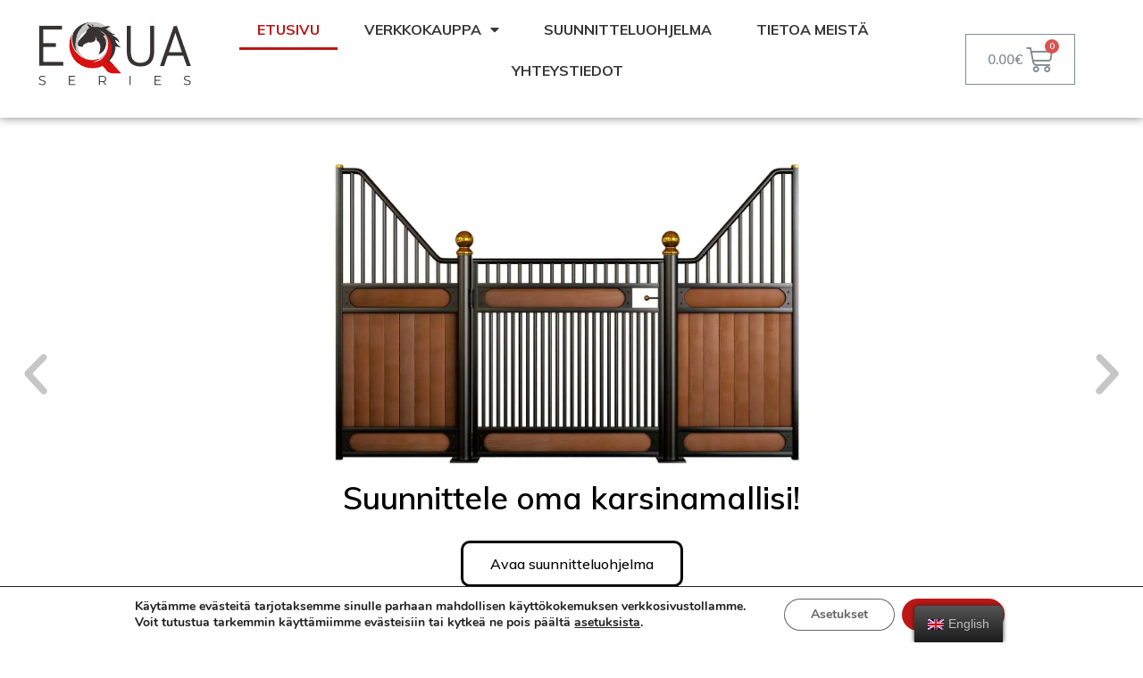

--- FILE ---
content_type: text/html; charset=UTF-8
request_url: http://www.equaseries.com/fi/
body_size: 38926
content:
<!doctype html><html lang="fi" prefix="og: https://ogp.me/ns#"><head><meta charset="UTF-8"><meta name="viewport" content="width=device-width, initial-scale=1"><link rel="profile" href="http://gmpg.org/xfn/11"><link rel='preload' as='style' href='https://cdn.shortpixel.ai/spai/q_lossy+ret_img+to_webp+v_9/http://www.equaseries.com/wp-content/plugins/elementor/assets/lib/eicons/css/elementor-icons.min.css?ver=5.10.0' data-spai-egr='1' data-wpacu-preload-css-basic='1' /><link rel='preload' as='style' href='https://cdn.shortpixel.ai/spai/q_lossy+ret_img+to_webp+v_9/http://www.equaseries.com/wp-content/plugins/elementor/assets/lib/animations/animations.min.css?ver=3.1.1' data-spai-egr='1' data-wpacu-preload-css-basic='1' /><link rel='preload' as='style' href='https://cdn.shortpixel.ai/spai/q_lossy+ret_img+to_webp+v_9/http://www.equaseries.com/wp-content/plugins/elementor/assets/css/frontend-legacy.min.css?ver=3.1.1' data-spai-egr='1' data-wpacu-preload-css-basic='1' /><link rel='preload' as='style' href='https://cdn.shortpixel.ai/spai/q_lossy+ret_img+to_webp+v_9/http://www.equaseries.com/wp-content/plugins/elementor/assets/css/frontend.min.css?ver=3.1.1' data-spai-egr='1' data-wpacu-preload-css-basic='1' /><link rel='preload' as='style' href='https://cdn.shortpixel.ai/spai/q_lossy+ret_img+to_webp+v_9/http://www.equaseries.com/wp-content/uploads/elementor/css/post-111.css?ver=1687220567' data-spai-egr='1' data-wpacu-preload-css-basic='1' /><link rel='preload' as='style' href='https://cdn.shortpixel.ai/spai/q_lossy+ret_img+to_webp+v_9/http://www.equaseries.com/wp-content/plugins/elementor-pro/assets/css/frontend.min.css?ver=3.1.0' data-spai-egr='1' data-wpacu-preload-css-basic='1' /><link rel='preload' as='style' href='https://cdn.shortpixel.ai/spai/q_lossy+ret_img+to_webp+v_9/http://www.equaseries.com/wp-content/uploads/elementor/css/global.css?ver=1687220568' data-spai-egr='1' data-wpacu-preload-css-basic='1' /><link rel='preload' as='style' href='https://cdn.shortpixel.ai/spai/q_lossy+ret_img+to_webp+v_9/http://www.equaseries.com/wp-content/uploads/elementor/css/post-563.css?ver=1687220577' data-spai-egr='1' data-wpacu-preload-css-basic='1' /><link rel='preload' as='style' href='https://cdn.shortpixel.ai/spai/q_lossy+ret_img+to_webp+v_9/http://www.equaseries.com/wp-content/uploads/elementor/css/post-460.css?ver=1687220568' data-spai-egr='1' data-wpacu-preload-css-basic='1' /><link rel='preload' as='style' href='https://cdn.shortpixel.ai/spai/q_lossy+ret_img+to_webp+v_9/http://www.equaseries.com/wp-content/uploads/elementor/css/post-484.css?ver=1688040017' data-spai-egr='1' data-wpacu-preload-css-basic='1' /><link rel='preload' as='style' href='https://cdn.shortpixel.ai/spai/q_lossy+ret_img+to_webp+v_9/http://www.equaseries.com/wp-content/plugins/gdpr-cookie-compliance/dist/styles/gdpr-main.css?ver=4.8.2' data-spai-egr='1' data-wpacu-preload-css-basic='1' /><link rel='preload' as='style' href='https://fonts.googleapis.com/css?family=Muli%3A100%2C100italic%2C200%2C200italic%2C300%2C300italic%2C400%2C400italic%2C500%2C500italic%2C600%2C600italic%2C700%2C700italic%2C800%2C800italic%2C900%2C900italic&#038;ver=6.0.11&#038;display=swap' data-wpacu-preload-css-basic='1' /><link rel='preload' as='style' href='https://cdn.shortpixel.ai/spai/q_lossy+ret_img+to_webp+v_9/http://www.equaseries.com/wp-content/plugins/elementor/assets/lib/font-awesome/css/fontawesome.min.css?ver=5.15.1' data-spai-egr='1' data-wpacu-preload-css-basic='1' /><link rel='preload' as='style' href='https://cdn.shortpixel.ai/spai/q_lossy+ret_img+to_webp+v_9/http://www.equaseries.com/wp-content/plugins/elementor/assets/lib/font-awesome/css/solid.min.css?ver=5.15.1' data-spai-egr='1' data-wpacu-preload-css-basic='1' /><link rel='preload' as='style' href='https://cdn.shortpixel.ai/spai/q_lossy+ret_img+to_webp+v_9/http://www.equaseries.com/wp-content/plugins/elementor/assets/lib/e-gallery/css/e-gallery.min.css?ver=1.2.0' data-spai-egr='1' data-wpacu-preload-css-basic='1' /><link rel='preload' as='style' href='https://cdn.shortpixel.ai/spai/q_lossy+ret_img+to_webp+v_9/http://www.equaseries.com/wp-content/uploads/elementor/css/post-1068.css?ver=1687220577' data-spai-egr='1' data-wpacu-preload-css-basic='1' /><link rel='preload' as='style' href='https://cdn.shortpixel.ai/spai/q_lossy+ret_img+to_webp+v_9/http://www.equaseries.com/wp-content/uploads/elementor/css/post-1037.css?ver=1687220577' data-spai-egr='1' data-wpacu-preload-css-basic='1' /><link rel='preload' as='script' href='https://cdn.shortpixel.ai/spai/ret_img+v_9/http://www.equaseries.com/wp-content/plugins/gdpr-cookie-compliance/dist/scripts/main.js?ver=4.8.2' data-spai-egr='1' data-wpacu-preload-js='1'><link rel='preload' as='script' href='https://cdn.shortpixel.ai/spai/ret_img+v_9/http://www.equaseries.com/wp-content/plugins/elementor-pro/assets/lib/smartmenus/jquery.smartmenus.min.js?ver=1.0.1' data-spai-egr='1' data-wpacu-preload-js='1'><link rel='preload' as='script' href='https://cdn.shortpixel.ai/spai/ret_img+v_9/http://www.equaseries.com/wp-content/plugins/elementor/assets/lib/e-gallery/js/e-gallery.min.js?ver=1.2.0' data-spai-egr='1' data-wpacu-preload-js='1'><link rel='preload' as='script' href='https://cdn.shortpixel.ai/spai/ret_img+v_9/http://www.equaseries.com/wp-content/plugins/elementor-pro/assets/js/webpack-pro.runtime.min.js?ver=3.1.0' data-spai-egr='1' data-wpacu-preload-js='1'><link rel='preload' as='script' href='https://cdn.shortpixel.ai/spai/ret_img+v_9/http://www.equaseries.com/wp-content/plugins/elementor/assets/js/webpack.runtime.min.js?ver=3.1.1' data-spai-egr='1' data-wpacu-preload-js='1'><link rel='preload' as='script' href='https://cdn.shortpixel.ai/spai/ret_img+v_9/http://www.equaseries.com/wp-content/plugins/elementor/assets/js/frontend-modules.min.js?ver=3.1.1' data-spai-egr='1' data-wpacu-preload-js='1'><link rel='preload' as='script' href='https://cdn.shortpixel.ai/spai/ret_img+v_9/http://www.equaseries.com/wp-content/plugins/elementor-pro/assets/lib/sticky/jquery.sticky.min.js?ver=3.1.0' data-spai-egr='1' data-wpacu-preload-js='1'><link rel='preload' as='script' href='https://cdn.shortpixel.ai/spai/ret_img+v_9/http://www.equaseries.com/wp-content/plugins/elementor-pro/assets/js/frontend.min.js?ver=3.1.0' data-spai-egr='1' data-wpacu-preload-js='1'><link rel='preload' as='script' href='https://cdn.shortpixel.ai/spai/ret_img+v_9/http://www.equaseries.com/wp-content/plugins/elementor/assets/lib/dialog/dialog.min.js?ver=4.8.1' data-spai-egr='1' data-wpacu-preload-js='1'><link rel='preload' as='script' href='https://cdn.shortpixel.ai/spai/ret_img+v_9/http://www.equaseries.com/wp-content/plugins/elementor/assets/lib/waypoints/waypoints.min.js?ver=4.0.2' data-spai-egr='1' data-wpacu-preload-js='1'><link rel='preload' as='script' href='https://cdn.shortpixel.ai/spai/ret_img+v_9/http://www.equaseries.com/wp-content/plugins/elementor/assets/lib/share-link/share-link.min.js?ver=3.1.1' data-spai-egr='1' data-wpacu-preload-js='1'><link rel='preload' as='script' href='https://cdn.shortpixel.ai/spai/ret_img+v_9/http://www.equaseries.com/wp-content/plugins/elementor/assets/lib/swiper/swiper.min.js?ver=5.3.6' data-spai-egr='1' data-wpacu-preload-js='1'><link rel='preload' as='script' href='https://cdn.shortpixel.ai/spai/ret_img+v_9/http://www.equaseries.com/wp-content/plugins/elementor/assets/js/frontend.min.js?ver=3.1.1' data-spai-egr='1' data-wpacu-preload-js='1'><link rel='preload' as='script' href='https://cdn.shortpixel.ai/spai/ret_img+v_9/http://www.equaseries.com/wp-content/plugins/elementor-pro/assets/js/preloaded-elements-handlers.min.js?ver=3.1.0' data-spai-egr='1' data-wpacu-preload-js='1'><link rel='preload' as='script' href='https://cdn.shortpixel.ai/spai/ret_img+v_9/http://www.equaseries.com/wp-content/plugins/elementor/assets/js/preloaded-elements-handlers.min.js?ver=3.1.1' data-spai-egr='1' data-wpacu-preload-js='1'><title>Equa Series - Passion With Style - EQUASeries.com</title><meta name="description" content="Equa Series suunnittelee ja valmistaa turvalliset sekä toimivat karsinat, katokset sekä hevostallien sisusteet. Arjen luksusta jokaiseen talliin!"/><meta name="robots" content="follow, index, max-snippet:-1, max-video-preview:-1, max-image-preview:large"/><link rel="canonical" href="https://www.equaseries.com" /><meta property="og:locale" content="fi_FI" /><meta property="og:type" content="website" /><meta property="og:title" content="Equa Series - Passion With Style - EQUASeries.com" /><meta property="og:description" content="Equa Series suunnittelee ja valmistaa turvalliset sekä toimivat karsinat, katokset sekä hevostallien sisusteet. Arjen luksusta jokaiseen talliin!" /><meta property="og:url" content="https://www.equaseries.com" /><meta property="og:site_name" content="EQUASeries.com" /><meta property="og:updated_time" content="2022-04-02T01:32:01+02:00" /><meta property="og:image" content="https://www.equaseries.com/wp-content/uploads/2021/02/EQUA_Series_logo.png" /><meta property="og:image:secure_url" content="https://www.equaseries.com/wp-content/uploads/2021/02/EQUA_Series_logo.png" /><meta property="og:image:width" content="1920" /><meta property="og:image:height" content="1080" /><meta property="og:image:alt" content="Equa Series by GHorse Oy - Logo" /><meta property="og:image:type" content="image/png" /><meta property="article:published_time" content="2021-06-11T00:20:13+02:00" /><meta property="article:modified_time" content="2022-04-02T01:32:01+02:00" /><meta name="twitter:card" content="summary_large_image" /><meta name="twitter:title" content="Equa Series - Passion With Style - EQUASeries.com" /><meta name="twitter:description" content="Equa Series suunnittelee ja valmistaa turvalliset sekä toimivat karsinat, katokset sekä hevostallien sisusteet. Arjen luksusta jokaiseen talliin!" /><meta name="twitter:image" content="https://www.equaseries.com/wp-content/uploads/2021/02/EQUA_Series_logo.png" /><meta name="twitter:label1" content="Written by" /><meta name="twitter:data1" content="admin" /><meta name="twitter:label2" content="Time to read" /><meta name="twitter:data2" content="1 minute" /> <script type="application/ld+json" class="rank-math-schema">{"@context":"https://schema.org","@graph":[{"@type":"Place","@id":"http://www.equaseries.com/fi/#place","geo":{"@type":"GeoCoordinates","latitude":"62.6726002","longitude":"29.6330184"},"hasMap":"https://www.google.com/maps/search/?api=1&amp;query=62.6726002,29.6330184","address":{"@type":"PostalAddress","streetAddress":"Kunnasniementie 65","addressLocality":"Onttola","addressRegion":"Pohjois-Karjala","postalCode":"80510","addressCountry":"Finland"}},{"@type":"Organization","@id":"http://www.equaseries.com/fi/#organization","name":"EQUASeries.com / GHorse Oy","url":"https://www.equaseries.com","email":"info@ghorse.com","address":{"@type":"PostalAddress","streetAddress":"Kunnasniementie 65","addressLocality":"Onttola","addressRegion":"Pohjois-Karjala","postalCode":"80510","addressCountry":"Finland"},"logo":{"@type":"ImageObject","@id":"http://www.equaseries.com/fi/#logo","url":"https://www.equaseries.com/wp-content/uploads/2020/10/EQUA_Series_Q_logo.png","caption":"EQUASeries.com / GHorse Oy","inLanguage":"fi","width":"1080","height":"1080"},"contactPoint":[{"@type":"ContactPoint","telephone":"+358405803892","contactType":"sales"}],"location":{"@id":"http://www.equaseries.com/fi/#place"}},{"@type":"WebSite","@id":"http://www.equaseries.com/fi/#website","url":"http://www.equaseries.com/fi","name":"EQUASeries.com / GHorse Oy","publisher":{"@id":"http://www.equaseries.com/fi/#organization"},"inLanguage":"fi","potentialAction":{"@type":"SearchAction","target":"http://www.equaseries.com/fi/?s={search_term_string}","query-input":"required name=search_term_string"}},{"@type":"ImageObject","@id":"https://www.equaseries.com/wp-content/uploads/2020/10/EQUA_Series_Q_logo-300x300.png","url":"https://www.equaseries.com/wp-content/uploads/2020/10/EQUA_Series_Q_logo-300x300.png","width":"200","height":"200","inLanguage":"fi"},{"@type":"Person","@id":"https://www.equaseries.com#author","name":"admin","image":{"@type":"ImageObject","@id":"http://2.gravatar.com/avatar/52e57b917575a93fab2ec422decf6b61?s=96&amp;d=mm&amp;r=g","url":"http://2.gravatar.com/avatar/52e57b917575a93fab2ec422decf6b61?s=96&amp;d=mm&amp;r=g","caption":"admin","inLanguage":"fi"},"worksFor":{"@id":"http://www.equaseries.com/fi/#organization"}},{"@type":"WebPage","@id":"https://www.equaseries.com#webpage","url":"https://www.equaseries.com","name":"Equa Series - Passion With Style - EQUASeries.com","datePublished":"2021-06-11T00:20:13+02:00","dateModified":"2022-04-02T01:32:01+02:00","author":{"@id":"https://www.equaseries.com#author"},"isPartOf":{"@id":"http://www.equaseries.com/fi/#website"},"primaryImageOfPage":{"@id":"https://www.equaseries.com/wp-content/uploads/2020/10/EQUA_Series_Q_logo-300x300.png"},"inLanguage":"fi"},{"@type":"Article","headline":"Equa Series - Passion With Style - EQUASeries.com","keywords":"equa series","datePublished":"2021-06-11T00:20:13+02:00","dateModified":"2022-04-02T01:32:01+02:00","author":{"@id":"https://www.equaseries.com#author"},"publisher":{"@id":"http://www.equaseries.com/fi/#organization"},"description":"Equa Series suunnittelee ja valmistaa turvalliset sek\u00e4 toimivat karsinat, katokset sek\u00e4 hevostallien sisusteet. Arjen luksusta jokaiseen talliin!","name":"Equa Series - Passion With Style - EQUASeries.com","@id":"https://www.equaseries.com#richSnippet","isPartOf":{"@id":"https://www.equaseries.com#webpage"},"image":{"@id":"https://www.equaseries.com/wp-content/uploads/2020/10/EQUA_Series_Q_logo-300x300.png"},"inLanguage":"fi","mainEntityOfPage":{"@id":"https://www.equaseries.com#webpage"}}]}</script> <link href='https://fonts.gstatic.com' crossorigin rel='preconnect' /><link rel="alternate" type="application/rss+xml" title="EQUASeries.com &raquo; syöte" href="http://www.equaseries.com/fi/feed/" /><style id='global-styles-inline-css' type='text/css'>body{--wp--preset--color--black: #000000;--wp--preset--color--cyan-bluish-gray: #abb8c3;--wp--preset--color--white: #ffffff;--wp--preset--color--pale-pink: #f78da7;--wp--preset--color--vivid-red: #cf2e2e;--wp--preset--color--luminous-vivid-orange: #ff6900;--wp--preset--color--luminous-vivid-amber: #fcb900;--wp--preset--color--light-green-cyan: #7bdcb5;--wp--preset--color--vivid-green-cyan: #00d084;--wp--preset--color--pale-cyan-blue: #8ed1fc;--wp--preset--color--vivid-cyan-blue: #0693e3;--wp--preset--color--vivid-purple: #9b51e0;--wp--preset--gradient--vivid-cyan-blue-to-vivid-purple: linear-gradient(135deg,rgba(6,147,227,1) 0%,rgb(155,81,224) 100%);--wp--preset--gradient--light-green-cyan-to-vivid-green-cyan: linear-gradient(135deg,rgb(122,220,180) 0%,rgb(0,208,130) 100%);--wp--preset--gradient--luminous-vivid-amber-to-luminous-vivid-orange: linear-gradient(135deg,rgba(252,185,0,1) 0%,rgba(255,105,0,1) 100%);--wp--preset--gradient--luminous-vivid-orange-to-vivid-red: linear-gradient(135deg,rgba(255,105,0,1) 0%,rgb(207,46,46) 100%);--wp--preset--gradient--very-light-gray-to-cyan-bluish-gray: linear-gradient(135deg,rgb(238,238,238) 0%,rgb(169,184,195) 100%);--wp--preset--gradient--cool-to-warm-spectrum: linear-gradient(135deg,rgb(74,234,220) 0%,rgb(151,120,209) 20%,rgb(207,42,186) 40%,rgb(238,44,130) 60%,rgb(251,105,98) 80%,rgb(254,248,76) 100%);--wp--preset--gradient--blush-light-purple: linear-gradient(135deg,rgb(255,206,236) 0%,rgb(152,150,240) 100%);--wp--preset--gradient--blush-bordeaux: linear-gradient(135deg,rgb(254,205,165) 0%,rgb(254,45,45) 50%,rgb(107,0,62) 100%);--wp--preset--gradient--luminous-dusk: linear-gradient(135deg,rgb(255,203,112) 0%,rgb(199,81,192) 50%,rgb(65,88,208) 100%);--wp--preset--gradient--pale-ocean: linear-gradient(135deg,rgb(255,245,203) 0%,rgb(182,227,212) 50%,rgb(51,167,181) 100%);--wp--preset--gradient--electric-grass: linear-gradient(135deg,rgb(202,248,128) 0%,rgb(113,206,126) 100%);--wp--preset--gradient--midnight: linear-gradient(135deg,rgb(2,3,129) 0%,rgb(40,116,252) 100%);--wp--preset--duotone--dark-grayscale: url('#wp-duotone-dark-grayscale');--wp--preset--duotone--grayscale: url('#wp-duotone-grayscale');--wp--preset--duotone--purple-yellow: url('#wp-duotone-purple-yellow');--wp--preset--duotone--blue-red: url('#wp-duotone-blue-red');--wp--preset--duotone--midnight: url('#wp-duotone-midnight');--wp--preset--duotone--magenta-yellow: url('#wp-duotone-magenta-yellow');--wp--preset--duotone--purple-green: url('#wp-duotone-purple-green');--wp--preset--duotone--blue-orange: url('#wp-duotone-blue-orange');--wp--preset--font-size--small: 13px;--wp--preset--font-size--medium: 20px;--wp--preset--font-size--large: 36px;--wp--preset--font-size--x-large: 42px;}.has-black-color{color: var(--wp--preset--color--black) !important;}.has-cyan-bluish-gray-color{color: var(--wp--preset--color--cyan-bluish-gray) !important;}.has-white-color{color: var(--wp--preset--color--white) !important;}.has-pale-pink-color{color: var(--wp--preset--color--pale-pink) !important;}.has-vivid-red-color{color: var(--wp--preset--color--vivid-red) !important;}.has-luminous-vivid-orange-color{color: var(--wp--preset--color--luminous-vivid-orange) !important;}.has-luminous-vivid-amber-color{color: var(--wp--preset--color--luminous-vivid-amber) !important;}.has-light-green-cyan-color{color: var(--wp--preset--color--light-green-cyan) !important;}.has-vivid-green-cyan-color{color: var(--wp--preset--color--vivid-green-cyan) !important;}.has-pale-cyan-blue-color{color: var(--wp--preset--color--pale-cyan-blue) !important;}.has-vivid-cyan-blue-color{color: var(--wp--preset--color--vivid-cyan-blue) !important;}.has-vivid-purple-color{color: var(--wp--preset--color--vivid-purple) !important;}.has-black-background-color{background-color: var(--wp--preset--color--black) !important;}.has-cyan-bluish-gray-background-color{background-color: var(--wp--preset--color--cyan-bluish-gray) !important;}.has-white-background-color{background-color: var(--wp--preset--color--white) !important;}.has-pale-pink-background-color{background-color: var(--wp--preset--color--pale-pink) !important;}.has-vivid-red-background-color{background-color: var(--wp--preset--color--vivid-red) !important;}.has-luminous-vivid-orange-background-color{background-color: var(--wp--preset--color--luminous-vivid-orange) !important;}.has-luminous-vivid-amber-background-color{background-color: var(--wp--preset--color--luminous-vivid-amber) !important;}.has-light-green-cyan-background-color{background-color: var(--wp--preset--color--light-green-cyan) !important;}.has-vivid-green-cyan-background-color{background-color: var(--wp--preset--color--vivid-green-cyan) !important;}.has-pale-cyan-blue-background-color{background-color: var(--wp--preset--color--pale-cyan-blue) !important;}.has-vivid-cyan-blue-background-color{background-color: var(--wp--preset--color--vivid-cyan-blue) !important;}.has-vivid-purple-background-color{background-color: var(--wp--preset--color--vivid-purple) !important;}.has-black-border-color{border-color: var(--wp--preset--color--black) !important;}.has-cyan-bluish-gray-border-color{border-color: var(--wp--preset--color--cyan-bluish-gray) !important;}.has-white-border-color{border-color: var(--wp--preset--color--white) !important;}.has-pale-pink-border-color{border-color: var(--wp--preset--color--pale-pink) !important;}.has-vivid-red-border-color{border-color: var(--wp--preset--color--vivid-red) !important;}.has-luminous-vivid-orange-border-color{border-color: var(--wp--preset--color--luminous-vivid-orange) !important;}.has-luminous-vivid-amber-border-color{border-color: var(--wp--preset--color--luminous-vivid-amber) !important;}.has-light-green-cyan-border-color{border-color: var(--wp--preset--color--light-green-cyan) !important;}.has-vivid-green-cyan-border-color{border-color: var(--wp--preset--color--vivid-green-cyan) !important;}.has-pale-cyan-blue-border-color{border-color: var(--wp--preset--color--pale-cyan-blue) !important;}.has-vivid-cyan-blue-border-color{border-color: var(--wp--preset--color--vivid-cyan-blue) !important;}.has-vivid-purple-border-color{border-color: var(--wp--preset--color--vivid-purple) !important;}.has-vivid-cyan-blue-to-vivid-purple-gradient-background{background: var(--wp--preset--gradient--vivid-cyan-blue-to-vivid-purple) !important;}.has-light-green-cyan-to-vivid-green-cyan-gradient-background{background: var(--wp--preset--gradient--light-green-cyan-to-vivid-green-cyan) !important;}.has-luminous-vivid-amber-to-luminous-vivid-orange-gradient-background{background: var(--wp--preset--gradient--luminous-vivid-amber-to-luminous-vivid-orange) !important;}.has-luminous-vivid-orange-to-vivid-red-gradient-background{background: var(--wp--preset--gradient--luminous-vivid-orange-to-vivid-red) !important;}.has-very-light-gray-to-cyan-bluish-gray-gradient-background{background: var(--wp--preset--gradient--very-light-gray-to-cyan-bluish-gray) !important;}.has-cool-to-warm-spectrum-gradient-background{background: var(--wp--preset--gradient--cool-to-warm-spectrum) !important;}.has-blush-light-purple-gradient-background{background: var(--wp--preset--gradient--blush-light-purple) !important;}.has-blush-bordeaux-gradient-background{background: var(--wp--preset--gradient--blush-bordeaux) !important;}.has-luminous-dusk-gradient-background{background: var(--wp--preset--gradient--luminous-dusk) !important;}.has-pale-ocean-gradient-background{background: var(--wp--preset--gradient--pale-ocean) !important;}.has-electric-grass-gradient-background{background: var(--wp--preset--gradient--electric-grass) !important;}.has-midnight-gradient-background{background: var(--wp--preset--gradient--midnight) !important;}.has-small-font-size{font-size: var(--wp--preset--font-size--small) !important;}.has-medium-font-size{font-size: var(--wp--preset--font-size--medium) !important;}.has-large-font-size{font-size: var(--wp--preset--font-size--large) !important;}.has-x-large-font-size{font-size: var(--wp--preset--font-size--x-large) !important;}</style><link rel='stylesheet' id='woocommerce-layout-css'  href='https://cdn.shortpixel.ai/spai/q_lossy+ret_img+to_webp+v_9/http://www.equaseries.com/wp-content/plugins/woocommerce/assets/css/woocommerce-layout.css?ver=4.7.4' data-spai-egr='1' type='text/css' media='all' /><link rel='stylesheet' id='woocommerce-smallscreen-css'  href='https://cdn.shortpixel.ai/spai/q_lossy+ret_img+to_webp+v_9/http://www.equaseries.com/wp-content/plugins/woocommerce/assets/css/woocommerce-smallscreen.css?ver=4.7.4' data-spai-egr='1' type='text/css' media='only screen and (max-width: 768px)' /><style id='woocommerce-inline-inline-css' type='text/css'>.woocommerce form .form-row .required { visibility: visible; }</style><link rel='stylesheet' id='trp-floater-language-switcher-style-css'  href='https://cdn.shortpixel.ai/spai/q_lossy+ret_img+to_webp+v_9/http://www.equaseries.com/wp-content/plugins/translatepress-multilingual/assets/css/trp-floater-language-switcher.css?ver=2.3.7' data-spai-egr='1' type='text/css' media='all' /><link rel='stylesheet' id='trp-language-switcher-style-css'  href='https://cdn.shortpixel.ai/spai/q_lossy+ret_img+to_webp+v_9/http://www.equaseries.com/wp-content/plugins/translatepress-multilingual/assets/css/trp-language-switcher.css?ver=2.3.7' data-spai-egr='1' type='text/css' media='all' /><style id='trp-language-switcher-style-inline-css' type='text/css'>.trp-language-switcher > div {
    padding: 3px 5px 3px 5px;
    background-image: none;
    text-align: center;}</style><link rel='stylesheet' id='trp-popup-style-css'  href='https://cdn.shortpixel.ai/spai/q_lossy+ret_img+to_webp+v_9/http://www.equaseries.com/wp-content/plugins/translatepress-business/add-ons-pro/automatic-language-detection/assets/css/trp-popup.css?ver=6.0.11' data-spai-egr='1' type='text/css' media='all' /><link rel='stylesheet' id='hello-elementor-css'  href='https://cdn.shortpixel.ai/spai/q_lossy+ret_img+to_webp+v_9/http://www.equaseries.com/wp-content/themes/hello-elementor/style.min.css?ver=2.4.1' data-spai-egr='1' type='text/css' media='all' /><link rel='stylesheet' id='hello-elementor-theme-style-css'  href='https://cdn.shortpixel.ai/spai/q_lossy+ret_img+to_webp+v_9/http://www.equaseries.com/wp-content/themes/hello-elementor/theme.min.css?ver=2.4.1' data-spai-egr='1' type='text/css' media='all' /><link   data-wpacu-to-be-preloaded-basic='1' rel='stylesheet' id='elementor-icons-css'  href='https://cdn.shortpixel.ai/spai/q_lossy+ret_img+to_webp+v_9/http://www.equaseries.com/wp-content/plugins/elementor/assets/lib/eicons/css/elementor-icons.min.css?ver=5.10.0' data-spai-egr='1' type='text/css' media='all' /><link   data-wpacu-to-be-preloaded-basic='1' rel='stylesheet' id='elementor-animations-css'  href='https://cdn.shortpixel.ai/spai/q_lossy+ret_img+to_webp+v_9/http://www.equaseries.com/wp-content/plugins/elementor/assets/lib/animations/animations.min.css?ver=3.1.1' data-spai-egr='1' type='text/css' media='all' /><link   data-wpacu-to-be-preloaded-basic='1' rel='stylesheet' id='elementor-frontend-legacy-css'  href='https://cdn.shortpixel.ai/spai/q_lossy+ret_img+to_webp+v_9/http://www.equaseries.com/wp-content/plugins/elementor/assets/css/frontend-legacy.min.css?ver=3.1.1' data-spai-egr='1' type='text/css' media='all' /><link   data-wpacu-to-be-preloaded-basic='1' rel='stylesheet' id='elementor-frontend-css'  href='https://cdn.shortpixel.ai/spai/q_lossy+ret_img+to_webp+v_9/http://www.equaseries.com/wp-content/plugins/elementor/assets/css/frontend.min.css?ver=3.1.1' data-spai-egr='1' type='text/css' media='all' /><link   data-wpacu-to-be-preloaded-basic='1' rel='stylesheet' id='elementor-post-111-css'  href='https://cdn.shortpixel.ai/spai/q_lossy+ret_img+to_webp+v_9/http://www.equaseries.com/wp-content/uploads/elementor/css/post-111.css?ver=1687220567' data-spai-egr='1' type='text/css' media='all' /><link   data-wpacu-to-be-preloaded-basic='1' rel='stylesheet' id='elementor-pro-css'  href='https://cdn.shortpixel.ai/spai/q_lossy+ret_img+to_webp+v_9/http://www.equaseries.com/wp-content/plugins/elementor-pro/assets/css/frontend.min.css?ver=3.1.0' data-spai-egr='1' type='text/css' media='all' /><link   data-wpacu-to-be-preloaded-basic='1' rel='stylesheet' id='elementor-global-css'  href='https://cdn.shortpixel.ai/spai/q_lossy+ret_img+to_webp+v_9/http://www.equaseries.com/wp-content/uploads/elementor/css/global.css?ver=1687220568' data-spai-egr='1' type='text/css' media='all' /><link   data-wpacu-to-be-preloaded-basic='1' rel='stylesheet' id='elementor-post-563-css'  href='https://cdn.shortpixel.ai/spai/q_lossy+ret_img+to_webp+v_9/http://www.equaseries.com/wp-content/uploads/elementor/css/post-563.css?ver=1687220577' data-spai-egr='1' type='text/css' media='all' /><link   data-wpacu-to-be-preloaded-basic='1' rel='stylesheet' id='elementor-post-460-css'  href='https://cdn.shortpixel.ai/spai/q_lossy+ret_img+to_webp+v_9/http://www.equaseries.com/wp-content/uploads/elementor/css/post-460.css?ver=1687220568' data-spai-egr='1' type='text/css' media='all' /><link   data-wpacu-to-be-preloaded-basic='1' rel='stylesheet' id='elementor-post-484-css'  href='https://cdn.shortpixel.ai/spai/q_lossy+ret_img+to_webp+v_9/http://www.equaseries.com/wp-content/uploads/elementor/css/post-484.css?ver=1688040017' data-spai-egr='1' type='text/css' media='all' /><link   data-wpacu-to-be-preloaded-basic='1' rel='stylesheet' id='moove_gdpr_frontend-css'  href='https://cdn.shortpixel.ai/spai/q_lossy+ret_img+to_webp+v_9/http://www.equaseries.com/wp-content/plugins/gdpr-cookie-compliance/dist/styles/gdpr-main.css?ver=4.8.2' data-spai-egr='1' type='text/css' media='all' /><style id='moove_gdpr_frontend-inline-css' type='text/css'>#moove_gdpr_cookie_modal,#moove_gdpr_cookie_info_bar,.gdpr_cookie_settings_shortcode_content{font-family:Nunito,sans-serif}#moove_gdpr_save_popup_settings_button{background-color:#373737;color:#fff}#moove_gdpr_save_popup_settings_button:hover{background-color:#000}#moove_gdpr_cookie_info_bar .moove-gdpr-info-bar-container .moove-gdpr-info-bar-content a.mgbutton,#moove_gdpr_cookie_info_bar .moove-gdpr-info-bar-container .moove-gdpr-info-bar-content button.mgbutton{background-color:#bb1817}#moove_gdpr_cookie_modal .moove-gdpr-modal-content .moove-gdpr-modal-footer-content .moove-gdpr-button-holder a.mgbutton,#moove_gdpr_cookie_modal .moove-gdpr-modal-content .moove-gdpr-modal-footer-content .moove-gdpr-button-holder button.mgbutton,.gdpr_cookie_settings_shortcode_content .gdpr-shr-button.button-green{background-color:#bb1817;border-color:#bb1817}#moove_gdpr_cookie_modal .moove-gdpr-modal-content .moove-gdpr-modal-footer-content .moove-gdpr-button-holder a.mgbutton:hover,#moove_gdpr_cookie_modal .moove-gdpr-modal-content .moove-gdpr-modal-footer-content .moove-gdpr-button-holder button.mgbutton:hover,.gdpr_cookie_settings_shortcode_content .gdpr-shr-button.button-green:hover{background-color:#fff;color:#bb1817}#moove_gdpr_cookie_modal .moove-gdpr-modal-content .moove-gdpr-modal-close i,#moove_gdpr_cookie_modal .moove-gdpr-modal-content .moove-gdpr-modal-close span.gdpr-icon{background-color:#bb1817;border:1px solid #bb1817}#moove_gdpr_cookie_info_bar span.change-settings-button.focus-g{-webkit-box-shadow:0 0 1px 3px #bb1817;-moz-box-shadow:0 0 1px 3px #bb1817;box-shadow:0 0 1px 3px #bb1817}#moove_gdpr_cookie_modal .moove-gdpr-modal-content .moove-gdpr-modal-close i:hover,#moove_gdpr_cookie_modal .moove-gdpr-modal-content .moove-gdpr-modal-close span.gdpr-icon:hover,#moove_gdpr_cookie_info_bar span[data-href]>u.change-settings-button{color:#bb1817}#moove_gdpr_cookie_modal .moove-gdpr-modal-content .moove-gdpr-modal-left-content #moove-gdpr-menu li.menu-item-selected a span.gdpr-icon,#moove_gdpr_cookie_modal .moove-gdpr-modal-content .moove-gdpr-modal-left-content #moove-gdpr-menu li.menu-item-selected button span.gdpr-icon{color:inherit}#moove_gdpr_cookie_modal .moove-gdpr-modal-content .moove-gdpr-modal-left-content #moove-gdpr-menu li a span.gdpr-icon,#moove_gdpr_cookie_modal .moove-gdpr-modal-content .moove-gdpr-modal-left-content #moove-gdpr-menu li button span.gdpr-icon{color:inherit}#moove_gdpr_cookie_modal .gdpr-acc-link{line-height:0;font-size:0;color:transparent;position:absolute}#moove_gdpr_cookie_modal .moove-gdpr-modal-content .moove-gdpr-modal-close:hover i,#moove_gdpr_cookie_modal .moove-gdpr-modal-content .moove-gdpr-modal-left-content #moove-gdpr-menu li a,#moove_gdpr_cookie_modal .moove-gdpr-modal-content .moove-gdpr-modal-left-content #moove-gdpr-menu li button,#moove_gdpr_cookie_modal .moove-gdpr-modal-content .moove-gdpr-modal-left-content #moove-gdpr-menu li button i,#moove_gdpr_cookie_modal .moove-gdpr-modal-content .moove-gdpr-modal-left-content #moove-gdpr-menu li a i,#moove_gdpr_cookie_modal .moove-gdpr-modal-content .moove-gdpr-tab-main .moove-gdpr-tab-main-content a:hover,#moove_gdpr_cookie_info_bar.moove-gdpr-dark-scheme .moove-gdpr-info-bar-container .moove-gdpr-info-bar-content a.mgbutton:hover,#moove_gdpr_cookie_info_bar.moove-gdpr-dark-scheme .moove-gdpr-info-bar-container .moove-gdpr-info-bar-content button.mgbutton:hover,#moove_gdpr_cookie_info_bar.moove-gdpr-dark-scheme .moove-gdpr-info-bar-container .moove-gdpr-info-bar-content a:hover,#moove_gdpr_cookie_info_bar.moove-gdpr-dark-scheme .moove-gdpr-info-bar-container .moove-gdpr-info-bar-content button:hover,#moove_gdpr_cookie_info_bar.moove-gdpr-dark-scheme .moove-gdpr-info-bar-container .moove-gdpr-info-bar-content span.change-settings-button:hover,#moove_gdpr_cookie_info_bar.moove-gdpr-dark-scheme .moove-gdpr-info-bar-container .moove-gdpr-info-bar-content u.change-settings-button:hover,#moove_gdpr_cookie_info_bar span[data-href]>u.change-settings-button,#moove_gdpr_cookie_info_bar.moove-gdpr-dark-scheme .moove-gdpr-info-bar-container .moove-gdpr-info-bar-content a.mgbutton.focus-g,#moove_gdpr_cookie_info_bar.moove-gdpr-dark-scheme .moove-gdpr-info-bar-container .moove-gdpr-info-bar-content button.mgbutton.focus-g,#moove_gdpr_cookie_info_bar.moove-gdpr-dark-scheme .moove-gdpr-info-bar-container .moove-gdpr-info-bar-content a.focus-g,#moove_gdpr_cookie_info_bar.moove-gdpr-dark-scheme .moove-gdpr-info-bar-container .moove-gdpr-info-bar-content button.focus-g,#moove_gdpr_cookie_info_bar.moove-gdpr-dark-scheme .moove-gdpr-info-bar-container .moove-gdpr-info-bar-content span.change-settings-button.focus-g,#moove_gdpr_cookie_info_bar.moove-gdpr-dark-scheme .moove-gdpr-info-bar-container .moove-gdpr-info-bar-content u.change-settings-button.focus-g{color:#bb1817}#moove_gdpr_cookie_modal.gdpr_lightbox-hide{display:none}</style><link   data-wpacu-to-be-preloaded-basic='1' rel='stylesheet' id='google-fonts-1-css'  href='https://fonts.googleapis.com/css?family=Muli%3A100%2C100italic%2C200%2C200italic%2C300%2C300italic%2C400%2C400italic%2C500%2C500italic%2C600%2C600italic%2C700%2C700italic%2C800%2C800italic%2C900%2C900italic&#038;ver=6.0.11&#038;display=swap' type='text/css' media='all' /><link   data-wpacu-to-be-preloaded-basic='1' rel='stylesheet' id='elementor-icons-shared-0-css'  href='https://cdn.shortpixel.ai/spai/q_lossy+ret_img+to_webp+v_9/http://www.equaseries.com/wp-content/plugins/elementor/assets/lib/font-awesome/css/fontawesome.min.css?ver=5.15.1' data-spai-egr='1' type='text/css' media='all' /><link   data-wpacu-to-be-preloaded-basic='1' rel='stylesheet' id='elementor-icons-fa-solid-css'  href='https://cdn.shortpixel.ai/spai/q_lossy+ret_img+to_webp+v_9/http://www.equaseries.com/wp-content/plugins/elementor/assets/lib/font-awesome/css/solid.min.css?ver=5.15.1' data-spai-egr='1' type='text/css' media='all' /> <script   type='text/javascript' src='http://www.equaseries.com/wp-includes/js/jquery/jquery.min.js?ver=3.6.0' id='jquery-core-js'></script> <script   type='text/javascript' async='async' src='http://www.equaseries.com/wp-includes/js/jquery/jquery-migrate.min.js?ver=3.3.2' id='jquery-migrate-js'></script> <script   type='text/javascript' async='async' src='http://www.equaseries.com/wp-content/plugins/translatepress-multilingual/assets/js/trp-frontend-compatibility.js?ver=2.3.7' id='trp-frontend-compatibility-js'></script> <script type='text/javascript' id='trp-language-cookie-js-extra'>var trp_language_cookie_data = {"abs_home":"http:\/\/www.equaseries.com","url_slugs":{"fi":"fi","en_GB":"en"},"cookie_name":"trp_language","cookie_age":"30","cookie_path":"\/","default_language":"fi","publish_languages":["fi","en_GB"],"trp_ald_ajax_url":"http:\/\/www.equaseries.com\/wp-content\/plugins\/translatepress-business\/add-ons-pro\/automatic-language-detection\/includes\/trp-ald-ajax.php","detection_method":"browser-ip","popup_option":"popup","popup_type":"normal_popup","popup_textarea":"We've detected you might be speaking a different language. Do you want to change to:","popup_textarea_change_button":"Change Language","popup_textarea_close_button":"Close and do not switch language","iso_codes":{"fi":"fi","en_GB":"en","en_US":"en"},"language_urls":{"fi":"http:\/\/www.equaseries.com\/fi\/","en_GB":"http:\/\/www.equaseries.com\/en\/"},"english_name":{"fi":"Finnish","en_GB":"English"}};</script> <script   type='text/javascript' async='async' src='http://www.equaseries.com/wp-content/plugins/translatepress-business/add-ons-pro/automatic-language-detection/assets/js/trp-language-cookie.js?ver=1.0.9' id='trp-language-cookie-js'></script> <link rel="https://api.w.org/" href="http://www.equaseries.com/fi/wp-json/" /><link rel="alternate" type="application/json" href="http://www.equaseries.com/fi/wp-json/wp/v2/pages/563" /><style type="text/css">.betterdocs-wraper.betterdocs-main-wraper {
						background-color: #ffffff;		
																				}
		.betterdocs-archive-wrap.betterdocs-archive-main {
			padding-top: 100px;
			padding-bottom: 100px;
			padding-left: 0px;
			padding-right: 0px;
		}
		.betterdocs-archive-wrap.betterdocs-archive-main {
			width: 100%;
			max-width: 1600px;
		}
		.betterdocs-categories-wrap.single-kb.layout-masonry .docs-single-cat-wrap {
			margin-bottom: 15px;
		}
		.betterdocs-categories-wrap.single-kb.layout-flex .docs-single-cat-wrap {
			margin: 15px; 
		}
		.betterdocs-categories-wrap.single-kb .docs-single-cat-wrap .docs-cat-title-wrap { 
			padding-top: 30px; 
		}

		.betterdocs-categories-wrap.single-kb .docs-single-cat-wrap .docs-cat-title-wrap, 
		.betterdocs-archive-main .docs-item-container { 
			padding-right: 30px;
			padding-left: 30px;  
		}
		.betterdocs-archive-main .docs-item-container { 
			padding-bottom: 30px; 
		}
		.betterdocs-category-box.single-kb .docs-single-cat-wrap,
		.betterdocs-categories-wrap.single-kb .docs-single-cat-wrap.docs-cat-list-2-box {
			padding-top: 30px; 
			padding-right: 30px;
			padding-left: 30px; 
			padding-bottom: 30px; 
		}
		.betterdocs-categories-wrap.betterdocs-category-box .docs-single-cat-wrap p{
						color: #566e8b;
					}
		.betterdocs-categories-wrap.single-kb .docs-single-cat-wrap,
		.betterdocs-categories-wrap.single-kb .docs-single-cat-wrap .docs-cat-title-wrap {
						border-top-left-radius: 5px;
									border-top-right-radius: 5px;
					}
		.betterdocs-categories-wrap.single-kb .docs-single-cat-wrap,
		.betterdocs-categories-wrap.single-kb .docs-single-cat-wrap .docs-item-container {
						border-bottom-right-radius: 5px;
									border-bottom-left-radius: 5px;
					}
		.betterdocs-category-list .betterdocs-categories-wrap .docs-single-cat-wrap,
		.betterdocs-category-box.white-bg .docs-single-cat-wrap,
		.betterdocs-categories-wrap.white-bg .docs-single-cat-wrap {
						background-color: #fff;
					}
		.betterdocs-category-box.single-kb.ash-bg .docs-single-cat-wrap {
						background-color: #f8f8fc;
					}
		.betterdocs-category-box.single-kb .docs-single-cat-wrap:hover,
		.betterdocs-categories-wrap.single-kb.white-bg .docs-single-cat-wrap.docs-cat-list-2-box:hover {
						background-color: #fff;
					}
		.betterdocs-category-box.single-kb .docs-single-cat-wrap img {
						margin-bottom: 20px;
					}
		.betterdocs-category-box.single-kb .docs-single-cat-wrap .docs-cat-title,
		.pro-layout-4.single-kb .docs-cat-list-2-box-content .docs-cat-title {
						margin-bottom: 15px;
					}
		.betterdocs-category-box.single-kb .docs-single-cat-wrap p {
						margin-bottom: 15px;
					}
		.betterdocs-category-box.single-kb .docs-single-cat-wrap span {
					}
		.docs-cat-title > img { 
			height: 50px; 
		}
		.betterdocs-category-box.single-kb .docs-single-cat-wrap img { 
			height: 80px; 
		}
		.single-kb .docs-cat-title-inner .docs-cat-heading,
		.betterdocs-category-box.single-kb .docs-single-cat-wrap .docs-cat-title,
		.single-kb .docs-cat-list-2-box .docs-cat-title,
		.single-kb .docs-cat-list-2-items .docs-cat-title {
			font-size: 20px;
		}
        .single-kb .docs-cat-title-inner .docs-cat-heading {
			color: #000000; 
		}
		.betterdocs-category-box.single-kb .docs-single-cat-wrap .docs-cat-title,
		.single-kb .docs-cat-list-2 .docs-cat-title {
			color: #333333;
		}
				.single-kb .docs-cat-title-inner .docs-cat-heading:hover,
		.betterdocs-category-box.single-kb .docs-single-cat-wrap .docs-cat-title:hover,
		.single-kb .docs-cat-list-2 .docs-cat-title:hover {
			color: #d81010;
		}
				.docs-cat-title-inner {
			border-color: #d81010; 
			padding-bottom: 20px;
		}
		.docs-cat-title-inner .docs-item-count span {
			color: #ffffff; 
			font-size: 15px;
		}
		.betterdocs-category-box.single-kb .docs-single-cat-wrap span,
		.single-kb .docs-cat-list-2-box .title-count span {
			color: #707070; 
			font-size: 15px;
		}
		.betterdocs-categories-wrap.single-kb .docs-cat-title-wrap .docs-item-count span {
			font-size: 15px;
		}
		.betterdocs-categories-wrap .docs-item-count {
			background-color: #d81010; 
		}

		.betterdocs-categories-wrap.single-kb .docs-cat-title-inner span {
			background-color: #d81010;
			border-color: #ffffff;
			border-style: none;
			width: 30px; 
			height: 30px;
			border-top-width: 0px;
			border-right-width: 0px;
			border-bottom-width: 0px;
			border-left-width: 0px;
		}
		.betterdocs-categories-wrap.single-kb .docs-item-container ul {
			background-color: rgba(255,255,255,0);
			padding-top: 0px;
			padding-bottom: 0px;
			padding-right: 0px;
			padding-left: 0px;
		}
		.betterdocs-categories-wrap.single-kb .docs-item-container {
			background-color: #ffffff;
		}
		.betterdocs-categories-wrap.single-kb .docs-item-container li,
		.betterdocs-categories-wrap.single-kb .docs-item-container .docs-sub-cat-title {
			margin-top: 10px;
			margin-right: 10px;
			margin-left: 10px;
		}
        .betterdocs-categories-wrap.single-kb .docs-item-container li {
            margin-bottom: 10px;
			padding-top: 0px;
			padding-right: 0px;
			padding-bottom: 0px;
			padding-left: 0px;
        }
		.betterdocs-categories-wrap.single-kb .docs-item-container li svg {
			fill: #000000;
			font-size: 20px;
            min-width: 20px;
		}
		.betterdocs-categories-wrap.single-kb li a {
			color: #000000;
			font-size: 15px;
		}
				.betterdocs-categories-wrap.single-kb .docs-item-container .docs-sub-cat li a {
			color: #000000;
		}
						.betterdocs-categories-wrap.single-kb .docs-item-container .docs-sub-cat li a:hover {
			color: #d81010;
		}
						.betterdocs-categories-wrap.single-kb .docs-item-container .docs-sub-cat li svg {
			fill: #000000;
		}
				.betterdocs-categories-wrap.single-kb li a:hover {
			color: #d81010;
		}
		.betterdocs-categories-wrap.single-kb .docs-item-container .docs-sub-cat-title svg {
			fill: #000000;
			font-size: 15px;
		}
		.betterdocs-categories-wrap.single-kb .docs-sub-cat-title a {
			color: #000000;
			font-size: 17px;
		}
		.betterdocs-categories-wrap.single-kb .docs-sub-cat-title a:hover {
			color: #d81010;
		}
		.docs-cat-link-btn, .docs-cat-link-btn:visited {
			background-color: #d81010;
			font-size: 16px;
			color: #ffffff;
			border-color: #d81010;
			border-top-left-radius: 50px;
			border-top-right-radius: 50px;
			border-bottom-right-radius: 50px;
			border-bottom-left-radius: 50px;
			padding-top: 10px;
			padding-right: 20px;
			padding-bottom: 10px;
			padding-left: 20px;
			border-width: 1px;
		}

		.docs-cat-link-btn, .docs-cat-link-btn{
			border-width: 1px;
		}
		.docs-cat-link-btn:hover {
			background-color: #d81010;
			color: #fff;
			border-color: #d81010;
		}
		.docs-single-cat-wrap .docs-item-container .docs-cat-link-btn {
			margin-top: 10px;
			margin-bottom: 10px;
			margin-left: 20px;
			margin-right: 20px;
		}
		.betterdocs-single-bg .betterdocs-content-area, .betterdocs-single-bg .betterdocs-content-full {
			background-color: ;	
		}
		.betterdocs-single-wraper .betterdocs-content-area {
			padding-top: 30px;
			padding-right: 25px;
			padding-bottom: 30px;
			padding-left: 25px;
		}
		.betterdocs-single-wraper .betterdocs-content-area .docs-single-main {
			padding-top: 20px;
			padding-right: 20px;
			padding-bottom: 20px;
			padding-left: 20px;
		}
		.betterdocs-single-layout2 .docs-content-full-main .doc-single-content-wrapper {
			padding-top: 0px;
			padding-right: 0px;
			padding-bottom: 0px;
			padding-left: 0px;
		}
		.betterdocs-single-layout3 .docs-content-full-main .doc-single-content-wrapper {
			padding-top: 0px;
			padding-right: 0px;
			padding-bottom: 0px;
			padding-left: 0px;
		}
		.docs-single-title .betterdocs-entry-title {
			font-size: 36px;
			color: #3f5876;
		}
		.betterdocs-breadcrumb .betterdocs-breadcrumb-item a {
			font-size: 16px;
			color: #566e8b;
		}
		.betterdocs-breadcrumb .betterdocs-breadcrumb-list .betterdocs-breadcrumb-item a:hover {
			color: #566e8b;
		}
		.betterdocs-breadcrumb .breadcrumb-delimiter {
			color: #566e8b;
		}
		.betterdocs-breadcrumb-item.current span {
			font-size: 16px;
			color: #528fff;
		}
		.betterdocs-toc {
			background-color: #fff;
			padding-top: 20px;
			padding-right: 25px;
			padding-bottom: 20px;
			padding-left: 20px;
		}
		.betterdocs-entry-content .betterdocs-toc {
			margin-bottom: 20px;
		}
		.sticky-toc-container {
			width: 320px;
		}
		.sticky-toc-container.toc-sticky {
			z-index: 2;
			margin-top: 0px;
		}
		.betterdocs-toc > .toc-title {
			color: #3f5876;
			font-size: 18px;
		}
		.betterdocs-entry-content .betterdocs-toc.collapsible-sm .angle-icon {
			color: #3f5876;
		}
		.betterdocs-toc > .toc-list a {
			color: #566e8b;
			font-size: 14px;
			margin-top: 5px;
			margin-right: 0px;
			margin-bottom: 5px;
			margin-left: 0px;
		}
		.betterdocs-toc > .toc-list li a:before {
			font-size: 12px;
			color: #566e8b;
		}
		.betterdocs-toc > .toc-list li:before {
			padding-top: 5px;
		}
		.betterdocs-toc > .toc-list a:hover {
			color: #528fff;
		}
		.feedback-form-link .feedback-form-icon svg, .feedback-form-link .feedback-form-icon img {
			width: 26px;
		}
		.betterdocs-toc > .toc-list a.active {
			color: #528fff;
		}
		.betterdocs-content {
			color: #4d4d4d;
			font-size: 16px;
		}
		.betterdocs-social-share .betterdocs-social-share-heading h5 {
			color: #566e8b;
		}
		.betterdocs-entry-footer .feedback-form-link {
			color: #566e8b;
			font-size: 15px;
		}
		.betterdocs-entry-footer .feedback-update-form .feedback-form-link:hover {
			color: #566e8b;
		}
        .betterdocs-entry-footer .feedback-form .modal-content .feedback-form-title {
            color: #3f5876;
            font-size: 21px;
        }
		.docs-navigation a {
			color: #3f5876;
			font-size: 16px;
		}
		.docs-navigation a:hover {
			color: #3f5876;
		}
		.docs-navigation a svg{
			fill: #5edf8e;
			min-width: 16px;
			width: 16px;
		}
		.betterdocs-entry-footer .update-date{
			color: #566e8b;
			font-size: 14px;
		}
		.betterdocs-credit p{
			color: #201d3a;
			font-size: 0px;
		}
		.betterdocs-credit p a{
			color: #528fff;
		}
		.betterdocs-sidebar-content.betterdocs-category-sidebar .betterdocs-categories-wrap,
		.betterdocs-category-wraper .betterdocs-full-sidebar-left {
			background-color: #ffffff;
		}
		.betterdocs-single-layout1 .betterdocs-sidebar-content .betterdocs-categories-wrap {
						border-top-left-radius: 5px;
									border-top-right-radius: 5px;
									border-bottom-right-radius: 5px;
									border-bottom-left-radius: 5px;
					}
		.betterdocs-sidebar-content.betterdocs-category-sidebar .docs-single-cat-wrap .docs-cat-title-wrap {
			background-color: #ffffff;
		}
		.betterdocs-sidebar-content.betterdocs-category-sidebar .docs-cat-title > img{
			height: 0px;
		}
		.betterdocs-sidebar-content.betterdocs-category-sidebar .docs-cat-title-inner .docs-cat-heading{
			color: #0a0a0a;
			font-size: 18px;
		}
		.betterdocs-sidebar-content.betterdocs-category-sidebar .docs-cat-title-inner .docs-cat-heading:hover {
			color: #000000 !important;
		}
		.betterdocs-sidebar-content.betterdocs-category-sidebar .docs-cat-title-inner .cat-list-arrow-down {
			color: #0a0a0a;
		}
		.betterdocs-sidebar-content.betterdocs-category-sidebar .docs-single-cat-wrap .active-title .docs-cat-title-inner .docs-cat-heading,
		.betterdocs-sidebar-content.betterdocs-category-sidebar .active-title .docs-cat-title-inner .docs-cat-heading,
		.betterdocs-category-wraper .betterdocs-full-sidebar-left .docs-cat-title-wrap::after {
			color: #ffffff;
		}
		.betterdocs-sidebar-content.betterdocs-category-sidebar .docs-item-count {
			background-color: #528ffe;
		}
		.betterdocs-sidebar-content.betterdocs-category-sidebar .docs-item-count span {
			background-color: #000000;
			color: #ffffff;
			font-size: 12px;
		}
		.betterdocs-sidebar-content.betterdocs-category-sidebar .betterdocs-categories-wrap .docs-single-cat-wrap {
			margin-top: 5px;
			margin-right: 0px;
			margin-bottom: 5px;
			margin-left: 0px;
		}
		.betterdocs-sidebar-content.betterdocs-category-sidebar .betterdocs-categories-wrap, .betterdocs-full-sidebar-left .betterdocs-categories-wrap {
			padding-top: 0px;
			padding-right: 0px;
			padding-bottom: 0px;
			padding-left: 0px;
		}
		.betterdocs-sidebar-content.betterdocs-category-sidebar .betterdocs-categories-wrap .docs-single-cat-wrap .docs-cat-title-wrap {
			padding-top: 10px;
			padding-right: 15px;
			padding-bottom: 10px;
			padding-left: 15px;
		}
		.betterdocs-single-layout2 .betterdocs-full-sidebar-left .betterdocs-sidebar-content .betterdocs-categories-wrap .docs-cat-title-inner {
						background-color: #ffffff;		
						padding-top: 10px;
			padding-right: 15px;
			padding-bottom: 10px;
			padding-left: 15px;
		}
		.betterdocs-sidebar-content.betterdocs-category-sidebar .docs-item-container{
			background-color: #ffffff;
		}
		.betterdocs-sidebar-content.betterdocs-category-sidebar .docs-single-cat-wrap .docs-cat-title-wrap.active-title{
			background-color: #d81010;
			border-color: #000000;
		}
		.betterdocs-sidebar-content.betterdocs-category-sidebar .betterdocs-categories-wrap .docs-item-container li {
			padding-left: 0;
			margin-top: 10px;
			margin-right: 10px;
			margin-bottom: 10px;
			margin-left: 10px;
		}
		.betterdocs-single-layout2 .betterdocs-sidebar-content .betterdocs-categories-wrap .docs-item-container li {
			margin-right: 0 !important;
		}
		.betterdocs-sidebar-content.betterdocs-category-sidebar .betterdocs-categories-wrap li a {
			color: #000000;
			font-size: 15px;
		}
		.betterdocs-sidebar-content.betterdocs-category-sidebar .betterdocs-categories-wrap li a:hover {
			color: #d81010;
		}
		.betterdocs-sidebar-content.betterdocs-category-sidebar .betterdocs-categories-wrap li svg {
			fill: #000000;
			font-size: 15px;
		}
        .betterdocs-sidebar-content .betterdocs-categories-wrap li a.active,
        .betterdocs-sidebar-content .betterdocs-categories-wrap li.sub-list a.active {
            color: #d81010;
        }
		.betterdocs-category-wraper.betterdocs-single-wraper{
																				}	
		.betterdocs-category-wraper.betterdocs-single-wraper .docs-listing-main .docs-category-listing{
						background-color: #ffffff;
						margin-top: 0px;
			margin-right: 0px;
			margin-bottom: 0px;
			margin-left: 0px;
			padding-top: 30px;
			padding-right: 30px;
			padding-bottom: 30px;
			padding-left: 30px;
			border-radius: 5px;
		}
		.betterdocs-category-wraper .docs-category-listing .docs-cat-title .docs-cat-heading {
			color: #ffffff;
			font-size: 20px;
			margin-top: 0px;
			margin-right: 0px;
			margin-bottom: 20px;
			margin-left: 0px;
		}
		.betterdocs-category-wraper .docs-category-listing .docs-cat-title p {
			color: #000000;
			font-size: 14px;
			margin-top: 0px;
			margin-right: 0px;
			margin-bottom: 20px;
			margin-left: 0px;
		}
		.betterdocs-category-wraper .docs-listing-main .docs-category-listing .docs-list ul li, 
		.betterdocs-category-wraper .docs-listing-main .docs-category-listing .docs-list .docs-sub-cat-title {
			margin-top: 10px;
			margin-right: 0px;
			margin-bottom: 10px;
			margin-left: 0px;
		}
		.betterdocs-category-wraper .docs-listing-main .docs-category-listing .docs-list ul li svg {
			fill: #000000;
			font-size: 15px;
            min-width: 15px;
		}
		.betterdocs-category-wraper .docs-listing-main .docs-category-listing .docs-list ul li a {
			color: #000000;
			font-size: 14px;
		}
		.betterdocs-category-wraper .docs-listing-main .docs-category-listing .docs-list ul li a:hover {
			color: #d81010;
		}
				.betterdocs-category-wraper .docs-listing-main .docs-category-listing .docs-list .docs-sub-cat li a {
			color: #566e8b;
		}
						.betterdocs-category-wraper .docs-listing-main .docs-category-listing .docs-list .docs-sub-cat li a:hover {
			color: #566e8b;
		}
						.betterdocs-category-wraper .docs-listing-main .docs-category-listing .docs-list .docs-sub-cat li svg {
			fill: #566e8b;
		}
				.betterdocs-category-wraper .docs-listing-main .docs-category-listing .docs-list .docs-sub-cat-title svg {
			fill: #566e8b;
			font-size: 15px;
		}
		.betterdocs-category-wraper .docs-listing-main .docs-category-listing .docs-list .docs-sub-cat-title a {
			color: #566e8b;
			font-size: 17px;
		}
		.betterdocs-category-wraper .docs-listing-main .docs-category-listing .docs-list .docs-sub-cat-title a:hover {
			color: #566e8b;
		}

		.betterdocs-search-form-wrap{
						background-color: #f7f7f7;
																					padding-top: 50px;
			padding-right: 20px;
			padding-bottom: 50px;
			padding-left: 20px;
			margin-top:0px;
			margin-right:0px;
			margin-bottom:0px;
			margin-left:0px;
					}
		.betterdocs-search-heading h2 {
			line-height: 1.2;
			font-size: 40px;
			color: #566e8b;
			margin-top: 0px;
			margin-right: 0px;
			margin-bottom: 20px;
			margin-left: 0px;
		}
		.betterdocs-search-heading h3 {
			line-height: 1.2;
			font-size: 16px;
			color: #566e8b;
			margin-top: 0px;
			margin-right: 0px;
			margin-bottom: 20px;
			margin-left: 0px;
		}
		.betterdocs-searchform {
			background-color: #ffffff;
			border-radius: 8px;
			padding-top: 22px;
			padding-right: 15px;
			padding-bottom: 22px;
			padding-left: 15px;
		}
		.betterdocs-searchform .betterdocs-search-field{
			font-size: 18px;
			color: #595959;
		}
		.betterdocs-searchform svg.docs-search-icon {
			fill: #444b54;
			height: 30px;
		}
		.docs-search-close path.close-line {
			fill: #ff697b;	
		}
		.docs-search-close path.close-border {
			fill: #444b54;	
		}
		.docs-search-loader {
			stroke: #444b54;	
		}
		.betterdocs-searchform svg.docs-search-icon:hover {
			fill: #444b54;
		}
		.betterdocs-live-search .docs-search-result {
			width: 100%;
			max-width: 800px;
			background-color: #fff;
			border-color: #f1f1f1;
		}
		.betterdocs-search-result-wrap::before {
			border-color: transparent transparent #fff;
		}
		.betterdocs-live-search .docs-search-result li {
			border-color: #f5f5f5;
		}
		.betterdocs-live-search .docs-search-result li a {
			font-size: 16px;
			padding-top: 10px;
			padding-right: 10px;
			padding-bottom: 10px;
			padding-left: 10px;
		}
		.betterdocs-live-search .docs-search-result li a .betterdocs-search-title {
			color: #444444;
		}

		.betterdocs-live-search .docs-search-result li a .betterdocs-search-category{
			color: #444444;
		}

		.betterdocs-live-search .docs-search-result li:hover {
			background-color: #f5f5f5;
		}
		.betterdocs-live-search .docs-search-result li a:hover {
			color: #444444;
		}
		.betterdocs-category-box.pro-layout-3 .docs-single-cat-wrap img,
		.docs-cat-list-2-box img {
			margin-right: 20px;
		}
		.betterdocs-wraper .betterdocs-search-form-wrap.cat-layout-4 {
			padding-bottom: 130px;
		}</style><style type="text/css">.docs-cat-list-2-items .docs-cat-title {
			font-size: 18px;
		}
		.betterdocs-category-box.pro-layout-3 .docs-single-cat-wrap img,
		.docs-cat-list-2-box img {
						height: 60px;
						width: auto;
			margin-bottom: 0px !important;
		}
				.betterdocs-article-reactions .betterdocs-article-reactions-heading h5 {
			color: #566e8b;
		}
		.betterdocs-article-reaction-links li a {
			background-color: #00b88a;
		}
		.betterdocs-article-reaction-links li a:hover {
			background-color: #fff;
		}
		.betterdocs-article-reaction-links li a svg path {
			fill: #fff;
		}
		.betterdocs-article-reaction-links li a:hover svg path {
			fill: #00b88a;
		}</style><link rel="apple-touch-icon" sizes="180x180" href="/fav/apple-touch-icon.png"><link rel="icon" type="image/png" sizes="32x32" href="/fav/favicon-32x32.png"><link rel="icon" type="image/png" sizes="16x16" href="/fav/favicon-16x16.png"><link rel="manifest" href="/fav/site.webmanifest"><link rel="mask-icon" href="/fav/safari-pinned-tab.svg" color="#ba1818"><link rel="shortcut icon" href="/fav/favicon.ico"><meta name="msapplication-TileColor" content="#ffffff"><meta name="msapplication-config" content="/fav/browserconfig.xml"><meta name="theme-color" content="#ffffff"> <script type="text/javascript">;window.NREUM||(NREUM={});NREUM.init={distributed_tracing:{enabled:true},privacy:{cookies_enabled:true},ajax:{deny_list:["bam.eu01.nr-data.net"]}};
window.NREUM||(NREUM={}),__nr_require=function(t,e,n){function r(n){if(!e[n]){var o=e[n]={exports:{}};t[n][0].call(o.exports,function(e){var o=t[n][1][e];return r(o||e)},o,o.exports)}return e[n].exports}if("function"==typeof __nr_require)return __nr_require;for(var o=0;o<n.length;o++)r(n[o]);return r}({1:[function(t,e,n){function r(t){try{s.console&&console.log(t)}catch(e){}}var o,i=t("ee"),a=t(32),s={};try{o=localStorage.getItem("__nr_flags").split(","),console&&"function"==typeof console.log&&(s.console=!0,o.indexOf("dev")!==-1&&(s.dev=!0),o.indexOf("nr_dev")!==-1&&(s.nrDev=!0))}catch(c){}s.nrDev&&i.on("internal-error",function(t){r(t.stack)}),s.dev&&i.on("fn-err",function(t,e,n){r(n.stack)}),s.dev&&(r("NR AGENT IN DEVELOPMENT MODE"),r("flags: "+a(s,function(t,e){return t}).join(", ")))},{}],2:[function(t,e,n){function r(t,e,n,r,s){try{l?l-=1:o(s||new UncaughtException(t,e,n),!0)}catch(f){try{i("ierr",[f,c.now(),!0])}catch(d){}}return"function"==typeof u&&u.apply(this,a(arguments))}function UncaughtException(t,e,n){this.message=t||"Uncaught error with no additional information",this.sourceURL=e,this.line=n}function o(t,e){var n=e?null:c.now();i("err",[t,n])}var i=t("handle"),a=t(33),s=t("ee"),c=t("loader"),f=t("gos"),u=window.onerror,d=!1,p="nr@seenError";if(!c.disabled){var l=0;c.features.err=!0,t(1),window.onerror=r;try{throw new Error}catch(h){"stack"in h&&(t(14),t(13),"addEventListener"in window&&t(7),c.xhrWrappable&&t(15),d=!0)}s.on("fn-start",function(t,e,n){d&&(l+=1)}),s.on("fn-err",function(t,e,n){d&&!n[p]&&(f(n,p,function(){return!0}),this.thrown=!0,o(n))}),s.on("fn-end",function(){d&&!this.thrown&&l>0&&(l-=1)}),s.on("internal-error",function(t){i("ierr",[t,c.now(),!0])})}},{}],3:[function(t,e,n){var r=t("loader");r.disabled||(r.features.ins=!0)},{}],4:[function(t,e,n){function r(){U++,L=g.hash,this[u]=y.now()}function o(){U--,g.hash!==L&&i(0,!0);var t=y.now();this[h]=~~this[h]+t-this[u],this[d]=t}function i(t,e){E.emit("newURL",[""+g,e])}function a(t,e){t.on(e,function(){this[e]=y.now()})}var s="-start",c="-end",f="-body",u="fn"+s,d="fn"+c,p="cb"+s,l="cb"+c,h="jsTime",m="fetch",v="addEventListener",w=window,g=w.location,y=t("loader");if(w[v]&&y.xhrWrappable&&!y.disabled){var x=t(11),b=t(12),E=t(9),R=t(7),O=t(14),T=t(8),S=t(15),P=t(10),M=t("ee"),C=M.get("tracer"),N=t(23);t(17),y.features.spa=!0;var L,U=0;M.on(u,r),b.on(p,r),P.on(p,r),M.on(d,o),b.on(l,o),P.on(l,o),M.buffer([u,d,"xhr-resolved"]),R.buffer([u]),O.buffer(["setTimeout"+c,"clearTimeout"+s,u]),S.buffer([u,"new-xhr","send-xhr"+s]),T.buffer([m+s,m+"-done",m+f+s,m+f+c]),E.buffer(["newURL"]),x.buffer([u]),b.buffer(["propagate",p,l,"executor-err","resolve"+s]),C.buffer([u,"no-"+u]),P.buffer(["new-jsonp","cb-start","jsonp-error","jsonp-end"]),a(T,m+s),a(T,m+"-done"),a(P,"new-jsonp"),a(P,"jsonp-end"),a(P,"cb-start"),E.on("pushState-end",i),E.on("replaceState-end",i),w[v]("hashchange",i,N(!0)),w[v]("load",i,N(!0)),w[v]("popstate",function(){i(0,U>1)},N(!0))}},{}],5:[function(t,e,n){function r(){var t=new PerformanceObserver(function(t,e){var n=t.getEntries();s(v,[n])});try{t.observe({entryTypes:["resource"]})}catch(e){}}function o(t){if(s(v,[window.performance.getEntriesByType(w)]),window.performance["c"+p])try{window.performance[h](m,o,!1)}catch(t){}else try{window.performance[h]("webkit"+m,o,!1)}catch(t){}}function i(t){}if(window.performance&&window.performance.timing&&window.performance.getEntriesByType){var a=t("ee"),s=t("handle"),c=t(14),f=t(13),u=t(6),d=t(23),p="learResourceTimings",l="addEventListener",h="removeEventListener",m="resourcetimingbufferfull",v="bstResource",w="resource",g="-start",y="-end",x="fn"+g,b="fn"+y,E="bstTimer",R="pushState",O=t("loader");if(!O.disabled){O.features.stn=!0,t(9),"addEventListener"in window&&t(7);var T=NREUM.o.EV;a.on(x,function(t,e){var n=t[0];n instanceof T&&(this.bstStart=O.now())}),a.on(b,function(t,e){var n=t[0];n instanceof T&&s("bst",[n,e,this.bstStart,O.now()])}),c.on(x,function(t,e,n){this.bstStart=O.now(),this.bstType=n}),c.on(b,function(t,e){s(E,[e,this.bstStart,O.now(),this.bstType])}),f.on(x,function(){this.bstStart=O.now()}),f.on(b,function(t,e){s(E,[e,this.bstStart,O.now(),"requestAnimationFrame"])}),a.on(R+g,function(t){this.time=O.now(),this.startPath=location.pathname+location.hash}),a.on(R+y,function(t){s("bstHist",[location.pathname+location.hash,this.startPath,this.time])}),u()?(s(v,[window.performance.getEntriesByType("resource")]),r()):l in window.performance&&(window.performance["c"+p]?window.performance[l](m,o,d(!1)):window.performance[l]("webkit"+m,o,d(!1))),document[l]("scroll",i,d(!1)),document[l]("keypress",i,d(!1)),document[l]("click",i,d(!1))}}},{}],6:[function(t,e,n){e.exports=function(){return"PerformanceObserver"in window&&"function"==typeof window.PerformanceObserver}},{}],7:[function(t,e,n){function r(t){for(var e=t;e&&!e.hasOwnProperty(u);)e=Object.getPrototypeOf(e);e&&o(e)}function o(t){s.inPlace(t,[u,d],"-",i)}function i(t,e){return t[1]}var a=t("ee").get("events"),s=t("wrap-function")(a,!0),c=t("gos"),f=XMLHttpRequest,u="addEventListener",d="removeEventListener";e.exports=a,"getPrototypeOf"in Object?(r(document),r(window),r(f.prototype)):f.prototype.hasOwnProperty(u)&&(o(window),o(f.prototype)),a.on(u+"-start",function(t,e){var n=t[1];if(null!==n&&("function"==typeof n||"object"==typeof n)){var r=c(n,"nr@wrapped",function(){function t(){if("function"==typeof n.handleEvent)return n.handleEvent.apply(n,arguments)}var e={object:t,"function":n}[typeof n];return e?s(e,"fn-",null,e.name||"anonymous"):n});this.wrapped=t[1]=r}}),a.on(d+"-start",function(t){t[1]=this.wrapped||t[1]})},{}],8:[function(t,e,n){function r(t,e,n){var r=t[e];"function"==typeof r&&(t[e]=function(){var t=i(arguments),e={};o.emit(n+"before-start",[t],e);var a;e[m]&&e[m].dt&&(a=e[m].dt);var s=r.apply(this,t);return o.emit(n+"start",[t,a],s),s.then(function(t){return o.emit(n+"end",[null,t],s),t},function(t){throw o.emit(n+"end",[t],s),t})})}var o=t("ee").get("fetch"),i=t(33),a=t(32);e.exports=o;var s=window,c="fetch-",f=c+"body-",u=["arrayBuffer","blob","json","text","formData"],d=s.Request,p=s.Response,l=s.fetch,h="prototype",m="nr@context";d&&p&&l&&(a(u,function(t,e){r(d[h],e,f),r(p[h],e,f)}),r(s,"fetch",c),o.on(c+"end",function(t,e){var n=this;if(e){var r=e.headers.get("content-length");null!==r&&(n.rxSize=r),o.emit(c+"done",[null,e],n)}else o.emit(c+"done",[t],n)}))},{}],9:[function(t,e,n){var r=t("ee").get("history"),o=t("wrap-function")(r);e.exports=r;var i=window.history&&window.history.constructor&&window.history.constructor.prototype,a=window.history;i&&i.pushState&&i.replaceState&&(a=i),o.inPlace(a,["pushState","replaceState"],"-")},{}],10:[function(t,e,n){function r(t){function e(){f.emit("jsonp-end",[],l),t.removeEventListener("load",e,c(!1)),t.removeEventListener("error",n,c(!1))}function n(){f.emit("jsonp-error",[],l),f.emit("jsonp-end",[],l),t.removeEventListener("load",e,c(!1)),t.removeEventListener("error",n,c(!1))}var r=t&&"string"==typeof t.nodeName&&"script"===t.nodeName.toLowerCase();if(r){var o="function"==typeof t.addEventListener;if(o){var a=i(t.src);if(a){var d=s(a),p="function"==typeof d.parent[d.key];if(p){var l={};u.inPlace(d.parent,[d.key],"cb-",l),t.addEventListener("load",e,c(!1)),t.addEventListener("error",n,c(!1)),f.emit("new-jsonp",[t.src],l)}}}}}function o(){return"addEventListener"in window}function i(t){var e=t.match(d);return e?e[1]:null}function a(t,e){var n=t.match(l),r=n[1],o=n[3];return o?a(o,e[r]):e[r]}function s(t){var e=t.match(p);return e&&e.length>=3?{key:e[2],parent:a(e[1],window)}:{key:t,parent:window}}var c=t(23),f=t("ee").get("jsonp"),u=t("wrap-function")(f);if(e.exports=f,o()){var d=/[?&](?:callback|cb)=([^&#]+)/,p=/(.*)\.([^.]+)/,l=/^(\w+)(\.|$)(.*)$/,h=["appendChild","insertBefore","replaceChild"];Node&&Node.prototype&&Node.prototype.appendChild?u.inPlace(Node.prototype,h,"dom-"):(u.inPlace(HTMLElement.prototype,h,"dom-"),u.inPlace(HTMLHeadElement.prototype,h,"dom-"),u.inPlace(HTMLBodyElement.prototype,h,"dom-")),f.on("dom-start",function(t){r(t[0])})}},{}],11:[function(t,e,n){var r=t("ee").get("mutation"),o=t("wrap-function")(r),i=NREUM.o.MO;e.exports=r,i&&(window.MutationObserver=function(t){return this instanceof i?new i(o(t,"fn-")):i.apply(this,arguments)},MutationObserver.prototype=i.prototype)},{}],12:[function(t,e,n){function r(t){var e=i.context(),n=s(t,"executor-",e,null,!1),r=new f(n);return i.context(r).getCtx=function(){return e},r}var o=t("wrap-function"),i=t("ee").get("promise"),a=t("ee").getOrSetContext,s=o(i),c=t(32),f=NREUM.o.PR;e.exports=i,f&&(window.Promise=r,["all","race"].forEach(function(t){var e=f[t];f[t]=function(n){function r(t){return function(){i.emit("propagate",[null,!o],a,!1,!1),o=o||!t}}var o=!1;c(n,function(e,n){Promise.resolve(n).then(r("all"===t),r(!1))});var a=e.apply(f,arguments),s=f.resolve(a);return s}}),["resolve","reject"].forEach(function(t){var e=f[t];f[t]=function(t){var n=e.apply(f,arguments);return t!==n&&i.emit("propagate",[t,!0],n,!1,!1),n}}),f.prototype["catch"]=function(t){return this.then(null,t)},f.prototype=Object.create(f.prototype,{constructor:{value:r}}),c(Object.getOwnPropertyNames(f),function(t,e){try{r[e]=f[e]}catch(n){}}),o.wrapInPlace(f.prototype,"then",function(t){return function(){var e=this,n=o.argsToArray.apply(this,arguments),r=a(e);r.promise=e,n[0]=s(n[0],"cb-",r,null,!1),n[1]=s(n[1],"cb-",r,null,!1);var c=t.apply(this,n);return r.nextPromise=c,i.emit("propagate",[e,!0],c,!1,!1),c}}),i.on("executor-start",function(t){t[0]=s(t[0],"resolve-",this,null,!1),t[1]=s(t[1],"resolve-",this,null,!1)}),i.on("executor-err",function(t,e,n){t[1](n)}),i.on("cb-end",function(t,e,n){i.emit("propagate",[n,!0],this.nextPromise,!1,!1)}),i.on("propagate",function(t,e,n){this.getCtx&&!e||(this.getCtx=function(){if(t instanceof Promise)var e=i.context(t);return e&&e.getCtx?e.getCtx():this})}),r.toString=function(){return""+f})},{}],13:[function(t,e,n){var r=t("ee").get("raf"),o=t("wrap-function")(r),i="equestAnimationFrame";e.exports=r,o.inPlace(window,["r"+i,"mozR"+i,"webkitR"+i,"msR"+i],"raf-"),r.on("raf-start",function(t){t[0]=o(t[0],"fn-")})},{}],14:[function(t,e,n){function r(t,e,n){t[0]=a(t[0],"fn-",null,n)}function o(t,e,n){this.method=n,this.timerDuration=isNaN(t[1])?0:+t[1],t[0]=a(t[0],"fn-",this,n)}var i=t("ee").get("timer"),a=t("wrap-function")(i),s="setTimeout",c="setInterval",f="clearTimeout",u="-start",d="-";e.exports=i,a.inPlace(window,[s,"setImmediate"],s+d),a.inPlace(window,[c],c+d),a.inPlace(window,[f,"clearImmediate"],f+d),i.on(c+u,r),i.on(s+u,o)},{}],15:[function(t,e,n){function r(t,e){d.inPlace(e,["onreadystatechange"],"fn-",s)}function o(){var t=this,e=u.context(t);t.readyState>3&&!e.resolved&&(e.resolved=!0,u.emit("xhr-resolved",[],t)),d.inPlace(t,y,"fn-",s)}function i(t){x.push(t),m&&(E?E.then(a):w?w(a):(R=-R,O.data=R))}function a(){for(var t=0;t<x.length;t++)r([],x[t]);x.length&&(x=[])}function s(t,e){return e}function c(t,e){for(var n in t)e[n]=t[n];return e}t(7);var f=t("ee"),u=f.get("xhr"),d=t("wrap-function")(u),p=t(23),l=NREUM.o,h=l.XHR,m=l.MO,v=l.PR,w=l.SI,g="readystatechange",y=["onload","onerror","onabort","onloadstart","onloadend","onprogress","ontimeout"],x=[];e.exports=u;var b=window.XMLHttpRequest=function(t){var e=new h(t);try{u.emit("new-xhr",[e],e),e.addEventListener(g,o,p(!1))}catch(n){try{u.emit("internal-error",[n])}catch(r){}}return e};if(c(h,b),b.prototype=h.prototype,d.inPlace(b.prototype,["open","send"],"-xhr-",s),u.on("send-xhr-start",function(t,e){r(t,e),i(e)}),u.on("open-xhr-start",r),m){var E=v&&v.resolve();if(!w&&!v){var R=1,O=document.createTextNode(R);new m(a).observe(O,{characterData:!0})}}else f.on("fn-end",function(t){t[0]&&t[0].type===g||a()})},{}],16:[function(t,e,n){function r(t){if(!s(t))return null;var e=window.NREUM;if(!e.loader_config)return null;var n=(e.loader_config.accountID||"").toString()||null,r=(e.loader_config.agentID||"").toString()||null,f=(e.loader_config.trustKey||"").toString()||null;if(!n||!r)return null;var h=l.generateSpanId(),m=l.generateTraceId(),v=Date.now(),w={spanId:h,traceId:m,timestamp:v};return(t.sameOrigin||c(t)&&p())&&(w.traceContextParentHeader=o(h,m),w.traceContextStateHeader=i(h,v,n,r,f)),(t.sameOrigin&&!u()||!t.sameOrigin&&c(t)&&d())&&(w.newrelicHeader=a(h,m,v,n,r,f)),w}function o(t,e){return"00-"+e+"-"+t+"-01"}function i(t,e,n,r,o){var i=0,a="",s=1,c="",f="";return o+"@nr="+i+"-"+s+"-"+n+"-"+r+"-"+t+"-"+a+"-"+c+"-"+f+"-"+e}function a(t,e,n,r,o,i){var a="btoa"in window&&"function"==typeof window.btoa;if(!a)return null;var s={v:[0,1],d:{ty:"Browser",ac:r,ap:o,id:t,tr:e,ti:n}};return i&&r!==i&&(s.d.tk=i),btoa(JSON.stringify(s))}function s(t){return f()&&c(t)}function c(t){var e=!1,n={};if("init"in NREUM&&"distributed_tracing"in NREUM.init&&(n=NREUM.init.distributed_tracing),t.sameOrigin)e=!0;else if(n.allowed_origins instanceof Array)for(var r=0;r<n.allowed_origins.length;r++){var o=h(n.allowed_origins[r]);if(t.hostname===o.hostname&&t.protocol===o.protocol&&t.port===o.port){e=!0;break}}return e}function f(){return"init"in NREUM&&"distributed_tracing"in NREUM.init&&!!NREUM.init.distributed_tracing.enabled}function u(){return"init"in NREUM&&"distributed_tracing"in NREUM.init&&!!NREUM.init.distributed_tracing.exclude_newrelic_header}function d(){return"init"in NREUM&&"distributed_tracing"in NREUM.init&&NREUM.init.distributed_tracing.cors_use_newrelic_header!==!1}function p(){return"init"in NREUM&&"distributed_tracing"in NREUM.init&&!!NREUM.init.distributed_tracing.cors_use_tracecontext_headers}var l=t(29),h=t(18);e.exports={generateTracePayload:r,shouldGenerateTrace:s}},{}],17:[function(t,e,n){function r(t){var e=this.params,n=this.metrics;if(!this.ended){this.ended=!0;for(var r=0;r<p;r++)t.removeEventListener(d[r],this.listener,!1);return e.protocol&&"data"===e.protocol?void g("Ajax/DataUrl/Excluded"):void(e.aborted||(n.duration=a.now()-this.startTime,this.loadCaptureCalled||4!==t.readyState?null==e.status&&(e.status=0):i(this,t),n.cbTime=this.cbTime,s("xhr",[e,n,this.startTime,this.endTime,"xhr"],this)))}}function o(t,e){var n=c(e),r=t.params;r.hostname=n.hostname,r.port=n.port,r.protocol=n.protocol,r.host=n.hostname+":"+n.port,r.pathname=n.pathname,t.parsedOrigin=n,t.sameOrigin=n.sameOrigin}function i(t,e){t.params.status=e.status;var n=v(e,t.lastSize);if(n&&(t.metrics.rxSize=n),t.sameOrigin){var r=e.getResponseHeader("X-NewRelic-App-Data");r&&(t.params.cat=r.split(", ").pop())}t.loadCaptureCalled=!0}var a=t("loader");if(a.xhrWrappable&&!a.disabled){var s=t("handle"),c=t(18),f=t(16).generateTracePayload,u=t("ee"),d=["load","error","abort","timeout"],p=d.length,l=t("id"),h=t(24),m=t(22),v=t(19),w=t(23),g=t(25).recordSupportability,y=NREUM.o.REQ,x=window.XMLHttpRequest;a.features.xhr=!0,t(15),t(8),u.on("new-xhr",function(t){var e=this;e.totalCbs=0,e.called=0,e.cbTime=0,e.end=r,e.ended=!1,e.xhrGuids={},e.lastSize=null,e.loadCaptureCalled=!1,e.params=this.params||{},e.metrics=this.metrics||{},t.addEventListener("load",function(n){i(e,t)},w(!1)),h&&(h>34||h<10)||t.addEventListener("progress",function(t){e.lastSize=t.loaded},w(!1))}),u.on("open-xhr-start",function(t){this.params={method:t[0]},o(this,t[1]),this.metrics={}}),u.on("open-xhr-end",function(t,e){"loader_config"in NREUM&&"xpid"in NREUM.loader_config&&this.sameOrigin&&e.setRequestHeader("X-NewRelic-ID",NREUM.loader_config.xpid);var n=f(this.parsedOrigin);if(n){var r=!1;n.newrelicHeader&&(e.setRequestHeader("newrelic",n.newrelicHeader),r=!0),n.traceContextParentHeader&&(e.setRequestHeader("traceparent",n.traceContextParentHeader),n.traceContextStateHeader&&e.setRequestHeader("tracestate",n.traceContextStateHeader),r=!0),r&&(this.dt=n)}}),u.on("send-xhr-start",function(t,e){var n=this.metrics,r=t[0],o=this;if(n&&r){var i=m(r);i&&(n.txSize=i)}this.startTime=a.now(),this.listener=function(t){try{"abort"!==t.type||o.loadCaptureCalled||(o.params.aborted=!0),("load"!==t.type||o.called===o.totalCbs&&(o.onloadCalled||"function"!=typeof e.onload))&&o.end(e)}catch(n){try{u.emit("internal-error",[n])}catch(r){}}};for(var s=0;s<p;s++)e.addEventListener(d[s],this.listener,w(!1))}),u.on("xhr-cb-time",function(t,e,n){this.cbTime+=t,e?this.onloadCalled=!0:this.called+=1,this.called!==this.totalCbs||!this.onloadCalled&&"function"==typeof n.onload||this.end(n)}),u.on("xhr-load-added",function(t,e){var n=""+l(t)+!!e;this.xhrGuids&&!this.xhrGuids[n]&&(this.xhrGuids[n]=!0,this.totalCbs+=1)}),u.on("xhr-load-removed",function(t,e){var n=""+l(t)+!!e;this.xhrGuids&&this.xhrGuids[n]&&(delete this.xhrGuids[n],this.totalCbs-=1)}),u.on("xhr-resolved",function(){this.endTime=a.now()}),u.on("addEventListener-end",function(t,e){e instanceof x&&"load"===t[0]&&u.emit("xhr-load-added",[t[1],t[2]],e)}),u.on("removeEventListener-end",function(t,e){e instanceof x&&"load"===t[0]&&u.emit("xhr-load-removed",[t[1],t[2]],e)}),u.on("fn-start",function(t,e,n){e instanceof x&&("onload"===n&&(this.onload=!0),("load"===(t[0]&&t[0].type)||this.onload)&&(this.xhrCbStart=a.now()))}),u.on("fn-end",function(t,e){this.xhrCbStart&&u.emit("xhr-cb-time",[a.now()-this.xhrCbStart,this.onload,e],e)}),u.on("fetch-before-start",function(t){function e(t,e){var n=!1;return e.newrelicHeader&&(t.set("newrelic",e.newrelicHeader),n=!0),e.traceContextParentHeader&&(t.set("traceparent",e.traceContextParentHeader),e.traceContextStateHeader&&t.set("tracestate",e.traceContextStateHeader),n=!0),n}var n,r=t[1]||{};"string"==typeof t[0]?n=t[0]:t[0]&&t[0].url?n=t[0].url:window.URL&&t[0]&&t[0]instanceof URL&&(n=t[0].href),n&&(this.parsedOrigin=c(n),this.sameOrigin=this.parsedOrigin.sameOrigin);var o=f(this.parsedOrigin);if(o&&(o.newrelicHeader||o.traceContextParentHeader))if("string"==typeof t[0]||window.URL&&t[0]&&t[0]instanceof URL){var i={};for(var a in r)i[a]=r[a];i.headers=new Headers(r.headers||{}),e(i.headers,o)&&(this.dt=o),t.length>1?t[1]=i:t.push(i)}else t[0]&&t[0].headers&&e(t[0].headers,o)&&(this.dt=o)}),u.on("fetch-start",function(t,e){this.params={},this.metrics={},this.startTime=a.now(),this.dt=e,t.length>=1&&(this.target=t[0]),t.length>=2&&(this.opts=t[1]);var n,r=this.opts||{},i=this.target;if("string"==typeof i?n=i:"object"==typeof i&&i instanceof y?n=i.url:window.URL&&"object"==typeof i&&i instanceof URL&&(n=i.href),o(this,n),"data"!==this.params.protocol){var s=(""+(i&&i instanceof y&&i.method||r.method||"GET")).toUpperCase();this.params.method=s,this.txSize=m(r.body)||0}}),u.on("fetch-done",function(t,e){if(this.endTime=a.now(),this.params||(this.params={}),"data"===this.params.protocol)return void g("Ajax/DataUrl/Excluded");this.params.status=e?e.status:0;var n;"string"==typeof this.rxSize&&this.rxSize.length>0&&(n=+this.rxSize);var r={txSize:this.txSize,rxSize:n,duration:a.now()-this.startTime};s("xhr",[this.params,r,this.startTime,this.endTime,"fetch"],this)})}},{}],18:[function(t,e,n){var r={};e.exports=function(t){if(t in r)return r[t];if(0===(t||"").indexOf("data:"))return{protocol:"data"};var e=document.createElement("a"),n=window.location,o={};e.href=t,o.port=e.port;var i=e.href.split("://");!o.port&&i[1]&&(o.port=i[1].split("/")[0].split("@").pop().split(":")[1]),o.port&&"0"!==o.port||(o.port="https"===i[0]?"443":"80"),o.hostname=e.hostname||n.hostname,o.pathname=e.pathname,o.protocol=i[0],"/"!==o.pathname.charAt(0)&&(o.pathname="/"+o.pathname);var a=!e.protocol||":"===e.protocol||e.protocol===n.protocol,s=e.hostname===document.domain&&e.port===n.port;return o.sameOrigin=a&&(!e.hostname||s),"/"===o.pathname&&(r[t]=o),o}},{}],19:[function(t,e,n){function r(t,e){var n=t.responseType;return"json"===n&&null!==e?e:"arraybuffer"===n||"blob"===n||"json"===n?o(t.response):"text"===n||""===n||void 0===n?o(t.responseText):void 0}var o=t(22);e.exports=r},{}],20:[function(t,e,n){function r(){}function o(t,e,n,r){return function(){return u.recordSupportability("API/"+e+"/called"),i(t+e,[f.now()].concat(s(arguments)),n?null:this,r),n?void 0:this}}var i=t("handle"),a=t(32),s=t(33),c=t("ee").get("tracer"),f=t("loader"),u=t(25),d=NREUM;"undefined"==typeof window.newrelic&&(newrelic=d);var p=["setPageViewName","setCustomAttribute","setErrorHandler","finished","addToTrace","inlineHit","addRelease"],l="api-",h=l+"ixn-";a(p,function(t,e){d[e]=o(l,e,!0,"api")}),d.addPageAction=o(l,"addPageAction",!0),d.setCurrentRouteName=o(l,"routeName",!0),e.exports=newrelic,d.interaction=function(){return(new r).get()};var m=r.prototype={createTracer:function(t,e){var n={},r=this,o="function"==typeof e;return i(h+"tracer",[f.now(),t,n],r),function(){if(c.emit((o?"":"no-")+"fn-start",[f.now(),r,o],n),o)try{return e.apply(this,arguments)}catch(t){throw c.emit("fn-err",[arguments,this,t],n),t}finally{c.emit("fn-end",[f.now()],n)}}}};a("actionText,setName,setAttribute,save,ignore,onEnd,getContext,end,get".split(","),function(t,e){m[e]=o(h,e)}),newrelic.noticeError=function(t,e){"string"==typeof t&&(t=new Error(t)),u.recordSupportability("API/noticeError/called"),i("err",[t,f.now(),!1,e])}},{}],21:[function(t,e,n){function r(t){if(NREUM.init){for(var e=NREUM.init,n=t.split("."),r=0;r<n.length-1;r++)if(e=e[n[r]],"object"!=typeof e)return;return e=e[n[n.length-1]]}}e.exports={getConfiguration:r}},{}],22:[function(t,e,n){e.exports=function(t){if("string"==typeof t&&t.length)return t.length;if("object"==typeof t){if("undefined"!=typeof ArrayBuffer&&t instanceof ArrayBuffer&&t.byteLength)return t.byteLength;if("undefined"!=typeof Blob&&t instanceof Blob&&t.size)return t.size;if(!("undefined"!=typeof FormData&&t instanceof FormData))try{return JSON.stringify(t).length}catch(e){return}}}},{}],23:[function(t,e,n){var r=!1;try{var o=Object.defineProperty({},"passive",{get:function(){r=!0}});window.addEventListener("testPassive",null,o),window.removeEventListener("testPassive",null,o)}catch(i){}e.exports=function(t){return r?{passive:!0,capture:!!t}:!!t}},{}],24:[function(t,e,n){var r=0,o=navigator.userAgent.match(/Firefox[\/\s](\d+\.\d+)/);o&&(r=+o[1]),e.exports=r},{}],25:[function(t,e,n){function r(t,e){var n=[a,t,{name:t},e];return i("storeMetric",n,null,"api"),n}function o(t,e){var n=[s,t,{name:t},e];return i("storeEventMetrics",n,null,"api"),n}var i=t("handle"),a="sm",s="cm";e.exports={constants:{SUPPORTABILITY_METRIC:a,CUSTOM_METRIC:s},recordSupportability:r,recordCustom:o}},{}],26:[function(t,e,n){function r(){return s.exists&&performance.now?Math.round(performance.now()):(i=Math.max((new Date).getTime(),i))-a}function o(){return i}var i=(new Date).getTime(),a=i,s=t(34);e.exports=r,e.exports.offset=a,e.exports.getLastTimestamp=o},{}],27:[function(t,e,n){function r(t){return!(!t||!t.protocol||"file:"===t.protocol)}e.exports=r},{}],28:[function(t,e,n){function r(t,e){var n=t.getEntries();n.forEach(function(t){"first-paint"===t.name?l("timing",["fp",Math.floor(t.startTime)]):"first-contentful-paint"===t.name&&l("timing",["fcp",Math.floor(t.startTime)])})}function o(t,e){var n=t.getEntries();if(n.length>0){var r=n[n.length-1];if(f&&f<r.startTime)return;var o=[r],i=a({});i&&o.push(i),l("lcp",o)}}function i(t){t.getEntries().forEach(function(t){t.hadRecentInput||l("cls",[t])})}function a(t){var e=navigator.connection||navigator.mozConnection||navigator.webkitConnection;if(e)return e.type&&(t["net-type"]=e.type),e.effectiveType&&(t["net-etype"]=e.effectiveType),e.rtt&&(t["net-rtt"]=e.rtt),e.downlink&&(t["net-dlink"]=e.downlink),t}function s(t){if(t instanceof w&&!y){var e=Math.round(t.timeStamp),n={type:t.type};a(n),e<=h.now()?n.fid=h.now()-e:e>h.offset&&e<=Date.now()?(e-=h.offset,n.fid=h.now()-e):e=h.now(),y=!0,l("timing",["fi",e,n])}}function c(t){"hidden"===t&&(f=h.now(),l("pageHide",[f]))}if(!("init"in NREUM&&"page_view_timing"in NREUM.init&&"enabled"in NREUM.init.page_view_timing&&NREUM.init.page_view_timing.enabled===!1)){var f,u,d,p,l=t("handle"),h=t("loader"),m=t(31),v=t(23),w=NREUM.o.EV;if("PerformanceObserver"in window&&"function"==typeof window.PerformanceObserver){u=new PerformanceObserver(r);try{u.observe({entryTypes:["paint"]})}catch(g){}d=new PerformanceObserver(o);try{d.observe({entryTypes:["largest-contentful-paint"]})}catch(g){}p=new PerformanceObserver(i);try{p.observe({type:"layout-shift",buffered:!0})}catch(g){}}if("addEventListener"in document){var y=!1,x=["click","keydown","mousedown","pointerdown","touchstart"];x.forEach(function(t){document.addEventListener(t,s,v(!1))})}m(c)}},{}],29:[function(t,e,n){function r(){function t(){return e?15&e[n++]:16*Math.random()|0}var e=null,n=0,r=window.crypto||window.msCrypto;r&&r.getRandomValues&&(e=r.getRandomValues(new Uint8Array(31)));for(var o,i="xxxxxxxx-xxxx-4xxx-yxxx-xxxxxxxxxxxx",a="",s=0;s<i.length;s++)o=i[s],"x"===o?a+=t().toString(16):"y"===o?(o=3&t()|8,a+=o.toString(16)):a+=o;return a}function o(){return a(16)}function i(){return a(32)}function a(t){function e(){return n?15&n[r++]:16*Math.random()|0}var n=null,r=0,o=window.crypto||window.msCrypto;o&&o.getRandomValues&&Uint8Array&&(n=o.getRandomValues(new Uint8Array(31)));for(var i=[],a=0;a<t;a++)i.push(e().toString(16));return i.join("")}e.exports={generateUuid:r,generateSpanId:o,generateTraceId:i}},{}],30:[function(t,e,n){function r(t,e){if(!o)return!1;if(t!==o)return!1;if(!e)return!0;if(!i)return!1;for(var n=i.split("."),r=e.split("."),a=0;a<r.length;a++)if(r[a]!==n[a])return!1;return!0}var o=null,i=null,a=/Version\/(\S+)\s+Safari/;if(navigator.userAgent){var s=navigator.userAgent,c=s.match(a);c&&s.indexOf("Chrome")===-1&&s.indexOf("Chromium")===-1&&(o="Safari",i=c[1])}e.exports={agent:o,version:i,match:r}},{}],31:[function(t,e,n){function r(t){function e(){t(s&&document[s]?document[s]:document[i]?"hidden":"visible")}"addEventListener"in document&&a&&document.addEventListener(a,e,o(!1))}var o=t(23);e.exports=r;var i,a,s;"undefined"!=typeof document.hidden?(i="hidden",a="visibilitychange",s="visibilityState"):"undefined"!=typeof document.msHidden?(i="msHidden",a="msvisibilitychange"):"undefined"!=typeof document.webkitHidden&&(i="webkitHidden",a="webkitvisibilitychange",s="webkitVisibilityState")},{}],32:[function(t,e,n){function r(t,e){var n=[],r="",i=0;for(r in t)o.call(t,r)&&(n[i]=e(r,t[r]),i+=1);return n}var o=Object.prototype.hasOwnProperty;e.exports=r},{}],33:[function(t,e,n){function r(t,e,n){e||(e=0),"undefined"==typeof n&&(n=t?t.length:0);for(var r=-1,o=n-e||0,i=Array(o<0?0:o);++r<o;)i[r]=t[e+r];return i}e.exports=r},{}],34:[function(t,e,n){e.exports={exists:"undefined"!=typeof window.performance&&window.performance.timing&&"undefined"!=typeof window.performance.timing.navigationStart}},{}],ee:[function(t,e,n){function r(){}function o(t){function e(t){return t&&t instanceof r?t:t?f(t,c,a):a()}function n(n,r,o,i,a){if(a!==!1&&(a=!0),!l.aborted||i){t&&a&&t(n,r,o);for(var s=e(o),c=m(n),f=c.length,u=0;u<f;u++)c[u].apply(s,r);var p=d[y[n]];return p&&p.push([x,n,r,s]),s}}function i(t,e){g[t]=m(t).concat(e)}function h(t,e){var n=g[t];if(n)for(var r=0;r<n.length;r++)n[r]===e&&n.splice(r,1)}function m(t){return g[t]||[]}function v(t){return p[t]=p[t]||o(n)}function w(t,e){l.aborted||u(t,function(t,n){e=e||"feature",y[n]=e,e in d||(d[e]=[])})}var g={},y={},x={on:i,addEventListener:i,removeEventListener:h,emit:n,get:v,listeners:m,context:e,buffer:w,abort:s,aborted:!1};return x}function i(t){return f(t,c,a)}function a(){return new r}function s(){(d.api||d.feature)&&(l.aborted=!0,d=l.backlog={})}var c="nr@context",f=t("gos"),u=t(32),d={},p={},l=e.exports=o();e.exports.getOrSetContext=i,l.backlog=d},{}],gos:[function(t,e,n){function r(t,e,n){if(o.call(t,e))return t[e];var r=n();if(Object.defineProperty&&Object.keys)try{return Object.defineProperty(t,e,{value:r,writable:!0,enumerable:!1}),r}catch(i){}return t[e]=r,r}var o=Object.prototype.hasOwnProperty;e.exports=r},{}],handle:[function(t,e,n){function r(t,e,n,r){o.buffer([t],r),o.emit(t,e,n)}var o=t("ee").get("handle");e.exports=r,r.ee=o},{}],id:[function(t,e,n){function r(t){var e=typeof t;return!t||"object"!==e&&"function"!==e?-1:t===window?0:a(t,i,function(){return o++})}var o=1,i="nr@id",a=t("gos");e.exports=r},{}],loader:[function(t,e,n){function r(){if(!S++){var t=T.info=NREUM.info,e=v.getElementsByTagName("script")[0];if(setTimeout(f.abort,3e4),!(t&&t.licenseKey&&t.applicationID&&e))return f.abort();c(R,function(e,n){t[e]||(t[e]=n)});var n=a();s("mark",["onload",n+T.offset],null,"api"),s("timing",["load",n]);var r=v.createElement("script");0===t.agent.indexOf("http://")||0===t.agent.indexOf("https://")?r.src=t.agent:r.src=h+"://"+t.agent,e.parentNode.insertBefore(r,e)}}function o(){"complete"===v.readyState&&i()}function i(){s("mark",["domContent",a()+T.offset],null,"api")}var a=t(26),s=t("handle"),c=t(32),f=t("ee"),u=t(30),d=t(27),p=t(21),l=t(23),h=p.getConfiguration("ssl")===!1?"http":"https",m=window,v=m.document,w="addEventListener",g="attachEvent",y=m.XMLHttpRequest,x=y&&y.prototype,b=!d(m.location);NREUM.o={ST:setTimeout,SI:m.setImmediate,CT:clearTimeout,XHR:y,REQ:m.Request,EV:m.Event,PR:m.Promise,MO:m.MutationObserver};var E=""+location,R={beacon:"bam.nr-data.net",errorBeacon:"bam.nr-data.net",agent:"js-agent.newrelic.com/nr-spa-1215.min.js"},O=y&&x&&x[w]&&!/CriOS/.test(navigator.userAgent),T=e.exports={offset:a.getLastTimestamp(),now:a,origin:E,features:{},xhrWrappable:O,userAgent:u,disabled:b};if(!b){t(20),t(28),v[w]?(v[w]("DOMContentLoaded",i,l(!1)),m[w]("load",r,l(!1))):(v[g]("onreadystatechange",o),m[g]("onload",r)),s("mark",["firstbyte",a.getLastTimestamp()],null,"api");var S=0}},{}],"wrap-function":[function(t,e,n){function r(t,e){function n(e,n,r,c,f){function nrWrapper(){var i,a,u,p;try{a=this,i=d(arguments),u="function"==typeof r?r(i,a):r||{}}catch(l){o([l,"",[i,a,c],u],t)}s(n+"start",[i,a,c],u,f);try{return p=e.apply(a,i)}catch(h){throw s(n+"err",[i,a,h],u,f),h}finally{s(n+"end",[i,a,p],u,f)}}return a(e)?e:(n||(n=""),nrWrapper[p]=e,i(e,nrWrapper,t),nrWrapper)}function r(t,e,r,o,i){r||(r="");var s,c,f,u="-"===r.charAt(0);for(f=0;f<e.length;f++)c=e[f],s=t[c],a(s)||(t[c]=n(s,u?c+r:r,o,c,i))}function s(n,r,i,a){if(!h||e){var s=h;h=!0;try{t.emit(n,r,i,e,a)}catch(c){o([c,n,r,i],t)}h=s}}return t||(t=u),n.inPlace=r,n.flag=p,n}function o(t,e){e||(e=u);try{e.emit("internal-error",t)}catch(n){}}function i(t,e,n){if(Object.defineProperty&&Object.keys)try{var r=Object.keys(t);return r.forEach(function(n){Object.defineProperty(e,n,{get:function(){return t[n]},set:function(e){return t[n]=e,e}})}),e}catch(i){o([i],n)}for(var a in t)l.call(t,a)&&(e[a]=t[a]);return e}function a(t){return!(t&&t instanceof Function&&t.apply&&!t[p])}function s(t,e){var n=e(t);return n[p]=t,i(t,n,u),n}function c(t,e,n){var r=t[e];t[e]=s(r,n)}function f(){for(var t=arguments.length,e=new Array(t),n=0;n<t;++n)e[n]=arguments[n];return e}var u=t("ee"),d=t(33),p="nr@original",l=Object.prototype.hasOwnProperty,h=!1;e.exports=r,e.exports.wrapFunction=s,e.exports.wrapInPlace=c,e.exports.argsToArray=f},{}]},{},["loader",2,17,5,3,4]);
;NREUM.loader_config={accountID:"3470238",trustKey:"3470238",agentID:"343035557",licenseKey:"NRJS-4c65973b863516d8a6b",applicationID:"343035557"}
;NREUM.info={beacon:"bam.eu01.nr-data.net",errorBeacon:"bam.eu01.nr-data.net",licenseKey:"NRJS-4c65973b863516d8a6b",applicationID:"343035557",sa:1}</script> <link rel="alternate" hreflang="fi" href="http://www.equaseries.com/fi/"/><link rel="alternate" hreflang="en-GB" href="http://www.equaseries.com/en/"/><link rel="alternate" hreflang="en" href="http://www.equaseries.com/en/"/> <noscript><style>.woocommerce-product-gallery{ opacity: 1 !important; }</style></noscript><link rel="icon" href="https://cdn.shortpixel.ai/spai/q_lossy+ret_img+to_webp/https://www.equaseries.com/wp-content/uploads/2020/10/EQUA_Series_Q_logo-150x150.png" data-spai-egr="1" sizes="32x32" /><link rel="icon" href="https://cdn.shortpixel.ai/spai/q_lossy+ret_img+to_webp/https://www.equaseries.com/wp-content/uploads/2020/10/EQUA_Series_Q_logo-300x300.png" data-spai-egr="1" sizes="192x192" /><link rel="apple-touch-icon" href="https://cdn.shortpixel.ai/spai/q_lossy+ret_img+to_webp/https://www.equaseries.com/wp-content/uploads/2020/10/EQUA_Series_Q_logo-300x300.png" data-spai-egr="1" /><meta name="msapplication-TileImage" content="https://www.equaseries.com/wp-content/uploads/2020/10/EQUA_Series_Q_logo-300x300.png" /><style type="text/css" id="wp-custom-css">.elementor-menu-cart--buttons-inline .elementor-menu-cart__footer-buttons {
    grid-template-columns: unset!important;
}

.elementor-menu-cart__footer-buttons {
    margin-bottom: 25%!important;
}


.elementor-button--view-cart, .elementor-button--checkout 
{
  background: #d0021b!important;
  border-radius: 5px!important;
  border: 1px solid #000000!important;
  color: #ffffff!important;
}

.betterdocs-sidebar-content.betterdocs-category-sidebar .docs-item-count {
    background-color: #000000!important;
}

#cxecrt_submit_get_link, .cxecrt-button {
  background: #000000!important;
  color: #ffffff!important;
}

.cxecrt-double-buttons .cxecrt-button {
margin-left: 0px!important;
width: 100%!important;
}

.cxecrt-double-buttons .cxecrt-button:last-child {
    margin-left: 0%!important;
}

.cxecrt-form-description {display:none!important;}

#cxecrt_send_email_new {display:none!important;}

dt, dd {display:inline!important;}

.elementor-widget-woocommerce-menu-cart .elementor-menu-cart__product-price {display:none;}

#cxecrt-save-share-cart-modal > div.cxecrt-component-slide.cxecrt-main-modal-slide-1.cxecrt-component-slide-current > div > form > div > div.cxecrt-component-slide.cxecrt-save-get-button-slide-1.cxecrt-component-slide-current > div:nth-child(1) > div {display:none;}

#cxecrt-save-share-cart-modal > div.cxecrt-component-slide.cxecrt-main-modal-slide-1.cxecrt-component-slide-current > div > form > div > div.cxecrt-component-slide.cxecrt-save-get-button-slide-1.cxecrt-component-slide-current > div:nth-child(2) > div {display:none;}

#coupon_code {
  height: 32px!important;
}

.docs-cat-link-btn, .docs-cat-link-btn:visited {
    color: #ffffff!important;
}</style><link href="https://cdn.shortpixel.ai" rel="preconnect" crossorigin></head><body class="home page-template page-template-elementor_header_footer page page-id-563 wp-custom-logo theme-hello-elementor woocommerce-no-js translatepress-fi iconic-woothumbs-hei-elementor elementor-default elementor-template-full-width elementor-kit-111 elementor-page elementor-page-563"> <svg xmlns="http://www.w3.org/2000/svg" viewbox="0 0 0 0" width="0" height="0" focusable="false" role="none" style="visibility: hidden; position: absolute; left: -9999px; overflow: hidden;" ><defs><filter id="wp-duotone-dark-grayscale"><fecolormatrix color-interpolation-filters="sRGB" type="matrix" values=" .299 .587 .114 0 0 .299 .587 .114 0 0 .299 .587 .114 0 0 .299 .587 .114 0 0 " /><fecomponenttransfer color-interpolation-filters="sRGB" ><fefuncr type="table" tablevalues="0 0.49803921568627" /><fefuncg type="table" tablevalues="0 0.49803921568627" /><fefuncb type="table" tablevalues="0 0.49803921568627" /><fefunca type="table" tablevalues="1 1" /></fecomponenttransfer><fecomposite in2="SourceGraphic" operator="in" /></filter></defs></svg><svg xmlns="http://www.w3.org/2000/svg" viewbox="0 0 0 0" width="0" height="0" focusable="false" role="none" style="visibility: hidden; position: absolute; left: -9999px; overflow: hidden;" ><defs><filter id="wp-duotone-grayscale"><fecolormatrix color-interpolation-filters="sRGB" type="matrix" values=" .299 .587 .114 0 0 .299 .587 .114 0 0 .299 .587 .114 0 0 .299 .587 .114 0 0 " /><fecomponenttransfer color-interpolation-filters="sRGB" ><fefuncr type="table" tablevalues="0 1" /><fefuncg type="table" tablevalues="0 1" /><fefuncb type="table" tablevalues="0 1" /><fefunca type="table" tablevalues="1 1" /></fecomponenttransfer><fecomposite in2="SourceGraphic" operator="in" /></filter></defs></svg><svg xmlns="http://www.w3.org/2000/svg" viewbox="0 0 0 0" width="0" height="0" focusable="false" role="none" style="visibility: hidden; position: absolute; left: -9999px; overflow: hidden;" ><defs><filter id="wp-duotone-purple-yellow"><fecolormatrix color-interpolation-filters="sRGB" type="matrix" values=" .299 .587 .114 0 0 .299 .587 .114 0 0 .299 .587 .114 0 0 .299 .587 .114 0 0 " /><fecomponenttransfer color-interpolation-filters="sRGB" ><fefuncr type="table" tablevalues="0.54901960784314 0.98823529411765" /><fefuncg type="table" tablevalues="0 1" /><fefuncb type="table" tablevalues="0.71764705882353 0.25490196078431" /><fefunca type="table" tablevalues="1 1" /></fecomponenttransfer><fecomposite in2="SourceGraphic" operator="in" /></filter></defs></svg><svg xmlns="http://www.w3.org/2000/svg" viewbox="0 0 0 0" width="0" height="0" focusable="false" role="none" style="visibility: hidden; position: absolute; left: -9999px; overflow: hidden;" ><defs><filter id="wp-duotone-blue-red"><fecolormatrix color-interpolation-filters="sRGB" type="matrix" values=" .299 .587 .114 0 0 .299 .587 .114 0 0 .299 .587 .114 0 0 .299 .587 .114 0 0 " /><fecomponenttransfer color-interpolation-filters="sRGB" ><fefuncr type="table" tablevalues="0 1" /><fefuncg type="table" tablevalues="0 0.27843137254902" /><fefuncb type="table" tablevalues="0.5921568627451 0.27843137254902" /><fefunca type="table" tablevalues="1 1" /></fecomponenttransfer><fecomposite in2="SourceGraphic" operator="in" /></filter></defs></svg><svg xmlns="http://www.w3.org/2000/svg" viewbox="0 0 0 0" width="0" height="0" focusable="false" role="none" style="visibility: hidden; position: absolute; left: -9999px; overflow: hidden;" ><defs><filter id="wp-duotone-midnight"><fecolormatrix color-interpolation-filters="sRGB" type="matrix" values=" .299 .587 .114 0 0 .299 .587 .114 0 0 .299 .587 .114 0 0 .299 .587 .114 0 0 " /><fecomponenttransfer color-interpolation-filters="sRGB" ><fefuncr type="table" tablevalues="0 0" /><fefuncg type="table" tablevalues="0 0.64705882352941" /><fefuncb type="table" tablevalues="0 1" /><fefunca type="table" tablevalues="1 1" /></fecomponenttransfer><fecomposite in2="SourceGraphic" operator="in" /></filter></defs></svg><svg xmlns="http://www.w3.org/2000/svg" viewbox="0 0 0 0" width="0" height="0" focusable="false" role="none" style="visibility: hidden; position: absolute; left: -9999px; overflow: hidden;" ><defs><filter id="wp-duotone-magenta-yellow"><fecolormatrix color-interpolation-filters="sRGB" type="matrix" values=" .299 .587 .114 0 0 .299 .587 .114 0 0 .299 .587 .114 0 0 .299 .587 .114 0 0 " /><fecomponenttransfer color-interpolation-filters="sRGB" ><fefuncr type="table" tablevalues="0.78039215686275 1" /><fefuncg type="table" tablevalues="0 0.94901960784314" /><fefuncb type="table" tablevalues="0.35294117647059 0.47058823529412" /><fefunca type="table" tablevalues="1 1" /></fecomponenttransfer><fecomposite in2="SourceGraphic" operator="in" /></filter></defs></svg><svg xmlns="http://www.w3.org/2000/svg" viewbox="0 0 0 0" width="0" height="0" focusable="false" role="none" style="visibility: hidden; position: absolute; left: -9999px; overflow: hidden;" ><defs><filter id="wp-duotone-purple-green"><fecolormatrix color-interpolation-filters="sRGB" type="matrix" values=" .299 .587 .114 0 0 .299 .587 .114 0 0 .299 .587 .114 0 0 .299 .587 .114 0 0 " /><fecomponenttransfer color-interpolation-filters="sRGB" ><fefuncr type="table" tablevalues="0.65098039215686 0.40392156862745" /><fefuncg type="table" tablevalues="0 1" /><fefuncb type="table" tablevalues="0.44705882352941 0.4" /><fefunca type="table" tablevalues="1 1" /></fecomponenttransfer><fecomposite in2="SourceGraphic" operator="in" /></filter></defs></svg><svg xmlns="http://www.w3.org/2000/svg" viewbox="0 0 0 0" width="0" height="0" focusable="false" role="none" style="visibility: hidden; position: absolute; left: -9999px; overflow: hidden;" ><defs><filter id="wp-duotone-blue-orange"><fecolormatrix color-interpolation-filters="sRGB" type="matrix" values=" .299 .587 .114 0 0 .299 .587 .114 0 0 .299 .587 .114 0 0 .299 .587 .114 0 0 " /><fecomponenttransfer color-interpolation-filters="sRGB" ><fefuncr type="table" tablevalues="0.098039215686275 1" /><fefuncg type="table" tablevalues="0 0.66274509803922" /><fefuncb type="table" tablevalues="0.84705882352941 0.41960784313725" /><fefunca type="table" tablevalues="1 1" /></fecomponenttransfer><fecomposite in2="SourceGraphic" operator="in" /></filter></defs></svg><div data-elementor-type="header" data-elementor-id="460" class="elementor elementor-460 elementor-location-header" data-elementor-settings="[]"><div class="elementor-section-wrap"><section class="elementor-section elementor-top-section elementor-element elementor-element-99f6b2a elementor-section-full_width elementor-hidden-phone elementor-section-height-default elementor-section-height-default" data-id="99f6b2a" data-element_type="section" data-settings="{&quot;background_background&quot;:&quot;classic&quot;,&quot;sticky&quot;:&quot;top&quot;,&quot;sticky_on&quot;:[&quot;desktop&quot;,&quot;tablet&quot;,&quot;mobile&quot;],&quot;sticky_offset&quot;:0,&quot;sticky_effects_offset&quot;:0}"><div class="elementor-container elementor-column-gap-default"><div class="elementor-row"><div class="elementor-column elementor-col-33 elementor-top-column elementor-element elementor-element-8eb51f7" data-id="8eb51f7" data-element_type="column"><div class="elementor-column-wrap elementor-element-populated"><div class="elementor-widget-wrap"><div class="elementor-element elementor-element-e278a63 elementor-hidden-phone no-lazy elementor-widget elementor-widget-image" data-id="e278a63" data-element_type="widget" data-widget_type="image.default"><div class="elementor-widget-container"><div class="elementor-image"> <a href="http://www.equaseries.com/fi"> <img src="[data-uri]" data-spai="1" title="Equa Series by GHorse Oy &#8211; Logo" alt="Equa Series by GHorse Oy - Logo" /> </a></div></div></div></div></div></div><div class="elementor-column elementor-col-33 elementor-top-column elementor-element elementor-element-aad37b7" data-id="aad37b7" data-element_type="column"><div class="elementor-column-wrap elementor-element-populated"><div class="elementor-widget-wrap"><div class="elementor-element elementor-element-97458c3 elementor-nav-menu__align-center elementor-hidden-tablet elementor-hidden-phone elementor-nav-menu--indicator-classic elementor-nav-menu--dropdown-tablet elementor-nav-menu__text-align-aside elementor-nav-menu--toggle elementor-nav-menu--burger elementor-widget elementor-widget-nav-menu" data-id="97458c3" data-element_type="widget" data-settings="{&quot;layout&quot;:&quot;horizontal&quot;,&quot;toggle&quot;:&quot;burger&quot;}" data-widget_type="nav-menu.default"><div class="elementor-widget-container"><nav role="navigation" class="elementor-nav-menu--main elementor-nav-menu__container elementor-nav-menu--layout-horizontal e--pointer-underline e--animation-fade"><ul id="menu-1-97458c3" class="elementor-nav-menu"><li class="menu-item menu-item-type-post_type menu-item-object-page menu-item-home current-menu-item page_item page-item-563 current_page_item menu-item-586"><a href="http://www.equaseries.com/fi/" aria-current="page" class="elementor-item elementor-item-active">Etusivu</a></li><li class="menu-item menu-item-type-post_type menu-item-object-page menu-item-has-children menu-item-587"><a href="http://www.equaseries.com/fi/equa-verkkokauppa/" class="elementor-item">Verkkokauppa</a><ul class="sub-menu elementor-nav-menu--dropdown"><li class="menu-item menu-item-type-post_type menu-item-object-page menu-item-1163"><a href="http://www.equaseries.com/fi/equa-verkkokauppa/" class="elementor-sub-item">Tuotteet</a></li><li class="menu-item menu-item-type-post_type menu-item-object-page menu-item-975"><a href="http://www.equaseries.com/fi/kassa/" class="elementor-sub-item">Kassa</a></li><li class="menu-item menu-item-type-post_type menu-item-object-page menu-item-976"><a href="http://www.equaseries.com/fi/ostoskori/" class="elementor-sub-item">Ostoskori</a></li><li class="menu-item menu-item-type-post_type menu-item-object-page menu-item-974"><a href="http://www.equaseries.com/fi/my-account/" class="elementor-sub-item">Oma Tili</a></li></ul></li><li class="menu-item menu-item-type-post_type menu-item-object-page menu-item-973"><a href="http://www.equaseries.com/fi/suunnitteluohjelma/" class="elementor-item">Suunnitteluohjelma</a></li><li class="menu-item menu-item-type-post_type menu-item-object-page menu-item-617"><a href="http://www.equaseries.com/fi/equa-series-yrityksena-tietoa-meista/" class="elementor-item">Tietoa Meistä</a></li><li class="menu-item menu-item-type-custom menu-item-object-custom menu-item-618"><a href="/equa-series-yrityksena-tietoa-meista/#yhteystiedot" class="elementor-item elementor-item-anchor">Yhteystiedot</a></li></ul></nav><div class="elementor-menu-toggle" role="button" tabindex="0" aria-label="Valikko Toggle" aria-expanded="false"> <i class="eicon-menu-bar" aria-hidden="true"></i> <span class="elementor-screen-only">Valikko</span></div><nav class="elementor-nav-menu--dropdown elementor-nav-menu__container" role="navigation" aria-hidden="true"><ul id="menu-2-97458c3" class="elementor-nav-menu"><li class="menu-item menu-item-type-post_type menu-item-object-page menu-item-home current-menu-item page_item page-item-563 current_page_item menu-item-586"><a href="http://www.equaseries.com/fi/" aria-current="page" class="elementor-item elementor-item-active">Etusivu</a></li><li class="menu-item menu-item-type-post_type menu-item-object-page menu-item-has-children menu-item-587"><a href="http://www.equaseries.com/fi/equa-verkkokauppa/" class="elementor-item">Verkkokauppa</a><ul class="sub-menu elementor-nav-menu--dropdown"><li class="menu-item menu-item-type-post_type menu-item-object-page menu-item-1163"><a href="http://www.equaseries.com/fi/equa-verkkokauppa/" class="elementor-sub-item">Tuotteet</a></li><li class="menu-item menu-item-type-post_type menu-item-object-page menu-item-975"><a href="http://www.equaseries.com/fi/kassa/" class="elementor-sub-item">Kassa</a></li><li class="menu-item menu-item-type-post_type menu-item-object-page menu-item-976"><a href="http://www.equaseries.com/fi/ostoskori/" class="elementor-sub-item">Ostoskori</a></li><li class="menu-item menu-item-type-post_type menu-item-object-page menu-item-974"><a href="http://www.equaseries.com/fi/my-account/" class="elementor-sub-item">Oma Tili</a></li></ul></li><li class="menu-item menu-item-type-post_type menu-item-object-page menu-item-973"><a href="http://www.equaseries.com/fi/suunnitteluohjelma/" class="elementor-item">Suunnitteluohjelma</a></li><li class="menu-item menu-item-type-post_type menu-item-object-page menu-item-617"><a href="http://www.equaseries.com/fi/equa-series-yrityksena-tietoa-meista/" class="elementor-item">Tietoa Meistä</a></li><li class="menu-item menu-item-type-custom menu-item-object-custom menu-item-618"><a href="/equa-series-yrityksena-tietoa-meista/#yhteystiedot" class="elementor-item elementor-item-anchor">Yhteystiedot</a></li></ul></nav></div></div><div class="elementor-element elementor-element-a498f20 elementor-nav-menu--stretch elementor-nav-menu__text-align-center elementor-hidden-desktop elementor-hidden-phone elementor-nav-menu--indicator-classic elementor-nav-menu--toggle elementor-nav-menu--burger elementor-widget elementor-widget-nav-menu" data-id="a498f20" data-element_type="widget" data-settings="{&quot;layout&quot;:&quot;dropdown&quot;,&quot;full_width&quot;:&quot;stretch&quot;,&quot;toggle&quot;:&quot;burger&quot;}" data-widget_type="nav-menu.default"><div class="elementor-widget-container"><div class="elementor-menu-toggle" role="button" tabindex="0" aria-label="Valikko Toggle" aria-expanded="false"> <i class="eicon-menu-bar" aria-hidden="true"></i> <span class="elementor-screen-only">Valikko</span></div><nav class="elementor-nav-menu--dropdown elementor-nav-menu__container" role="navigation" aria-hidden="true"><ul id="menu-2-a498f20" class="elementor-nav-menu"><li class="menu-item menu-item-type-post_type menu-item-object-page menu-item-home current-menu-item page_item page-item-563 current_page_item menu-item-586"><a href="http://www.equaseries.com/fi/" aria-current="page" class="elementor-item elementor-item-active">Etusivu</a></li><li class="menu-item menu-item-type-post_type menu-item-object-page menu-item-has-children menu-item-587"><a href="http://www.equaseries.com/fi/equa-verkkokauppa/" class="elementor-item">Verkkokauppa</a><ul class="sub-menu elementor-nav-menu--dropdown"><li class="menu-item menu-item-type-post_type menu-item-object-page menu-item-1163"><a href="http://www.equaseries.com/fi/equa-verkkokauppa/" class="elementor-sub-item">Tuotteet</a></li><li class="menu-item menu-item-type-post_type menu-item-object-page menu-item-975"><a href="http://www.equaseries.com/fi/kassa/" class="elementor-sub-item">Kassa</a></li><li class="menu-item menu-item-type-post_type menu-item-object-page menu-item-976"><a href="http://www.equaseries.com/fi/ostoskori/" class="elementor-sub-item">Ostoskori</a></li><li class="menu-item menu-item-type-post_type menu-item-object-page menu-item-974"><a href="http://www.equaseries.com/fi/my-account/" class="elementor-sub-item">Oma Tili</a></li></ul></li><li class="menu-item menu-item-type-post_type menu-item-object-page menu-item-973"><a href="http://www.equaseries.com/fi/suunnitteluohjelma/" class="elementor-item">Suunnitteluohjelma</a></li><li class="menu-item menu-item-type-post_type menu-item-object-page menu-item-617"><a href="http://www.equaseries.com/fi/equa-series-yrityksena-tietoa-meista/" class="elementor-item">Tietoa Meistä</a></li><li class="menu-item menu-item-type-custom menu-item-object-custom menu-item-618"><a href="/equa-series-yrityksena-tietoa-meista/#yhteystiedot" class="elementor-item elementor-item-anchor">Yhteystiedot</a></li></ul></nav></div></div></div></div></div><div class="elementor-column elementor-col-33 elementor-top-column elementor-element elementor-element-e5519e6" data-id="e5519e6" data-element_type="column"><div class="elementor-column-wrap elementor-element-populated"><div class="elementor-widget-wrap"><div class="elementor-element elementor-element-2c5a1fd elementor-hidden-phone toggle-icon--cart-medium elementor-menu-cart--items-indicator-bubble elementor-menu-cart--show-subtotal-yes elementor-menu-cart--show-divider-yes elementor-menu-cart--show-remove-button-yes elementor-menu-cart--buttons-inline elementor-widget elementor-widget-woocommerce-menu-cart" data-id="2c5a1fd" data-element_type="widget" data-widget_type="woocommerce-menu-cart.default"><div class="elementor-widget-container"><div class="elementor-menu-cart__wrapper"><div class="elementor-menu-cart__container elementor-lightbox" aria-expanded="false"><div class="elementor-menu-cart__main" aria-expanded="false"><div class="elementor-menu-cart__close-button"></div><div class="widget_shopping_cart_content"></div></div></div><div class="elementor-menu-cart__toggle elementor-button-wrapper"> <a id="elementor-menu-cart__toggle_button" href="#" class="elementor-button elementor-size-sm"> <span class="elementor-button-text"><span class="woocommerce-Price-amount amount"><bdi>0.00<span class="woocommerce-Price-currencySymbol">&euro;</span></bdi></span></span> <span class="elementor-button-icon" data-counter="0"> <i class="eicon" aria-hidden="true"></i> <span class="elementor-screen-only">Ostoskori</span> </span> </a></div></div></div></div></div></div></div></div></div></section><section class="elementor-section elementor-top-section elementor-element elementor-element-6e1d24a elementor-section-full_width elementor-hidden-desktop elementor-hidden-tablet elementor-section-height-default elementor-section-height-default" data-id="6e1d24a" data-element_type="section" data-settings="{&quot;background_background&quot;:&quot;classic&quot;,&quot;sticky&quot;:&quot;top&quot;,&quot;sticky_on&quot;:[&quot;desktop&quot;,&quot;tablet&quot;,&quot;mobile&quot;],&quot;sticky_offset&quot;:0,&quot;sticky_effects_offset&quot;:0}"><div class="elementor-container elementor-column-gap-default"><div class="elementor-row"><div class="elementor-column elementor-col-33 elementor-top-column elementor-element elementor-element-5b01e08" data-id="5b01e08" data-element_type="column"><div class="elementor-column-wrap elementor-element-populated"><div class="elementor-widget-wrap"><div class="elementor-element elementor-element-30766fd no-lazy elementor-widget elementor-widget-image" data-id="30766fd" data-element_type="widget" data-widget_type="image.default"><div class="elementor-widget-container"><div class="elementor-image"> <a href="http://www.equaseries.com/fi"> <img width="150" height="150" src="[data-uri]" data-spai="1" class="attachment-thumbnail size-thumbnail" alt="Equa Series by GHorse Oy - Logo"   /> </a></div></div></div></div></div></div><div class="elementor-column elementor-col-33 elementor-top-column elementor-element elementor-element-83fbc8b" data-id="83fbc8b" data-element_type="column"><div class="elementor-column-wrap elementor-element-populated"><div class="elementor-widget-wrap"><div class="elementor-element elementor-element-18f2c88 elementor-nav-menu--stretch elementor-nav-menu__text-align-center elementor-nav-menu--indicator-classic elementor-nav-menu--toggle elementor-nav-menu--burger elementor-widget elementor-widget-nav-menu" data-id="18f2c88" data-element_type="widget" data-settings="{&quot;layout&quot;:&quot;dropdown&quot;,&quot;full_width&quot;:&quot;stretch&quot;,&quot;toggle&quot;:&quot;burger&quot;}" data-widget_type="nav-menu.default"><div class="elementor-widget-container"><div class="elementor-menu-toggle" role="button" tabindex="0" aria-label="Valikko Toggle" aria-expanded="false"> <i class="eicon-menu-bar" aria-hidden="true"></i> <span class="elementor-screen-only">Valikko</span></div><nav class="elementor-nav-menu--dropdown elementor-nav-menu__container" role="navigation" aria-hidden="true"><ul id="menu-2-18f2c88" class="elementor-nav-menu"><li class="menu-item menu-item-type-post_type menu-item-object-page menu-item-home current-menu-item page_item page-item-563 current_page_item menu-item-586"><a href="http://www.equaseries.com/fi/" aria-current="page" class="elementor-item elementor-item-active">Etusivu</a></li><li class="menu-item menu-item-type-post_type menu-item-object-page menu-item-has-children menu-item-587"><a href="http://www.equaseries.com/fi/equa-verkkokauppa/" class="elementor-item">Verkkokauppa</a><ul class="sub-menu elementor-nav-menu--dropdown"><li class="menu-item menu-item-type-post_type menu-item-object-page menu-item-1163"><a href="http://www.equaseries.com/fi/equa-verkkokauppa/" class="elementor-sub-item">Tuotteet</a></li><li class="menu-item menu-item-type-post_type menu-item-object-page menu-item-975"><a href="http://www.equaseries.com/fi/kassa/" class="elementor-sub-item">Kassa</a></li><li class="menu-item menu-item-type-post_type menu-item-object-page menu-item-976"><a href="http://www.equaseries.com/fi/ostoskori/" class="elementor-sub-item">Ostoskori</a></li><li class="menu-item menu-item-type-post_type menu-item-object-page menu-item-974"><a href="http://www.equaseries.com/fi/my-account/" class="elementor-sub-item">Oma Tili</a></li></ul></li><li class="menu-item menu-item-type-post_type menu-item-object-page menu-item-973"><a href="http://www.equaseries.com/fi/suunnitteluohjelma/" class="elementor-item">Suunnitteluohjelma</a></li><li class="menu-item menu-item-type-post_type menu-item-object-page menu-item-617"><a href="http://www.equaseries.com/fi/equa-series-yrityksena-tietoa-meista/" class="elementor-item">Tietoa Meistä</a></li><li class="menu-item menu-item-type-custom menu-item-object-custom menu-item-618"><a href="/equa-series-yrityksena-tietoa-meista/#yhteystiedot" class="elementor-item elementor-item-anchor">Yhteystiedot</a></li></ul></nav></div></div></div></div></div><div class="elementor-column elementor-col-33 elementor-top-column elementor-element elementor-element-27fa2b7" data-id="27fa2b7" data-element_type="column"><div class="elementor-column-wrap elementor-element-populated"><div class="elementor-widget-wrap"><div class="elementor-element elementor-element-5c08b72 elementor-hidden-desktop toggle-icon--cart-medium elementor-menu-cart--items-indicator-bubble elementor-menu-cart--show-divider-yes elementor-menu-cart--show-remove-button-yes elementor-menu-cart--buttons-inline elementor-widget elementor-widget-woocommerce-menu-cart" data-id="5c08b72" data-element_type="widget" data-widget_type="woocommerce-menu-cart.default"><div class="elementor-widget-container"><div class="elementor-menu-cart__wrapper"><div class="elementor-menu-cart__container elementor-lightbox" aria-expanded="false"><div class="elementor-menu-cart__main" aria-expanded="false"><div class="elementor-menu-cart__close-button"></div><div class="widget_shopping_cart_content"></div></div></div><div class="elementor-menu-cart__toggle elementor-button-wrapper"> <a id="elementor-menu-cart__toggle_button" href="#" class="elementor-button elementor-size-sm"> <span class="elementor-button-text"><span class="woocommerce-Price-amount amount"><bdi>0.00<span class="woocommerce-Price-currencySymbol">&euro;</span></bdi></span></span> <span class="elementor-button-icon" data-counter="0"> <i class="eicon" aria-hidden="true"></i> <span class="elementor-screen-only">Ostoskori</span> </span> </a></div></div></div></div></div></div></div></div></div></section></div></div><div data-elementor-type="wp-page" data-elementor-id="563" class="elementor elementor-563" data-elementor-settings="[]"><div class="elementor-inner"><div class="elementor-section-wrap"><section class="elementor-section elementor-top-section elementor-element elementor-element-576e792a elementor-section-full_width elementor-section-height-default elementor-section-height-default" data-id="576e792a" data-element_type="section"><div class="elementor-container elementor-column-gap-default"><div class="elementor-row"><div class="elementor-column elementor-col-100 elementor-top-column elementor-element elementor-element-6c16a899" data-id="6c16a899" data-element_type="column"><div class="elementor-column-wrap elementor-element-populated"><div class="elementor-widget-wrap"><div class="elementor-element elementor-element-2e1ef401 elementor--h-position-center elementor--v-position-middle elementor-arrows-position-inside elementor-pagination-position-inside elementor-widget elementor-widget-slides" data-id="2e1ef401" data-element_type="widget" data-settings="{&quot;autoplay_speed&quot;:6000,&quot;navigation&quot;:&quot;both&quot;,&quot;autoplay&quot;:&quot;yes&quot;,&quot;pause_on_hover&quot;:&quot;yes&quot;,&quot;pause_on_interaction&quot;:&quot;yes&quot;,&quot;infinite&quot;:&quot;yes&quot;,&quot;transition&quot;:&quot;slide&quot;,&quot;transition_speed&quot;:500}" data-widget_type="slides.default"><div class="elementor-widget-container"><div class="elementor-swiper"><div class="elementor-slides-wrapper elementor-main-swiper swiper-container" dir="ltr" data-animation="fadeInRight"><div class="swiper-wrapper elementor-slides"><div class="elementor-repeater-item-cd00410 swiper-slide"><div class="swiper-slide-bg elementor-ken-burns elementor-ken-burns--in"></div><div class="swiper-slide-inner" ><div class="swiper-slide-contents"><div class="elementor-slide-heading">Suunnittele oma karsinamallisi!</div><a href="https://www.equaseries.com/suunnitteluohjelma/" class="elementor-button elementor-slide-button elementor-size-md">Avaa suunnitteluohjelma</a></div></div></div><div class="elementor-repeater-item-b34927a swiper-slide"><div class="swiper-slide-bg elementor-ken-burns elementor-ken-burns--in"></div><div class="elementor-background-overlay"></div><div class="swiper-slide-inner" ><div class="swiper-slide-contents"><div class="elementor-slide-heading">Our Works</div><a href="#ourworks" class="elementor-button elementor-slide-button elementor-size-md">Katso rakentamiamme talleja</a></div></div></div><div class="elementor-repeater-item-98d829c swiper-slide"><div class="swiper-slide-bg elementor-ken-burns elementor-ken-burns--in"></div><div class="elementor-background-overlay"></div><div class="swiper-slide-inner" ><div class="swiper-slide-contents"><div class="elementor-slide-heading">Hevosihmisiltä hevosihmisille - kymmenien vuosien kokemuksella</div><a href="https://www.equaseries.com/equa-series-yrityksena-tietoa-meista/" class="elementor-button elementor-slide-button elementor-size-md">Lue lisää meistä.</a></div></div></div></div><div class="swiper-pagination"></div><div class="elementor-swiper-button elementor-swiper-button-prev"> <i class="eicon-chevron-left" aria-hidden="true"></i> <span class="elementor-screen-only">Edellinen</span></div><div class="elementor-swiper-button elementor-swiper-button-next"> <i class="eicon-chevron-right" aria-hidden="true"></i> <span class="elementor-screen-only">Seuraava</span></div></div></div></div></div></div></div></div></div></div></section><section class="elementor-section elementor-top-section elementor-element elementor-element-677e59c7 elementor-section-full_width elementor-section-height-default elementor-section-height-default" data-id="677e59c7" data-element_type="section"><div class="elementor-container elementor-column-gap-default"><div class="elementor-row"><div class="elementor-column elementor-col-100 elementor-top-column elementor-element elementor-element-334073c7" data-id="334073c7" data-element_type="column" data-settings="{&quot;background_background&quot;:&quot;classic&quot;}"><div class="elementor-column-wrap elementor-element-populated"><div class="elementor-widget-wrap"><div class="elementor-element elementor-element-253213b5 elementor-position-top elementor-vertical-align-top elementor-widget elementor-widget-image-box" data-id="253213b5" data-element_type="widget" data-widget_type="image-box.default"><div class="elementor-widget-container"><div class="elementor-image-box-wrapper"><figure class="elementor-image-box-img"><img width="300" height="300" src="[data-uri]" data-spai="1" class="attachment-medium size-medium" alt="Equa Series by GHorse Oy - Logo"   title="equa series - Equa Series by GHorse"></figure><div class="elementor-image-box-content"><h1 class="elementor-image-box-title">Equa Series - Passion with style.</h1><p class="elementor-image-box-description">Equa Series suunnittelee ja valmistaa turvalliset sekä toimivat karsinat, katokset sekä
hevostallien sisusteet. Toimitamme niin valmiita tuotteita kuin uniikkeja ja
räätälöityjä kokonaisuuksia. Equa-tuotteet ovat saatavilla maailmanlaajuisesti
verkossa, sekä jälleenmyyjiemme kautta.</p></div></div></div></div></div></div></div></div></div></section><section class="elementor-section elementor-top-section elementor-element elementor-element-8a709b1 elementor-section-full_width elementor-section-height-default elementor-section-height-default" data-id="8a709b1" data-element_type="section"><div class="elementor-container elementor-column-gap-default"><div class="elementor-row"><div class="elementor-column elementor-col-33 elementor-top-column elementor-element elementor-element-16be62f4" data-id="16be62f4" data-element_type="column"><div class="elementor-column-wrap elementor-element-populated"><div class="elementor-widget-wrap"><div class="elementor-element elementor-element-7deeb8b elementor-widget elementor-widget-image" data-id="7deeb8b" data-element_type="widget" data-widget_type="image.default"><div class="elementor-widget-container"><div class="elementor-image"> <img width="150" height="150" src="[data-uri]" data-spai="1" class="attachment-thumbnail size-thumbnail" alt="Equa Laatu"   title="equa series - Equa Series by GHorse"></div></div></div><div class="elementor-element elementor-element-7c3050bc elementor-widget elementor-widget-heading" data-id="7c3050bc" data-element_type="widget" data-widget_type="heading.default"><div class="elementor-widget-container"><h3 class="elementor-heading-title elementor-size-default">Laatua ja viimeisteltyjä
yksityiskohtia</h3></div></div><div class="elementor-element elementor-element-683de2da elementor-widget elementor-widget-text-editor" data-id="683de2da" data-element_type="widget" data-widget_type="text-editor.default"><div class="elementor-widget-container"><div class="elementor-text-editor elementor-clearfix"><p>Equa on tunnettu ainevahvuuksistaan, sekä laadukkaista materiaaleistaan. Me rakennamme käyttäjiään pitkään ilahduttavia ja toiminnallisuudeltaan<br />erinomaisia tuotteita. Valikoimastamme löydät myös edullisemmat tuotteet laadusta tinkimättä.</p></div></div></div></div></div></div><div class="elementor-column elementor-col-33 elementor-top-column elementor-element elementor-element-9e1e98a" data-id="9e1e98a" data-element_type="column"><div class="elementor-column-wrap elementor-element-populated"><div class="elementor-widget-wrap"><div class="elementor-element elementor-element-5e763dc elementor-widget elementor-widget-image" data-id="5e763dc" data-element_type="widget" data-widget_type="image.default"><div class="elementor-widget-container"><div class="elementor-image"> <img width="150" height="150" src="[data-uri]" data-spai="1" class="attachment-thumbnail size-thumbnail" alt="Equa Series Luksus"   title="equa series - Equa Series by GHorse"></div></div></div><div class="elementor-element elementor-element-187b35b elementor-widget elementor-widget-heading" data-id="187b35b" data-element_type="widget" data-widget_type="heading.default"><div class="elementor-widget-container"><h3 class="elementor-heading-title elementor-size-default">Equa Series = Arjen luksusta</h3></div></div><div class="elementor-element elementor-element-2f1c1ed elementor-widget elementor-widget-text-editor" data-id="2f1c1ed" data-element_type="widget" data-widget_type="text-editor.default"><div class="elementor-widget-container"><div class="elementor-text-editor elementor-clearfix"><p>Equa Series tuo arjen luksusta jokaiseen talliin, olipa se sitten pienempi kotitalli tai suuri hevosurheilukeskus.</p><p>Tallin tulee olla viihtyisä ja<br />miellyttävä paikka olla, niin<br />hevosille kuin ihmisille – ja me autamme siinä.</p></div></div></div></div></div></div><div class="elementor-column elementor-col-33 elementor-top-column elementor-element elementor-element-b499cd9" data-id="b499cd9" data-element_type="column"><div class="elementor-column-wrap elementor-element-populated"><div class="elementor-widget-wrap"><div class="elementor-element elementor-element-80ec94c elementor-widget elementor-widget-image" data-id="80ec94c" data-element_type="widget" data-widget_type="image.default"><div class="elementor-widget-container"><div class="elementor-image"> <img width="150" height="150" src="[data-uri]" data-spai="1" class="attachment-thumbnail size-thumbnail" alt="Equa Hevosille"   title="equa series - Equa Series by GHorse"></div></div></div><div class="elementor-element elementor-element-81b5876 elementor-widget elementor-widget-heading" data-id="81b5876" data-element_type="widget" data-widget_type="heading.default"><div class="elementor-widget-container"><h3 class="elementor-heading-title elementor-size-default">Hevosihmisiltä hevosihmisille</h3></div></div><div class="elementor-element elementor-element-fed547f elementor-widget elementor-widget-text-editor" data-id="fed547f" data-element_type="widget" data-widget_type="text-editor.default"><div class="elementor-widget-container"><div class="elementor-text-editor elementor-clearfix"><p>Me toimitamme tuotteemme hevosihmisiltä hevosihmisille. Equa-karsinat ovat suunniteltu<br />ajatellen sinua ja hevostasi. Olemme suunnitelleet mallistomme turvalliseksi ja toimivaksi – jotta sinun hevosarkesi olisi saumattoman sujuva.</p></div></div></div></div></div></div></div></div></section><section class="elementor-section elementor-top-section elementor-element elementor-element-1b143c5b elementor-section-full_width elementor-section-height-min-height elementor-section-height-default elementor-section-items-middle" data-id="1b143c5b" data-element_type="section" data-settings="{&quot;background_background&quot;:&quot;classic&quot;}"><div class="elementor-container elementor-column-gap-default"><div class="elementor-row"><div class="elementor-column elementor-col-50 elementor-top-column elementor-element elementor-element-73aab7bf" data-id="73aab7bf" data-element_type="column"><div class="elementor-column-wrap elementor-element-populated"><div class="elementor-widget-wrap"><div class="elementor-element elementor-element-1b3ff889 elementor-widget elementor-widget-heading" data-id="1b3ff889" data-element_type="widget" data-widget_type="heading.default"><div class="elementor-widget-container"><h3 class="elementor-heading-title elementor-size-default">Suunnittele</h3></div></div><div class="elementor-element elementor-element-8466be9 elementor-widget elementor-widget-heading" data-id="8466be9" data-element_type="widget" data-widget_type="heading.default"><div class="elementor-widget-container"><h3 class="elementor-heading-title elementor-size-default">oma karsinamallisi!</h3></div></div><div class="elementor-element elementor-element-092dafc elementor-widget elementor-widget-heading" data-id="092dafc" data-element_type="widget" data-widget_type="heading.default"><div class="elementor-widget-container"><div class="elementor-heading-title elementor-size-small">ja tilaa verkosta jo tänään!</div></div></div></div></div></div><div class="elementor-column elementor-col-50 elementor-top-column elementor-element elementor-element-bc60d70" data-id="bc60d70" data-element_type="column"><div class="elementor-column-wrap elementor-element-populated"><div class="elementor-widget-wrap"><div class="elementor-element elementor-element-1024bcfe elementor-widget elementor-widget-text-editor" data-id="1024bcfe" data-element_type="widget" data-widget_type="text-editor.default"><div class="elementor-widget-container"><div class="elementor-text-editor elementor-clearfix"><p>Mittatilauksena juuri sinun talliisi tehty, valitsemillasi ominaisuuksilla ja tyylillä. Tuo talliisi arjen luksusta omalla uniikilla karsinamallillasi.</p></div></div></div><div class="elementor-element elementor-element-6b569636 elementor-widget elementor-widget-button" data-id="6b569636" data-element_type="widget" data-widget_type="button.default"><div class="elementor-widget-container"><div class="elementor-button-wrapper"> <a href="http://www.equaseries.com/fi/suunnitteluohjelma/" class="elementor-button-link elementor-button elementor-size-sm" role="button"> <span class="elementor-button-content-wrapper"> <span class="elementor-button-text">Siirry tästä suunnitteluohjelmaan</span> </span> </a></div></div></div></div></div></div></div></div></section><section class="elementor-section elementor-top-section elementor-element elementor-element-4a1ef642 elementor-section-full_width elementor-section-height-min-height elementor-section-height-default elementor-section-items-middle" data-id="4a1ef642" data-element_type="section" id="ourworks"><div class="elementor-container elementor-column-gap-default"><div class="elementor-row"><div class="elementor-column elementor-col-33 elementor-top-column elementor-element elementor-element-5521f06f" data-id="5521f06f" data-element_type="column"><div class="elementor-column-wrap elementor-element-populated"><div class="elementor-widget-wrap"><div class="elementor-element elementor-element-2ecaf07 elementor-widget elementor-widget-heading" data-id="2ecaf07" data-element_type="widget" data-widget_type="heading.default"><div class="elementor-widget-container"><h2 class="elementor-heading-title elementor-size-default">Our Works</h2></div></div><div class="elementor-element elementor-element-3f455ff elementor-widget-divider--view-line elementor-widget elementor-widget-divider" data-id="3f455ff" data-element_type="widget" data-widget_type="divider.default"><div class="elementor-widget-container"><div class="elementor-divider"> <span class="elementor-divider-separator"> </span></div></div></div><div class="elementor-element elementor-element-a84bd3b elementor-widget elementor-widget-button" data-id="a84bd3b" data-element_type="widget" data-widget_type="button.default"><div class="elementor-widget-container"><div class="elementor-button-wrapper"> <a href="#elementor-action%3Aaction%3Dpopup%3Aopen%26settings%3DeyJpZCI6IjEwNjgiLCJ0b2dnbGUiOmZhbHNlfQ%3D%3D" class="elementor-button-link elementor-button elementor-size-sm" role="button"> <span class="elementor-button-content-wrapper"> <span class="elementor-button-text">Katso rakentamiamme talleja</span> </span> </a></div></div></div></div></div></div><div class="elementor-column elementor-col-66 elementor-top-column elementor-element elementor-element-51335090" data-id="51335090" data-element_type="column"><div class="elementor-column-wrap elementor-element-populated"><div class="elementor-widget-wrap"><div class="elementor-element elementor-element-c4831b3 elementor-widget elementor-widget-global elementor-global-1065 elementor-widget-gallery" data-id="c4831b3" data-element_type="widget" data-settings="{&quot;gallery_layout&quot;:&quot;justified&quot;,&quot;ideal_row_height&quot;:{&quot;unit&quot;:&quot;px&quot;,&quot;size&quot;:450,&quot;sizes&quot;:[]},&quot;ideal_row_height_tablet&quot;:{&quot;unit&quot;:&quot;px&quot;,&quot;size&quot;:200,&quot;sizes&quot;:[]},&quot;lazyload&quot;:&quot;yes&quot;,&quot;ideal_row_height_mobile&quot;:{&quot;unit&quot;:&quot;px&quot;,&quot;size&quot;:150,&quot;sizes&quot;:[]},&quot;gap&quot;:{&quot;unit&quot;:&quot;px&quot;,&quot;size&quot;:10,&quot;sizes&quot;:[]},&quot;gap_tablet&quot;:{&quot;unit&quot;:&quot;px&quot;,&quot;size&quot;:10,&quot;sizes&quot;:[]},&quot;gap_mobile&quot;:{&quot;unit&quot;:&quot;px&quot;,&quot;size&quot;:10,&quot;sizes&quot;:[]},&quot;link_to&quot;:&quot;file&quot;,&quot;content_hover_animation&quot;:&quot;fade-in&quot;}" data-widget_type="gallery.default"><div class="elementor-widget-container"><div class="elementor-gallery__container"> <a class="e-gallery-item elementor-gallery-item elementor-animated-content" href="[data-uri]" data-spai="1" data-elementor-open-lightbox="yes" data-elementor-lightbox-slideshow="all-c4831b3"><div class="e-gallery-image elementor-gallery-item__image" data-thumbnail="https://cdn.shortpixel.ai/spai/q_lossy+ret_img+to_webp/https://www.equaseries.com/wp-content/uploads/2022/04/WhatsApp-Image-2022-03-30-at-19.03.06-6-gigapixel-very_compressed-scale-2_00x-scaled-e1648806088441.jpeg" data-width="1920" data-height="1440" alt="Equa Series Tallit 1" ></div> </a> <a class="e-gallery-item elementor-gallery-item elementor-animated-content" href="[data-uri]" data-spai="1" data-elementor-open-lightbox="yes" data-elementor-lightbox-slideshow="all-c4831b3"><div class="e-gallery-image elementor-gallery-item__image" data-thumbnail="https://cdn.shortpixel.ai/spai/q_lossy+ret_img+to_webp/https://www.equaseries.com/wp-content/uploads/2021/06/WhatsApp-Image-2021-05-19-at-09.44.55-7.jpeg" data-width="768" data-height="1024" alt="" ></div> </a> <a class="e-gallery-item elementor-gallery-item elementor-animated-content" href="[data-uri]" data-spai="1" data-elementor-open-lightbox="yes" data-elementor-lightbox-slideshow="all-c4831b3"><div class="e-gallery-image elementor-gallery-item__image" data-thumbnail="https://cdn.shortpixel.ai/spai/q_lossy+ret_img+to_webp/https://www.equaseries.com/wp-content/uploads/2021/06/WhatsApp-Image-2021-05-19-at-09.44.55-9.jpeg" data-width="768" data-height="1024" alt="" ></div> </a> <a class="e-gallery-item elementor-gallery-item elementor-animated-content" href="[data-uri]" data-spai="1" data-elementor-open-lightbox="yes" data-elementor-lightbox-slideshow="all-c4831b3"><div class="e-gallery-image elementor-gallery-item__image" data-thumbnail="https://cdn.shortpixel.ai/spai/q_lossy+ret_img+to_webp/https://www.equaseries.com/wp-content/uploads/2022/04/WhatsApp-Image-2022-03-30-at-19.03.07-1-gigapixel-very_compressed-scale-2_00x-scaled-e1648806008914.jpeg" data-width="1920" data-height="1440" alt="Equa Series Tallit 4" ></div> </a> <a class="e-gallery-item elementor-gallery-item elementor-animated-content" href="[data-uri]" data-spai="1" data-elementor-open-lightbox="yes" data-elementor-lightbox-slideshow="all-c4831b3"><div class="e-gallery-image elementor-gallery-item__image" data-thumbnail="https://cdn.shortpixel.ai/spai/q_lossy+ret_img+to_webp/https://www.equaseries.com/wp-content/uploads/2021/06/WhatsApp-Image-2021-05-19-at-09.44.55-24.jpeg" data-width="768" data-height="1024" alt="" ></div> </a> <a class="e-gallery-item elementor-gallery-item elementor-animated-content" href="[data-uri]" data-spai="1" data-elementor-open-lightbox="yes" data-elementor-lightbox-slideshow="all-c4831b3"><div class="e-gallery-image elementor-gallery-item__image" data-thumbnail="https://cdn.shortpixel.ai/spai/q_lossy+ret_img+to_webp/https://www.equaseries.com/wp-content/uploads/2021/06/WhatsApp-Image-2021-05-19-at-09.44.55-18.jpeg" data-width="768" data-height="1024" alt="" ></div> </a> <a class="e-gallery-item elementor-gallery-item elementor-animated-content" href="[data-uri]" data-spai="1" data-elementor-open-lightbox="yes" data-elementor-lightbox-slideshow="all-c4831b3"><div class="e-gallery-image elementor-gallery-item__image" data-thumbnail="https://cdn.shortpixel.ai/spai/q_lossy+ret_img+to_webp/https://www.equaseries.com/wp-content/uploads/2022/04/WhatsApp-Image-2022-03-30-at-19.03.06-8-gigapixel-very_compressed-scale-2_00x-scaled.jpeg" data-width="1920" data-height="2560" alt="Equa Series Tallit 3" ></div> </a> <a class="e-gallery-item elementor-gallery-item elementor-animated-content" href="[data-uri]" data-spai="1" data-elementor-open-lightbox="yes" data-elementor-lightbox-slideshow="all-c4831b3"><div class="e-gallery-image elementor-gallery-item__image" data-thumbnail="https://cdn.shortpixel.ai/spai/q_lossy+ret_img+to_webp/https://www.equaseries.com/wp-content/uploads/2021/06/WhatsApp-Image-2021-05-19-at-09.44.55-22.jpeg" data-width="768" data-height="1024" alt="" ></div> </a></div></div></div></div></div></div></div></div></section><section class="elementor-section elementor-top-section elementor-element elementor-element-71882fa2 elementor-section-full_width elementor-section-height-min-height elementor-section-content-middle elementor-hidden-tablet elementor-section-height-default elementor-section-items-middle" data-id="71882fa2" data-element_type="section" data-settings="{&quot;background_background&quot;:&quot;classic&quot;}"><div class="elementor-background-overlay"></div><div class="elementor-container elementor-column-gap-default"><div class="elementor-row"><div class="elementor-column elementor-col-33 elementor-top-column elementor-element elementor-element-1f75fb94" data-id="1f75fb94" data-element_type="column" data-settings="{&quot;background_background&quot;:&quot;classic&quot;}"><div class="elementor-column-wrap elementor-element-populated"><div class="elementor-widget-wrap"><div class="elementor-element elementor-element-4622c310 elementor-widget elementor-widget-heading" data-id="4622c310" data-element_type="widget" data-widget_type="heading.default"><div class="elementor-widget-container"><h4 class="elementor-heading-title elementor-size-default">Varaa aika konsultointiin</h4></div></div><div class="elementor-element elementor-element-3dc58163 elementor-widget elementor-widget-text-editor" data-id="3dc58163" data-element_type="widget" data-widget_type="text-editor.default"><div class="elementor-widget-container"><div class="elementor-text-editor elementor-clearfix"><p>Tarvitsetko asiantuntijan apua tallin suunnittelussa? Mietityttääkö karsinoihin sopiva täytemateriaali tai ovien kätisyys? Varaa aika asiantuntijamme konsultaatioon ja autamme sinua suunnittelemaan turvallisen ja toimivan tallin.</p></div></div></div><div class="elementor-element elementor-element-93f5949 elementor-align-center elementor-widget elementor-widget-button" data-id="93f5949" data-element_type="widget" id="CalButton" data-widget_type="button.default"><div class="elementor-widget-container"><div class="elementor-button-wrapper"> <a href="https://calendly.com/equaseries" target="_blank" class="elementor-button-link elementor-button elementor-size-sm" role="button"> <span class="elementor-button-content-wrapper"> <span class="elementor-button-text">Varaa aika</span> </span> </a></div></div></div><div class="elementor-element elementor-element-e9e6d0e elementor-widget elementor-widget-html" data-id="e9e6d0e" data-element_type="widget" data-widget_type="html.default"><div class="elementor-widget-container"><link rel="preload" href="https://calendly.com/assets/external/widget.css" as="style" onload="this.onload=null;this.rel='stylesheet'"> <noscript><link rel="stylesheet" href="https://calendly.com/assets/external/widget.css"></noscript> <script type="text/javascript" async data-type="lazy" data-src="https://calendly.com/assets/external/widget.js"></script> <script>var calbtn = document.getElementById("CalButton");

calbtn.onclick = function(event){
event.preventDefault();
Calendly.initPopupWidget({url: 'https://calendly.com/equaseries'});
return false;
};</script> </div></div></div></div></div><div class="elementor-column elementor-col-33 elementor-top-column elementor-element elementor-element-72ec9c8a" data-id="72ec9c8a" data-element_type="column" data-settings="{&quot;background_background&quot;:&quot;classic&quot;}"><div class="elementor-column-wrap elementor-element-populated"><div class="elementor-widget-wrap"><div class="elementor-element elementor-element-67886ff6 elementor-widget elementor-widget-heading" data-id="67886ff6" data-element_type="widget" data-widget_type="heading.default"><div class="elementor-widget-container"><h4 class="elementor-heading-title elementor-size-default">Tilaa uutiskirjeemme</h4></div></div><div class="elementor-element elementor-element-452a5166 elementor-widget elementor-widget-text-editor" data-id="452a5166" data-element_type="widget" data-widget_type="text-editor.default"><div class="elementor-widget-container"><div class="elementor-text-editor elementor-clearfix"><p>Tilaa uutiskirjeemme saadaksesi<br />uusimmat tarjoukset ja tallirakentamisen vinkit suoraan sähköpostiisi!</p></div></div></div><div class="elementor-element elementor-element-041a275 elementor-align-center elementor-widget elementor-widget-button" data-id="041a275" data-element_type="widget" data-widget_type="button.default"><div class="elementor-widget-container"><div class="elementor-button-wrapper"> <a href="#elementor-action%3Aaction%3Dpopup%3Aopen%26settings%3DeyJpZCI6IjEwMzciLCJ0b2dnbGUiOmZhbHNlfQ%3D%3D" class="elementor-button-link elementor-button elementor-size-sm" role="button"> <span class="elementor-button-content-wrapper"> <span class="elementor-button-text">Tilaa uutiskirje</span> </span> </a></div></div></div></div></div></div><div class="elementor-column elementor-col-33 elementor-top-column elementor-element elementor-element-37f6ef42" data-id="37f6ef42" data-element_type="column" data-settings="{&quot;background_background&quot;:&quot;classic&quot;}"><div class="elementor-column-wrap elementor-element-populated"><div class="elementor-widget-wrap"><div class="elementor-element elementor-element-23763be1 elementor-widget elementor-widget-heading" data-id="23763be1" data-element_type="widget" data-widget_type="heading.default"><div class="elementor-widget-container"><h4 class="elementor-heading-title elementor-size-default">Lataa katalogimme</h4></div></div><div class="elementor-element elementor-element-30e48940 elementor-widget elementor-widget-text-editor" data-id="30e48940" data-element_type="widget" data-widget_type="text-editor.default"><div class="elementor-widget-container"><div class="elementor-text-editor elementor-clearfix"><p>Lataa katalogimme tästä ja tutustu mallistoomme.</p></div></div></div><div class="elementor-element elementor-element-afecae6 elementor-align-center elementor-widget elementor-widget-button" data-id="afecae6" data-element_type="widget" data-widget_type="button.default"><div class="elementor-widget-container"><div class="elementor-button-wrapper"> <a href="https://www.equaseries.com/wp-content/uploads/2022/01/Equa_katalogi.pdf" target="_blank" class="elementor-button-link elementor-button elementor-size-sm" role="button"> <span class="elementor-button-content-wrapper"> <span class="elementor-button-text">Lataa</span> </span> </a></div></div></div></div></div></div></div></div></section><section class="elementor-section elementor-top-section elementor-element elementor-element-9a77671 elementor-section-full_width elementor-section-height-min-height elementor-section-content-middle elementor-hidden-desktop elementor-hidden-phone elementor-section-height-default elementor-section-items-middle" data-id="9a77671" data-element_type="section" data-settings="{&quot;background_background&quot;:&quot;classic&quot;}"><div class="elementor-background-overlay"></div><div class="elementor-container elementor-column-gap-default"><div class="elementor-row"><div class="elementor-column elementor-col-33 elementor-top-column elementor-element elementor-element-3687f9b" data-id="3687f9b" data-element_type="column" data-settings="{&quot;background_background&quot;:&quot;classic&quot;}"><div class="elementor-column-wrap elementor-element-populated"><div class="elementor-widget-wrap"><div class="elementor-element elementor-element-4c5cf7c elementor-widget elementor-widget-heading" data-id="4c5cf7c" data-element_type="widget" data-widget_type="heading.default"><div class="elementor-widget-container"><h4 class="elementor-heading-title elementor-size-default">Varaa aika konsultointiin</h4></div></div><div class="elementor-element elementor-element-cbb7a76 elementor-widget elementor-widget-text-editor" data-id="cbb7a76" data-element_type="widget" data-widget_type="text-editor.default"><div class="elementor-widget-container"><div class="elementor-text-editor elementor-clearfix"><p>Tarvitsetko asiantuntijan apua tallin suunnittelussa? Mietityttääkö karsinoihin sopiva täytemateriaali tai ovien kätisyys? Varaa aika asiantuntijamme konsultaatioon ja autamme sinua suunnittelemaan turvallisen ja toimivan tallin.</p></div></div></div><div class="elementor-element elementor-element-665155c elementor-align-center elementor-widget elementor-widget-button" data-id="665155c" data-element_type="widget" id="CalButton" data-widget_type="button.default"><div class="elementor-widget-container"><div class="elementor-button-wrapper"> <a href="https://calendly.com/equaseries" class="elementor-button-link elementor-button elementor-size-sm" role="button"> <span class="elementor-button-content-wrapper"> <span class="elementor-button-text">Varaa aika</span> </span> </a></div></div></div><div class="elementor-element elementor-element-41ee5e8 elementor-widget elementor-widget-html" data-id="41ee5e8" data-element_type="widget" data-widget_type="html.default"><div class="elementor-widget-container"><link rel="preload" href="https://calendly.com/assets/external/widget.css" as="style" onload="this.onload=null;this.rel='stylesheet'"> <noscript><link rel="stylesheet" href="https://calendly.com/assets/external/widget.css"></noscript> <script type="text/javascript" defer data-type="lazy" data-src="https://calendly.com/assets/external/widget.js"></script> <script>var calbtn = document.getElementById("CalButton");

calbtn.onclick = function(event){
event.preventDefault();
Calendly.initPopupWidget({url: 'https://calendly.com/equaseries'});
return false;
};</script> </div></div></div></div></div><div class="elementor-column elementor-col-33 elementor-top-column elementor-element elementor-element-d95bcee" data-id="d95bcee" data-element_type="column" data-settings="{&quot;background_background&quot;:&quot;classic&quot;}"><div class="elementor-column-wrap elementor-element-populated"><div class="elementor-widget-wrap"><div class="elementor-element elementor-element-389cb70 elementor-widget elementor-widget-heading" data-id="389cb70" data-element_type="widget" data-widget_type="heading.default"><div class="elementor-widget-container"><h4 class="elementor-heading-title elementor-size-default">Tilaa uutiskirjeemme</h4></div></div><div class="elementor-element elementor-element-f07fc42 elementor-widget elementor-widget-text-editor" data-id="f07fc42" data-element_type="widget" data-widget_type="text-editor.default"><div class="elementor-widget-container"><div class="elementor-text-editor elementor-clearfix"><p>Tilaa uutiskirjeemme saadaksesi<br />uusimmat tarjoukset ja tallirakentamisen vinkit suoraan sähköpostiisi!</p></div></div></div><div class="elementor-element elementor-element-5c5e092 elementor-align-center elementor-widget elementor-widget-button" data-id="5c5e092" data-element_type="widget" data-widget_type="button.default"><div class="elementor-widget-container"><div class="elementor-button-wrapper"> <a href="#elementor-action%3Aaction%3Dpopup%3Aopen%26settings%3DeyJpZCI6IjEwMzciLCJ0b2dnbGUiOmZhbHNlfQ%3D%3D" class="elementor-button-link elementor-button elementor-size-sm" role="button"> <span class="elementor-button-content-wrapper"> <span class="elementor-button-text">Tilaa uutiskirje</span> </span> </a></div></div></div></div></div></div><div class="elementor-column elementor-col-33 elementor-top-column elementor-element elementor-element-b2710a3" data-id="b2710a3" data-element_type="column" data-settings="{&quot;background_background&quot;:&quot;classic&quot;}"><div class="elementor-column-wrap elementor-element-populated"><div class="elementor-widget-wrap"><div class="elementor-element elementor-element-39d351a elementor-widget elementor-widget-heading" data-id="39d351a" data-element_type="widget" data-widget_type="heading.default"><div class="elementor-widget-container"><h4 class="elementor-heading-title elementor-size-default">Lataa katalogimme</h4></div></div><div class="elementor-element elementor-element-6b2553c elementor-hidden-desktop elementor-widget elementor-widget-text-editor" data-id="6b2553c" data-element_type="widget" data-widget_type="text-editor.default"><div class="elementor-widget-container"><div class="elementor-text-editor elementor-clearfix"><p>Lataa katalogimme tästä ja tutustu mallistoomme.</p></div></div></div><div class="elementor-element elementor-element-0a272ab elementor-align-center elementor-widget elementor-widget-button" data-id="0a272ab" data-element_type="widget" data-widget_type="button.default"><div class="elementor-widget-container"><div class="elementor-button-wrapper"> <a href="https://www.equaseries.com/wp-content/uploads/2022/01/Equa_katalogi.pdf" target="_blank" class="elementor-button-link elementor-button elementor-size-sm" role="button"> <span class="elementor-button-content-wrapper"> <span class="elementor-button-text">Lataa</span> </span> </a></div></div></div></div></div></div></div></div></section></div></div></div><div data-elementor-type="footer" data-elementor-id="484" class="elementor elementor-484 elementor-location-footer" data-elementor-settings="[]"><div class="elementor-section-wrap"><section class="elementor-section elementor-top-section elementor-element elementor-element-318f430 elementor-section-boxed elementor-section-height-default elementor-section-height-default" data-id="318f430" data-element_type="section" data-settings="{&quot;background_background&quot;:&quot;classic&quot;}"><div class="elementor-container elementor-column-gap-default"><div class="elementor-row"><div class="elementor-column elementor-col-33 elementor-top-column elementor-element elementor-element-2c89f19" data-id="2c89f19" data-element_type="column"><div class="elementor-column-wrap"><div class="elementor-widget-wrap"></div></div></div><div class="elementor-column elementor-col-33 elementor-top-column elementor-element elementor-element-f93cc5c" data-id="f93cc5c" data-element_type="column"><div class="elementor-column-wrap elementor-element-populated"><div class="elementor-widget-wrap"><div class="elementor-element elementor-element-6d047b4 elementor-widget elementor-widget-toggle" data-id="6d047b4" data-element_type="widget" data-widget_type="toggle.default"><div class="elementor-widget-container"><div class="elementor-toggle" role="tablist"><div class="elementor-toggle-item"><div id="elementor-tab-title-1141" class="elementor-tab-title" data-tab="1" role="tab" aria-controls="elementor-tab-content-1141"> <span class="elementor-toggle-icon elementor-toggle-icon-left" aria-hidden="true"> <span class="elementor-toggle-icon-closed"><i class="fas fa-caret-right"></i></span> <span class="elementor-toggle-icon-opened"><i class="elementor-toggle-icon-opened fas fa-caret-up"></i></span> </span> <a href="" class="elementor-toggle-title">Ota Yhteyttä</a></div><div id="elementor-tab-content-1141" class="elementor-tab-content elementor-clearfix" data-tab="1" role="tabpanel" aria-labelledby="elementor-tab-title-1141"><p><span style="font-weight: 400;">Yrityksen nimi: Ghorse Oy</span></p><p><span style="font-weight: 400;">Y-tunnus: </span><span style="font-weight: 400;">2417803-0</span></p><p><span style="font-weight: 400;">Osoite: <a href="https://maps.google.com/maps/dir//Kunnasniementie+67+80510+Kontiolahti/@62.7084601,29.6198027,5z/data=!4m5!4m4!1m0!1m2!1m1!1s0x469b80125cbda297:0xe1f1f50da5fb557d" target="_blank" rel="noopener">Kunnasniementie 67, 80510 Onttola</a></span></p><p><span style="font-weight: 400;">Puhelin: <a href="tel:+358405803892">+358405803892</a></span></p><p><span style="font-weight: 400;">Sähköposti: <a href="/cdn-cgi/l/email-protection#147d7a727b54737c7b6667713a777b79"><span class="__cf_email__" data-cfemail="1b72757d745b7c737469687e35787476">[email&#160;protected]</span></a></span></p><p><span style="font-weight: 400;">Whatsapp: <a href="https://wa.me/358405803892">+358405803892</a></span></p></div></div><div class="elementor-toggle-item"><div id="elementor-tab-title-1142" class="elementor-tab-title" data-tab="2" role="tab" aria-controls="elementor-tab-content-1142"> <span class="elementor-toggle-icon elementor-toggle-icon-left" aria-hidden="true"> <span class="elementor-toggle-icon-closed"><i class="fas fa-caret-right"></i></span> <span class="elementor-toggle-icon-opened"><i class="elementor-toggle-icon-opened fas fa-caret-up"></i></span> </span> <a href="" class="elementor-toggle-title">Jälleenmyyjät</a></div><div id="elementor-tab-content-1142" class="elementor-tab-content elementor-clearfix" data-tab="2" role="tabpanel" aria-labelledby="elementor-tab-title-1142"><p><span data-sheets-value="{" data-sheets-userformat="{" data-sheets-textstyleruns="{" data-sheets-hyperlinkruns="{">Equa-tuotteita on saatavilla verkkokaupastamme. Oletko kiinnostunut jälleenmyymään Equa Series-tuotteita? <a href="/equa-series-yrityksena-tietoa-meista/#yhteystiedot">Ota yhteyttä!</a></span></p></div></div></div></div></div><div class="elementor-element elementor-element-989fd61 elementor-nav-menu__align-left elementor-nav-menu--indicator-chevron elementor-nav-menu--dropdown-none elementor-widget elementor-widget-nav-menu" data-id="989fd61" data-element_type="widget" data-settings="{&quot;layout&quot;:&quot;vertical&quot;}" data-widget_type="nav-menu.default"><div class="elementor-widget-container"><nav role="navigation" class="elementor-nav-menu--main elementor-nav-menu__container elementor-nav-menu--layout-vertical e--pointer-none"><ul id="menu-1-989fd61" class="elementor-nav-menu sm-vertical"><li class="menu-item menu-item-type-post_type menu-item-object-page menu-item-640"><a href="http://www.equaseries.com/fi/kayttoehdot/" class="elementor-item">Käyttöehdot</a></li><li class="menu-item menu-item-type-post_type menu-item-object-page menu-item-privacy-policy menu-item-639"><a href="http://www.equaseries.com/fi/tietosuojaseloste/" class="elementor-item">Tietosuojaseloste</a></li><li class="menu-item menu-item-type-custom menu-item-object-custom menu-item-930"><a href="/extranet" class="elementor-item">Extranet</a></li></ul></nav><div class="elementor-menu-toggle" role="button" tabindex="0" aria-label="Valikko Toggle" aria-expanded="false"> <i class="eicon-menu-bar" aria-hidden="true"></i> <span class="elementor-screen-only">Valikko</span></div><nav class="elementor-nav-menu--dropdown elementor-nav-menu__container" role="navigation" aria-hidden="true"><ul id="menu-2-989fd61" class="elementor-nav-menu sm-vertical"><li class="menu-item menu-item-type-post_type menu-item-object-page menu-item-640"><a href="http://www.equaseries.com/fi/kayttoehdot/" class="elementor-item">Käyttöehdot</a></li><li class="menu-item menu-item-type-post_type menu-item-object-page menu-item-privacy-policy menu-item-639"><a href="http://www.equaseries.com/fi/tietosuojaseloste/" class="elementor-item">Tietosuojaseloste</a></li><li class="menu-item menu-item-type-custom menu-item-object-custom menu-item-930"><a href="/extranet" class="elementor-item">Extranet</a></li></ul></nav></div></div></div></div></div><div class="elementor-column elementor-col-33 elementor-top-column elementor-element elementor-element-4d85153" data-id="4d85153" data-element_type="column"><div class="elementor-column-wrap"><div class="elementor-widget-wrap"></div></div></div></div></div></section><section class="elementor-section elementor-top-section elementor-element elementor-element-ce88aea elementor-section-boxed elementor-section-height-default elementor-section-height-default" data-id="ce88aea" data-element_type="section" data-settings="{&quot;background_background&quot;:&quot;classic&quot;}"><div class="elementor-container elementor-column-gap-default"><div class="elementor-row"><div class="elementor-column elementor-col-100 elementor-top-column elementor-element elementor-element-ed7683d" data-id="ed7683d" data-element_type="column"><div class="elementor-column-wrap elementor-element-populated"><div class="elementor-widget-wrap"><div class="elementor-element elementor-element-95815c2 elementor-widget elementor-widget-text-editor" data-id="95815c2" data-element_type="widget" data-widget_type="text-editor.default"><div class="elementor-widget-container"><div class="elementor-text-editor elementor-clearfix"><p><a title="Mainostoimisto Ideaomena" href="https://ideaomena.fi/" target="_blank" rel="noopener">Mainostoimisto Ideaomena</a></p></div></div></div></div></div></div></div></div></section></div></div> <template id="tp-language" data-tp-language="fi"></template><style>#cxecrt-save-share-cart-modal{display:none!important;}</style><div id="cxecrt-save-share-cart-modal" class="cxecrt-component-slides cxecrt-component-modal-content-hard-hide"><div class="cxecrt-component-slide cxecrt-main-modal-slide-1"><div class="cxecrt-slide-content"><div class="cxecrt-top-bar"> Tallenna & Jaa Malli <span class="cxecrt-cross cxecrt-top-bar-cross cxecrt-icon-cancel"></span></div><div class="cxecrt-form-description cxecrt-form-description-four"> Tallenna &amp; Jaa Malli</div><form class="cxecrt-cart-form cxecrt-save-and-get-link-form" method="post"><div class="cxecrt-component-slides"><div class="cxecrt-component-slide cxecrt-save-get-button-slide-1"><div class="cxecrt-row"> <a type="submit" class="cxecrt-button" name="cxecrt_submit_get_link" id="cxecrt_submit_get_link"> Tallenna ostoskori & luo linkki <i class="cxecrt-icon-cart-arrow-down"></i> </a></div></div><div class="cxecrt-component-slide cxecrt-save-get-button-slide-2"><div class="cxecrt-row"><div class="cxecrt-row-field cxecrt-row-field-full-width cxecrt-row-with-help"> <input class="cxecrt-input-text" type="text" name="cxecrt-success-get-link-url" id="cxecrt-success-get-link-url" placeholder="http:// (klikkaa alta tallentaaksesi ostoskorin ja luodaksesi linkin)" value="" /><div class="cxecrt-input-help cxecrt-icon-info-circled" data-tip="Kopioi tämä ostoskorin linkki ja tallenna se tai lähetä se ystävällesi. Kuka tahansa, joka klikkaa linkkiä, voi palauttaa ostoskorin."></div></div></div><div class="cxecrt-row cxecrt-double-buttons"> <a class="cxecrt-button" id="cxecrt_send_email_new"> Lähetä ostoskori sähköpostitse </a> <a class="cxecrt-button" id="cxecrt_finish_new"> Sulje </a></div></div><div class="cxecrt-component-slide cxecrt-save-get-button-slide-3"><div class="cxecrt-sent-notification"> Ostoskorisi on tyhjä, lisää tuotteet ensin ostoskoriin ja yritä uudelleen.</div> <br /></div></div></form></div></div><div class="cxecrt-component-slide cxecrt-main-modal-slide-2"><div class="cxecrt-slide-content"><div class="cxecrt-top-bar"> <span class="cxecrt-top-bar-back"> <i class="cxecrt-icon-left-open"></i> Takaisin </span> Tallenna & Jaa Malli <span class="cxecrt-cross cxecrt-top-bar-cross cxecrt-icon-cancel"></span></div><div class="cxecrt-form-description cxecrt-form-description-two"> Tallenna &amp; Jaa Malli</div><div class="cxecrt-component-slides"><div class="cxecrt-component-slide cxecrt-email-button-slide-1"><form class="cxecrt-cart-form cxecrt-send-cart-email-form" method="post"> <input type="hidden" name="cxecrt-cart-id" id="cxecrt-cart-id" value="" /><div class="cxecrt-row"><div class="cxecrt-row-field cxecrt-row-to-address"> <input class="cxecrt-input-text" type="text" name="cxecrt-to-email-address" id="cxecrt-to-email-address" placeholder="Sähköpostiosoite(iin), pilkulla erotettuna" value="" /> <label>Osoitteeseen</label></div></div><div class="cxecrt-row"><div class="cxecrt-row-field cxecrt-row-from-name"> <input class="cxecrt-input-text" type="text" name="cxecrt-from-name" id="cxecrt-from-name" placeholder="Nimesi" value="EQUASeries.com" /> <label>Nimestä Nimi</label></div></div><div class="cxecrt-row"><div class="cxecrt-row-field"> <input class="cxecrt-input-text" type="text" name="cxecrt-email-subject" id="cxecrt-email-subject" placeholder="Aiheesi" value="Ostoskori lähetetään sinulle EQUASeries.com:n kautta." /> <label>Aihe</label></div></div><div class="cxecrt-row"><div class="cxecrt-row-field"><textarea name="cxecrt-email-content" id="cxecrt-email-content" rows="18" cols="20">Katso tätä ostoskärryä, jonka ystävä lähetti EQUASeries.com:n kautta.</textarea></div></div><div class="cxecrt-row"> <a class="cxecrt-button" id="cxecrt_save_and_send"> Lähetä ostokori sähköpostilla <i class="cxecrt-icon-export"></i> </a></div></form></div><div class="cxecrt-component-slide cxecrt-email-button-slide-2"><div class="cxecrt-sent-notification"> Ostoskorisi sähköposti lähetettiin onnistuneesti :)</div> <br /></div></div></div></div></div><div id="trp-floater-ls" onclick="" data-no-translation class="trp-language-switcher-container trp-floater-ls-names trp-bottom-right trp-color-dark" ><div id="trp-floater-ls-current-language" class="trp-with-flags"> <a href="#" class="trp-floater-ls-disabled-language trp-ls-disabled-language" onclick="event.preventDefault()"> <img class="trp-flag-image" src="[data-uri]" data-spai="1" width="18" height="12" alt="en_GB" title="English">English </a></div><div id="trp-floater-ls-language-list" class="trp-with-flags" ><div class="trp-language-wrap"> <a href="http://www.equaseries.com/en/"
 title="English"> <img class="trp-flag-image" src="[data-uri]" data-spai="1" width="18" height="12" alt="en_GB" title="English">English </a></div></div></div><div class="trp_model_container" id="trp_ald_modal_container" style="display: none" data-no-dynamic-translation data-no-translation><div class="trp_ald_modal" id="trp_ald_modal_popup"><div id="trp_ald_popup_text"></div><div class="trp_ald_select_and_button"><div class="trp_ald_ls_container"><div class="trp-language-switcher trp-language-switcher-container"  id="trp_ald_popup_select_container" data-no-translation><div class="trp-ls-shortcode-current-language" id="fi" special-selector="trp_ald_popup_current_language" data-trp-ald-selected-language= "fi"> <img class="trp-flag-image" src="[data-uri]" data-spai="1" width="18" height="12" alt="fi" title="Finnish"> Finnish</div><div class="trp-ls-shortcode-language"><div class="trp-ald-popup-select" id="fi" data-trp-ald-selected-language = "fi"> <img class="trp-flag-image" src="[data-uri]" data-spai="1" width="18" height="12" alt="fi" title="Finnish"> Finnish</div><div class="trp-ald-popup-select" id="en_GB" data-trp-ald-selected-language = "en_GB"> <img class="trp-flag-image" src="[data-uri]" data-spai="1" width="18" height="12" alt="en_GB" title="English"> English</div></div></div></div><div class="trp_ald_button"> <a href="http://www.equaseries.com" id="trp_ald_popup_change_language"></a></div></div> <a id="trp_ald_x_button_and_textarea"> <span id="trp_ald_x_button"></span><span id="trp_ald_x_button_textarea"></span></a></div></div> <template id="trp_ald_no_text_popup_template"><div id="trp_no_text_popup_wrap"><div id="trp_no_text_popup" class="trp_ald_no_text_popup" data-no-dynamic-translation data-no-translation><div id="trp_ald_not_text_popup_ls_and_button"><div id="trp_ald_no_text_popup_div"> <span id="trp_ald_no_text_popup_text"></span></div><div class="trp_ald_ls_container"><div class="trp-language-switcher trp-language-switcher-container" id="trp_ald_no_text_select"
 data-no-translation><div class="trp-ls-shortcode-current-language" id="fi"
 special-selector="trp_ald_popup_current_language" data-trp-ald-selected-language="fi"> <img class="trp-flag-image" src="[data-uri]" data-spai="1" width="18" height="12" alt="fi" title="Finnish"> Finnish</div><div class="trp-ls-shortcode-language" id="trp_ald_no_text_popup_select_container"><div class="trp-ald-popup-select" id="fi"
 data-trp-ald-selected-language= fi> <img class="trp-flag-image" src="[data-uri]" data-spai="1" width="18" height="12" alt="fi" title="Finnish"> Finnish</div><div class="trp-ald-popup-select" id="en_GB"
 data-trp-ald-selected-language="en_GB"> <img class="trp-flag-image" src="[data-uri]" data-spai="1" width="18" height="12" alt="en_GB" title="English"> English</div></div></div></div><div class="trp_ald_change_language_div"> <a href="http://www.equaseries.com" id="trp_ald_no_text_popup_change_language"></a></div><div id="trp_ald_no_text_popup_x_button_and_textarea"> <a id="trp_ald_no_text_popup_x_button"></a><span id="trp_ald_no_text_popup_x_button_textarea"></span></div></div><div id="trp_ald_no_text_popup_x"> <button id="trp_close"></button></div></div></div> </template><aside id="moove_gdpr_cookie_info_bar" class="moove-gdpr-info-bar-hidden moove-gdpr-align-center moove-gdpr-light-scheme gdpr_infobar_postion_bottom" role="note" aria-label="GDPR evästeiden banneri" style="display: none;"><div class="moove-gdpr-info-bar-container"><div class="moove-gdpr-info-bar-content"><div class="moove-gdpr-cookie-notice"><p>Käytämme evästeitä tarjotaksemme sinulle parhaan mahdollisen käyttökokemuksen verkkosivustollamme.</p><p>Voit tutustua tarkemmin käyttämiimme evästeisiin tai kytkeä ne pois päältä <span role="link" tabindex="0" data-href="#moove_gdpr_cookie_modal" class="change-settings-button">asetuksista</span>.</p></div><div class="moove-gdpr-button-holder"> <button class="mgbutton moove-gdpr-infobar-allow-all gdpr-fbo-1" aria-label="Hyväksy" role="button">Hyväksy</button> <button class="mgbutton moove-gdpr-infobar-settings-btn change-settings-button gdpr-fbo-0" data-href="#moove_gdpr_cookie_modal" aria-label="Asetukset">Asetukset</button></div></div></div></aside><div data-elementor-type="popup" data-elementor-id="1068" class="elementor elementor-1068 elementor-location-popup" data-elementor-settings="{&quot;timing&quot;:[]}"><div class="elementor-section-wrap"><section class="elementor-section elementor-top-section elementor-element elementor-element-e5ea96a elementor-section-boxed elementor-section-height-default elementor-section-height-default" data-id="e5ea96a" data-element_type="section"><div class="elementor-container elementor-column-gap-default"><div class="elementor-row"><div class="elementor-column elementor-col-100 elementor-top-column elementor-element elementor-element-bc2e59d" data-id="bc2e59d" data-element_type="column"><div class="elementor-column-wrap elementor-element-populated"><div class="elementor-widget-wrap"><div class="elementor-element elementor-element-95a255f elementor-widget elementor-widget-spacer" data-id="95a255f" data-element_type="widget" data-widget_type="spacer.default"><div class="elementor-widget-container"><div class="elementor-spacer"><div class="elementor-spacer-inner"></div></div></div></div><div class="elementor-element elementor-element-9768fba elementor-widget elementor-widget-heading" data-id="9768fba" data-element_type="widget" data-widget_type="heading.default"><div class="elementor-widget-container"><h2 class="elementor-heading-title elementor-size-default">Our Works</h2></div></div><div class="elementor-element elementor-element-fac9a14 elementor-widget elementor-widget-global elementor-global-1065 elementor-widget-gallery" data-id="fac9a14" data-element_type="widget" data-settings="{&quot;gallery_layout&quot;:&quot;justified&quot;,&quot;ideal_row_height&quot;:{&quot;unit&quot;:&quot;px&quot;,&quot;size&quot;:450,&quot;sizes&quot;:[]},&quot;ideal_row_height_tablet&quot;:{&quot;unit&quot;:&quot;px&quot;,&quot;size&quot;:200,&quot;sizes&quot;:[]},&quot;lazyload&quot;:&quot;yes&quot;,&quot;ideal_row_height_mobile&quot;:{&quot;unit&quot;:&quot;px&quot;,&quot;size&quot;:150,&quot;sizes&quot;:[]},&quot;gap&quot;:{&quot;unit&quot;:&quot;px&quot;,&quot;size&quot;:10,&quot;sizes&quot;:[]},&quot;gap_tablet&quot;:{&quot;unit&quot;:&quot;px&quot;,&quot;size&quot;:10,&quot;sizes&quot;:[]},&quot;gap_mobile&quot;:{&quot;unit&quot;:&quot;px&quot;,&quot;size&quot;:10,&quot;sizes&quot;:[]},&quot;link_to&quot;:&quot;file&quot;,&quot;content_hover_animation&quot;:&quot;fade-in&quot;}" data-widget_type="gallery.default"><div class="elementor-widget-container"><div class="elementor-gallery__container"> <a class="e-gallery-item elementor-gallery-item elementor-animated-content" href="[data-uri]" data-spai="1" data-elementor-open-lightbox="yes" data-elementor-lightbox-slideshow="all-fac9a14"><div class="e-gallery-image elementor-gallery-item__image" data-thumbnail="https://cdn.shortpixel.ai/spai/q_lossy+ret_img+to_webp/https://www.equaseries.com/wp-content/uploads/2022/04/WhatsApp-Image-2022-03-30-at-19.03.06-8-gigapixel-very_compressed-scale-2_00x-scaled.jpeg" data-width="1920" data-height="2560" alt="Equa Series Tallit 3" ></div> </a> <a class="e-gallery-item elementor-gallery-item elementor-animated-content" href="[data-uri]" data-spai="1" data-elementor-open-lightbox="yes" data-elementor-lightbox-slideshow="all-fac9a14"><div class="e-gallery-image elementor-gallery-item__image" data-thumbnail="https://cdn.shortpixel.ai/spai/q_lossy+ret_img+to_webp/https://www.equaseries.com/wp-content/uploads/2021/06/WhatsApp-Image-2021-05-19-at-09.44.55-9.jpeg" data-width="768" data-height="1024" alt="" ></div> </a> <a class="e-gallery-item elementor-gallery-item elementor-animated-content" href="[data-uri]" data-spai="1" data-elementor-open-lightbox="yes" data-elementor-lightbox-slideshow="all-fac9a14"><div class="e-gallery-image elementor-gallery-item__image" data-thumbnail="https://cdn.shortpixel.ai/spai/q_lossy+ret_img+to_webp/https://www.equaseries.com/wp-content/uploads/2021/06/WhatsApp-Image-2021-05-19-at-09.44.55-24.jpeg" data-width="768" data-height="1024" alt="" ></div> </a> <a class="e-gallery-item elementor-gallery-item elementor-animated-content" href="[data-uri]" data-spai="1" data-elementor-open-lightbox="yes" data-elementor-lightbox-slideshow="all-fac9a14"><div class="e-gallery-image elementor-gallery-item__image" data-thumbnail="https://cdn.shortpixel.ai/spai/q_lossy+ret_img+to_webp/https://www.equaseries.com/wp-content/uploads/2021/06/WhatsApp-Image-2021-05-19-at-09.44.55-18.jpeg" data-width="768" data-height="1024" alt="" ></div> </a> <a class="e-gallery-item elementor-gallery-item elementor-animated-content" href="[data-uri]" data-spai="1" data-elementor-open-lightbox="yes" data-elementor-lightbox-slideshow="all-fac9a14"><div class="e-gallery-image elementor-gallery-item__image" data-thumbnail="https://cdn.shortpixel.ai/spai/q_lossy+ret_img+to_webp/https://www.equaseries.com/wp-content/uploads/2022/04/WhatsApp-Image-2022-03-30-at-19.03.06-6-gigapixel-very_compressed-scale-2_00x-scaled-e1648806088441.jpeg" data-width="1920" data-height="1440" alt="Equa Series Tallit 1" ></div> </a> <a class="e-gallery-item elementor-gallery-item elementor-animated-content" href="[data-uri]" data-spai="1" data-elementor-open-lightbox="yes" data-elementor-lightbox-slideshow="all-fac9a14"><div class="e-gallery-image elementor-gallery-item__image" data-thumbnail="https://cdn.shortpixel.ai/spai/q_lossy+ret_img+to_webp/https://www.equaseries.com/wp-content/uploads/2022/04/WhatsApp-Image-2022-03-30-at-19.03.07-1-gigapixel-very_compressed-scale-2_00x-scaled-e1648806008914.jpeg" data-width="1920" data-height="1440" alt="Equa Series Tallit 4" ></div> </a> <a class="e-gallery-item elementor-gallery-item elementor-animated-content" href="[data-uri]" data-spai="1" data-elementor-open-lightbox="yes" data-elementor-lightbox-slideshow="all-fac9a14"><div class="e-gallery-image elementor-gallery-item__image" data-thumbnail="https://cdn.shortpixel.ai/spai/q_lossy+ret_img+to_webp/https://www.equaseries.com/wp-content/uploads/2021/06/WhatsApp-Image-2021-05-19-at-09.44.55-22.jpeg" data-width="768" data-height="1024" alt="" ></div> </a> <a class="e-gallery-item elementor-gallery-item elementor-animated-content" href="[data-uri]" data-spai="1" data-elementor-open-lightbox="yes" data-elementor-lightbox-slideshow="all-fac9a14"><div class="e-gallery-image elementor-gallery-item__image" data-thumbnail="https://cdn.shortpixel.ai/spai/q_lossy+ret_img+to_webp/https://www.equaseries.com/wp-content/uploads/2021/06/WhatsApp-Image-2021-05-19-at-09.44.55-7.jpeg" data-width="768" data-height="1024" alt="" ></div> </a></div></div></div></div></div></div></div></div></section></div></div><div data-elementor-type="popup" data-elementor-id="1037" class="elementor elementor-1037 elementor-location-popup" data-elementor-settings="{&quot;timing&quot;:[]}"><div class="elementor-section-wrap"><section class="elementor-section elementor-top-section elementor-element elementor-element-ec8ee9e elementor-section-boxed elementor-section-height-default elementor-section-height-default" data-id="ec8ee9e" data-element_type="section"><div class="elementor-container elementor-column-gap-wider"><div class="elementor-row"><div class="elementor-column elementor-col-100 elementor-top-column elementor-element elementor-element-3550846" data-id="3550846" data-element_type="column"><div class="elementor-column-wrap elementor-element-populated"><div class="elementor-widget-wrap"><div class="elementor-element elementor-element-37f21fd elementor-widget elementor-widget-heading" data-id="37f21fd" data-element_type="widget" data-widget_type="heading.default"><div class="elementor-widget-container"><h2 class="elementor-heading-title elementor-size-default">Tilaa Equa Series Uutiskirje!</h2></div></div><div class="elementor-element elementor-element-a3f5854 elementor-button-align-stretch elementor-widget elementor-widget-form" data-id="a3f5854" data-element_type="widget" data-settings="{&quot;step_next_label&quot;:&quot;Seuraava&quot;,&quot;step_previous_label&quot;:&quot;Edellinen&quot;,&quot;button_width&quot;:&quot;100&quot;,&quot;step_type&quot;:&quot;number_text&quot;,&quot;step_icon_shape&quot;:&quot;circle&quot;}" data-widget_type="form.default"><div class="elementor-widget-container"><form class="elementor-form" method="post" name="Newsletter"> <input type="hidden" name="post_id" value="1037"/> <input type="hidden" name="form_id" value="a3f5854"/> <input type="hidden" name="queried_id" value="563"/><div class="elementor-form-fields-wrapper elementor-labels-above"><div class="elementor-field-type-text elementor-field-group elementor-column elementor-field-group-name elementor-col-100 elementor-field-required elementor-mark-required"> <label for="form-field-name" class="elementor-field-label">Etunimi</label><input size="1" type="text" name="form_fields[name]" id="form-field-name" class="elementor-field elementor-size-md  elementor-field-textual" placeholder="Etunimi" required="required" aria-required="true"></div><div class="elementor-field-type-text elementor-field-group elementor-column elementor-field-group-field_628819d elementor-col-100 elementor-field-required elementor-mark-required"> <label for="form-field-field_628819d" class="elementor-field-label">Sukunimi</label><input size="1" type="text" name="form_fields[field_628819d]" id="form-field-field_628819d" class="elementor-field elementor-size-md  elementor-field-textual" placeholder="Sukunimi" required="required" aria-required="true"></div><div class="elementor-field-type-email elementor-field-group elementor-column elementor-field-group-email elementor-col-100 elementor-field-required elementor-mark-required"> <label for="form-field-email" class="elementor-field-label">Sähköposti</label><input size="1" type="email" name="form_fields[email]" id="form-field-email" class="elementor-field elementor-size-md  elementor-field-textual" placeholder="Sähköposti" required="required" aria-required="true"></div><div class="elementor-field-type-acceptance elementor-field-group elementor-column elementor-field-group-field_7bd6498 elementor-col-100 elementor-field-required elementor-mark-required"> <label for="form-field-field_7bd6498" class="elementor-field-label">Tietojenkäsittely</label><div class="elementor-field-subgroup"><span class="elementor-field-option"><input type="checkbox" name="form_fields[field_7bd6498]" id="form-field-field_7bd6498" class="elementor-field elementor-size-md  elementor-acceptance-field" required="required" aria-required="true"> <label for="form-field-field_7bd6498">Suostun siihen, että tietoni voi tallentaa Equa Series / Ghorse Oy Asiakas- ja markkinointirekisteriin ja että Equa Series saa käsitellä henkilötietojani <a href="/tietosuojaseloste">tietosuojaselosteen</a> mukaisesti.</label></span></div></div><div class="elementor-field-group elementor-column elementor-field-type-submit elementor-col-100 e-form__buttons"> <button type="submit" class="elementor-button elementor-size-sm"> <span > <span class="elementor-button-icon"> </span> <span class="elementor-button-text">Tilaa Uutiskirje</span> </span> </button></div></div></form></div></div></div></div></div></div></div></section></div></div> <script data-cfasync="false" src="/cdn-cgi/scripts/5c5dd728/cloudflare-static/email-decode.min.js"></script><script type="text/javascript">(function () {
			var c = document.body.className;
			c = c.replace(/woocommerce-no-js/, 'woocommerce-js');
			document.body.className = c;
		})()</script> <link   data-wpacu-to-be-preloaded-basic='1' rel='stylesheet' id='elementor-gallery-css'  href='https://cdn.shortpixel.ai/spai/q_lossy+ret_img+to_webp+v_9/http://www.equaseries.com/wp-content/plugins/elementor/assets/lib/e-gallery/css/e-gallery.min.css?ver=1.2.0' data-spai-egr='1' type='text/css' media='all' /><link   data-wpacu-to-be-preloaded-basic='1' rel='stylesheet' id='elementor-post-1068-css'  href='https://cdn.shortpixel.ai/spai/q_lossy+ret_img+to_webp+v_9/http://www.equaseries.com/wp-content/uploads/elementor/css/post-1068.css?ver=1687220577' data-spai-egr='1' type='text/css' media='all' /><link   data-wpacu-to-be-preloaded-basic='1' rel='stylesheet' id='elementor-post-1037-css'  href='https://cdn.shortpixel.ai/spai/q_lossy+ret_img+to_webp+v_9/http://www.equaseries.com/wp-content/uploads/elementor/css/post-1037.css?ver=1687220577' data-spai-egr='1' type='text/css' media='all' /> <script   type='text/javascript' async='async' src='http://www.equaseries.com/wp-includes/js/clipboard.min.js?ver=2.0.10' id='clipboard-js'></script> <script   type='text/javascript' id='flying-pages-js-before'>window.FPConfig= {
	delay: 3600,
	ignoreKeywords: ["\/wp-admin","\/wp-login.php","\/cart","\/checkout","add-to-cart","logout","#","?",".png",".jpeg",".jpg",".gif",".svg",".webp","\/kassa","\/ostoskori"],
	maxRPS: 3,
    hoverDelay: 0
};</script> <script   type='text/javascript' async='async' src='http://www.equaseries.com/wp-content/plugins/flying-pages/flying-pages.min.js?ver=2.4.2' id='flying-pages-js' defer></script> <script type='text/javascript' id='spai-scripts-js-extra'>var spai_settings = {"api_domain":"cdn.shortpixel.ai","api_url":"https:\/\/cdn.shortpixel.ai\/spai\/w_%WIDTH%+q_lossy+ret_img","api_short_url":"https:\/\/cdn.shortpixel.ai\/spai\/ret_img","method":"src","crop":"","size_breakpoints":{"on":false,"base":50,"rate":10},"lqip":"","lazy_threshold":"500","hover_handling":"","native_lazy":"","serve_svg":"1","debug":"","site_url":"http:\/\/www.equaseries.com\/fi","plugin_url":"http:\/\/www.equaseries.com\/wp-content\/plugins\/shortpixel-adaptive-images","version":"3.3.1","excluded_selectors":[],"eager_selectors":[],"noresize_selectors":[],"alter2wh":"","use_first_sizes":{"div.woocommerce-product-gallery__image > a > img":{"width":0,"height":0}},"lazy_bg_style":"","active_integrations":{"nextgen":false,"modula":false,"elementor":true,"elementor-addons":false,"viba-portfolio":false,"envira":false,"everest":false,"wp-bakery":false,"woocommerce":true,"wpc-variations":false,"foo":false,"oxygen":false,"slider-revolution":false,"custom-facebook-feed":false,"smart-slider":false,"real3d-flipbook":false,"wp-grid-builder":false,"beaver-builder":false,"the-grid":false,"social-pug":false,"instagram-feed":false,"insta-gallery":false,"content-views":false,"acf":false,"soliloquy":false,"jetpack":false,"wp-rocket":{"lazyload":false,"css-filter":false,"minify-css":false,"defer-all-js":false,"video-placeholder":false},"swift-performance":false,"imagify":{"active":false},"wp-fastest-cache":false,"litespeed-cache":false,"w3-total-cache":false,"wp-super-cache":false,"wp-optimize":{"active":false,"enable_css":false,"enable_merging_of_css":false},"breeze":false,"smart-cookie-kit":false,"wpzoom-theme":false,"theme":"Hello Elementor"},"parse_css_files":"1","backgrounds_max_width":"1920","sep":"+","webp":"1","avif":"","webp_detect":"","extensions_to_nextgenimg":{"png":true,"jpg":true,"gif":true},"sniper":"http:\/\/www.equaseries.com\/wp-content\/plugins\/shortpixel-adaptive-images\/assets\/img\/target.cur","affected_tags":"{\"link\":1,\"div\":1,\"a\":1}","ajax_url":"https:\/\/www.equaseries.com\/wp-admin\/admin-ajax.php","excluded_paths":["cmVnZXg6L1wvXC8oW15cL10qXC58KWdyYXZhdGFyLmNvbVwvLw==","cGF0aDovZmF2Lw=="]};</script> <script   data-cfasync="false" type='text/javascript' async='async' src='http://www.equaseries.com/wp-content/plugins/shortpixel-adaptive-images/assets/js/ai-2.0.min.js' id='spai-scripts-js'></script> <script   type='text/javascript' async='async' src='http://www.equaseries.com/wp-content/plugins/woocommerce/assets/js/jquery-blockui/jquery.blockUI.min.js?ver=2.70' id='jquery-blockui-js'></script> <script type='text/javascript' id='wc-add-to-cart-js-extra'>var wc_add_to_cart_params = {"ajax_url":"\/wp-admin\/admin-ajax.php","wc_ajax_url":"http:\/\/www.equaseries.com\/fi\/?wc-ajax=%%endpoint%%","i18n_view_cart":"N\u00e4yt\u00e4 ostoskori","cart_url":"http:\/\/www.equaseries.com\/fi\/ostoskori\/","is_cart":"","cart_redirect_after_add":"yes"};</script> <script   type='text/javascript' async='async' src='http://www.equaseries.com/wp-content/plugins/woocommerce/assets/js/frontend/add-to-cart.min.js?ver=4.7.4' id='wc-add-to-cart-js'></script> <script   type='text/javascript' async='async' src='http://www.equaseries.com/wp-content/plugins/woocommerce/assets/js/js-cookie/js.cookie.min.js?ver=2.1.4' id='js-cookie-js'></script> <script type='text/javascript' id='woocommerce-js-extra'>var woocommerce_params = {"ajax_url":"\/wp-admin\/admin-ajax.php","wc_ajax_url":"http:\/\/www.equaseries.com\/fi\/?wc-ajax=%%endpoint%%"};</script> <script   type='text/javascript' async='async' src='http://www.equaseries.com/wp-content/plugins/woocommerce/assets/js/frontend/woocommerce.min.js?ver=4.7.4' id='woocommerce-js'></script> <script type='text/javascript' id='wc-cart-fragments-js-extra'>var wc_cart_fragments_params = {"ajax_url":"\/wp-admin\/admin-ajax.php","wc_ajax_url":"http:\/\/www.equaseries.com\/fi\/?wc-ajax=%%endpoint%%","cart_hash_key":"wc_cart_hash_7471520f5442416afae65df234b642b4","fragment_name":"wc_fragments_7471520f5442416afae65df234b642b4","request_timeout":"5000"};</script> <script   type='text/javascript' async='async' src='http://www.equaseries.com/wp-content/plugins/woocommerce/assets/js/frontend/cart-fragments.min.js?ver=4.7.4' id='wc-cart-fragments-js'></script> <script   type='text/javascript' async='async' src='http://www.equaseries.com/wp-content/plugins/woocommerce/assets/js/accounting/accounting.min.js?ver=0.4.2' id='accounting-js'></script> <script type='text/javascript' id='moove_gdpr_frontend-js-extra'>var moove_frontend_gdpr_scripts = {"ajaxurl":"https:\/\/www.equaseries.com\/wp-admin\/admin-ajax.php","post_id":"563","plugin_dir":"http:\/\/www.equaseries.com\/wp-content\/plugins\/gdpr-cookie-compliance","show_icons":"all","is_page":"1","strict_init":"2","enabled_default":{"third_party":1,"advanced":0},"geo_location":"false","force_reload":"false","is_single":"","hide_save_btn":"false","current_user":"0","cookie_expiration":"365","script_delay":"2000","close_btn_action":"1","gdpr_scor":"true","wp_lang":""};</script> <script   data-wpacu-to-be-preloaded-basic='1' type='text/javascript' async='async' id='moove_gdpr_frontend-js' data-type="lazy" data-src="http://www.equaseries.com/wp-content/plugins/gdpr-cookie-compliance/dist/scripts/main.js?ver=4.8.2"></script> <script   data-wpacu-to-be-preloaded-basic='1' type='text/javascript' id='moove_gdpr_frontend-js-after'>var gdpr_consent__strict = "true"
var gdpr_consent__thirdparty = "true"
var gdpr_consent__advanced = "false"
var gdpr_consent__cookies = "strict|thirdparty"</script> <script   data-wpacu-to-be-preloaded-basic='1' type='text/javascript' src='http://www.equaseries.com/wp-content/plugins/elementor-pro/assets/lib/smartmenus/jquery.smartmenus.min.js?ver=1.0.1' id='smartmenus-js'></script> <script   type='text/javascript' async='async' src='http://www.equaseries.com/wp-includes/js/imagesloaded.min.js?ver=4.1.4' id='imagesloaded-js'></script> <script   data-wpacu-to-be-preloaded-basic='1' type='text/javascript' src='http://www.equaseries.com/wp-content/plugins/elementor/assets/lib/e-gallery/js/e-gallery.min.js?ver=1.2.0' id='elementor-gallery-js'></script> <script   data-wpacu-to-be-preloaded-basic='1' type='text/javascript' src='http://www.equaseries.com/wp-content/plugins/elementor-pro/assets/js/webpack-pro.runtime.min.js?ver=3.1.0' id='elementor-pro-webpack-runtime-js'></script> <script   data-wpacu-to-be-preloaded-basic='1' type='text/javascript' src='http://www.equaseries.com/wp-content/plugins/elementor/assets/js/webpack.runtime.min.js?ver=3.1.1' id='elementor-webpack-runtime-js'></script> <script   data-wpacu-to-be-preloaded-basic='1' type='text/javascript' src='http://www.equaseries.com/wp-content/plugins/elementor/assets/js/frontend-modules.min.js?ver=3.1.1' id='elementor-frontend-modules-js'></script> <script   data-wpacu-to-be-preloaded-basic='1' type='text/javascript' src='http://www.equaseries.com/wp-content/plugins/elementor-pro/assets/lib/sticky/jquery.sticky.min.js?ver=3.1.0' id='elementor-sticky-js'></script> <script   data-wpacu-to-be-preloaded-basic='1' type='text/javascript' id='elementor-pro-frontend-js-before'>var ElementorProFrontendConfig = {"ajaxurl":"https:\/\/www.equaseries.com\/wp-admin\/admin-ajax.php","nonce":"c59e6ac408","urls":{"assets":"http:\/\/www.equaseries.com\/wp-content\/plugins\/elementor-pro\/assets\/"},"i18n":{"toc_no_headings_found":"T\u00e4lt\u00e4 sivulta ei l\u00f6ytynyt otsikoita."},"shareButtonsNetworks":{"facebook":{"title":"Facebook","has_counter":true},"twitter":{"title":"Twitter"},"google":{"title":"Google+","has_counter":true},"linkedin":{"title":"LinkedIn","has_counter":true},"pinterest":{"title":"Pinterest","has_counter":true},"reddit":{"title":"Reddit","has_counter":true},"vk":{"title":"VK","has_counter":true},"odnoklassniki":{"title":"OK","has_counter":true},"tumblr":{"title":"Tumblr"},"digg":{"title":"Digg"},"skype":{"title":"Skype"},"stumbleupon":{"title":"StumbleUpon","has_counter":true},"mix":{"title":"Mix"},"telegram":{"title":"Telegram"},"pocket":{"title":"Pocket","has_counter":true},"xing":{"title":"XING","has_counter":true},"whatsapp":{"title":"WhatsApp"},"email":{"title":"Email"},"print":{"title":"Print"}},"menu_cart":{"cart_page_url":"http:\/\/www.equaseries.com\/fi\/ostoskori\/","checkout_page_url":"http:\/\/www.equaseries.com\/fi\/kassa\/"},"facebook_sdk":{"lang":"fi","app_id":""},"lottie":{"defaultAnimationUrl":"http:\/\/www.equaseries.com\/wp-content\/plugins\/elementor-pro\/modules\/lottie\/assets\/animations\/default.json"}};</script> <script   data-wpacu-to-be-preloaded-basic='1' type='text/javascript' src='http://www.equaseries.com/wp-content/plugins/elementor-pro/assets/js/frontend.min.js?ver=3.1.0' id='elementor-pro-frontend-js'></script> <script   type='text/javascript' async='async' src='http://www.equaseries.com/wp-includes/js/jquery/ui/core.min.js?ver=1.13.1' id='jquery-ui-core-js'></script> <script   data-wpacu-to-be-preloaded-basic='1' type='text/javascript' src='http://www.equaseries.com/wp-content/plugins/elementor/assets/lib/dialog/dialog.min.js?ver=4.8.1' id='elementor-dialog-js'></script> <script   data-wpacu-to-be-preloaded-basic='1' type='text/javascript' src='http://www.equaseries.com/wp-content/plugins/elementor/assets/lib/waypoints/waypoints.min.js?ver=4.0.2' id='elementor-waypoints-js'></script> <script   data-wpacu-to-be-preloaded-basic='1' type='text/javascript' src='http://www.equaseries.com/wp-content/plugins/elementor/assets/lib/share-link/share-link.min.js?ver=3.1.1' id='share-link-js'></script> <script   data-wpacu-to-be-preloaded-basic='1' type='text/javascript' src='http://www.equaseries.com/wp-content/plugins/elementor/assets/lib/swiper/swiper.min.js?ver=5.3.6' id='swiper-js'></script> <script   data-wpacu-to-be-preloaded-basic='1' type='text/javascript' id='elementor-frontend-js-before'>var elementorFrontendConfig = {"environmentMode":{"edit":false,"wpPreview":false,"isScriptDebug":false,"isImprovedAssetsLoading":false},"i18n":{"shareOnFacebook":"Jaa Facebookissa","shareOnTwitter":"Jaa Twitteriss\u00e4","pinIt":"Kiinnit\u00e4 se","download":"Lataus","downloadImage":"Lataa kuva","fullscreen":"Koko n\u00e4ytt\u00f6","zoom":"Zoomaus","share":"Jaa","playVideo":"Katso video","previous":"Edellinen","next":"Seuraava","close":"Sulje"},"is_rtl":false,"breakpoints":{"xs":0,"sm":480,"md":768,"lg":1025,"xl":1440,"xxl":1600},"version":"3.1.1","is_static":false,"experimentalFeatures":[],"urls":{"assets":"http:\/\/www.equaseries.com\/wp-content\/plugins\/elementor\/assets\/"},"settings":{"page":[],"editorPreferences":[]},"kit":{"global_image_lightbox":"yes","lightbox_enable_counter":"yes","lightbox_enable_fullscreen":"yes","lightbox_enable_zoom":"yes","lightbox_enable_share":"yes"},"post":{"id":563,"title":"Equa%20Series%20-%20Passion%20With%20Style%20-%20EQUASeries.com","excerpt":"","featuredImage":false}};</script> <script   data-wpacu-to-be-preloaded-basic='1' type='text/javascript' src='http://www.equaseries.com/wp-content/plugins/elementor/assets/js/frontend.min.js?ver=3.1.1' id='elementor-frontend-js'></script> <script   data-wpacu-to-be-preloaded-basic='1' type='text/javascript' src='http://www.equaseries.com/wp-content/plugins/elementor-pro/assets/js/preloaded-elements-handlers.min.js?ver=3.1.0' id='pro-preloaded-elements-handlers-js'></script> <script   data-wpacu-to-be-preloaded-basic='1' type='text/javascript' src='http://www.equaseries.com/wp-content/plugins/elementor/assets/js/preloaded-elements-handlers.min.js?ver=3.1.1' id='preloaded-elements-handlers-js'></script> <script type="text/javascript" id="flying-scripts">const loadScriptsTimer=setTimeout(loadScripts,5*1000);const userInteractionEvents=["mouseover","keydown","touchstart","touchmove","wheel"];userInteractionEvents.forEach(function(event){window.addEventListener(event,triggerScriptLoader,{passive:!0})});function triggerScriptLoader(){loadScripts();clearTimeout(loadScriptsTimer);userInteractionEvents.forEach(function(event){window.removeEventListener(event,triggerScriptLoader,{passive:!0})})}
function loadScripts(){document.querySelectorAll("script[data-type='lazy']").forEach(function(elem){elem.setAttribute("src",elem.getAttribute("data-src"))})}</script> <div id="moove_gdpr_cookie_modal" class="gdpr_lightbox-hide" role="complementary" aria-label="GDPR-asetusten näyttö"><div class="moove-gdpr-modal-content moove-clearfix logo-position-left moove_gdpr_modal_theme_v1"> <button class="moove-gdpr-modal-close" aria-label="Sulje GDPR-evästeasetukset"> <span class="gdpr-sr-only">Sulje GDPR-evästeasetukset</span> <span class="gdpr-icon moovegdpr-arrow-close"></span> </button><div class="moove-gdpr-modal-left-content"><div class="moove-gdpr-company-logo-holder"> <img src="[data-uri]" data-spai="1" alt="Equa Series Suunnitteluohjelma"   width="300"  height="169"  class="img-responsive" /></div><ul id="moove-gdpr-menu"><li class="menu-item-on menu-item-privacy_overview menu-item-selected"> <button data-href="#privacy_overview" class="moove-gdpr-tab-nav" aria-label="Tietosuojan yleiskatsaus"> <span class="gdpr-svg-icon"> <svg class="icon icon-privacy-overview" viewbox="0 0 26 32"> <path d="M11.082 27.443l1.536 0.666 1.715-0.717c5.018-2.099 8.294-7.014 8.294-12.442v-5.734l-9.958-5.325-9.702 5.325v5.862c0 5.376 3.2 10.24 8.115 12.365zM4.502 10.138l8.166-4.506 8.397 4.506v4.813c0 4.838-2.893 9.19-7.347 11.034l-1.101 0.461-0.922-0.41c-4.352-1.894-7.194-6.195-7.194-10.957v-4.941zM12.029 14.259h1.536v7.347h-1.536v-7.347zM12.029 10.394h1.536v2.483h-1.536v-2.483z" fill="currentColor"></path> </svg> </span> <span class="gdpr-nav-tab-title">Tietosuojan yleiskatsaus</span> </button></li><li class="menu-item-strict-necessary-cookies menu-item-off"> <button data-href="#strict-necessary-cookies" class="moove-gdpr-tab-nav" aria-label="Välttämättömät evästeet"> <span class="gdpr-svg-icon"> <svg class="icon icon-strict-necessary" viewbox="0 0 26 32"> <path d="M22.685 5.478l-9.984 10.752-2.97-4.070c-0.333-0.461-0.973-0.538-1.434-0.205-0.435 0.333-0.538 0.947-0.23 1.408l3.686 5.094c0.179 0.256 0.461 0.41 0.768 0.435h0.051c0.282 0 0.538-0.102 0.742-0.307l10.854-11.699c0.358-0.435 0.333-1.075-0.102-1.434-0.384-0.384-0.998-0.358-1.382 0.026v0zM22.301 12.954c-0.563 0.102-0.922 0.64-0.794 1.203 0.128 0.614 0.179 1.229 0.179 1.843 0 5.094-4.122 9.216-9.216 9.216s-9.216-4.122-9.216-9.216 4.122-9.216 9.216-9.216c1.536 0 3.021 0.384 4.378 1.101 0.512 0.23 1.126 0 1.357-0.538 0.205-0.461 0.051-0.998-0.384-1.254-5.478-2.944-12.314-0.922-15.283 4.557s-0.922 12.314 4.557 15.258 12.314 0.922 15.258-4.557c0.896-1.638 1.357-3.482 1.357-5.35 0-0.768-0.077-1.51-0.23-2.253-0.102-0.538-0.64-0.896-1.178-0.794z" fill="currentColor"></path> </svg> </span> <span class="gdpr-nav-tab-title">Välttämättömät evästeet</span> </button></li><li class="menu-item-off menu-item-third_party_cookies"> <button data-href="#third_party_cookies" class="moove-gdpr-tab-nav" aria-label="Kolmannen osapuolen evästeet"> <span class="gdpr-svg-icon"> <svg class="icon icon-3rd-party" viewbox="0 0 26 32"> <path d="M25.367 3.231c-0.020 0-0.040 0-0.060 0.020l-4.98 1.080c-0.16 0.040-0.2 0.16-0.080 0.28l1.42 1.42-10.060 10.040 1.14 1.14 10.060-10.060 1.42 1.42c0.12 0.12 0.24 0.080 0.28-0.080l1.060-5.020c0-0.14-0.080-0.26-0.2-0.24zM1.427 6.371c-0.74 0-1.4 0.66-1.4 1.4v19.6c0 0.74 0.66 1.4 1.4 1.4h19.6c0.74 0 1.4-0.66 1.4-1.4v-14.6h-1.6v14.4h-19.2v-19.2h14.38v-1.6h-14.58z" fill="currentColor"></path> </svg> </span> <span class="gdpr-nav-tab-title">Kolmannen osapuolen evästeet</span> </button></li></ul><div class="moove-gdpr-branding-cnt"> <a href="https://wordpress.org/plugins/gdpr-cookie-compliance/" target="_blank" rel="noopener noreferrer nofollow" class='moove-gdpr-branding'>Powered by&nbsp; <span>GDPR-evästeiden noudattaminen</span></a></div></div><div class="moove-gdpr-modal-right-content"><div class="moove-gdpr-modal-title"></div><div class="main-modal-content"><div class="moove-gdpr-tab-content"><div id="privacy_overview" class="moove-gdpr-tab-main"> <span class="tab-title">Tietosuojan yleiskatsaus</span><div class="moove-gdpr-tab-main-content"><p>Tämä sivusto käyttää evästeitä, jotta voimme tarjota sinulle parhaan mahdollisen käyttökokemuksen. Evästeiden tiedot tallennetaan selaimeesi, ja ne tunnistavat sinut, kun palaat verkkosivustollemme, ja auttavat tiimiämme ymmärtämään, mitkä verkkosivuston osat ovat mielestäsi kiinnostavimpia ja hyödyllisimpiä. Lisätietoja saat <a href="https://www.equaseries.com/tietosuojaseloste/" target="_blank" rel="noopener">tietosuojaselosteestamme</a>.</p><style>.moove-gdpr-branding-cnt {display:none!important;}</style></div></div><div id="strict-necessary-cookies" class="moove-gdpr-tab-main" style="display:none"> <span class="tab-title">Välttämättömät evästeet</span><div class="moove-gdpr-tab-main-content"><p>Suoraan välttämättömät evästeet tulee olla aina käytössä, jotta voimme tallentaa evästeasetuksia koskevat asetuksesi ja toimittaa verkkokaupan, sekä suunnitteluohjelmiston perus toiminnallisuudet.</p><div class="moove-gdpr-status-bar gdpr-checkbox-disabled checkbox-selected"><div class="gdpr-cc-form-wrap"><div class="gdpr-cc-form-fieldset"> <label class="cookie-switch" for="moove_gdpr_strict_cookies"> <span class="gdpr-sr-only">Ota evästeet käyttöön tai poista ne käytöstä</span> <input type="checkbox" aria-label="Välttämättömät evästeet" disabled checked="checked"  value="check" name="moove_gdpr_strict_cookies" id="moove_gdpr_strict_cookies"> <span class="cookie-slider cookie-round" data-text-enable="Käytössä" data-text-disabled="Pois Käytöstä"></span> </label></div></div></div><div class="moove-gdpr-strict-warning-message" style="margin-top: 10px;"><p>Jos poistat tämän evästeen käytöstä, emme voi tallentaa asetuksiasi. Tämä tarkoittaa, että sinun on joka kerta, kun käyt tällä verkkosivustolla, otettava evästeet käyttöön tai poistettava ne käytöstä uudelleen.</p></div></div></div><div id="third_party_cookies" class="moove-gdpr-tab-main" style="display:none"> <span class="tab-title">Kolmannen osapuolen evästeet</span><div class="moove-gdpr-tab-main-content"><p>Tämä verkkosivusto käyttää Google Analytics -palvelua kerätäkseen nimettömiä tietoja, kuten sivuston kävijämäärän ja suosituimmat sivut.</p><p>Tämän evästeen pitäminen käytössä auttaa meitä parantamaan verkkosivustoamme.</p><div class="moove-gdpr-status-bar"><div class="gdpr-cc-form-wrap"><div class="gdpr-cc-form-fieldset"> <label class="cookie-switch" for="moove_gdpr_performance_cookies"> <span class="gdpr-sr-only">Ota evästeet käyttöön tai poista ne käytöstä</span> <input type="checkbox" aria-label="Kolmannen osapuolen evästeet" value="check" name="moove_gdpr_performance_cookies" id="moove_gdpr_performance_cookies" > <span class="cookie-slider cookie-round" data-text-enable="Käytössä" data-text-disabled="Pois Käytöstä"></span> </label></div></div></div><div class="moove-gdpr-strict-secondary-warning-message" style="margin-top: 10px; display: none;"><p>Ota ensin käyttöön ehdottoman välttämättömät evästeet, jotta voimme tallentaa asetuksesi!</p></div></div></div></div></div><div class="moove-gdpr-modal-footer-content"><div class="moove-gdpr-button-holder"> <button class="mgbutton moove-gdpr-modal-save-settings button-visible" role="button" title="Tallenna" aria-label="Tallenna">Tallenna</button> <button class="mgbutton moove-gdpr-modal-allow-all button-visible" role="button" title="Hyväksy Kaikki" aria-label="Hyväksy Kaikki">Hyväksy Kaikki</button></div></div></div><div class="moove-clearfix"></div></div></div><script defer src="https://static.cloudflareinsights.com/beacon.min.js/vcd15cbe7772f49c399c6a5babf22c1241717689176015" integrity="sha512-ZpsOmlRQV6y907TI0dKBHq9Md29nnaEIPlkf84rnaERnq6zvWvPUqr2ft8M1aS28oN72PdrCzSjY4U6VaAw1EQ==" data-cf-beacon='{"version":"2024.11.0","token":"48cd099b494e47948ec7384ba2b8d323","r":1,"server_timing":{"name":{"cfCacheStatus":true,"cfEdge":true,"cfExtPri":true,"cfL4":true,"cfOrigin":true,"cfSpeedBrain":true},"location_startswith":null}}' crossorigin="anonymous"></script>
</body></html>

--- FILE ---
content_type: text/css; charset=UTF-8
request_url: https://cdn.shortpixel.ai/spai/q_lossy+ret_img+to_webp+v_9/http://www.equaseries.com/wp-content/uploads/elementor/css/post-563.css?ver=1687220577
body_size: 2827
content:
.elementor-563 .elementor-element.elementor-element-576e792a{margin-top:0;margin-bottom:0;padding:0 0 0 0}.elementor-563 .elementor-element.elementor-element-6c16a899>.elementor-element-populated{margin:0 0 0 0;padding:0 0 0 0}.elementor-563 .elementor-element.elementor-element-2e1ef401 .elementor-repeater-item-cd00410 .swiper-slide-bg{background-color:#FFF;background-image:url(https://cdn.shortpixel.ai/spai/q_lossy+ret_img+to_webp/https://www.equaseries.com/wp-content/uploads/2022/01/Model_C_musta_spacer2.jpg);background-size:contain}.elementor-563 .elementor-element.elementor-element-2e1ef401 .elementor-repeater-item-cd00410 .swiper-slide-contents{margin:0 auto}.elementor-563 .elementor-element.elementor-element-2e1ef401 .elementor-repeater-item-cd00410 .swiper-slide-inner{align-items:flex-end}.elementor-563 .elementor-element.elementor-element-2e1ef401 .elementor-repeater-item-cd00410 .swiper-slide-inner .elementor-slide-heading{color:#000}.elementor-563 .elementor-element.elementor-element-2e1ef401 .elementor-repeater-item-cd00410 .swiper-slide-inner .elementor-slide-description{color:#000}.elementor-563 .elementor-element.elementor-element-2e1ef401 .elementor-repeater-item-cd00410 .swiper-slide-inner .elementor-slide-button{color:#000;border-color:#000}.elementor-563 .elementor-element.elementor-element-2e1ef401 .elementor-repeater-item-b34927a .swiper-slide-bg{background-color:var(--e-global-color-secondary);background-image:url(https://cdn.shortpixel.ai/spai/q_lossy+ret_img+to_webp/https://www.equaseries.com/wp-content/uploads/2021/12/karsinakaytava-ghorse-bw-scaled.jpg);background-size:cover}.elementor-563 .elementor-element.elementor-element-2e1ef401 .elementor-repeater-item-b34927a .elementor-background-overlay{background-color:#FFFFFF8F;mix-blend-mode:lighten}.elementor-563 .elementor-element.elementor-element-2e1ef401 .elementor-repeater-item-b34927a .swiper-slide-inner{align-items:flex-end}.elementor-563 .elementor-element.elementor-element-2e1ef401 .elementor-repeater-item-b34927a .swiper-slide-inner .elementor-slide-heading{color:#000}.elementor-563 .elementor-element.elementor-element-2e1ef401 .elementor-repeater-item-b34927a .swiper-slide-inner .elementor-slide-description{color:#000}.elementor-563 .elementor-element.elementor-element-2e1ef401 .elementor-repeater-item-b34927a .swiper-slide-inner .elementor-slide-button{color:#000;border-color:#000}.elementor-563 .elementor-element.elementor-element-2e1ef401 .elementor-repeater-item-98d829c .swiper-slide-bg{background-color:var(--e-global-color-c9c5986);background-image:url(https://cdn.shortpixel.ai/spai/q_lossy+ret_img+to_webp/https://www.equaseries.com/wp-content/uploads/2022/04/WhatsApp-Image-2022-03-30-at-19.03.06-6-gigapixel-very_compressed-scale-2_00x-scaled-e1648806088441.jpeg);background-size:cover}.elementor-563 .elementor-element.elementor-element-2e1ef401 .elementor-repeater-item-98d829c .elementor-background-overlay{background-color:#00000038}.elementor-563 .elementor-element.elementor-element-2e1ef401 .elementor-repeater-item-98d829c .swiper-slide-inner{align-items:flex-end}.elementor-563 .elementor-element.elementor-element-2e1ef401 .elementor-repeater-item-98d829c .swiper-slide-inner .elementor-slide-heading{color:#000}.elementor-563 .elementor-element.elementor-element-2e1ef401 .elementor-repeater-item-98d829c .swiper-slide-inner .elementor-slide-description{color:#000}.elementor-563 .elementor-element.elementor-element-2e1ef401 .elementor-repeater-item-98d829c .swiper-slide-inner .elementor-slide-button{color:#000;border-color:#000}.elementor-563 .elementor-element.elementor-element-2e1ef401 .swiper-slide{height:80vh;transition-duration:calc(6000ms*1.2)}.elementor-563 .elementor-element.elementor-element-2e1ef401 .swiper-slide-contents{max-width:66%}.elementor-563 .elementor-element.elementor-element-2e1ef401 .swiper-slide-inner{text-align:center}.elementor-563 .elementor-element.elementor-element-2e1ef401 .elementor-slide-heading{font-family:"Muli",Sans-serif;font-weight:600}.elementor-563 .elementor-element.elementor-element-2e1ef401 .elementor-slide-button{border-width:3px;border-radius:10px;background-color:#FFF;border-color:#BB1717}.elementor-563 .elementor-element.elementor-element-2e1ef401 .elementor-slide-button:hover{border-color:#BB1717}.elementor-563 .elementor-element.elementor-element-2e1ef401 .elementor-swiper-button{font-size:60px;color:#C6C6C6}.elementor-563 .elementor-element.elementor-element-2e1ef401 .swiper-pagination-bullet{height:10px;width:10px}.elementor-563 .elementor-element.elementor-element-2e1ef401 .swiper-container-horizontal .swiper-pagination-progressbar{height:10px}.elementor-563 .elementor-element.elementor-element-2e1ef401 .swiper-pagination-fraction{font-size:10px}.elementor-563 .elementor-element.elementor-element-2e1ef401 .swiper-pagination-bullet-active{background-color:#C6C6C6}.elementor-563 .elementor-element.elementor-element-2e1ef401>.elementor-widget-container{margin:0 0 0 0;padding:0 0 0 0}.elementor-563 .elementor-element.elementor-element-677e59c7{margin-top:0;margin-bottom:0}.elementor-563 .elementor-element.elementor-element-334073c7:not(.elementor-motion-effects-element-type-background)>.elementor-column-wrap,.elementor-563 .elementor-element.elementor-element-334073c7>.elementor-column-wrap>.elementor-motion-effects-container>.elementor-motion-effects-layer{background-color:#BB1717}.elementor-563 .elementor-element.elementor-element-334073c7>.elementor-element-populated{transition:background 0.3s,border 0.3s,border-radius 0.3s,box-shadow 0.3s;margin:0 0 0 0;padding:5% 15% 5% 15%}.elementor-563 .elementor-element.elementor-element-334073c7>.elementor-element-populated>.elementor-background-overlay{transition:background 0.3s,border-radius 0.3s,opacity 0.3s}.elementor-563 .elementor-element.elementor-element-253213b5 .elementor-image-box-wrapper .elementor-image-box-img{width:100%}.elementor-563 .elementor-element.elementor-element-253213b5 .elementor-image-box-img img{filter:brightness(90%) contrast(200%) saturate(0%) blur(0) hue-rotate(0deg);transition-duration:0.3s}.elementor-563 .elementor-element.elementor-element-253213b5 .elementor-image-box-content .elementor-image-box-title{color:#FFF;font-family:"Muli",Sans-serif;font-size:2.7em;font-weight:600}.elementor-563 .elementor-element.elementor-element-253213b5 .elementor-image-box-content .elementor-image-box-description{color:#FFF;font-family:"Muli",Sans-serif;font-size:1.4em;font-weight:400}.elementor-563 .elementor-element.elementor-element-253213b5>.elementor-widget-container{padding:0% 15% 8% 15%}.elementor-563 .elementor-element.elementor-element-8a709b1{margin-top:0;margin-bottom:0}.elementor-563 .elementor-element.elementor-element-16be62f4>.elementor-element-populated{padding:10% 10% 10% 10%}.elementor-563 .elementor-element.elementor-element-7c3050bc{text-align:center}.elementor-563 .elementor-element.elementor-element-7c3050bc .elementor-heading-title{color:#BB1717}.elementor-563 .elementor-element.elementor-element-683de2da .elementor-text-editor{text-align:center}.elementor-563 .elementor-element.elementor-element-9e1e98a>.elementor-element-populated{padding:10% 10% 10% 10%}.elementor-563 .elementor-element.elementor-element-187b35b{text-align:center}.elementor-563 .elementor-element.elementor-element-187b35b .elementor-heading-title{color:#BB1717}.elementor-563 .elementor-element.elementor-element-2f1c1ed .elementor-text-editor{text-align:center}.elementor-563 .elementor-element.elementor-element-b499cd9>.elementor-element-populated{padding:10% 10% 10% 10%}.elementor-563 .elementor-element.elementor-element-81b5876{text-align:center}.elementor-563 .elementor-element.elementor-element-81b5876 .elementor-heading-title{color:#BB1717}.elementor-563 .elementor-element.elementor-element-fed547f .elementor-text-editor{text-align:center}.elementor-563 .elementor-element.elementor-element-1b143c5b>.elementor-container{min-height:400px}.elementor-563 .elementor-element.elementor-element-1b143c5b:not(.elementor-motion-effects-element-type-background),.elementor-563 .elementor-element.elementor-element-1b143c5b>.elementor-motion-effects-container>.elementor-motion-effects-layer{background-color:#D9D9D9}.elementor-563 .elementor-element.elementor-element-1b143c5b{transition:background 0.3s,border 0.3s,border-radius 0.3s,box-shadow 0.3s}.elementor-563 .elementor-element.elementor-element-1b143c5b>.elementor-background-overlay{transition:background 0.3s,border-radius 0.3s,opacity 0.3s}.elementor-563 .elementor-element.elementor-element-73aab7bf>.elementor-element-populated{padding:9% 9% 9% 9%}.elementor-563 .elementor-element.elementor-element-1b3ff889{text-align:left}.elementor-563 .elementor-element.elementor-element-1b3ff889 .elementor-heading-title{color:#000;font-family:"Muli",Sans-serif;font-size:2em;font-weight:400}.elementor-563 .elementor-element.elementor-element-8466be9{text-align:left}.elementor-563 .elementor-element.elementor-element-8466be9 .elementor-heading-title{color:#BB1717;font-family:"Muli",Sans-serif;font-size:2.5em;font-weight:400}.elementor-563 .elementor-element.elementor-element-092dafc{text-align:left}.elementor-563 .elementor-element.elementor-element-092dafc .elementor-heading-title{color:#000;font-family:"Muli",Sans-serif;font-weight:600;font-style:italic;letter-spacing:2px}.elementor-563 .elementor-element.elementor-element-bc60d70>.elementor-element-populated{padding:10% 10% 10% 10%}.elementor-563 .elementor-element.elementor-element-1024bcfe{color:#000}.elementor-563 .elementor-element.elementor-element-6b569636 .elementor-button{font-family:"Muli",Sans-serif;font-weight:700;fill:#000;color:#000;background-color:#FFF0;border-style:solid;border-width:3px 3px 3px 3px;border-color:#BB1717;border-radius:8px 8px 8px 8px}.elementor-563 .elementor-element.elementor-element-4a1ef642>.elementor-container{min-height:400px}.elementor-563 .elementor-element.elementor-element-4a1ef642{margin-top:0;margin-bottom:0}.elementor-bc-flex-widget .elementor-563 .elementor-element.elementor-element-5521f06f.elementor-column .elementor-column-wrap{align-items:flex-start}.elementor-563 .elementor-element.elementor-element-5521f06f.elementor-column.elementor-element[data-element_type="column"]>.elementor-column-wrap.elementor-element-populated>.elementor-widget-wrap{align-content:flex-start;align-items:flex-start}.elementor-563 .elementor-element.elementor-element-5521f06f>.elementor-element-populated{margin:0 0 0 0;padding:15% 15% 15% 15%}.elementor-563 .elementor-element.elementor-element-2ecaf07 .elementor-heading-title{font-family:"Muli",Sans-serif;font-weight:400}.elementor-563 .elementor-element.elementor-element-3f455ff{--divider-border-style:solid;--divider-color:#BB1717;--divider-border-width:3px}.elementor-563 .elementor-element.elementor-element-3f455ff .elementor-divider-separator{width:20%;margin:0 auto;margin-left:0}.elementor-563 .elementor-element.elementor-element-3f455ff .elementor-divider{text-align:left;padding-top:0;padding-bottom:0}.elementor-563 .elementor-element.elementor-element-a84bd3b .elementor-button{fill:#000;color:#000;background-color:#fff0;border-style:solid;border-width:3px 3px 3px 3px;border-color:#BB1717;border-radius:8px 8px 8px 8px}.elementor-563 .elementor-element.elementor-element-51335090>.elementor-element-populated{padding:10% 10% 10% 10%}.elementor-563 .elementor-element.elementor-global-1065 .e-gallery-image{filter:brightness(100%) contrast(100%) saturate(0%) blur(0) hue-rotate(0deg)}.elementor-563 .elementor-element.elementor-global-1065 .elementor-gallery-item:hover{border-radius:0}.elementor-563 .elementor-element.elementor-global-1065 .e-gallery-item:hover .e-gallery-image{filter:brightness(100%) contrast(100%) saturate(100%) blur(0) hue-rotate(0deg)}.elementor-563 .elementor-element.elementor-global-1065{--image-transition-duration:800ms;--content-text-align:center;--content-padding:20px;--content-transition-duration:800ms;--content-transition-delay:800ms}.elementor-563 .elementor-element.elementor-element-71882fa2>.elementor-container{min-height:60vh}.elementor-563 .elementor-element.elementor-element-71882fa2>.elementor-container>.elementor-row>.elementor-column>.elementor-column-wrap>.elementor-widget-wrap{align-content:center;align-items:center}.elementor-563 .elementor-element.elementor-element-71882fa2:not(.elementor-motion-effects-element-type-background),.elementor-563 .elementor-element.elementor-element-71882fa2>.elementor-motion-effects-container>.elementor-motion-effects-layer{background-image:url(https://cdn.shortpixel.ai/spai/q_lossy+ret_img+to_webp/https://www.equaseries.com/wp-content/uploads/2021/06/Nimeton-suunn.malli-23.png);background-position:center center;background-repeat:no-repeat;background-size:cover}.elementor-563 .elementor-element.elementor-element-71882fa2>.elementor-background-overlay{background-color:#BB1717;opacity:.5;transition:background 0.3s,border-radius 0.3s,opacity 0.3s}.elementor-563 .elementor-element.elementor-element-71882fa2{transition:background 0.3s,border 0.3s,border-radius 0.3s,box-shadow 0.3s}.elementor-bc-flex-widget .elementor-563 .elementor-element.elementor-element-1f75fb94.elementor-column .elementor-column-wrap{align-items:flex-start}.elementor-563 .elementor-element.elementor-element-1f75fb94.elementor-column.elementor-element[data-element_type="column"]>.elementor-column-wrap.elementor-element-populated>.elementor-widget-wrap{align-content:flex-start;align-items:flex-start}.elementor-563 .elementor-element.elementor-element-1f75fb94.elementor-column>.elementor-column-wrap>.elementor-widget-wrap{justify-content:center}.elementor-563 .elementor-element.elementor-element-1f75fb94>.elementor-element-populated{border-style:solid;border-width:0 0 0 0;border-color:#FFF;transition:background 0.3s,border 0.3s,border-radius 0.3s,box-shadow 0.3s;margin:0 0 0 0;padding:20px 20px 20px 20px}.elementor-563 .elementor-element.elementor-element-1f75fb94>.elementor-element-populated>.elementor-background-overlay{transition:background 0.3s,border-radius 0.3s,opacity 0.3s}.elementor-563 .elementor-element.elementor-element-4622c310{text-align:center}.elementor-563 .elementor-element.elementor-element-4622c310 .elementor-heading-title{color:#FFF;font-family:"Muli",Sans-serif;font-weight:600}.elementor-563 .elementor-element.elementor-element-3dc58163 .elementor-text-editor{text-align:center}.elementor-563 .elementor-element.elementor-element-3dc58163{color:#FFF}.elementor-563 .elementor-element.elementor-element-3dc58163>.elementor-widget-container{padding:0% 10% 0% 10%}.elementor-563 .elementor-element.elementor-element-93f5949 .elementor-button{font-family:"Muli",Sans-serif;font-weight:700;fill:#000;color:#000;background-color:#FFF;border-radius:8px 8px 8px 8px;padding:3% 5% 3% 5%}.elementor-bc-flex-widget .elementor-563 .elementor-element.elementor-element-72ec9c8a.elementor-column .elementor-column-wrap{align-items:flex-start}.elementor-563 .elementor-element.elementor-element-72ec9c8a.elementor-column.elementor-element[data-element_type="column"]>.elementor-column-wrap.elementor-element-populated>.elementor-widget-wrap{align-content:flex-start;align-items:flex-start}.elementor-563 .elementor-element.elementor-element-72ec9c8a.elementor-column>.elementor-column-wrap>.elementor-widget-wrap{justify-content:center}.elementor-563 .elementor-element.elementor-element-72ec9c8a>.elementor-element-populated{border-style:solid;border-width:0 0 0 0;border-color:#FFF;transition:background 0.3s,border 0.3s,border-radius 0.3s,box-shadow 0.3s;margin:0 0 0 0;padding:20px 20px 20px 20px}.elementor-563 .elementor-element.elementor-element-72ec9c8a>.elementor-element-populated>.elementor-background-overlay{transition:background 0.3s,border-radius 0.3s,opacity 0.3s}.elementor-563 .elementor-element.elementor-element-67886ff6{text-align:center}.elementor-563 .elementor-element.elementor-element-67886ff6 .elementor-heading-title{color:#FFF;font-family:"Muli",Sans-serif;font-weight:600}.elementor-563 .elementor-element.elementor-element-452a5166 .elementor-text-editor{text-align:center}.elementor-563 .elementor-element.elementor-element-452a5166{color:#FFF}.elementor-563 .elementor-element.elementor-element-452a5166>.elementor-widget-container{padding:0% 10% 0% 10%}.elementor-563 .elementor-element.elementor-element-041a275 .elementor-button{font-family:"Muli",Sans-serif;font-weight:700;fill:#000;color:#000;background-color:#FFF;border-radius:8px 8px 8px 8px;padding:3% 5% 3% 5%}.elementor-bc-flex-widget .elementor-563 .elementor-element.elementor-element-37f6ef42.elementor-column .elementor-column-wrap{align-items:flex-start}.elementor-563 .elementor-element.elementor-element-37f6ef42.elementor-column.elementor-element[data-element_type="column"]>.elementor-column-wrap.elementor-element-populated>.elementor-widget-wrap{align-content:flex-start;align-items:flex-start}.elementor-563 .elementor-element.elementor-element-37f6ef42.elementor-column>.elementor-column-wrap>.elementor-widget-wrap{justify-content:center}.elementor-563 .elementor-element.elementor-element-37f6ef42>.elementor-element-populated{border-style:solid;border-width:0 0 0 0;border-color:#FFF;transition:background 0.3s,border 0.3s,border-radius 0.3s,box-shadow 0.3s;margin:0 0 0 0;padding:20px 20px 20px 20px}.elementor-563 .elementor-element.elementor-element-37f6ef42>.elementor-element-populated>.elementor-background-overlay{transition:background 0.3s,border-radius 0.3s,opacity 0.3s}.elementor-563 .elementor-element.elementor-element-23763be1{text-align:center}.elementor-563 .elementor-element.elementor-element-23763be1 .elementor-heading-title{color:#FFF;font-family:"Muli",Sans-serif;font-weight:600}.elementor-563 .elementor-element.elementor-element-30e48940 .elementor-text-editor{text-align:center}.elementor-563 .elementor-element.elementor-element-30e48940{color:#FFF}.elementor-563 .elementor-element.elementor-element-30e48940>.elementor-widget-container{padding:0% 10% 0% 10%}.elementor-563 .elementor-element.elementor-element-afecae6 .elementor-button{font-family:"Muli",Sans-serif;font-weight:700;fill:#000;color:#000;background-color:#FFF;border-radius:8px 8px 8px 8px;padding:3% 5% 3% 5%}.elementor-563 .elementor-element.elementor-element-9a77671>.elementor-container{min-height:60vh}.elementor-563 .elementor-element.elementor-element-9a77671>.elementor-container>.elementor-row>.elementor-column>.elementor-column-wrap>.elementor-widget-wrap{align-content:center;align-items:center}.elementor-563 .elementor-element.elementor-element-9a77671:not(.elementor-motion-effects-element-type-background),.elementor-563 .elementor-element.elementor-element-9a77671>.elementor-motion-effects-container>.elementor-motion-effects-layer{background-image:url(https://cdn.shortpixel.ai/spai/q_lossy+ret_img+to_webp/https://www.equaseries.com/wp-content/uploads/2021/06/Nimeton-suunn.malli-23.png);background-position:center center;background-repeat:no-repeat;background-size:cover}.elementor-563 .elementor-element.elementor-element-9a77671>.elementor-background-overlay{background-color:#BB1717;opacity:.5;transition:background 0.3s,border-radius 0.3s,opacity 0.3s}.elementor-563 .elementor-element.elementor-element-9a77671{transition:background 0.3s,border 0.3s,border-radius 0.3s,box-shadow 0.3s}.elementor-bc-flex-widget .elementor-563 .elementor-element.elementor-element-3687f9b.elementor-column .elementor-column-wrap{align-items:flex-start}.elementor-563 .elementor-element.elementor-element-3687f9b.elementor-column.elementor-element[data-element_type="column"]>.elementor-column-wrap.elementor-element-populated>.elementor-widget-wrap{align-content:flex-start;align-items:flex-start}.elementor-563 .elementor-element.elementor-element-3687f9b.elementor-column>.elementor-column-wrap>.elementor-widget-wrap{justify-content:center}.elementor-563 .elementor-element.elementor-element-3687f9b>.elementor-element-populated{border-style:solid;border-width:0 0 0 0;border-color:#FFF;transition:background 0.3s,border 0.3s,border-radius 0.3s,box-shadow 0.3s;margin:0 0 0 0;padding:20px 20px 20px 20px}.elementor-563 .elementor-element.elementor-element-3687f9b>.elementor-element-populated>.elementor-background-overlay{transition:background 0.3s,border-radius 0.3s,opacity 0.3s}.elementor-563 .elementor-element.elementor-element-4c5cf7c{text-align:center}.elementor-563 .elementor-element.elementor-element-4c5cf7c .elementor-heading-title{color:#FFF;font-family:"Muli",Sans-serif;font-weight:600}.elementor-563 .elementor-element.elementor-element-cbb7a76 .elementor-text-editor{text-align:center}.elementor-563 .elementor-element.elementor-element-cbb7a76{color:#FFF}.elementor-563 .elementor-element.elementor-element-cbb7a76>.elementor-widget-container{padding:0% 10% 0% 10%}.elementor-563 .elementor-element.elementor-element-665155c .elementor-button{font-family:"Muli",Sans-serif;font-weight:700;fill:#000;color:#000;background-color:#FFF;border-radius:8px 8px 8px 8px;padding:2% 5% 2% 5%}.elementor-bc-flex-widget .elementor-563 .elementor-element.elementor-element-d95bcee.elementor-column .elementor-column-wrap{align-items:flex-start}.elementor-563 .elementor-element.elementor-element-d95bcee.elementor-column.elementor-element[data-element_type="column"]>.elementor-column-wrap.elementor-element-populated>.elementor-widget-wrap{align-content:flex-start;align-items:flex-start}.elementor-563 .elementor-element.elementor-element-d95bcee.elementor-column>.elementor-column-wrap>.elementor-widget-wrap{justify-content:center}.elementor-563 .elementor-element.elementor-element-d95bcee>.elementor-element-populated{border-style:solid;border-width:0 0 0 0;border-color:#FFF;transition:background 0.3s,border 0.3s,border-radius 0.3s,box-shadow 0.3s;margin:0 0 0 0;padding:20px 20px 20px 20px}.elementor-563 .elementor-element.elementor-element-d95bcee>.elementor-element-populated>.elementor-background-overlay{transition:background 0.3s,border-radius 0.3s,opacity 0.3s}.elementor-563 .elementor-element.elementor-element-389cb70{text-align:center}.elementor-563 .elementor-element.elementor-element-389cb70 .elementor-heading-title{color:#FFF;font-family:"Muli",Sans-serif;font-weight:600}.elementor-563 .elementor-element.elementor-element-f07fc42 .elementor-text-editor{text-align:center}.elementor-563 .elementor-element.elementor-element-f07fc42{color:#FFF}.elementor-563 .elementor-element.elementor-element-f07fc42>.elementor-widget-container{padding:0% 10% 0% 10%}.elementor-563 .elementor-element.elementor-element-5c5e092 .elementor-button{font-family:"Muli",Sans-serif;font-weight:700;fill:#000;color:#000;background-color:#FFF;border-radius:8px 8px 8px 8px;padding:2% 5% 2% 5%}.elementor-bc-flex-widget .elementor-563 .elementor-element.elementor-element-b2710a3.elementor-column .elementor-column-wrap{align-items:flex-start}.elementor-563 .elementor-element.elementor-element-b2710a3.elementor-column.elementor-element[data-element_type="column"]>.elementor-column-wrap.elementor-element-populated>.elementor-widget-wrap{align-content:flex-start;align-items:flex-start}.elementor-563 .elementor-element.elementor-element-b2710a3.elementor-column>.elementor-column-wrap>.elementor-widget-wrap{justify-content:center}.elementor-563 .elementor-element.elementor-element-b2710a3>.elementor-element-populated{border-style:solid;border-width:0 0 0 0;border-color:#FFF;transition:background 0.3s,border 0.3s,border-radius 0.3s,box-shadow 0.3s;margin:0 0 0 0;padding:20px 20px 20px 20px}.elementor-563 .elementor-element.elementor-element-b2710a3>.elementor-element-populated>.elementor-background-overlay{transition:background 0.3s,border-radius 0.3s,opacity 0.3s}.elementor-563 .elementor-element.elementor-element-39d351a{text-align:center}.elementor-563 .elementor-element.elementor-element-39d351a .elementor-heading-title{color:#FFF;font-family:"Muli",Sans-serif;font-weight:600}.elementor-563 .elementor-element.elementor-element-6b2553c .elementor-text-editor{text-align:center}.elementor-563 .elementor-element.elementor-element-6b2553c{color:#FFF}.elementor-563 .elementor-element.elementor-element-6b2553c>.elementor-widget-container{padding:0% 10% 0% 10%}.elementor-563 .elementor-element.elementor-element-0a272ab .elementor-button{font-family:"Muli",Sans-serif;font-weight:700;fill:#000;color:#000;background-color:#FFF;border-radius:8px 8px 8px 8px;padding:2% 5% 2% 5%}:root{--page-title-display:none}@media(max-width:1024px) and (min-width:768px){.elementor-563 .elementor-element.elementor-element-5521f06f{width:100%}.elementor-563 .elementor-element.elementor-element-51335090{width:100%}}@media(max-width:1024px){.elementor-563 .elementor-element.elementor-element-2e1ef401 .swiper-slide{height:60vh}.elementor-563 .elementor-element.elementor-element-2e1ef401 .swiper-slide-contents{max-width:100%}.elementor-563 .elementor-element.elementor-element-253213b5>.elementor-widget-container{padding:15% 0% 15% 0%}.elementor-563 .elementor-element.elementor-element-1b143c5b>.elementor-container{min-height:40vh}.elementor-563 .elementor-element.elementor-element-4a1ef642>.elementor-container{min-height:60vh}.elementor-563 .elementor-element.elementor-element-1f75fb94>.elementor-element-populated{border-width:0 0 0 0}.elementor-563 .elementor-element.elementor-element-4622c310 .elementor-heading-title{font-size:24px}.elementor-563 .elementor-element.elementor-element-93f5949 .elementor-button{padding:15px 30px 15px 30px}.elementor-563 .elementor-element.elementor-element-72ec9c8a>.elementor-element-populated{border-width:0 0 0 0}.elementor-563 .elementor-element.elementor-element-67886ff6 .elementor-heading-title{font-size:24px}.elementor-563 .elementor-element.elementor-element-041a275 .elementor-button{padding:15px 30px 15px 30px}.elementor-563 .elementor-element.elementor-element-37f6ef42>.elementor-element-populated{border-width:0 0 0 0}.elementor-563 .elementor-element.elementor-element-23763be1 .elementor-heading-title{font-size:24px}.elementor-563 .elementor-element.elementor-element-afecae6 .elementor-button{padding:15px 30px 15px 30px}.elementor-563 .elementor-element.elementor-element-3687f9b>.elementor-element-populated{border-width:0 0 0 0}.elementor-563 .elementor-element.elementor-element-4c5cf7c .elementor-heading-title{font-size:24px}.elementor-563 .elementor-element.elementor-element-665155c .elementor-button{padding:7% 0% 7% 0%}.elementor-563 .elementor-element.elementor-element-d95bcee>.elementor-element-populated{border-width:0 0 0 0}.elementor-563 .elementor-element.elementor-element-389cb70 .elementor-heading-title{font-size:24px}.elementor-563 .elementor-element.elementor-element-5c5e092 .elementor-button{padding:7% 0% 7% 0%}.elementor-563 .elementor-element.elementor-element-b2710a3>.elementor-element-populated{border-width:0 0 0 0}.elementor-563 .elementor-element.elementor-element-39d351a .elementor-heading-title{font-size:24px}.elementor-563 .elementor-element.elementor-element-0a272ab .elementor-button{padding:7% 0% 7% 0%}}@media(max-width:767px){.elementor-563 .elementor-element.elementor-element-2e1ef401 .swiper-slide{height:70vh}.elementor-563 .elementor-element.elementor-element-2e1ef401 .swiper-slide-contents{max-width:100%}.elementor-563 .elementor-element.elementor-element-334073c7>.elementor-element-populated{padding:5% 5% 10% 5%}.elementor-563 .elementor-element.elementor-element-253213b5 .elementor-image-box-wrapper .elementor-image-box-img{width:50%}.elementor-563 .elementor-element.elementor-element-253213b5 .elementor-image-box-content .elementor-image-box-title{font-size:2em}.elementor-563 .elementor-element.elementor-element-253213b5 .elementor-image-box-content .elementor-image-box-description{font-size:1em}.elementor-563 .elementor-element.elementor-element-253213b5>.elementor-widget-container{padding:15% 0% 15% 0%}.elementor-563 .elementor-element.elementor-element-1b143c5b{padding:50px 0 50px 0}.elementor-563 .elementor-element.elementor-element-73aab7bf>.elementor-column-wrap>.elementor-widget-wrap>.elementor-widget:not(.elementor-widget__width-auto):not(.elementor-widget__width-initial):not(:last-child):not(.elementor-absolute){margin-bottom:10px}.elementor-563 .elementor-element.elementor-element-1b3ff889 .elementor-heading-title{font-size:1.8em}.elementor-563 .elementor-element.elementor-element-8466be9 .elementor-heading-title{font-size:1.8em}.elementor-563 .elementor-element.elementor-element-1f75fb94>.elementor-element-populated{border-width:0 0 0 0;padding:20% 0% 20% 0%}.elementor-563 .elementor-element.elementor-element-72ec9c8a>.elementor-element-populated{border-width:0 0 0 0;padding:20% 0% 20% 0%}.elementor-563 .elementor-element.elementor-element-37f6ef42>.elementor-element-populated{border-width:0 0 0 0;padding:20% 0% 20% 0%}.elementor-563 .elementor-element.elementor-element-3687f9b>.elementor-element-populated{border-width:0 0 0 0}.elementor-563 .elementor-element.elementor-element-d95bcee>.elementor-element-populated{border-width:0 0 0 0}.elementor-563 .elementor-element.elementor-element-b2710a3>.elementor-element-populated{border-width:0 0 0 0}}.elementor-563 .elementor-element.elementor-element-2e1ef401 .slider-spacer{padding-top:200px!important}.elementor-563 .elementor-element.elementor-element-2e1ef401 .elementor-repeater-item-98d829c .swiper-slide-inner .elementor-slide-heading{color:#FFF}.elementor-563 .elementor-element.elementor-element-7c3050bc{min-height:90px}.elementor-563 .elementor-element.elementor-element-187b35b{min-height:90px}.elementor-563 .elementor-element.elementor-element-81b5876{min-height:90px}.elementor-563 .elementor-element.elementor-element-3dc58163{min-height:160px!important}.elementor-563 .elementor-element.elementor-element-93f5949 .elementor-button{min-width:20%}.elementor-563 .elementor-element.elementor-element-452a5166{min-height:160px!important}.elementor-563 .elementor-element.elementor-element-041a275 .elementor-button{min-width:20%}.elementor-563 .elementor-element.elementor-element-30e48940{min-height:160px!important}.elementor-563 .elementor-element.elementor-element-afecae6 .elementor-button{min-width:20%}.elementor-563 .elementor-element.elementor-element-cbb7a76{min-height:350px!important}.elementor-563 .elementor-element.elementor-element-665155c .elementor-button{min-width:100%}.elementor-563 .elementor-element.elementor-element-f07fc42{min-height:350px!important}.elementor-563 .elementor-element.elementor-element-5c5e092 .elementor-button{min-width:100%}.elementor-563 .elementor-element.elementor-element-6b2553c{min-height:350px!important}.elementor-563 .elementor-element.elementor-element-0a272ab .elementor-button{min-width:100%}

--- FILE ---
content_type: text/css; charset=UTF-8
request_url: https://cdn.shortpixel.ai/spai/q_lossy+ret_img+to_webp+v_9/http://www.equaseries.com/wp-content/uploads/elementor/css/post-460.css?ver=1687220568
body_size: 1533
content:
.elementor-460 .elementor-element.elementor-element-99f6b2a:not(.elementor-motion-effects-element-type-background),.elementor-460 .elementor-element.elementor-element-99f6b2a>.elementor-motion-effects-container>.elementor-motion-effects-layer{background-color:#FFF}.elementor-460 .elementor-element.elementor-element-99f6b2a{box-shadow:0 0 10px 0 rgb(0 0 0 / .5);transition:background 0.3s,border 0.3s,border-radius 0.3s,box-shadow 0.3s;margin-top:0;margin-bottom:0;z-index:1000}.elementor-460 .elementor-element.elementor-element-99f6b2a>.elementor-background-overlay{transition:background 0.3s,border-radius 0.3s,opacity 0.3s}.elementor-460 .elementor-element.elementor-element-8eb51f7>.elementor-element-populated{padding:0 0 0 0}.elementor-460 .elementor-element.elementor-element-e278a63{text-align:center}.elementor-bc-flex-widget .elementor-460 .elementor-element.elementor-element-aad37b7.elementor-column .elementor-column-wrap{align-items:center}.elementor-460 .elementor-element.elementor-element-aad37b7.elementor-column.elementor-element[data-element_type="column"]>.elementor-column-wrap.elementor-element-populated>.elementor-widget-wrap{align-content:center;align-items:center}.elementor-460 .elementor-element.elementor-element-97458c3 .elementor-menu-toggle{margin:0 auto}.elementor-460 .elementor-element.elementor-element-97458c3 .elementor-nav-menu .elementor-item{font-family:"Muli",Sans-serif;font-weight:700;text-transform:uppercase}.elementor-460 .elementor-element.elementor-element-97458c3 .elementor-nav-menu--main .elementor-item.elementor-item-active{color:var(--e-global-color-secondary)}.elementor-460 .elementor-element.elementor-element-97458c3 .elementor-nav-menu--main:not(.e--pointer-framed) .elementor-item.elementor-item-active:before,.elementor-460 .elementor-element.elementor-element-97458c3 .elementor-nav-menu--main:not(.e--pointer-framed) .elementor-item.elementor-item-active:after{background-color:var(--e-global-color-secondary)}.elementor-460 .elementor-element.elementor-element-97458c3 .e--pointer-framed .elementor-item.elementor-item-active:before,.elementor-460 .elementor-element.elementor-element-97458c3 .e--pointer-framed .elementor-item.elementor-item-active:after{border-color:var(--e-global-color-secondary)}body:not(.rtl) .elementor-460 .elementor-element.elementor-element-97458c3 .elementor-nav-menu--layout-horizontal .elementor-nav-menu>li:not(:last-child){margin-right:10px}body.rtl .elementor-460 .elementor-element.elementor-element-97458c3 .elementor-nav-menu--layout-horizontal .elementor-nav-menu>li:not(:last-child){margin-left:10px}.elementor-460 .elementor-element.elementor-element-97458c3 .elementor-nav-menu--main:not(.elementor-nav-menu--layout-horizontal) .elementor-nav-menu>li:not(:last-child){margin-bottom:10px}.elementor-460 .elementor-element.elementor-element-97458c3 .elementor-nav-menu--dropdown a,.elementor-460 .elementor-element.elementor-element-97458c3 .elementor-menu-toggle{color:var(--e-global-color-primary)}.elementor-460 .elementor-element.elementor-element-97458c3 .elementor-nav-menu--dropdown{background-color:#FFF;border-style:solid;border-width:0 0 0 0;border-radius:0 0 0 0}.elementor-460 .elementor-element.elementor-element-97458c3 .elementor-nav-menu--dropdown a:hover,.elementor-460 .elementor-element.elementor-element-97458c3 .elementor-nav-menu--dropdown a.elementor-item-active,.elementor-460 .elementor-element.elementor-element-97458c3 .elementor-nav-menu--dropdown a.highlighted,.elementor-460 .elementor-element.elementor-element-97458c3 .elementor-menu-toggle:hover{color:#FFF}.elementor-460 .elementor-element.elementor-element-97458c3 .elementor-nav-menu--dropdown a:hover,.elementor-460 .elementor-element.elementor-element-97458c3 .elementor-nav-menu--dropdown a.elementor-item-active,.elementor-460 .elementor-element.elementor-element-97458c3 .elementor-nav-menu--dropdown a.highlighted{background-color:var(--e-global-color-accent)}.elementor-460 .elementor-element.elementor-element-97458c3 .elementor-nav-menu--dropdown a.elementor-item-active{color:#FFF;background-color:var(--e-global-color-secondary)}.elementor-460 .elementor-element.elementor-element-97458c3 .elementor-nav-menu--dropdown .elementor-item,.elementor-460 .elementor-element.elementor-element-97458c3 .elementor-nav-menu--dropdown .elementor-sub-item{font-family:"Muli",Sans-serif;font-size:1.5em;font-weight:400}.elementor-460 .elementor-element.elementor-element-97458c3 .elementor-nav-menu--dropdown li:first-child a{border-top-left-radius:0;border-top-right-radius:0}.elementor-460 .elementor-element.elementor-element-97458c3 .elementor-nav-menu--dropdown li:last-child a{border-bottom-right-radius:0;border-bottom-left-radius:0}.elementor-460 .elementor-element.elementor-element-97458c3 .elementor-nav-menu--main .elementor-nav-menu--dropdown,.elementor-460 .elementor-element.elementor-element-97458c3 .elementor-nav-menu__container.elementor-nav-menu--dropdown{box-shadow:0 0 10px 0 rgb(0 0 0 / .5)}.elementor-460 .elementor-element.elementor-element-97458c3 .elementor-nav-menu--dropdown a{padding-left:50px;padding-right:50px;padding-top:15px;padding-bottom:15px}.elementor-460 .elementor-element.elementor-element-97458c3 .elementor-nav-menu--dropdown li:not(:last-child){border-style:solid;border-color:#000;border-bottom-width:0}.elementor-460 .elementor-element.elementor-element-97458c3 .elementor-nav-menu--main>.elementor-nav-menu>li>.elementor-nav-menu--dropdown,.elementor-460 .elementor-element.elementor-element-97458c3 .elementor-nav-menu__container.elementor-nav-menu--dropdown{margin-top:0px!important}.elementor-460 .elementor-element.elementor-element-a498f20 .elementor-menu-toggle{margin:0 auto;background-color:#FFF}.elementor-460 .elementor-element.elementor-element-a498f20 .elementor-nav-menu--dropdown a,.elementor-460 .elementor-element.elementor-element-a498f20 .elementor-menu-toggle{color:#000}.elementor-460 .elementor-element.elementor-element-a498f20 .elementor-nav-menu--dropdown{background-color:#FFF;border-style:solid;border-color:#000}.elementor-460 .elementor-element.elementor-element-a498f20 .elementor-nav-menu--dropdown a:hover,.elementor-460 .elementor-element.elementor-element-a498f20 .elementor-nav-menu--dropdown a.elementor-item-active,.elementor-460 .elementor-element.elementor-element-a498f20 .elementor-nav-menu--dropdown a.highlighted,.elementor-460 .elementor-element.elementor-element-a498f20 .elementor-menu-toggle:hover{color:#FFF}.elementor-460 .elementor-element.elementor-element-a498f20 .elementor-nav-menu--dropdown a:hover,.elementor-460 .elementor-element.elementor-element-a498f20 .elementor-nav-menu--dropdown a.elementor-item-active,.elementor-460 .elementor-element.elementor-element-a498f20 .elementor-nav-menu--dropdown a.highlighted{background-color:var(--e-global-color-accent)}.elementor-460 .elementor-element.elementor-element-a498f20 .elementor-nav-menu--dropdown a.elementor-item-active{color:#FFF;background-color:var(--e-global-color-secondary)}.elementor-460 .elementor-element.elementor-element-a498f20 .elementor-nav-menu--dropdown .elementor-item,.elementor-460 .elementor-element.elementor-element-a498f20 .elementor-nav-menu--dropdown .elementor-sub-item{font-family:"Muli",Sans-serif;font-weight:400;text-transform:uppercase}.elementor-460 .elementor-element.elementor-element-a498f20 .elementor-nav-menu--dropdown li:not(:last-child){border-style:solid;border-color:#000;border-bottom-width:1px}.elementor-460 .elementor-element.elementor-element-a498f20 div.elementor-menu-toggle{color:#000}.elementor-460 .elementor-element.elementor-element-a498f20 div.elementor-menu-toggle:hover{color:var(--e-global-color-primary)}.elementor-bc-flex-widget .elementor-460 .elementor-element.elementor-element-e5519e6.elementor-column .elementor-column-wrap{align-items:center}.elementor-460 .elementor-element.elementor-element-e5519e6.elementor-column.elementor-element[data-element_type="column"]>.elementor-column-wrap.elementor-element-populated>.elementor-widget-wrap{align-content:center;align-items:center}.elementor-460 .elementor-element.elementor-element-2c5a1fd .elementor-menu-cart__toggle{text-align:center}.elementor-460 .elementor-element.elementor-element-2c5a1fd .elementor-menu-cart__toggle .elementor-button-icon{font-size:30px}.elementor-460 .elementor-element.elementor-element-6e1d24a:not(.elementor-motion-effects-element-type-background),.elementor-460 .elementor-element.elementor-element-6e1d24a>.elementor-motion-effects-container>.elementor-motion-effects-layer{background-color:#FFF}.elementor-460 .elementor-element.elementor-element-6e1d24a{box-shadow:0 0 10px 0 rgb(0 0 0 / .5);transition:background 0.3s,border 0.3s,border-radius 0.3s,box-shadow 0.3s;margin-top:0;margin-bottom:0;z-index:1000}.elementor-460 .elementor-element.elementor-element-6e1d24a>.elementor-background-overlay{transition:background 0.3s,border-radius 0.3s,opacity 0.3s}.elementor-460 .elementor-element.elementor-element-5b01e08>.elementor-element-populated{padding:0 0 0 0}.elementor-bc-flex-widget .elementor-460 .elementor-element.elementor-element-83fbc8b.elementor-column .elementor-column-wrap{align-items:center}.elementor-460 .elementor-element.elementor-element-83fbc8b.elementor-column.elementor-element[data-element_type="column"]>.elementor-column-wrap.elementor-element-populated>.elementor-widget-wrap{align-content:center;align-items:center}.elementor-460 .elementor-element.elementor-element-18f2c88 .elementor-menu-toggle{margin:0 auto;background-color:#FFF}.elementor-460 .elementor-element.elementor-element-18f2c88 .elementor-nav-menu--dropdown a,.elementor-460 .elementor-element.elementor-element-18f2c88 .elementor-menu-toggle{color:#000}.elementor-460 .elementor-element.elementor-element-18f2c88 .elementor-nav-menu--dropdown{background-color:#FFF;border-style:solid;border-color:#000}.elementor-460 .elementor-element.elementor-element-18f2c88 .elementor-nav-menu--dropdown a:hover,.elementor-460 .elementor-element.elementor-element-18f2c88 .elementor-nav-menu--dropdown a.elementor-item-active,.elementor-460 .elementor-element.elementor-element-18f2c88 .elementor-nav-menu--dropdown a.highlighted,.elementor-460 .elementor-element.elementor-element-18f2c88 .elementor-menu-toggle:hover{color:#FFF}.elementor-460 .elementor-element.elementor-element-18f2c88 .elementor-nav-menu--dropdown a:hover,.elementor-460 .elementor-element.elementor-element-18f2c88 .elementor-nav-menu--dropdown a.elementor-item-active,.elementor-460 .elementor-element.elementor-element-18f2c88 .elementor-nav-menu--dropdown a.highlighted{background-color:var(--e-global-color-secondary)}.elementor-460 .elementor-element.elementor-element-18f2c88 .elementor-nav-menu--dropdown a.elementor-item-active{color:#FFF;background-color:var(--e-global-color-secondary)}.elementor-460 .elementor-element.elementor-element-18f2c88 .elementor-nav-menu--dropdown .elementor-item,.elementor-460 .elementor-element.elementor-element-18f2c88 .elementor-nav-menu--dropdown .elementor-sub-item{font-family:"Muli",Sans-serif;font-weight:400;text-transform:uppercase}.elementor-460 .elementor-element.elementor-element-18f2c88 .elementor-nav-menu--dropdown li:not(:last-child){border-style:solid;border-color:#000;border-bottom-width:1px}.elementor-460 .elementor-element.elementor-element-18f2c88 div.elementor-menu-toggle{color:#000}.elementor-460 .elementor-element.elementor-element-18f2c88 div.elementor-menu-toggle:hover{color:#000}.elementor-bc-flex-widget .elementor-460 .elementor-element.elementor-element-27fa2b7.elementor-column .elementor-column-wrap{align-items:center}.elementor-460 .elementor-element.elementor-element-27fa2b7.elementor-column.elementor-element[data-element_type="column"]>.elementor-column-wrap.elementor-element-populated>.elementor-widget-wrap{align-content:center;align-items:center}.elementor-460 .elementor-element.elementor-element-5c08b72 .elementor-menu-cart__toggle{text-align:center}.elementor-460 .elementor-element.elementor-element-5c08b72 .elementor-menu-cart__toggle .elementor-button{border-width:0}.elementor-460 .elementor-element.elementor-element-5c08b72 .elementor-menu-cart__toggle .elementor-button-icon{font-size:30px}@media(max-width:1024px){.elementor-460 .elementor-element.elementor-element-99f6b2a{margin-top:0;margin-bottom:0;padding:0 0 0 0}.elementor-460 .elementor-element.elementor-element-8eb51f7>.elementor-element-populated{margin:0 0 0 0;padding:0 0 0 0}.elementor-460 .elementor-element.elementor-element-aad37b7>.elementor-element-populated{margin:0 0 0 0;padding:0 0 0 0}.elementor-460 .elementor-element.elementor-element-a498f20 .elementor-nav-menu--dropdown .elementor-item,.elementor-460 .elementor-element.elementor-element-a498f20 .elementor-nav-menu--dropdown .elementor-sub-item{font-size:1.9em}.elementor-460 .elementor-element.elementor-element-a498f20 .elementor-nav-menu--dropdown{border-width:0 0 1px 0}.elementor-460 .elementor-element.elementor-element-a498f20 .elementor-nav-menu--dropdown a{padding-top:25px;padding-bottom:25px}.elementor-460 .elementor-element.elementor-element-a498f20 .elementor-nav-menu--main>.elementor-nav-menu>li>.elementor-nav-menu--dropdown,.elementor-460 .elementor-element.elementor-element-a498f20 .elementor-nav-menu__container.elementor-nav-menu--dropdown{margin-top:0px!important}.elementor-460 .elementor-element.elementor-element-a498f20 .elementor-menu-toggle{font-size:45px}.elementor-460 .elementor-element.elementor-element-e5519e6>.elementor-element-populated{margin:0 0 0 0;padding:0 0 0 0}.elementor-460 .elementor-element.elementor-element-6e1d24a{margin-top:0;margin-bottom:0;padding:0 0 0 0}.elementor-bc-flex-widget .elementor-460 .elementor-element.elementor-element-5b01e08.elementor-column .elementor-column-wrap{align-items:center}.elementor-460 .elementor-element.elementor-element-5b01e08.elementor-column.elementor-element[data-element_type="column"]>.elementor-column-wrap.elementor-element-populated>.elementor-widget-wrap{align-content:center;align-items:center}.elementor-460 .elementor-element.elementor-element-5b01e08>.elementor-column-wrap>.elementor-widget-wrap>.elementor-widget:not(.elementor-widget__width-auto):not(.elementor-widget__width-initial):not(:last-child):not(.elementor-absolute){margin-bottom:0}.elementor-460 .elementor-element.elementor-element-5b01e08>.elementor-element-populated{margin:0 0 0 0;padding:0 0 0 0}.elementor-bc-flex-widget .elementor-460 .elementor-element.elementor-element-83fbc8b.elementor-column .elementor-column-wrap{align-items:center}.elementor-460 .elementor-element.elementor-element-83fbc8b.elementor-column.elementor-element[data-element_type="column"]>.elementor-column-wrap.elementor-element-populated>.elementor-widget-wrap{align-content:center;align-items:center}.elementor-460 .elementor-element.elementor-element-83fbc8b>.elementor-column-wrap>.elementor-widget-wrap>.elementor-widget:not(.elementor-widget__width-auto):not(.elementor-widget__width-initial):not(:last-child):not(.elementor-absolute){margin-bottom:0}.elementor-460 .elementor-element.elementor-element-83fbc8b>.elementor-element-populated{margin:0 0 0 0;padding:0 0 0 0}.elementor-460 .elementor-element.elementor-element-18f2c88 .elementor-nav-menu--dropdown .elementor-item,.elementor-460 .elementor-element.elementor-element-18f2c88 .elementor-nav-menu--dropdown .elementor-sub-item{font-size:1.9em}.elementor-460 .elementor-element.elementor-element-18f2c88 .elementor-nav-menu--dropdown{border-width:0 0 1px 0}.elementor-460 .elementor-element.elementor-element-18f2c88 .elementor-nav-menu--dropdown a{padding-top:25px;padding-bottom:25px}.elementor-460 .elementor-element.elementor-element-18f2c88 .elementor-nav-menu--main>.elementor-nav-menu>li>.elementor-nav-menu--dropdown,.elementor-460 .elementor-element.elementor-element-18f2c88 .elementor-nav-menu__container.elementor-nav-menu--dropdown{margin-top:76px!important}.elementor-460 .elementor-element.elementor-element-18f2c88 .elementor-menu-toggle{font-size:45px}.elementor-bc-flex-widget .elementor-460 .elementor-element.elementor-element-27fa2b7.elementor-column .elementor-column-wrap{align-items:center}.elementor-460 .elementor-element.elementor-element-27fa2b7.elementor-column.elementor-element[data-element_type="column"]>.elementor-column-wrap.elementor-element-populated>.elementor-widget-wrap{align-content:center;align-items:center}.elementor-460 .elementor-element.elementor-element-27fa2b7>.elementor-column-wrap>.elementor-widget-wrap>.elementor-widget:not(.elementor-widget__width-auto):not(.elementor-widget__width-initial):not(:last-child):not(.elementor-absolute){margin-bottom:0}.elementor-460 .elementor-element.elementor-element-27fa2b7>.elementor-element-populated{margin:0 0 0 0;padding:0 0 0 0}}@media(max-width:767px){.elementor-460 .elementor-element.elementor-element-99f6b2a{margin-top:0;margin-bottom:0}.elementor-460 .elementor-element.elementor-element-8eb51f7{width:25%}.elementor-460 .elementor-element.elementor-element-8eb51f7>.elementor-element-populated{padding:5px 5px 5px 5px}.elementor-460 .elementor-element.elementor-element-aad37b7{width:50%}.elementor-460 .elementor-element.elementor-element-a498f20 .elementor-nav-menu--dropdown .elementor-item,.elementor-460 .elementor-element.elementor-element-a498f20 .elementor-nav-menu--dropdown .elementor-sub-item{font-size:1.5em}.elementor-460 .elementor-element.elementor-element-a498f20 .elementor-nav-menu--dropdown{border-width:0 0 1px 0}.elementor-460 .elementor-element.elementor-element-a498f20 .elementor-nav-menu--dropdown a{padding-top:20px;padding-bottom:20px}.elementor-460 .elementor-element.elementor-element-a498f20 .elementor-nav-menu--main>.elementor-nav-menu>li>.elementor-nav-menu--dropdown,.elementor-460 .elementor-element.elementor-element-a498f20 .elementor-nav-menu__container.elementor-nav-menu--dropdown{margin-top:15px!important}.elementor-460 .elementor-element.elementor-element-a498f20 .elementor-menu-toggle{font-size:35px}.elementor-460 .elementor-element.elementor-element-e5519e6{width:25%}.elementor-bc-flex-widget .elementor-460 .elementor-element.elementor-element-e5519e6.elementor-column .elementor-column-wrap{align-items:flex-start}.elementor-460 .elementor-element.elementor-element-e5519e6.elementor-column.elementor-element[data-element_type="column"]>.elementor-column-wrap.elementor-element-populated>.elementor-widget-wrap{align-content:flex-start;align-items:flex-start}.elementor-460 .elementor-element.elementor-element-e5519e6>.elementor-column-wrap>.elementor-widget-wrap>.elementor-widget:not(.elementor-widget__width-auto):not(.elementor-widget__width-initial):not(:last-child):not(.elementor-absolute){margin-bottom:0}.elementor-460 .elementor-element.elementor-element-e5519e6>.elementor-element-populated{margin:0 0 0 0;padding:0 0 0 0}.elementor-460 .elementor-element.elementor-element-6e1d24a{margin-top:0;margin-bottom:0}.elementor-460 .elementor-element.elementor-element-5b01e08{width:25%}.elementor-bc-flex-widget .elementor-460 .elementor-element.elementor-element-5b01e08.elementor-column .elementor-column-wrap{align-items:flex-start}.elementor-460 .elementor-element.elementor-element-5b01e08.elementor-column.elementor-element[data-element_type="column"]>.elementor-column-wrap.elementor-element-populated>.elementor-widget-wrap{align-content:flex-start;align-items:flex-start}.elementor-460 .elementor-element.elementor-element-5b01e08>.elementor-column-wrap>.elementor-widget-wrap>.elementor-widget:not(.elementor-widget__width-auto):not(.elementor-widget__width-initial):not(:last-child):not(.elementor-absolute){margin-bottom:0}.elementor-460 .elementor-element.elementor-element-5b01e08>.elementor-element-populated{padding:5px 5px 5px 5px}.elementor-460 .elementor-element.elementor-element-30766fd{text-align:center}.elementor-460 .elementor-element.elementor-element-83fbc8b{width:50%}.elementor-460 .elementor-element.elementor-element-18f2c88 .elementor-nav-menu--dropdown .elementor-item,.elementor-460 .elementor-element.elementor-element-18f2c88 .elementor-nav-menu--dropdown .elementor-sub-item{font-size:1.5em}.elementor-460 .elementor-element.elementor-element-18f2c88 .elementor-nav-menu--dropdown{border-width:0 0 1px 0}.elementor-460 .elementor-element.elementor-element-18f2c88 .elementor-nav-menu--dropdown a{padding-top:20px;padding-bottom:20px}.elementor-460 .elementor-element.elementor-element-18f2c88 .elementor-nav-menu--main>.elementor-nav-menu>li>.elementor-nav-menu--dropdown,.elementor-460 .elementor-element.elementor-element-18f2c88 .elementor-nav-menu__container.elementor-nav-menu--dropdown{margin-top:0px!important}.elementor-460 .elementor-element.elementor-element-18f2c88 .elementor-menu-toggle{font-size:50px}.elementor-460 .elementor-element.elementor-element-27fa2b7{width:25%}.elementor-bc-flex-widget .elementor-460 .elementor-element.elementor-element-27fa2b7.elementor-column .elementor-column-wrap{align-items:flex-start}.elementor-460 .elementor-element.elementor-element-27fa2b7.elementor-column.elementor-element[data-element_type="column"]>.elementor-column-wrap.elementor-element-populated>.elementor-widget-wrap{align-content:flex-start;align-items:flex-start}.elementor-460 .elementor-element.elementor-element-27fa2b7>.elementor-column-wrap>.elementor-widget-wrap>.elementor-widget:not(.elementor-widget__width-auto):not(.elementor-widget__width-initial):not(:last-child):not(.elementor-absolute){margin-bottom:0}.elementor-460 .elementor-element.elementor-element-27fa2b7>.elementor-element-populated{margin:0 0 0 0;padding:0 0 0 0}.elementor-460 .elementor-element.elementor-element-5c08b72>.elementor-widget-container{padding:15px 0 0 0}}@media(min-width:768px){.elementor-460 .elementor-element.elementor-element-8eb51f7{width:20%}.elementor-460 .elementor-element.elementor-element-aad37b7{width:59.276%}.elementor-460 .elementor-element.elementor-element-e5519e6{width:20%}.elementor-460 .elementor-element.elementor-element-5b01e08{width:30%}.elementor-460 .elementor-element.elementor-element-83fbc8b{width:54.276%}.elementor-460 .elementor-element.elementor-element-27fa2b7{width:15%}}@media(max-width:1024px) and (min-width:768px){.elementor-460 .elementor-element.elementor-element-8eb51f7{width:25%}.elementor-460 .elementor-element.elementor-element-aad37b7{width:50%}.elementor-460 .elementor-element.elementor-element-e5519e6{width:25%}.elementor-460 .elementor-element.elementor-element-5b01e08{width:25%}.elementor-460 .elementor-element.elementor-element-83fbc8b{width:50%}.elementor-460 .elementor-element.elementor-element-27fa2b7{width:25%}}

--- FILE ---
content_type: text/css; charset=UTF-8
request_url: https://cdn.shortpixel.ai/spai/q_lossy+ret_img+to_webp+v_9/http://www.equaseries.com/wp-content/uploads/elementor/css/post-484.css?ver=1688040017
body_size: 75
content:
.elementor-484 .elementor-element.elementor-element-318f430:not(.elementor-motion-effects-element-type-background),.elementor-484 .elementor-element.elementor-element-318f430>.elementor-motion-effects-container>.elementor-motion-effects-layer{background-color:var(--e-global-color-primary)}.elementor-484 .elementor-element.elementor-element-318f430{transition:background 0.3s,border 0.3s,border-radius 0.3s,box-shadow 0.3s}.elementor-484 .elementor-element.elementor-element-318f430>.elementor-background-overlay{transition:background 0.3s,border-radius 0.3s,opacity 0.3s}.elementor-484 .elementor-element.elementor-element-2c89f19>.elementor-element-populated{padding:30px 30px 30px 30px}.elementor-484 .elementor-element.elementor-element-f93cc5c>.elementor-element-populated{padding:30px 30px 30px 30px}.elementor-484 .elementor-element.elementor-element-6d047b4 .elementor-toggle-title,.elementor-484 .elementor-element.elementor-element-6d047b4 .elementor-toggle-icon{color:#FFF}.elementor-484 .elementor-element.elementor-element-6d047b4 .elementor-toggle .elementor-tab-content{color:#FFF}.elementor-484 .elementor-element.elementor-element-989fd61 .elementor-nav-menu--main .elementor-item{color:#FFF}.elementor-484 .elementor-element.elementor-element-4d85153>.elementor-element-populated{padding:30px 30px 30px 30px}.elementor-484 .elementor-element.elementor-element-ce88aea:not(.elementor-motion-effects-element-type-background),.elementor-484 .elementor-element.elementor-element-ce88aea>.elementor-motion-effects-container>.elementor-motion-effects-layer{background-color:var(--e-global-color-primary)}.elementor-484 .elementor-element.elementor-element-ce88aea{transition:background 0.3s,border 0.3s,border-radius 0.3s,box-shadow 0.3s}.elementor-484 .elementor-element.elementor-element-ce88aea>.elementor-background-overlay{transition:background 0.3s,border-radius 0.3s,opacity 0.3s}.elementor-484 .elementor-element.elementor-element-95815c2 .elementor-text-editor{text-align:center}.elementor-484 .elementor-element.elementor-element-95815c2{color:var(--e-global-color-c9c5986)}.elementor-484 .elementor-element.elementor-element-6d047b4 a{color:#fff}.elementor-484 .elementor-element.elementor-element-95815c2 a{color:grey}

--- FILE ---
content_type: text/css; charset=UTF-8
request_url: https://cdn.shortpixel.ai/spai/q_lossy+ret_img+to_webp+v_9/http://www.equaseries.com/wp-content/uploads/elementor/css/post-1068.css?ver=1687220577
body_size: 125
content:
.elementor-1068 .elementor-element.elementor-element-95a255f .elementor-spacer-inner{height:50px}.elementor-1068 .elementor-element.elementor-element-9768fba{text-align:center}.elementor-1068 .elementor-element.elementor-global-1065 .e-gallery-image{filter:brightness(100%) contrast(100%) saturate(0%) blur(0) hue-rotate(0deg)}.elementor-1068 .elementor-element.elementor-global-1065 .elementor-gallery-item:hover{border-radius:0}.elementor-1068 .elementor-element.elementor-global-1065 .e-gallery-item:hover .e-gallery-image{filter:brightness(100%) contrast(100%) saturate(100%) blur(0) hue-rotate(0deg)}.elementor-1068 .elementor-element.elementor-global-1065{--image-transition-duration:800ms;--content-text-align:center;--content-padding:20px;--content-transition-duration:800ms;--content-transition-delay:800ms}#elementor-popup-modal-1068 .dialog-message{width:80vw;height:80vh;align-items:flex-start}#elementor-popup-modal-1068{justify-content:center;align-items:center;pointer-events:all;background-color:rgb(0 0 0 / .8)}#elementor-popup-modal-1068 .dialog-close-button{display:block}#elementor-popup-modal-1068 .dialog-widget-content{box-shadow:2px 8px 23px 3px rgb(0 0 0 / .2)}@media(max-width:1024px){#elementor-popup-modal-1068 .dialog-message{width:100vw;height:100vh}}@media(max-width:767px){#elementor-popup-modal-1068 .dialog-message{width:100vw;height:100vh}}

--- FILE ---
content_type: text/css; charset=UTF-8
request_url: https://cdn.shortpixel.ai/spai/q_lossy+ret_img+to_webp+v_9/http://www.equaseries.com/wp-content/uploads/elementor/css/post-1037.css?ver=1687220577
body_size: 381
content:
.elementor-1037 .elementor-element.elementor-element-ec8ee9e{border-style:solid;border-width:5px 5px 5px 5px;border-color:var(--e-global-color-secondary);transition:background 0.3s,border 0.3s,border-radius 0.3s,box-shadow 0.3s}.elementor-1037 .elementor-element.elementor-element-ec8ee9e>.elementor-background-overlay{transition:background 0.3s,border-radius 0.3s,opacity 0.3s}.elementor-1037 .elementor-element.elementor-element-37f21fd{text-align:center}.elementor-1037 .elementor-element.elementor-element-a3f5854 .elementor-field-group{padding-right:calc(10px/2);padding-left:calc(10px/2);margin-bottom:10px}.elementor-1037 .elementor-element.elementor-element-a3f5854 .elementor-form-fields-wrapper{margin-left:calc(-10px/2);margin-right:calc(-10px/2);margin-bottom:-10px}.elementor-1037 .elementor-element.elementor-element-a3f5854 .elementor-field-group.recaptcha_v3-bottomleft,.elementor-1037 .elementor-element.elementor-element-a3f5854 .elementor-field-group.recaptcha_v3-bottomright{margin-bottom:0}body.rtl .elementor-1037 .elementor-element.elementor-element-a3f5854 .elementor-labels-inline .elementor-field-group>label{padding-left:0}body:not(.rtl) .elementor-1037 .elementor-element.elementor-element-a3f5854 .elementor-labels-inline .elementor-field-group>label{padding-right:0}body .elementor-1037 .elementor-element.elementor-element-a3f5854 .elementor-labels-above .elementor-field-group>label{padding-bottom:0}.elementor-1037 .elementor-element.elementor-element-a3f5854 .elementor-field-type-html{padding-bottom:0}.elementor-1037 .elementor-element.elementor-element-a3f5854 .elementor-field-group:not(.elementor-field-type-upload) .elementor-field:not(.elementor-select-wrapper){background-color:#fff}.elementor-1037 .elementor-element.elementor-element-a3f5854 .elementor-field-group .elementor-select-wrapper select{background-color:#fff}.elementor-1037 .elementor-element.elementor-element-a3f5854 .e-form__buttons__wrapper__button-next{color:#fff}.elementor-1037 .elementor-element.elementor-element-a3f5854 .elementor-button[type="submit"]{color:#fff}.elementor-1037 .elementor-element.elementor-element-a3f5854 .elementor-button[type="submit"] svg *{fill:#fff}.elementor-1037 .elementor-element.elementor-element-a3f5854 .e-form__buttons__wrapper__button-previous{color:#fff}.elementor-1037 .elementor-element.elementor-element-a3f5854 .e-form__buttons__wrapper__button-next:hover{color:#fff}.elementor-1037 .elementor-element.elementor-element-a3f5854 .elementor-button[type="submit"]:hover{color:#fff}.elementor-1037 .elementor-element.elementor-element-a3f5854 .elementor-button[type="submit"]:hover svg *{fill:#fff}.elementor-1037 .elementor-element.elementor-element-a3f5854 .e-form__buttons__wrapper__button-previous:hover{color:#fff}.elementor-1037 .elementor-element.elementor-element-a3f5854{--e-form-steps-indicators-spacing:20px;--e-form-steps-indicator-padding:30px;--e-form-steps-indicator-inactive-secondary-color:#ffffff;--e-form-steps-indicator-active-secondary-color:#ffffff;--e-form-steps-indicator-completed-secondary-color:#ffffff;--e-form-steps-divider-width:1px;--e-form-steps-divider-gap:10px}#elementor-popup-modal-1037 .dialog-message{width:640px;height:auto}#elementor-popup-modal-1037{justify-content:center;align-items:center;pointer-events:all;background-color:rgb(0 0 0 / .8)}#elementor-popup-modal-1037 .dialog-close-button{display:block}#elementor-popup-modal-1037 .dialog-widget-content{box-shadow:2px 8px 23px 3px rgb(0 0 0 / .2)}

--- FILE ---
content_type: application/javascript; charset=utf-8
request_url: https://cdn.shortpixel.ai/spai/ret_img+v_9/http://www.equaseries.com/wp-content/plugins/elementor-pro/assets/lib/sticky/jquery.sticky.min.js?ver=3.1.0
body_size: 1022
content:
!function(t){var o=function(o,s){var e,i,r=!1,n=!1,a=!1,c={},f={to:"top",offset:0,effectsOffset:0,parent:!1,classes:{sticky:"sticky",stickyActive:"sticky-active",stickyEffects:"sticky-effects",spacer:"sticky-spacer"}},p=function(t,o,s){var e={},i=t[0].style;s.forEach((function(t){e[t]=void 0!==i[t]?i[t]:""})),t.data("css-backup-"+o,e)},l=function(t,o){return t.data("css-backup-"+o)},m=function(){p(e,"unsticky",["position","width","margin-top","margin-bottom","top","bottom"]);var t={position:"fixed",width:u(e,"width"),marginTop:0,marginBottom:0};t[i.to]=i.offset,t["top"===i.to?"bottom":"top"]="",e.css(t).addClass(i.classes.stickyActive)},d=function(){e.css(l(e,"unsticky")).removeClass(i.classes.stickyActive)},u=function(t,o,s){var e=getComputedStyle(t[0]),i=parseFloat(e[o]),r="height"===o?["top","bottom"]:["left","right"],n=[];return"border-box"!==e.boxSizing&&n.push("border","padding"),s&&n.push("margin"),n.forEach((function(t){r.forEach((function(o){i+=parseFloat(e[t+"-"+o])}))})),i},y=function(t){var o=c.$window.scrollTop(),s=u(t,"height"),e=innerHeight,i=t.offset().top-o,r=i-e;return{top:{fromTop:i,fromBottom:r},bottom:{fromTop:i+s,fromBottom:r+s}}},h=function(){c.$spacer=e.clone().addClass(i.classes.spacer).css({visibility:"hidden",transition:"none",animation:"none"}),e.after(c.$spacer),m(),r=!0,e.trigger("sticky:stick")},k=function(){d(),c.$spacer.remove(),r=!1,e.trigger("sticky:unstick")},v=function(){var t=y(e),o="top"===i.to;if(n){(o?t.top.fromTop>i.offset:t.bottom.fromBottom<-i.offset)&&(c.$parent.css(l(c.$parent,"childNotFollowing")),e.css(l(e,"notFollowing")),n=!1)}else{var s=y(c.$parent),r=getComputedStyle(c.$parent[0]),a=parseFloat(r[o?"borderBottomWidth":"borderTopWidth"]),f=o?s.bottom.fromTop-a:s.top.fromBottom+a;(o?f<=t.bottom.fromTop:f>=t.top.fromBottom)&&function(){p(c.$parent,"childNotFollowing",["position"]),c.$parent.css("position","relative"),p(e,"notFollowing",["position","top","bottom"]);var t={position:"absolute"};t[i.to]="",t["top"===i.to?"bottom":"top"]=0,e.css(t),n=!0}()}},g=function(){var t,o=i.offset;if(r){var s=y(c.$spacer);t="top"===i.to?s.top.fromTop-o:-s.bottom.fromBottom-o,i.parent&&v(),t>0&&k()}else{var n=y(e);(t="top"===i.to?n.top.fromTop-o:-n.bottom.fromBottom-o)<=0&&(h(),i.parent&&v())}!function(t){a&&-t<i.effectsOffset?(e.removeClass(i.classes.stickyEffects),a=!1):!a&&-t>=i.effectsOffset&&(e.addClass(i.classes.stickyEffects),a=!0)}(t)},b=function(){g()},w=function(){r&&(d(),m(),i.parent&&(n=!1,v()))};this.destroy=function(){r&&k(),c.$window.off("scroll",b).off("resize",w),e.removeClass(i.classes.sticky)},i=jQuery.extend(!0,f,s),e=t(o).addClass(i.classes.sticky),c.$window=t(window),i.parent&&("parent"===i.parent?c.$parent=e.parent():c.$parent=e.closest(i.parent)),c.$window.on({scroll:b,resize:w}),g()};t.fn.sticky=function(s){var e="string"==typeof s;return this.each((function(){var i=t(this);if(e){var r=i.data("sticky");if(!r)throw Error("Trying to perform the `"+s+"` method prior to initialization");if(!r[s])throw ReferenceError("Method `"+s+"` not found in sticky instance");r[s].apply(r,Array.prototype.slice.call(arguments,1)),"destroy"===s&&i.removeData("sticky")}else i.data("sticky",new o(this,s))})),this},window.Sticky=o}(jQuery);

--- FILE ---
content_type: application/javascript; charset=utf-8
request_url: https://cdn.shortpixel.ai/spai/ret_img+v_9/http://www.equaseries.com/wp-content/plugins/gdpr-cookie-compliance/dist/scripts/main.js?ver=4.8.2
body_size: 13448
content:
!function(e,o){"object"==typeof exports&&"object"==typeof module?module.exports=o():"function"==typeof define&&define.amd?define([],o):"object"==typeof exports?exports.postscribe=o():e.postscribe=o()}(this,(function(){return function(e){function o(r){if(t[r])return t[r].exports;var n=t[r]={exports:{},id:r,loaded:!1};return e[r].call(n.exports,n,n.exports,o),n.loaded=!0,n.exports}var t={};return o.m=e,o.c=t,o.p="",o(0)}([function(e,o,t){"use strict";var r=function(e){return e&&e.__esModule?e:{default:e}}(t(1));e.exports=r.default},function(e,o,t){"use strict";function r(){}function n(){var e=l.shift();if(e){var o=c.last(e);o.afterDequeue(),e.stream=i.apply(void 0,e),o.afterStreamStart()}}function i(e,o,t){function i(e){e=t.beforeWrite(e),g.write(e),t.afterWrite(e)}(g=new d.default(e,t)).id=_++,g.name=t.name||g.id,s.streams[g.name]=g;var c=e.ownerDocument,p={close:c.close,open:c.open,write:c.write,writeln:c.writeln};a(c,{close:r,open:r,write:function(){for(var e=arguments.length,o=Array(e),t=0;t<e;t++)o[t]=arguments[t];return i(o.join(""))},writeln:function(){for(var e=arguments.length,o=Array(e),t=0;t<e;t++)o[t]=arguments[t];return i(o.join("")+"\n")}});var l=g.win.onerror||r;return g.win.onerror=function(e,o,r){t.error({msg:e+" - "+o+": "+r}),l.apply(g.win,[e,o,r])},g.write(o,(function(){a(c,p),g.win.onerror=l,t.done(),g=null,n()})),g}function s(e,o,t){if(c.isFunction(t))t={done:t};else if("clear"===t)return l=[],g=null,void(_=0);t=c.defaults(t,p);var i=[e=/^#/.test(e)?window.document.getElementById(e.substr(1)):e.jquery?e[0]:e,o,t];return e.postscribe={cancel:function(){i.stream?i.stream.abort():i[1]=r}},t.beforeEnqueue(i),l.push(i),g||n(),e.postscribe}o.__esModule=!0;var a=Object.assign||function(e){for(var o=1;o<arguments.length;o++){var t=arguments[o];for(var r in t)Object.prototype.hasOwnProperty.call(t,r)&&(e[r]=t[r])}return e};o.default=s;var d=function(e){return e&&e.__esModule?e:{default:e}}(t(2)),c=function(e){if(e&&e.__esModule)return e;var o={};if(null!=e)for(var t in e)Object.prototype.hasOwnProperty.call(e,t)&&(o[t]=e[t]);return o.default=e,o}(t(4)),p={afterAsync:r,afterDequeue:r,afterStreamStart:r,afterWrite:r,autoFix:!0,beforeEnqueue:r,beforeWriteToken:function(e){return e},beforeWrite:function(e){return e},done:r,error:function(e){throw new Error(e.msg)},releaseAsync:!1},_=0,l=[],g=null;a(s,{streams:{},queue:l,WriteStream:d.default})},function(e,o,t){"use strict";function r(e,o){var t=d+o,r=e.getAttribute(t);return a.existy(r)?String(r):r}function n(e,o){var t=arguments.length>2&&void 0!==arguments[2]?arguments[2]:null,r=d+o;a.existy(t)&&""!==t?e.setAttribute(r,t):e.removeAttribute(r)}o.__esModule=!0;var i=Object.assign||function(e){for(var o=1;o<arguments.length;o++){var t=arguments[o];for(var r in t)Object.prototype.hasOwnProperty.call(t,r)&&(e[r]=t[r])}return e},s=function(e){return e&&e.__esModule?e:{default:e}}(t(3)),a=function(e){if(e&&e.__esModule)return e;var o={};if(null!=e)for(var t in e)Object.prototype.hasOwnProperty.call(e,t)&&(o[t]=e[t]);return o.default=e,o}(t(4)),d="data-ps-",c="ps-style",p="ps-script",_=function(){function e(o){var t=arguments.length>1&&void 0!==arguments[1]?arguments[1]:{};(function(e,o){if(!(e instanceof o))throw new TypeError("Cannot call a class as a function")})(this,e),this.root=o,this.options=t,this.doc=o.ownerDocument,this.win=this.doc.defaultView||this.doc.parentWindow,this.parser=new s.default("",{autoFix:t.autoFix}),this.actuals=[o],this.proxyHistory="",this.proxyRoot=this.doc.createElement(o.nodeName),this.scriptStack=[],this.writeQueue=[],n(this.proxyRoot,"proxyof",0)}return e.prototype.write=function(){var e;for((e=this.writeQueue).push.apply(e,arguments);!this.deferredRemote&&this.writeQueue.length;){var o=this.writeQueue.shift();a.isFunction(o)?this._callFunction(o):this._writeImpl(o)}},e.prototype._callFunction=function(e){var o={type:"function",value:e.name||e.toString()};this._onScriptStart(o),e.call(this.win,this.doc),this._onScriptDone(o)},e.prototype._writeImpl=function(e){this.parser.append(e);for(var o=void 0,t=void 0,r=void 0,n=[];(o=this.parser.readToken())&&!(t=a.isScript(o))&&!(r=a.isStyle(o));)(o=this.options.beforeWriteToken(o))&&n.push(o);n.length>0&&this._writeStaticTokens(n),t&&this._handleScriptToken(o),r&&this._handleStyleToken(o)},e.prototype._writeStaticTokens=function(e){var o=this._buildChunk(e);return o.actual?(o.html=this.proxyHistory+o.actual,this.proxyHistory+=o.proxy,this.proxyRoot.innerHTML=o.html,this._walkChunk(),o):null},e.prototype._buildChunk=function(e){for(var o=this.actuals.length,t=[],r=[],n=[],i=e.length,s=0;s<i;s++){var a=e[s],_=a.toString();if(t.push(_),a.attrs){if(!/^noscript$/i.test(a.tagName)){var l=o++;r.push(_.replace(/(\/?>)/," "+d+"id="+l+" $1")),a.attrs.id!==p&&a.attrs.id!==c&&n.push("atomicTag"===a.type?"":"<"+a.tagName+" "+d+"proxyof="+l+(a.unary?" />":">"))}}else r.push(_),n.push("endTag"===a.type?_:"")}return{tokens:e,raw:t.join(""),actual:r.join(""),proxy:n.join("")}},e.prototype._walkChunk=function(){for(var e=void 0,o=[this.proxyRoot];a.existy(e=o.shift());){var t=1===e.nodeType;if(!t||!r(e,"proxyof")){t&&(this.actuals[r(e,"id")]=e,n(e,"id"));var i=e.parentNode&&r(e.parentNode,"proxyof");i&&this.actuals[i].appendChild(e)}o.unshift.apply(o,a.toArray(e.childNodes))}},e.prototype._handleScriptToken=function(e){var o=this,t=this.parser.clear();t&&this.writeQueue.unshift(t),e.src=e.attrs.src||e.attrs.SRC,(e=this.options.beforeWriteToken(e))&&(e.src&&this.scriptStack.length?this.deferredRemote=e:this._onScriptStart(e),this._writeScriptToken(e,(function(){o._onScriptDone(e)})))},e.prototype._handleStyleToken=function(e){var o=this.parser.clear();o&&this.writeQueue.unshift(o),e.type=e.attrs.type||e.attrs.TYPE||"text/css",(e=this.options.beforeWriteToken(e))&&this._writeStyleToken(e),o&&this.write()},e.prototype._writeStyleToken=function(e){var o=this._buildStyle(e);this._insertCursor(o,c),e.content&&(o.styleSheet&&!o.sheet?o.styleSheet.cssText=e.content:o.appendChild(this.doc.createTextNode(e.content)))},e.prototype._buildStyle=function(e){var o=this.doc.createElement(e.tagName);return o.setAttribute("type",e.type),a.eachKey(e.attrs,(function(e,t){o.setAttribute(e,t)})),o},e.prototype._insertCursor=function(e,o){this._writeImpl('<span id="'+o+'"/>');var t=this.doc.getElementById(o);t&&t.parentNode.replaceChild(e,t)},e.prototype._onScriptStart=function(e){e.outerWrites=this.writeQueue,this.writeQueue=[],this.scriptStack.unshift(e)},e.prototype._onScriptDone=function(e){return e!==this.scriptStack[0]?void this.options.error({msg:"Bad script nesting or script finished twice"}):(this.scriptStack.shift(),this.write.apply(this,e.outerWrites),void(!this.scriptStack.length&&this.deferredRemote&&(this._onScriptStart(this.deferredRemote),this.deferredRemote=null)))},e.prototype._writeScriptToken=function(e,o){var t=this._buildScript(e),r=this._shouldRelease(t),n=this.options.afterAsync;e.src&&(t.src=e.src,this._scriptLoadHandler(t,r?n:function(){o(),n()}));try{this._insertCursor(t,p),t.src&&!r||o()}catch(e){this.options.error(e),o()}},e.prototype._buildScript=function(e){var o=this.doc.createElement(e.tagName);return a.eachKey(e.attrs,(function(e,t){o.setAttribute(e,t)})),e.content&&(o.text=e.content),o},e.prototype._scriptLoadHandler=function(e,o){function t(){e=e.onload=e.onreadystatechange=e.onerror=null}function r(){t(),null!=o&&o(),o=null}function n(e){t(),a(e),null!=o&&o(),o=null}function s(e,o){var t=e["on"+o];null!=t&&(e["_on"+o]=t)}var a=this.options.error;s(e,"load"),s(e,"error"),i(e,{onload:function(){if(e._onload)try{e._onload.apply(this,Array.prototype.slice.call(arguments,0))}catch(o){n({msg:"onload handler failed "+o+" @ "+e.src})}r()},onerror:function(){if(e._onerror)try{e._onerror.apply(this,Array.prototype.slice.call(arguments,0))}catch(o){return void n({msg:"onerror handler failed "+o+" @ "+e.src})}n({msg:"remote script failed "+e.src})},onreadystatechange:function(){/^(loaded|complete)$/.test(e.readyState)&&r()}})},e.prototype._shouldRelease=function(e){return!/^script$/i.test(e.nodeName)||!!(this.options.releaseAsync&&e.src&&e.hasAttribute("async"))},e}();o.default=_},function(e,o,t){e.exports=function(e){function o(r){if(t[r])return t[r].exports;var n=t[r]={exports:{},id:r,loaded:!1};return e[r].call(n.exports,n,n.exports,o),n.loaded=!0,n.exports}var t={};return o.m=e,o.c=t,o.p="",o(0)}([function(e,o,t){"use strict";var r=function(e){return e&&e.__esModule?e:{default:e}}(t(1));e.exports=r.default},function(e,o,t){"use strict";function r(e){if(e&&e.__esModule)return e;var o={};if(null!=e)for(var t in e)Object.prototype.hasOwnProperty.call(e,t)&&(o[t]=e[t]);return o.default=e,o}o.__esModule=!0;var n=r(t(2)),i=r(t(3)),s=function(e){return e&&e.__esModule?e:{default:e}}(t(6)),a=t(5),d={comment:/^<!--/,endTag:/^<\//,atomicTag:/^<\s*(script|style|noscript|iframe|textarea)[\s\/>]/i,startTag:/^</,chars:/^[^<]/},c=function(){function e(){var o=this,t=arguments.length>0&&void 0!==arguments[0]?arguments[0]:"",r=arguments.length>1&&void 0!==arguments[1]?arguments[1]:{};(function(e,o){if(!(e instanceof o))throw new TypeError("Cannot call a class as a function")})(this,e),this.stream=t;var i=!1,a={};for(var d in n)n.hasOwnProperty(d)&&(r.autoFix&&(a[d+"Fix"]=!0),i=i||a[d+"Fix"]);i?(this._readToken=(0,s.default)(this,a,(function(){return o._readTokenImpl()})),this._peekToken=(0,s.default)(this,a,(function(){return o._peekTokenImpl()}))):(this._readToken=this._readTokenImpl,this._peekToken=this._peekTokenImpl)}return e.prototype.append=function(e){this.stream+=e},e.prototype.prepend=function(e){this.stream=e+this.stream},e.prototype._readTokenImpl=function(){var e=this._peekTokenImpl();if(e)return this.stream=this.stream.slice(e.length),e},e.prototype._peekTokenImpl=function(){for(var e in d)if(d.hasOwnProperty(e)&&d[e].test(this.stream)){var o=i[e](this.stream);if(o)return"startTag"===o.type&&/script|style/i.test(o.tagName)?null:(o.text=this.stream.substr(0,o.length),o)}},e.prototype.peekToken=function(){return this._peekToken()},e.prototype.readToken=function(){return this._readToken()},e.prototype.readTokens=function(e){for(var o=void 0;o=this.readToken();)if(e[o.type]&&!1===e[o.type](o))return},e.prototype.clear=function(){var e=this.stream;return this.stream="",e},e.prototype.rest=function(){return this.stream},e}();for(var p in o.default=c,c.tokenToString=function(e){return e.toString()},c.escapeAttributes=function(e){var o={};for(var t in e)e.hasOwnProperty(t)&&(o[t]=(0,a.escapeQuotes)(e[t],null));return o},c.supports=n,n)n.hasOwnProperty(p)&&(c.browserHasFlaw=c.browserHasFlaw||!n[p]&&p)},function(e,o){"use strict";o.__esModule=!0;var t=!1,r=!1,n=window.document.createElement("div");try{var i="<P><I></P></I>";n.innerHTML=i,o.tagSoup=t=n.innerHTML!==i}catch(e){o.tagSoup=t=!1}try{n.innerHTML="<P><i><P></P></i></P>",o.selfClose=r=2===n.childNodes.length}catch(e){o.selfClose=r=!1}n=null,o.tagSoup=t,o.selfClose=r},function(e,o,t){"use strict";function r(e){if(-1!==e.indexOf(">")){var o=e.match(s.startTag);if(o){var t=function(){var e={},t={},r=o[2];return o[2].replace(s.attr,(function(o,n){arguments[2]||arguments[3]||arguments[4]||arguments[5]?arguments[5]?(e[arguments[5]]="",t[arguments[5]]=!0):e[n]=arguments[2]||arguments[3]||arguments[4]||s.fillAttr.test(n)&&n||"":e[n]="",r=r.replace(o,"")})),{v:new i.StartTagToken(o[1],o[0].length,e,t,!!o[3],r.replace(/^[\s\uFEFF\xA0]+|[\s\uFEFF\xA0]+$/g,""))}}();if("object"===(void 0===t?"undefined":n(t)))return t.v}}}o.__esModule=!0;var n="function"==typeof Symbol&&"symbol"==typeof Symbol.iterator?function(e){return typeof e}:function(e){return e&&"function"==typeof Symbol&&e.constructor===Symbol&&e!==Symbol.prototype?"symbol":typeof e};o.comment=function(e){var o=e.indexOf("--\x3e");if(o>=0)return new i.CommentToken(e.substr(4,o-1),o+3)},o.chars=function(e){var o=e.indexOf("<");return new i.CharsToken(o>=0?o:e.length)},o.startTag=r,o.atomicTag=function(e){var o=r(e);if(o){var t=e.slice(o.length);if(t.match(new RegExp("</\\s*"+o.tagName+"\\s*>","i"))){var n=t.match(new RegExp("([\\s\\S]*?)</\\s*"+o.tagName+"\\s*>","i"));if(n)return new i.AtomicTagToken(o.tagName,n[0].length+o.length,o.attrs,o.booleanAttrs,n[1])}}},o.endTag=function(e){var o=e.match(s.endTag);if(o)return new i.EndTagToken(o[1],o[0].length)};var i=t(4),s={startTag:/^<([\-A-Za-z0-9_]+)((?:\s+[\w\-]+(?:\s*=?\s*(?:(?:"[^"]*")|(?:'[^']*')|[^>\s]+))?)*)\s*(\/?)>/,endTag:/^<\/([\-A-Za-z0-9_]+)[^>]*>/,attr:/(?:([\-A-Za-z0-9_]+)\s*=\s*(?:(?:"((?:\\.|[^"])*)")|(?:'((?:\\.|[^'])*)')|([^>\s]+)))|(?:([\-A-Za-z0-9_]+)(\s|$)+)/g,fillAttr:/^(checked|compact|declare|defer|disabled|ismap|multiple|nohref|noresize|noshade|nowrap|readonly|selected)$/i}},function(e,o,t){"use strict";function r(e,o){if(!(e instanceof o))throw new TypeError("Cannot call a class as a function")}o.__esModule=!0,o.EndTagToken=o.AtomicTagToken=o.StartTagToken=o.TagToken=o.CharsToken=o.CommentToken=o.Token=void 0;var n=t(5),i=(o.Token=function e(o,t){r(this,e),this.type=o,this.length=t,this.text=""},o.CommentToken=function(){function e(o,t){r(this,e),this.type="comment",this.length=t||(o?o.length:0),this.text="",this.content=o}return e.prototype.toString=function(){return"\x3c!--"+this.content},e}(),o.CharsToken=function(){function e(o){r(this,e),this.type="chars",this.length=o,this.text=""}return e.prototype.toString=function(){return this.text},e}(),o.TagToken=function(){function e(o,t,n,i,s){r(this,e),this.type=o,this.length=n,this.text="",this.tagName=t,this.attrs=i,this.booleanAttrs=s,this.unary=!1,this.html5Unary=!1}return e.formatTag=function(e){var o=arguments.length>1&&void 0!==arguments[1]?arguments[1]:null,t="<"+e.tagName;for(var r in e.attrs)if(e.attrs.hasOwnProperty(r)){t+=" "+r;var i=e.attrs[r];void 0!==e.booleanAttrs&&void 0!==e.booleanAttrs[r]||(t+='="'+(0,n.escapeQuotes)(i)+'"')}return e.rest&&(t+=" "+e.rest),t+=e.unary&&!e.html5Unary?"/>":">",null!=o&&(t+=o+"</"+e.tagName+">"),t},e}());o.StartTagToken=function(){function e(o,t,n,i,s,a){r(this,e),this.type="startTag",this.length=t,this.text="",this.tagName=o,this.attrs=n,this.booleanAttrs=i,this.html5Unary=!1,this.unary=s,this.rest=a}return e.prototype.toString=function(){return i.formatTag(this)},e}(),o.AtomicTagToken=function(){function e(o,t,n,i,s){r(this,e),this.type="atomicTag",this.length=t,this.text="",this.tagName=o,this.attrs=n,this.booleanAttrs=i,this.unary=!1,this.html5Unary=!1,this.content=s}return e.prototype.toString=function(){return i.formatTag(this,this.content)},e}(),o.EndTagToken=function(){function e(o,t){r(this,e),this.type="endTag",this.length=t,this.text="",this.tagName=o}return e.prototype.toString=function(){return"</"+this.tagName+">"},e}()},function(e,o){"use strict";o.__esModule=!0,o.escapeQuotes=function(e){var o=arguments.length>1&&void 0!==arguments[1]?arguments[1]:"";return e?e.replace(/([^"]*)"/g,(function(e,o){return/\\/.test(o)?o+'"':o+'\\"'})):o}},function(e,o){"use strict";function t(e){return e&&"startTag"===e.type&&(e.unary=n.test(e.tagName)||e.unary,e.html5Unary=!/\/>$/.test(e.text)),e}function r(e,o){var t=o.pop();e.prepend("</"+t.tagName+">")}o.__esModule=!0,o.default=function(e,o,n){function s(){var o=function(e,o){var r=e.stream,n=t(o());return e.stream=r,n}(e,n);o&&d[o.type]&&d[o.type](o)}var a=function(){var e=[];return e.last=function(){return this[this.length-1]},e.lastTagNameEq=function(e){var o=this.last();return o&&o.tagName&&o.tagName.toUpperCase()===e.toUpperCase()},e.containsTagName=function(e){for(var o,t=0;o=this[t];t++)if(o.tagName===e)return!0;return!1},e}(),d={startTag:function(t){var n=t.tagName;"TR"===n.toUpperCase()&&a.lastTagNameEq("TABLE")?(e.prepend("<TBODY>"),s()):o.selfCloseFix&&i.test(n)&&a.containsTagName(n)?a.lastTagNameEq(n)?r(e,a):(e.prepend("</"+t.tagName+">"),s()):t.unary||a.push(t)},endTag:function(t){a.last()?o.tagSoupFix&&!a.lastTagNameEq(t.tagName)?r(e,a):a.pop():o.tagSoupFix&&(n(),s())}};return function(){return s(),t(n())}};var n=/^(AREA|BASE|BASEFONT|BR|COL|FRAME|HR|IMG|INPUT|ISINDEX|LINK|META|PARAM|EMBED)$/i,i=/^(COLGROUP|DD|DT|LI|OPTIONS|P|TD|TFOOT|TH|THEAD|TR)$/i}])},function(e,o){"use strict";function t(e){return null!=e}function r(e,o,t){var r=void 0,n=e&&e.length||0;for(r=0;r<n;r++)o.call(t,e[r],r)}function n(e,o,t){for(var r in e)e.hasOwnProperty(r)&&o.call(t,r,e[r])}function i(e,o){return!(!e||"startTag"!==e.type&&"atomicTag"!==e.type||!("tagName"in e)||!~e.tagName.toLowerCase().indexOf(o))}o.__esModule=!0;var s="function"==typeof Symbol&&"symbol"==typeof Symbol.iterator?function(e){return typeof e}:function(e){return e&&"function"==typeof Symbol&&e.constructor===Symbol&&e!==Symbol.prototype?"symbol":typeof e};o.existy=t,o.isFunction=function(e){return"function"==typeof e},o.each=r,o.eachKey=n,o.defaults=function(e,o){return e=e||{},n(o,(function(o,r){t(e[o])||(e[o]=r)})),e},o.toArray=function(e){try{return Array.prototype.slice.call(e)}catch(t){var o=function(){var o=[];return r(e,(function(e){o.push(e)})),{v:o}}();if("object"===(void 0===o?"undefined":s(o)))return o.v}},o.last=function(e){return e[e.length-1]},o.isTag=i,o.isScript=function(e){return i(e,"script")},o.isStyle=function(e){return i(e,"style")}}])})),function(e){e.gdpr_lightbox=function(e,o){"use strict";function t(e){var o=m();return O&&e.length?(e.one(O,o.resolve),setTimeout(o.resolve,500)):o.resolve(),o.promise()}function r(e,t,r){if(1===arguments.length)return o.extend({},e);if("string"==typeof t){if(void 0===r)return void 0===e[t]?null:e[t];e[t]=r}else o.extend(e,t);return this}function n(e){for(var o,t=decodeURI(e.split("#")[0]).split("&"),r={},n=0,i=t.length;n<i;n++)t[n]&&(r[(o=t[n].split("="))[0]]=o[1]);return r}function i(e,t){return e+(e.indexOf("?")>-1?"&":"?")+o.param(t)}function s(e,o){var t=e.indexOf("#");return-1===t?o:(t>0&&(e=e.substr(t)),o+e)}function a(e,t){var r=t.opener()&&t.opener().data("gdpr_lightbox-desc")||"Image with no description",n=o('<img src="'+e+'" alt="'+r+'"/>'),i=m(),s=function(){i.reject(function(e){return o('<span class="gdpr_lightbox-error"></span>').append(e)}("Failed loading image"))};return n.on("load",(function(){if(0===this.naturalWidth)return s();i.resolve(n)})).on("error",s),i.promise()}function d(e){return'<div class="gdpr_lightbox-iframe-container"><iframe frameborder="0" allowfullscreen allow="autoplay; fullscreen" src="'+e+'"/></div>'}function c(){return f.documentElement.clientHeight?f.documentElement.clientHeight:Math.round(v.height())}function p(e){var o=l();o&&(27===e.keyCode&&o.options("esc")&&o.close(),9===e.keyCode&&function(e,o){var t=o.element().find(x),r=t.index(f.activeElement);e.shiftKey&&r<=0?(t.get(t.length-1),e.preventDefault()):e.shiftKey||r!==t.length-1||(t.get(0),e.preventDefault())}(e,o))}function _(){o.each(b,(function(e,o){o.resize()}))}function l(){return 0===b.length?null:b[0]}function g(e,n,i,s){var a,d,l,g=this,u=!1,x=!1;n=o.extend({},w,n),d=o(n.template),g.element=function(){return d},g.opener=function(){return i},g.options=o.proxy(r,g,n),g.handlers=o.proxy(r,g,n.handlers),g.resize=function(){u&&!x&&l.css("max-height",c()+"px").trigger("gdpr_lightbox:resize",[g])},g.close=function(){if(u&&!x){x=!0,function(e){e.element().attr(y,"true"),1===b.length&&(h.removeClass("gdpr_lightbox-active"),v.off({resize:_,keydown:p})),((b=o.grep(b,(function(o){return e!==o}))).length?b[0].element():o(".gdpr_lightbox-hidden")).removeClass("gdpr_lightbox-hidden").each((function(){var e=o(this),t=e.data(k);t?e.attr(y,t):e.removeAttr(y),e.removeData(k)}))}(g);var e=m();return s&&(f.activeElement===d[0]||o.contains(d[0],f.activeElement)),l.trigger("gdpr_lightbox:close",[g]),d.removeClass("gdpr_lightbox-opened").addClass("gdpr_lightbox-closed"),t(l.add(d)).always((function(){l.trigger("gdpr_lightbox:remove",[g]),d.remove(),d=void 0,e.resolve()})),e.promise()}},a=function(e,t,r,n){var i,s="inline",a=o.extend({},r);return n&&a[n]?(i=a[n](e,t),s=n):(o.each(["inline","iframe"],(function(e,o){delete a[o],a[o]=r[o]})),o.each(a,(function(o,r){return!r||!(!r.test||r.test(e,t))||(!1!==(i=r(e,t))?(s=o,!1):void 0)}))),{handler:s,content:i||""}}(e,g,n.handlers,n.handler),d.attr(y,"false").addClass("gdpr_lightbox-loading gdpr_lightbox-opened gdpr_lightbox-"+a.handler).appendTo("body").on("click","[data-gdpr_lightbox-close]",(function(e){o(e.target).is("[data-gdpr_lightbox-close]")&&g.close()})).trigger("gdpr_lightbox:open",[g]),function(e){1===b.unshift(e)&&(h.addClass("gdpr_lightbox-active"),v.on({resize:_,keydown:p})),o("body > *").not(e.element()).addClass("gdpr_lightbox-hidden").each((function(){var e=o(this);void 0===e.data(k)&&e.data(k,e.attr(y)||null)})).attr(y,"true")}(g),o.when(a.content).always((function(e){l=o(e).css("max-height",c()+"px"),d.find(".gdpr_lightbox-loader").each((function(){var e=o(this);t(e).always((function(){e.remove()}))})),d.removeClass("gdpr_lightbox-loading").find(".gdpr_lightbox-content").empty().append(l),u=!0,l.trigger("gdpr_lightbox:ready",[g])}))}function u(e,t,r){e.preventDefault?(e.preventDefault(),e=(r=o(this)).data("gdpr_lightbox-target")||r.attr("href")||r.attr("src")):r=o(r);var n=new g(e,o.extend({},r.data("gdpr_lightbox-options")||r.data("gdpr_lightbox"),t),r,f.activeElement);if(!e.preventDefault)return n}var f=e.document,v=o(e),m=o.Deferred,h=o("html"),b=[],y="aria-hidden",k="gdpr_lightbox-"+y,x='a[href],area[href],input:not([disabled]),select:not([disabled]),textarea:not([disabled]),button:not([disabled]),iframe,object,embed,[contenteditable],[tabindex]:not([tabindex^="-"])',w={esc:!0,handler:null,handlers:{image:a,inline:function(e,t){var r,n,i;try{r=o(e)}catch(e){return!1}return!!r.length&&(n=o('<i style="display:none !important"></i>'),i=r.hasClass("gdpr_lightbox-hide"),t.element().one("gdpr_lightbox:remove",(function(){n.before(r).remove(),i&&!r.closest(".gdpr_lightbox-content").length&&r.addClass("gdpr_lightbox-hide")})),r.removeClass("gdpr_lightbox-hide").after(n))},youtube:function(e){var t=S.exec(e);return!!t&&d(s(e,i("https://www.youtube"+(t[2]||"")+".com/embed/"+t[4],o.extend({autoplay:1},n(t[5]||"")))))},vimeo:function(e){var t=C.exec(e);return!!t&&d(s(e,i("https://player.vimeo.com/video/"+t[3],o.extend({autoplay:1},n(t[4]||"")))))},googlemaps:function(e){var o=I.exec(e);return!!o&&d(s(e,i("https://www.google."+o[3]+"/maps?"+o[6],{output:o[6].indexOf("layer=c")>0?"svembed":"embed"})))},facebookvideo:function(e){var t=N.exec(e);return!!t&&(0!==e.indexOf("http")&&(e="https:"+e),d(s(e,i("https://www.facebook.com/plugins/video.php?href="+e,o.extend({autoplay:1},n(t[4]||""))))))},iframe:d},template:'<div class="gdpr_lightbox" role="dialog" aria-label="Dialog Window (Press escape to close)" tabindex="-1"><div class="gdpr_lightbox-wrap" data-gdpr_lightbox-close role="document"><div class="gdpr_lightbox-loader" aria-hidden="true">Loading...</div><div class="gdpr_lightbox-container"><div class="gdpr_lightbox-content"></div><button class="gdpr_lightbox-close" type="button" aria-label="Close (Press escape to close)" data-gdpr_lightbox-close>&times;</button></div></div></div>'},T=/(^data:image\/)|(\.(png|jpe?g|gif|svg|webp|bmp|ico|tiff?)(\?\S*)?$)/i,S=/(youtube(-nocookie)?\.com|youtu\.be)\/(watch\?v=|v\/|u\/|embed\/?)?([\w-]{11})(.*)?/i,C=/(vimeo(pro)?.com)\/(?:[^\d]+)?(\d+)\??(.*)?$/,I=/((maps|www)\.)?google\.([^\/\?]+)\/?((maps\/?)?\?)(.*)/i,N=/(facebook\.com)\/([a-z0-9_-]*)\/videos\/([0-9]*)(.*)?$/i,O=function(){var e=f.createElement("div"),o={WebkitTransition:"webkitTransitionEnd",MozTransition:"transitionend",OTransition:"oTransitionEnd otransitionend",transition:"transitionend"};for(var t in o)if(void 0!==e.style[t])return o[t];return!1}();return a.test=function(e){return T.test(e)},u.options=o.proxy(r,u,w),u.handlers=o.proxy(r,u,w.handlers),u.current=l,o(f).on("click.gdpr_lightbox","[data-gdpr_lightbox]",u),u}(e,e.jQuery||e.Zepto)}("undefined"!=typeof window?window:this),function(e){var o={common:{init:function(){"use strict";function o(e){try{new URLSearchParams(window.location.search).has("gdpr_dbg")&&console.warn(e)}catch(e){console.warn(e)}}function t(){e.post(moove_frontend_gdpr_scripts.ajaxurl,{action:"moove_gdpr_remove_php_cookies"},(function(e){o("dbg - cookies removed")}))}function r(){t();var o=void 0!==moove_frontend_gdpr_scripts.wp_lang?moove_frontend_gdpr_scripts.wp_lang:"";e.post(moove_frontend_gdpr_scripts.ajaxurl,{action:"moove_gdpr_get_scripts",strict:0,thirdparty:0,advanced:0,wp_lang:o},(function(e){var o={strict:1,thirdparty:0,advanced:0};v(),n("script_inject",o),c(o)}))}function n(e,o){try{jQuery().gdpr_cookie_compliance_analytics(e,o)}catch(e){}}function i(){var e=g("moove_gdpr_popup"),o={strict:"0",thirdparty:"0",advanced:"0"};return e&&(e=JSON.parse(e),o.strict=e.strict,o.thirdparty=e.thirdparty,o.advanced=e.advanced,c(o),n("script_inject",e)),void 0!==moove_frontend_gdpr_scripts.ifbc?("strict"===moove_frontend_gdpr_scripts.ifbc&&e&&1===parseInt(e.strict)&&s(),"thirdparty"===moove_frontend_gdpr_scripts.ifbc&&e&&1===parseInt(e.thirdparty)&&s(),"advanced"===moove_frontend_gdpr_scripts.ifbc&&e&&1===parseInt(e.advanced)&&s()):"1"!==moove_frontend_gdpr_scripts.strict_init&&s(),o}function s(){e(document).find("iframe[data-gdpr-iframesrc]").each((function(){e(this).attr("src",e(this).attr("data-gdpr-iframesrc"))}))}function a(e){l("moove_gdpr_popup",JSON.stringify({strict:"1",thirdparty:"1",advanced:"1"}),h),d("enabled-all"),n("accept_all","")}function d(t){var r=!1;try{void 0!==moove_frontend_gdpr_scripts.force_reload&&"true"===moove_frontend_gdpr_scripts.force_reload&&(r=!0)}catch(e){}var s=i(),a=moove_frontend_gdpr_scripts.enabled_default.third_party,d=moove_frontend_gdpr_scripts.enabled_default.advanced;if(document.cookie.indexOf("moove_gdpr_popup")>=0||1==a||1==d){g("moove_gdpr_popup");1==a&&(C.strict=1,C.thirdparty=a),1==d&&(C.strict=1,C.advanced=d),C&&(parseInt(s.strict)-parseInt(C.strict)<0&&(r=!0),parseInt(s.thirdparty)-parseInt(C.thirdparty)<0&&(r=!0),parseInt(s.advanced)-parseInt(C.advanced)<0&&(r=!0))}if(r)if(n("script_inject",{strict:0,thirdparty:0,advanced:0}),void 0!==moove_frontend_gdpr_scripts.scripts_defined)setTimeout((function(){location.reload(!0)}),800);else{var c=e(document).find("script[data-gdpr][src*=googletagmanager]");if(c.length>0){var _=e(document).find("script[data-gdpr][src*=googletagmanager]").attr("src");if(_){var l=new URL(_).searchParams.get("id");l&&(document.cookie="woocommerce_"+l+"=true; expires=Thu, 31 Dec 1970 23:59:59 UTC; path=/",window["ga-disable-"+l]=!0),window.gtag&&window.gtag("remove"),c.remove()}}e.post(moove_frontend_gdpr_scripts.ajaxurl,{action:"moove_gdpr_remove_php_cookies"},(function(e){location.reload(!0)})).fail((function(){location.reload(!0)}))}else{var f=g("moove_gdpr_popup");o("dbg - inject - 4"),u(f),p(),e("#moove_gdpr_save_popup_settings_button").show()}}function c(o){o&&(n("script_inject",o),1===parseInt(o.strict)?e("#moove_gdpr_strict_cookies").is(":checked")||(e("#moove_gdpr_strict_cookies").trigger("click"),e("#third_party_cookies fieldset, #third_party_cookies .gdpr-cc-form-fieldset").removeClass("fl-disabled"),e("#moove_gdpr_performance_cookies").prop("disabled",!1),e("#third_party_cookies .moove-gdpr-strict-secondary-warning-message").slideUp(),e("#advanced-cookies fieldset, #advanced-cookies .gdpr-cc-form-fieldset").removeClass("fl-disabled"),e("#advanced-cookies .moove-gdpr-strict-secondary-warning-message").slideUp(),e("#moove_gdpr_advanced_cookies").prop("disabled",!1)):e("#moove_gdpr_strict_cookies").is(":checked")&&(e("#moove_gdpr_strict_cookies").trigger("click").prop("checked",!0),e("#third_party_cookies fieldset, #third_party_cookies .gdpr-cc-form-fieldset").addClass("fl-disabled").closest(".moove-gdpr-status-bar").removeClass("checkbox-selected"),e("#moove_gdpr_performance_cookies").prop("disabled",!0).prop("checked",!1),e("#advanced-cookies fieldset, #advanced-cookies .gdpr-cc-form-fieldset").addClass("fl-disabled").closest(".moove-gdpr-status-bar").removeClass("checkbox-selected"),e("#moove_gdpr_advanced_cookies").prop("disabled",!0).prop("checked",!1)),1===parseInt(o.thirdparty)?e("#moove_gdpr_performance_cookies").is(":checked")||e("#moove_gdpr_performance_cookies").trigger("click"):e("#moove_gdpr_performance_cookies").is(":checked")&&e("#moove_gdpr_performance_cookies").trigger("click"),1===parseInt(o.advanced)?e("#moove_gdpr_advanced_cookies").is(":checked")||e("#moove_gdpr_advanced_cookies").trigger("click"):e("#moove_gdpr_advanced_cookies").is(":checked")&&e("#moove_gdpr_advanced_cookies").trigger("click"),e('input[data-name="moove_gdpr_performance_cookies"]').prop("checked",e("#moove_gdpr_performance_cookies").is(":checked")),e('input[data-name="moove_gdpr_strict_cookies"]').prop("checked",e("#moove_gdpr_strict_cookies").is(":checked")),e('input[data-name="moove_gdpr_advanced_cookies"]').prop("checked",e("#moove_gdpr_advanced_cookies").is(":checked")))}function p(){e("#moove_gdpr_cookie_info_bar").length>0&&(e("#moove_gdpr_cookie_info_bar").addClass("moove-gdpr-info-bar-hidden"),e("body").removeClass("gdpr-infobar-visible"),e("#moove_gdpr_cookie_info_bar").hide())}function _(){var t=!0;if("undefined"!=typeof sessionStorage&&1===parseInt(sessionStorage.getItem("gdpr_infobar_hidden"))&&(t=!1),void 0!==moove_frontend_gdpr_scripts.display_cookie_banner&&t){if("true"===moove_frontend_gdpr_scripts.display_cookie_banner)e("#moove_gdpr_cookie_info_bar").length>0&&(e("#moove_gdpr_cookie_info_bar").removeClass("moove-gdpr-info-bar-hidden"),e("#moove_gdpr_save_popup_settings_button:not(.button-visible)").hide(),e("body").addClass("gdpr-infobar-visible"),e("#moove_gdpr_cookie_info_bar").show(),n("show_infobar",""));else if(e("#moove_gdpr_cookie_info_bar").length>0){e("#moove_gdpr_cookie_info_bar").addClass("moove-gdpr-info-bar-hidden"),e("body").removeClass("gdpr-infobar-visible"),e("#moove_gdpr_cookie_info_bar").hide();o("dbg - inject - 5"),u(JSON.stringify({strict:1,thirdparty:1,advanced:1}))}}else e("#moove_gdpr_cookie_info_bar").length>0&&t&&(e("#moove_gdpr_cookie_info_bar").removeClass("moove-gdpr-info-bar-hidden"),e("#moove_gdpr_save_popup_settings_button:not(.button-visible)").hide(),e("body").addClass("gdpr-infobar-visible"),e("#moove_gdpr_cookie_info_bar").show(),n("show_infobar",""))}function l(e,t,r){var n;if(r>0){var i=new Date;i.setTime(i.getTime()+24*r*60*60*1e3),n="; expires="+i.toGMTString()}else n="";try{var s="SameSite=Lax";void 0!==moove_frontend_gdpr_scripts.cookie_attributes&&(s=moove_frontend_gdpr_scripts.cookie_attributes),void 0!==moove_frontend_gdpr_scripts.gdpr_consent_version&&((t=JSON.parse(t)).version=moove_frontend_gdpr_scripts.gdpr_consent_version,t=JSON.stringify(t)),"moove_gdpr_popup"===e&&0===parseInt(t.strict)?void 0!==moove_frontend_gdpr_scripts.gdpr_scor&&"false"===moove_frontend_gdpr_scripts.gdpr_scor?document.cookie=encodeURIComponent(e)+"="+encodeURIComponent(t)+n+"; path=/; "+s:document.cookie=encodeURIComponent(e)+"=; Path=/;":document.cookie=encodeURIComponent(e)+"="+encodeURIComponent(t)+n+"; path=/; "+s,function(e){try{jQuery().gdpr_cookie_compliance_consent_log(e)}catch(e){}}(t)}catch(e){o("error - moove_gdpr_create_cookie: "+e)}}function g(e){for(var o=encodeURIComponent(e)+"=",t=document.cookie.split(";"),r=0;r<t.length;r++){for(var n=t[r];" "===n.charAt(0);)n=n.substring(1,n.length);if(0===n.indexOf(o)){var i=decodeURIComponent(n.substring(o.length,n.length)),s=JSON.parse(i);if(void 0!==s.version){if(void 0!==moove_frontend_gdpr_scripts.gdpr_consent_version){var a=moove_frontend_gdpr_scripts.gdpr_consent_version;if(parseFloat(a)>parseFloat(s.version))return document.cookie=e+"=; Path=/; Expires=Thu, 01 Jan 1970 00:00:01 GMT;",null}}else if(void 0!==moove_frontend_gdpr_scripts.gdpr_consent_version&&parseFloat(moove_frontend_gdpr_scripts.gdpr_consent_version)>1)return document.cookie=e+"=; Path=/; Expires=Thu, 01 Jan 1970 00:00:01 GMT;",null;return i}}return null}function u(o){if(C=i(),o){var t=o;if(o=JSON.parse(o),i(),!1!==I){var a=JSON.parse(I);1===parseInt(a.thirdparty)&&1===parseInt(o.thirdparty)&&(o.thirdparty="0"),1===parseInt(a.advanced)&&1===parseInt(o.advanced)&&(o.advanced="0")}if(n("script_inject",o),N=!0,void 0!==moove_frontend_gdpr_scripts.ifbc?("strict"===moove_frontend_gdpr_scripts.ifbc&&o&&1===parseInt(o.strict)&&s(),"thirdparty"===moove_frontend_gdpr_scripts.ifbc&&o&&1===parseInt(o.thirdparty)&&s(),"advanced"===moove_frontend_gdpr_scripts.ifbc&&o&&1===parseInt(o.advanced)&&s()):1===parseInt(o.strict)&&s(),void 0!==moove_frontend_gdpr_scripts.scripts_defined)try{var d=JSON.parse(moove_frontend_gdpr_scripts.scripts_defined);if(1===parseInt(o.strict))1===parseInt(o.thirdparty)&&void 0===b.thirdparty&&(d.thirdparty.header&&postscribe(document.head,d.thirdparty.header),d.thirdparty.body&&e(d.thirdparty.body).prependTo(document.body),d.thirdparty.footer&&postscribe(document.body,d.thirdparty.footer),b.thirdparty=!0),1===parseInt(o.advanced)&&void 0===b.advanced&&(d.advanced.header&&postscribe(document.head,d.advanced.header),d.advanced.body&&e(d.advanced.body).prependTo(document.body),d.advanced.footer&&postscribe(document.body,d.advanced.footer),b.advanced=!0);else(o=g("moove_gdpr_popup"))&&(v(),r())}catch(e){console.error(e)}else if(void 0===b.thirdparty||void 0===b.advanced){1===o.thirdparty&&(b.thirdparty=!0),1===o.advanced&&(b.advanced=!0);var c=void 0!==moove_frontend_gdpr_scripts.wp_lang?moove_frontend_gdpr_scripts.wp_lang:"";0===parseInt(o.thirdparty)&&0===parseInt(o.advanced)&&v(),e.post(moove_frontend_gdpr_scripts.ajaxurl,{action:"moove_gdpr_get_scripts",strict:o.strict,thirdparty:o.thirdparty,advanced:o.advanced,wp_lang:c},(function(r){I=t,n("script_inject",o);var i=JSON.parse(r);i.header&&postscribe(document.head,i.header),i.body&&e(i.body).prependTo(document.body),i.footer&&postscribe(document.body,i.footer)}))}}else _()}function f(){e(document).find("#moove_gdpr_cookie_modal input[type=checkbox]").each((function(){e(this).is(":checked")||!1}))}function v(t){try{e(document).find("script[data-gdpr]").each((function(){o("script_removed: "+e(this).attr("src"))}));for(var r=document.cookie.split(";"),n=window.location.hostname,i=0;i<r.length;i++){var s=r[i],a=s.indexOf("="),d=a>-1?s.substr(0,a):s;d.includes("woocommerce")||d.includes("wc_")||d.includes("moove_gdpr_popup")||d.includes("wordpress")||(document.cookie=d+"=;expires=Thu, 01 Jan 1970 00:00:00 GMT;domain="+n,document.cookie=d+"=;expires=Thu, 01 Jan 1970 00:00:00 GMT;domain=."+n,o("cookie removed: "+d+" - "+n))}}catch(e){o("error in gdpr_delete_all_cookies: "+e)}"undefined"!=typeof sessionStorage&&sessionStorage.removeItem("gdpr_session")}function m(){var o=g("moove_gdpr_popup");v(),t();var r="0",n="0",i="0",s=!1;o&&(r=(o=JSON.parse(o)).strict,n=o.advanced,i=o.thirdparty),e("#moove_gdpr_strict_cookies").length>0?e("#moove_gdpr_strict_cookies").is(":checked")?(r="1",s=!0):r="0":(s=!0,r="1"),e("#moove_gdpr_performance_cookies").is(":checked")?(i="1",s=!0):i="0",e("#moove_gdpr_advanced_cookies").is(":checked")?(n="1",s=!0):n="0",!o&&s?(l("moove_gdpr_popup",JSON.stringify({strict:r,thirdparty:i,advanced:n}),h),p(),e("#moove_gdpr_save_popup_settings_button").show()):o&&l("moove_gdpr_popup",JSON.stringify({strict:r,thirdparty:i,advanced:n}),h),(o=g("moove_gdpr_popup"))&&("0"==(o=JSON.parse(o)).strict&&"0"==o.advanced&&"0"==o.thirdparty&&v())}var h=365,b=[];void 0!==moove_frontend_gdpr_scripts.cookie_expiration&&(h=moove_frontend_gdpr_scripts.cookie_expiration),e(document).on("click",'#moove_gdpr_cookie_info_bar .moove-gdpr-infobar-reject-btn, [href*="#gdpr-reject-cookies"], .moove-gdpr-modal-reject-all',(function(o){o.preventDefault(),v(),r(),e("#moove_gdpr_cookie_info_bar").length>0&&(e("#moove_gdpr_cookie_info_bar").addClass("moove-gdpr-info-bar-hidden"),e("body").removeClass("gdpr-infobar-visible"),e("#moove_gdpr_cookie_info_bar").hide(),e("#moove_gdpr_save_popup_settings_button").show()),e(".gdpr_lightbox .gdpr_lightbox-close").trigger("click"),e(document).moove_gdpr_lightbox_close(),void 0!==moove_frontend_gdpr_scripts.gdpr_scor&&"false"===moove_frontend_gdpr_scripts.gdpr_scor||(l("moove_gdpr_popup",JSON.stringify({strict:"1",thirdparty:"0",advanced:"0"}),h),setTimeout((function(){l("moove_gdpr_popup",JSON.stringify({strict:"1",thirdparty:"0",advanced:"0"}),h)}),500)),d()}));var y=!1,k=e(".moove_gdpr_modal_theme_v2 .moove-gdpr-tab-main").first(),x=e(".moove_gdpr_modal_theme_v2 .moove-gdpr-tab-main").first(),w=0,T=-1,S=!1;e(document).on("keydown",(function(o){if(e("body").hasClass("moove_gdpr_overflow")&&e(".moove-gdpr-modal-content").hasClass("moove_gdpr_modal_theme_v1")){if(38==o.keyCode)o.preventDefault(),0===(t=e("#moove-gdpr-menu li.menu-item-selected").prev()).length&&(t=e("#moove-gdpr-menu li").last()),t.find(".moove-gdpr-tab-nav:visible").trigger("click"),e(".moove-gdpr-tab-main:visible").trigger("focus");if(40==o.keyCode||9==o.keyCode)if(o.preventDefault(),S){0===(t=e("#moove-gdpr-menu li.menu-item-selected").prev()).length&&(t=e("#moove-gdpr-menu li").last()),t.find(".moove-gdpr-tab-nav:visible").trigger("click"),e(".moove-gdpr-tab-main:visible").trigger("focus")}else{0===(i=e("#moove-gdpr-menu li.menu-item-selected").next()).length&&(i=e("#moove-gdpr-menu li").first()),i.find(".moove-gdpr-tab-nav:visible").trigger("click"),e(".moove-gdpr-tab-main:visible").trigger("focus")}32==o.keyCode&&(o.preventDefault(),e(".moove-gdpr-tab-main:visible").find(".moove-gdpr-status-bar input[type=checkbox]").trigger("click")),13==o.keyCode&&(o.preventDefault(),e(".moove-gdpr-modal-save-settings").trigger("click"))}if(e("body").hasClass("moove_gdpr_overflow")&&e(".moove-gdpr-modal-content").hasClass("moove_gdpr_modal_theme_v2")){var t;if(38==o.keyCode)o.preventDefault(),0===(t=e("#moove-gdpr-menu li.menu-item-selected").prev()).length&&(t=e("#moove-gdpr-menu li").last()),t.find(".moove-gdpr-tab-nav:visible").trigger("click"),e(".moove-gdpr-tab-main:visible").trigger("focus");if(40==o.keyCode)o.preventDefault(),0===(i=e("#moove-gdpr-menu li.menu-item-selected").next()).length&&(i=e("#moove-gdpr-menu li").first()),i.find(".moove-gdpr-tab-nav:visible").trigger("click"),e(".moove-gdpr-tab-main:visible").trigger("focus");if(32==o.keyCode&&(o.preventDefault(),e("#moove_gdpr_cookie_modal").find(".focus-g").trigger("click")),9==o.keyCode){o.preventDefault();var r=e("#moove_gdpr_cookie_modal .cookie-switch, #moove_gdpr_cookie_modal .mgbutton, #moove_gdpr_cookie_modal a:not(.moove-gdpr-branding), #moove_gdpr_cookie_modal .moove-gdpr-modal-close");if(r.length>0){var n=!1;if(w<r.length?(S?w--:w++,n=r[w],e(n).is(":visible")||(S?w--:w++,n=r[w])):n=r[w=0],e("#moove_gdpr_cookie_modal .focus-g").removeClass("focus-g"),e(n).addClass("focus-g").trigger("focus"),e(n).length>0)try{e(n)[0].scrollIntoViewIfNeeded()}catch(e){console.warn(e)}}else{e(".cookie-switch").removeClass("focus-g");var i=k.next();if(k=i,0===i.length&&(i=x,k=x),i.find(".cookie-switch").trigger("focus").addClass("focus-g"),i.find(".cookie-switch").length>0)try{i.find(".cookie-switch")[0].scrollIntoViewIfNeeded()}catch(e){console.warn(e)}}}13==o.keyCode&&(e("#moove_gdpr_cookie_modal .focus-g").length>0&&(e("#moove_gdpr_cookie_modal .focus-g").hasClass("mgbutton")||e("#moove_gdpr_cookie_modal .focus-g").attr("href"))?(e("#moove_gdpr_cookie_modal .focus-g").attr("href")||o.preventDefault(),e("#moove_gdpr_cookie_modal .focus-g").trigger("click")):(o.preventDefault(),e(".moove-gdpr-modal-save-settings").trigger("click")))}})),e(document).on("keyup",(function(e){16==e.keyCode&&(S=!1)})),e(document).on("keydown",(function(o){if(16==o.keyCode&&(S=!0),e("body").hasClass("gdpr-infobar-visible")&&!e("body").hasClass("moove_gdpr_overflow")){if(9==o.keyCode){var t=e("#moove_gdpr_cookie_info_bar button:visible, #moove_gdpr_cookie_info_bar .change-settings-button");if(t.length>0&&T<t.length){var r=!1;if(o.preventDefault(),T<t.length&&(S?T--:T++,r=t[T]),e("#moove_gdpr_cookie_info_bar .focus-g").removeClass("focus-g"),e(r).addClass("focus-g").trigger("focus"),e(r).length>0)try{e(r)[0].scrollIntoViewIfNeeded()}catch(e){console.warn(e)}}else T>=t.length&&e("#moove_gdpr_cookie_info_bar .focus-g").removeClass("focus-g"),e("body").hasClass("gdpr-infobar-visible")&&e("#moove_gdpr_cookie_info_bar").hasClass("gdpr-full-screen-infobar")&&(T=-1,o.preventDefault())}13==o.keyCode&&e("#moove_gdpr_cookie_info_bar .focus-g").length>0&&(o.preventDefault(),e("#moove_gdpr_cookie_info_bar .focus-g").trigger("click"))}})),e.fn.moove_gdpr_read_cookies=function(e){var o=g("moove_gdpr_popup"),t={strict:"0",thirdparty:"0",advanced:"0"};return o&&(o=JSON.parse(o),t.strict=parseInt(o.strict),t.thirdparty=parseInt(o.thirdparty),t.advanced=parseInt(o.advanced)),t};var C=i(),I=!1,N=!1,O=!1;if(e(document).on("click","#moove_gdpr_cookie_info_bar .moove-gdpr-infobar-close-btn",(function(o){if(o.preventDefault(),void 0!==moove_frontend_gdpr_scripts.close_btn_action){var t=parseInt(moove_frontend_gdpr_scripts.close_btn_action);1===t&&(p(),e("#moove_gdpr_save_popup_settings_button").show(),"undefined"!=typeof sessionStorage&&sessionStorage.setItem("gdpr_infobar_hidden",1)),2===t&&(v(),r(),e("#moove_gdpr_cookie_info_bar").length>0&&(e("#moove_gdpr_cookie_info_bar").addClass("moove-gdpr-info-bar-hidden"),e("body").removeClass("gdpr-infobar-visible"),e("#moove_gdpr_cookie_info_bar").hide(),e("#moove_gdpr_save_popup_settings_button").show()),e(".gdpr_lightbox .gdpr_lightbox-close").trigger("click"),e(document).moove_gdpr_lightbox_close(),void 0!==moove_frontend_gdpr_scripts.gdpr_scor&&"false"===moove_frontend_gdpr_scripts.gdpr_scor||(l("moove_gdpr_popup",JSON.stringify({strict:"1",thirdparty:"0",advanced:"0"}),h),setTimeout((function(){l("moove_gdpr_popup",JSON.stringify({strict:"1",thirdparty:"0",advanced:"0"}),h)}),500)),d()),3===t&&a()}else p(),e("#moove_gdpr_save_popup_settings_button").show(),"undefined"!=typeof sessionStorage&&sessionStorage.setItem("gdpr_infobar_hidden",1)})),e.fn.moove_gdpr_save_cookie=function(o){var t=_=g("moove_gdpr_popup"),i=e(window).scrollTop();if(!_){if(o.thirdParty)var a="1";else a="0";if(o.advanced)var d="1";else d="0";if(o.scrollEnable){var p=o.scrollEnable;e(window).scroll((function(){!N&&e(this).scrollTop()-i>p&&("undefined"===o.thirdparty&&"undefined"===o.advanced||(l("moove_gdpr_popup",JSON.stringify({strict:"1",thirdparty:a,advanced:d}),h),c(_=JSON.parse(_))))}))}else"undefined"===o.thirdparty&&"undefined"===o.advanced||(l("moove_gdpr_popup",JSON.stringify({strict:"1",thirdparty:a,advanced:d}),h),c(_=JSON.parse(_)));if(_=g("moove_gdpr_popup"))if(n("script_inject",_=JSON.parse(_)),N=!0,void 0!==moove_frontend_gdpr_scripts.ifbc?("strict"===moove_frontend_gdpr_scripts.ifbc&&_&&1===parseInt(_.strict)&&s(),"thirdparty"===moove_frontend_gdpr_scripts.ifbc&&_&&1===parseInt(_.thirdparty)&&s(),"advanced"===moove_frontend_gdpr_scripts.ifbc&&_&&1===parseInt(_.advanced)&&s()):1===parseInt(_.strict)&&s(),void 0!==moove_frontend_gdpr_scripts.scripts_defined)try{var _,u=JSON.parse(moove_frontend_gdpr_scripts.scripts_defined);if(1===parseInt(_.strict))1===parseInt(_.thirdparty)&&void 0===b.thirdparty&&(u.thirdparty.header&&postscribe(document.head,u.thirdparty.header),u.thirdparty.body&&e(u.thirdparty.body).prependTo(document.body),u.thirdparty.footer&&postscribe(document.body,u.thirdparty.footer),b.thirdparty=!0),1===parseInt(_.advanced)&&void 0===b.advanced&&(u.advanced.header&&postscribe(document.head,u.advanced.header),u.advanced.body&&e(u.advanced.body).prependTo(document.body),u.advanced.footer&&postscribe(document.body,u.advanced.footer),b.advanced=!0);else(_=g("moove_gdpr_popup"))&&(v(),r())}catch(e){console.error(e)}else if(void 0===b.thirdparty||void 0===b.advanced){1===_.thirdparty&&(b.thirdparty=!0),1===_.advanced&&(b.advanced=!0);var f=void 0!==moove_frontend_gdpr_scripts.wp_lang?moove_frontend_gdpr_scripts.wp_lang:"";0===parseInt(_.thirdparty)&&0===parseInt(_.advanced)&&v(),e.post(moove_frontend_gdpr_scripts.ajaxurl,{action:"moove_gdpr_get_scripts",strict:_.strict,thirdparty:_.thirdparty,advanced:_.advanced,wp_lang:f},(function(o){I=t,n("script_inject",_);var r=JSON.parse(o);r.header&&postscribe(document.head,r.header),r.body&&e(r.body).prependTo(document.body),r.footer&&postscribe(document.body,r.footer)}))}}},function(){var t=(location.pathname,e(window).scrollTop());e("#moove_gdpr_save_popup_settings_button").show();var r=moove_frontend_gdpr_scripts.enabled_default.third_party,n=moove_frontend_gdpr_scripts.enabled_default.advanced;if(void 0!==moove_frontend_gdpr_scripts.enable_on_scroll&&"true"===moove_frontend_gdpr_scripts.enable_on_scroll&&1!==parseInt(r)&&1!==parseInt(n)&&(r=1,n=1),document.cookie.indexOf("moove_gdpr_popup")>=0||1==r||1==n){var s=g("moove_gdpr_popup");if(s){var a=i();"0"==a.strict&&"0"==a.advanced&&"0"==a.thirdparty&&(v(),_())}else{var f=!1;if("undefined"!=typeof sessionStorage&&(f=sessionStorage.getItem("gdpr_session")),void 0!==moove_frontend_gdpr_scripts.enable_on_scroll&&"true"===moove_frontend_gdpr_scripts.enable_on_scroll){if(f)try{c(JSON.parse(f)),N=!0,o("dbg - inject - 1"),u(f),l("moove_gdpr_popup",f,h),p()}catch(e){}else if((!N&&1==moove_frontend_gdpr_scripts.enabled_default.third_party||!N&&1==moove_frontend_gdpr_scripts.enabled_default.advanced)&&(c(s={strict:1,thirdparty:r,advanced:n}),s=JSON.stringify(s),y=!0,_(),o("dbg - default scroll inject")),void 0!==moove_frontend_gdpr_scripts.gdpr_aos_hide&&("1"===moove_frontend_gdpr_scripts.gdpr_aos_hide||"true"===moove_frontend_gdpr_scripts.gdpr_aos_hide||"object"==typeof moove_frontend_gdpr_scripts.gdpr_aos_hide&&moove_frontend_gdpr_scripts.gdpr_aos_hide.includes("1"))&&(o("dbg - enable on scroll - enter"),e(window).scroll((function(){if((!N||y)&&e(this).scrollTop()-t>200){s={strict:1,thirdparty:r,advanced:n},g("moove_gdpr_popup")||"undefined"!=typeof sessionStorage&&((f=sessionStorage.getItem("gdpr_session"))||(sessionStorage.setItem("gdpr_session",JSON.stringify(s)),f=sessionStorage.getItem("gdpr_session")));try{c(s),s=JSON.stringify(s),_(),N=!0,o("dbg - inject - 2 - accept on scroll"),y||u(s),y=!1,l("moove_gdpr_popup",s,h),p(),d(),e("#moove_gdpr_save_popup_settings_button").show()}catch(e){}}}))),void 0!==moove_frontend_gdpr_scripts.gdpr_aos_hide&&("2"===moove_frontend_gdpr_scripts.gdpr_aos_hide||"object"==typeof moove_frontend_gdpr_scripts.gdpr_aos_hide&&moove_frontend_gdpr_scripts.gdpr_aos_hide.includes("2"))){var m=30;if(void 0!==moove_frontend_gdpr_scripts.gdpr_aos_hide_seconds)m=parseInt(moove_frontend_gdpr_scripts.gdpr_aos_hide_seconds);o("dbg - hidetimer - enter, seconds: "+m),setTimeout((function(){if(o("dbg - hidetimer - is_created: "+N),!N){s={strict:1,thirdparty:r,advanced:n};var t=g("moove_gdpr_popup");o("dbg - hidetimer - cookies_stored: "+t),t||"undefined"!=typeof sessionStorage&&((f=sessionStorage.getItem("gdpr_session"))||(sessionStorage.setItem("gdpr_session",JSON.stringify(s)),f=sessionStorage.getItem("gdpr_session")));try{c(s),s=JSON.stringify(s),_(),N=!0,o("dbg - inject - 2a"),u(s),l("moove_gdpr_popup",s,h),d()}catch(e){}}p(),e("#moove_gdpr_save_popup_settings_button").show()}),1e3*m)}}else c(s={strict:1,thirdparty:r,advanced:n}),s=JSON.stringify(s),_()}o("dbg - inject - 3"),u(s)}else _()}(),e(document).on("click",'[data-href*="#moove_gdpr_cookie_modal"],[href*="#moove_gdpr_cookie_modal"]',(function(o){o.preventDefault(),e("#moove_gdpr_cookie_modal").length>0&&(O=!0,gdpr_lightbox("#moove_gdpr_cookie_modal"),e(".gdpr_lightbox").addClass("moove_gdpr_cookie_modal_open"),e(document).moove_gdpr_lightbox_open(),n("opened_modal_from_link",""))})),e(document).on("click",'[data-href*="#gdpr_cookie_modal"],[href*="#gdpr_cookie_modal"]',(function(o){o.preventDefault(),e("#moove_gdpr_cookie_modal").length>0&&(O=!0,gdpr_lightbox("#moove_gdpr_cookie_modal"),e(".gdpr_lightbox").addClass("moove_gdpr_cookie_modal_open"),e(document).moove_gdpr_lightbox_open(),n("opened_modal_from_link",""))})),e(document).on("click","#moove_gdpr_cookie_info_bar .moove-gdpr-close-modal-button a, #moove_gdpr_cookie_info_bar .moove-gdpr-close-modal-button button",(function(e){e.preventDefault()})),e(document).on("click",".moove-gdpr-modal-close",(function(o){o.preventDefault(),e(".gdpr_lightbox .gdpr_lightbox-close").trigger("click"),e(document).moove_gdpr_lightbox_close()})),e(document).on("click","#moove-gdpr-menu .moove-gdpr-tab-nav",(function(o){o.preventDefault(),o.stopPropagation(),e("#moove-gdpr-menu li").removeClass("menu-item-selected"),e(this).parent().addClass("menu-item-selected"),e(".moove-gdpr-tab-content .moove-gdpr-tab-main").hide(),e(e(this).attr("href")).show(),e(e(this).attr("data-href")).show(),n("clicked_to_tab",e(this).attr("data-href"))})),e(document).on("gdpr_lightbox:close",(function(o,t){e(document).moove_gdpr_lightbox_close()})),e.fn.moove_gdpr_lightbox_close=function(o){O&&(e("body").removeClass("moove_gdpr_overflow"),O=!1)},e.fn.moove_gdpr_lightbox_open=function(o){if(O){e("body").addClass("moove_gdpr_overflow");var t=g("moove_gdpr_popup");"none"===moove_frontend_gdpr_scripts.show_icons&&e("body").addClass("gdpr-no-icons"),e(".moove-gdpr-status-bar input[type=checkbox]").each((function(){e(this).is(":checked")?e(this).closest(".moove-gdpr-tab-main").find(".moove-gdpr-strict-warning-message").slideUp():e(this).closest(".moove-gdpr-tab-main").find(".moove-gdpr-strict-warning-message").slideDown()})),t?c(t=JSON.parse(t)):e("#moove_gdpr_strict_cookies").is(":checked")||(e("#advanced-cookies .gdpr-cc-form-fieldset").addClass("fl-disabled"),e("#third_party_cookies .gdpr-cc-form-fieldset").addClass("fl-disabled")),void 0!==moove_frontend_gdpr_scripts.hide_save_btn&&"true"===moove_frontend_gdpr_scripts.hide_save_btn?e(".moove-gdpr-modal-save-settings").removeClass("button-visible").hide():e(".moove-gdpr-modal-save-settings").addClass("button-visible").show(),f()}},e(document).on("gdpr_lightbox:open",(function(o,t){e(document).moove_gdpr_lightbox_open()})),e(document).on("click",".fl-disabled",(function(o){e("#moove_gdpr_cookie_modal .moove-gdpr-modal-content").is(".moove_gdpr_modal_theme_v2")?e("#moove_gdpr_strict_cookies").length>0&&(e("#moove_gdpr_strict_cookies").trigger("click"),e(this).trigger("click")):e(this).closest(".moove-gdpr-tab-main-content").find(".moove-gdpr-strict-secondary-warning-message").slideDown()})),e(document).on("change",".moove-gdpr-status-bar input[type=checkbox]",(function(o){e(".moove-gdpr-modal-save-settings").addClass("button-visible").show();var t=e(this).closest(".moove-gdpr-tab-main").attr("id");e(this).closest(".moove-gdpr-status-bar").toggleClass("checkbox-selected"),e(this).closest(".moove-gdpr-tab-main").toggleClass("checkbox-selected"),e("#moove-gdpr-menu .menu-item-"+t).toggleClass("menu-item-off"),e(this).is(":checked")?e(this).closest(".moove-gdpr-tab-main").find(".moove-gdpr-strict-warning-message").slideUp():e(this).closest(".moove-gdpr-tab-main").find(".moove-gdpr-strict-warning-message").slideDown(),e(this).is("#moove_gdpr_strict_cookies")&&(e(this).is(":checked")?(e("#third_party_cookies fieldset, #third_party_cookies .gdpr-cc-form-fieldset").removeClass("fl-disabled"),e("#moove_gdpr_performance_cookies").prop("disabled",!1),e("#third_party_cookies .moove-gdpr-strict-secondary-warning-message").slideUp(),e("#advanced-cookies fieldset, #advanced-cookies .gdpr-cc-form-fieldset").removeClass("fl-disabled"),e("#advanced-cookies .moove-gdpr-strict-secondary-warning-message").slideUp(),e("#moove_gdpr_advanced_cookies").prop("disabled",!1)):(e(".gdpr_cookie_settings_shortcode_content").find("input").each((function(){e(this).prop("checked",!1)})),e("#third_party_cookies fieldset, #third_party_cookies .gdpr-cc-form-fieldset").addClass("fl-disabled").closest(".moove-gdpr-status-bar").removeClass("checkbox-selected"),e("#moove_gdpr_performance_cookies").prop("disabled",!0).prop("checked",!1),e("#advanced-cookies fieldset, #advanced-cookies .gdpr-cc-form-fieldset").addClass("fl-disabled").closest(".moove-gdpr-status-bar").removeClass("checkbox-selected"),e("#moove_gdpr_advanced_cookies").prop("disabled",!0).prop("checked",!1))),e('input[data-name="'+e(this).attr("name")+'"]').prop("checked",e(this).is(":checked")),f()})),e(document).on("click",".gdpr_cookie_settings_shortcode_content a.gdpr-shr-save-settings",(function(o){o.preventDefault(),m(),e(".gdpr_lightbox .gdpr_lightbox-close").trigger("click"),e(document).moove_gdpr_lightbox_close(),d()})),e(document).on("change",".gdpr_cookie_settings_shortcode_content input[type=checkbox]",(function(o){var t=e(this).attr("data-name"),r=e("#"+t);e(this).is(":checked")?(e('input[data-name="'+t+'"]').prop("checked",!0),"moove_gdpr_strict_cookies"!==e(this).attr("data-name")&&(e(this).closest(".gdpr_cookie_settings_shortcode_content").find('input[data-name="moove_gdpr_strict_cookies"]').is(":checked")||(e('input[data-name="'+t+'"]').prop("checked",!1),e('.gdpr_cookie_settings_shortcode_content input[data-name="moove_gdpr_strict_cookies"]').closest(".gdpr-shr-switch").css("transform","scale(1.2)"),setTimeout((function(){e('.gdpr_cookie_settings_shortcode_content input[data-name="moove_gdpr_strict_cookies"]').closest(".gdpr-shr-switch").css("transform","scale(1)")}),300)))):(e('input[data-name="'+t+'"]').prop("checked",e(this).is(":checked")),"moove_gdpr_strict_cookies"===e(this).attr("data-name")&&e(".gdpr_cookie_settings_shortcode_content").find('input[type="checkbox"]').prop("checked",!1)),r.trigger("click")})),e(document).on("click",'.moove-gdpr-modal-allow-all, [href*="#gdpr-accept-cookies"]',(function(o){o.preventDefault(),e("#moove_gdpr_cookie_modal").find("input[type=checkbox]").each((function(){var o=e(this);o.is(":checked")||o.trigger("click")})),a(),e(".gdpr_lightbox .gdpr_lightbox-close").trigger("click"),p(),m(),e(document).moove_gdpr_lightbox_close()})),e(document).on("click",".moove-gdpr-infobar-allow-all",(function(e){e.preventDefault(),a()})),e(document).on("click",".moove-gdpr-modal-save-settings",(function(o){o.preventDefault(),m(),e(".gdpr_lightbox .gdpr_lightbox-close").trigger("click"),e(document).moove_gdpr_lightbox_close(),d()})),window.location.hash){var j=window.location.hash.substring(1);"moove_gdpr_cookie_modal"!==(j=j.replace(/\/$/,""))&&"gdpr_cookie_modal"!==j||(O=!0,n("opened_modal_from_link",""),setTimeout((function(){e("#moove_gdpr_cookie_modal").length>0&&(gdpr_lightbox("#moove_gdpr_cookie_modal"),e(".gdpr_lightbox").addClass("moove_gdpr_cookie_modal_open"),e(document).moove_gdpr_lightbox_open())}),500)),"gdpr-accept-cookies"===j&&(e("#moove_gdpr_cookie_modal").find("input[type=checkbox]").each((function(){var o=e(this);o.is(":checked")||o.trigger("click")})),a(),e(".gdpr_lightbox .gdpr_lightbox-close").trigger("click"),p(),m(),e(document).moove_gdpr_lightbox_close()),"gdpr-reject-cookies"===j&&(v(),r(),e("#moove_gdpr_cookie_info_bar").length>0&&(e("#moove_gdpr_cookie_info_bar").addClass("moove-gdpr-info-bar-hidden"),e("body").removeClass("gdpr-infobar-visible"),e("#moove_gdpr_cookie_info_bar").hide(),e("#moove_gdpr_save_popup_settings_button").show()),_(),l("moove_gdpr_popup",JSON.stringify({strict:"1",thirdparty:"0",advanced:"0"}),h),setTimeout((function(){l("moove_gdpr_popup",JSON.stringify({strict:"1",thirdparty:"0",advanced:"0"}),h)}),500))}},finalize:function(){}}},t={fire:function(e,t,r){var n=o;t=void 0===t?"init":t,""!==e&&n[e]&&"function"==typeof n[e][t]&&n[e][t](r)},loadEvents:function(){var o=!1;if(void 0!==moove_frontend_gdpr_scripts.geo_location&&"true"===moove_frontend_gdpr_scripts.geo_location)jQuery.post(moove_frontend_gdpr_scripts.ajaxurl,{action:"moove_gdpr_localize_scripts"},(function(e){var r=JSON.parse(e);void 0!==r.display_cookie_banner&&(moove_frontend_gdpr_scripts.display_cookie_banner=r.display_cookie_banner),void 0!==r.enabled_default&&(moove_frontend_gdpr_scripts.enabled_default=r.enabled_default),o||(o=!0,t.fire("common"))}));else{var r=void 0!==typeof moove_frontend_gdpr_scripts.script_delay&&parseInt(moove_frontend_gdpr_scripts.script_delay)?parseInt(moove_frontend_gdpr_scripts.script_delay):0;r>0?setTimeout((function(){t.fire("common")}),r):t.fire("common")}e.each(document.body.className.replace(/-/g,"_").split(/\s+/),(function(e,o){t.fire(o),t.fire(o,"finalize")})),t.fire("common","finalize")}};e(document).ready(t.loadEvents)}(jQuery);

--- FILE ---
content_type: application/javascript; charset=utf-8
request_url: https://cdn.shortpixel.ai/spai/ret_img+v_9/http://www.equaseries.com/wp-content/plugins/elementor/assets/js/webpack.runtime.min.js?ver=3.1.1
body_size: 1588
content:
/*! elementor - v3.1.1 - 31-01-2021 */
(()=>{"use strict";var e,r,t={},n={};function o(e){if(n[e])return n[e].exports;var r=n[e]={exports:{}};return t[e](r,r.exports,o),r.exports}o.m=t,o.t=function(e,r){if(1&r&&(e=this(e)),8&r)return e;if(4&r&&"object"==typeof e&&e&&e.__esModule)return e;var t=Object.create(null);o.r(t);var n={};if(2&r&&"object"==typeof e&&e)for(const r in e)n[r]=()=>e[r];return n.default=()=>e,o.d(t,n),t},o.d=(e,r)=>{for(var t in r)o.o(r,t)&&!o.o(e,t)&&Object.defineProperty(e,t,{enumerable:!0,get:r[t]})},o.f={},o.e=e=>Promise.all(Object.keys(o.f).reduce(((r,t)=>(o.f[t](e,r),r)),[])),o.u=e=>209===e?"accordion.959b6d3705116b2a55b1.bundle.min.js":745===e?"alert.f4e7a6df1283698dea78.bundle.min.js":120===e?"counter.99f87b466b69ef909f39.bundle.min.js":192===e?"progress.2f915ff369cd52d14d21.bundle.min.js":520===e?"tabs.ad5db6c2e7715f4a853c.bundle.min.js":181===e?"toggle.0a46fb67671fe53a2bb0.bundle.min.js":791===e?"video.cadfb803f731eda62363.bundle.min.js":268===e?"image-carousel.b8262c12a4b2954dac64.bundle.min.js":357===e?"text-editor.aed713532404e88b2deb.bundle.min.js":{819:"frontend.min",995:"preloaded-elements-handlers.min"}[e]+".js",o.g=function(){if("object"==typeof globalThis)return globalThis;try{return this||new Function("return this")()}catch(e){if("object"==typeof window)return window}}(),o.o=(e,r)=>Object.prototype.hasOwnProperty.call(e,r),e={},r="elementor:",o.l=(t,n,a)=>{if(e[t])e[t].push(n);else{var i,l;if(void 0!==a)for(var u=document.getElementsByTagName("script"),s=0;s<u.length;s++){var d=u[s];if(d.getAttribute("src")==t||d.getAttribute("data-webpack")==r+a){i=d;break}}i||(l=!0,(i=document.createElement("script")).charset="utf-8",i.timeout=120,o.nc&&i.setAttribute("nonce",o.nc),i.setAttribute("data-webpack",r+a),i.src=t),e[t]=[n];var c=(r,n)=>{i.onerror=i.onload=null,clearTimeout(f);var o=e[t];if(delete e[t],i.parentNode&&i.parentNode.removeChild(i),o&&o.forEach((e=>e(n))),r)return r(n)},f=setTimeout(c.bind(null,void 0,{type:"timeout",target:i}),12e4);i.onerror=c.bind(null,i.onerror),i.onload=c.bind(null,i.onload),l&&document.head.appendChild(i)}},o.r=e=>{"undefined"!=typeof Symbol&&Symbol.toStringTag&&Object.defineProperty(e,Symbol.toStringTag,{value:"Module"}),Object.defineProperty(e,"__esModule",{value:!0})},(()=>{var e;o.g.importScripts&&(e=o.g.location+"");var r=o.g.document;if(!e&&r&&(r.currentScript&&(e=r.currentScript.src),!e)){var t=r.getElementsByTagName("script");t.length&&(e=t[t.length-1].src)}if(!e)throw new Error("Automatic publicPath is not supported in this browser");e=e.replace(/#.*$/,"").replace(/\?.*$/,"").replace(/\/[^\/]+$/,"/"),o.p=e})(),(()=>{var e={162:0},r=[];o.f.j=(r,t)=>{var n=o.o(e,r)?e[r]:void 0;if(0!==n)if(n)t.push(n[2]);else{var a=new Promise(((t,o)=>{n=e[r]=[t,o]}));t.push(n[2]=a);var i=o.p+o.u(r),l=new Error;o.l(i,(t=>{if(o.o(e,r)&&(0!==(n=e[r])&&(e[r]=void 0),n)){var a=t&&("load"===t.type?"missing":t.type),i=t&&t.target&&t.target.src;l.message="Loading chunk "+r+" failed.\n("+a+": "+i+")",l.name="ChunkLoadError",l.type=a,l.request=i,n[1](l)}}),"chunk-"+r)}};var t=()=>{};function n(){for(var t,n=0;n<r.length;n++){for(var a=r[n],i=!0,l=1;l<a.length;l++){var u=a[l];0!==e[u]&&(i=!1)}i&&(r.splice(n--,1),t=o(o.s=a[0]))}return 0===r.length&&(o.x(),o.x=()=>{}),t}o.x=()=>{o.x=()=>{},i=i.slice();for(var e=0;e<i.length;e++)a(i[e]);return(t=n)()};var a=n=>{for(var a,i,[u,s,d,c]=n,f=0,b=[];f<u.length;f++)i=u[f],o.o(e,i)&&e[i]&&b.push(e[i][0]),e[i]=0;for(a in s)o.o(s,a)&&(o.m[a]=s[a]);for(d&&d(o),l(n);b.length;)b.shift()();return c&&r.push.apply(r,c),t()},i=self.webpackChunkelementor=self.webpackChunkelementor||[],l=i.push.bind(i);i.push=a})(),o.x()})();

--- FILE ---
content_type: application/javascript; charset=utf-8
request_url: https://cdn.shortpixel.ai/spai/ret_img+v_9/http://www.equaseries.com/wp-content/plugins/elementor/assets/js/frontend-modules.min.js?ver=3.1.1
body_size: 19216
content:
/*! elementor - v3.1.1 - 31-01-2021 */
(self.webpackChunkelementor=self.webpackChunkelementor||[]).push([[354],{9396:(t,e,n)=>{t.exports=n(9862)},5091:(t,e,n)=>{t.exports=n(7060)},8401:(t,e,n)=>{t.exports=n(9043)},7394:(t,e,n)=>{t.exports=n(3679)},3587:(t,e,n)=>{t.exports=n(7092)},2055:(t,e,n)=>{t.exports=n(8473)},3452:(t,e,n)=>{t.exports=n(671)},8274:(t,e,n)=>{t.exports=n(7629)},3493:(t,e,n)=>{t.exports=n(3966)},4176:(t,e,n)=>{t.exports=n(4969)},5499:(t,e,n)=>{t.exports=n(990)},8282:(t,e,n)=>{t.exports=n(6760)},1281:(t,e,n)=>{t.exports=n(9280)},9363:(t,e,n)=>{t.exports=n(9551)},93:(t,e,n)=>{t.exports=n(2194)},8852:t=>{t.exports=function(t){if(void 0===t)throw new ReferenceError("this hasn't been initialised - super() hasn't been called");return t}},1959:t=>{t.exports=function(t,e){if(!(t instanceof e))throw new TypeError("Cannot call a class as a function")}},846:(t,e,n)=>{var r=n(5499),o=n(6870),i=n(898);function u(e,n,s){return i()?t.exports=u=r:t.exports=u=function(t,e,n){var r=[null];r.push.apply(r,e);var i=new(Function.bind.apply(t,r));return n&&o(i,n.prototype),i},u.apply(null,arguments)}t.exports=u},9041:(t,e,n)=>{var r=n(7394);function o(t,e){for(var n=0;n<e.length;n++){var o=e[n];o.enumerable=o.enumerable||!1,o.configurable=!0,"value"in o&&(o.writable=!0),r(t,o.key,o)}}t.exports=function(t,e,n){return e&&o(t.prototype,e),n&&o(t,n),t}},8537:(t,e,n)=>{var r=n(5499),o=n(4263),i=n(898),u=n(9771);t.exports=function(t){var e=i();return function(){var n,i=o(t);if(e){var s=o(this).constructor;n=r(i,arguments,s)}else n=i.apply(this,arguments);return u(this,n)}}},6700:(t,e,n)=>{var r=n(3587),o=n(8282),i=n(9445);function u(e,n,s){return"undefined"!=typeof Reflect&&o?t.exports=u=o:t.exports=u=function(t,e,n){var o=i(t,e);if(o){var u=r(o,e);return u.get?u.get.call(n):u.value}},u(e,n,s||e)}t.exports=u},4263:(t,e,n)=>{var r=n(2055),o=n(8274);function i(e){return t.exports=i=o?r:function(t){return t.__proto__||r(t)},i(e)}t.exports=i},7371:(t,e,n)=>{var r=n(8401),o=n(6870);t.exports=function(t,e){if("function"!=typeof e&&null!==e)throw new TypeError("Super expression must either be null or a function");t.prototype=r(e&&e.prototype,{constructor:{value:t,writable:!0,configurable:!0}}),e&&o(t,e)}},7971:t=>{t.exports=function(t){return t&&t.__esModule?t:{default:t}}},653:t=>{t.exports=function(t){return-1!==Function.toString.call(t).indexOf("[native code]")}},898:(t,e,n)=>{var r=n(5499);t.exports=function(){if("undefined"==typeof Reflect||!r)return!1;if(r.sham)return!1;if("function"==typeof Proxy)return!0;try{return Date.prototype.toString.call(r(Date,[],(function(){}))),!0}catch(t){return!1}}},9771:(t,e,n)=>{var r=n(4596),o=n(8852);t.exports=function(t,e){return!e||"object"!==r(e)&&"function"!=typeof e?o(t):e}},6870:(t,e,n)=>{var r=n(8274);function o(e,n){return t.exports=o=r||function(t,e){return t.__proto__=e,t},o(e,n)}t.exports=o},9445:(t,e,n)=>{var r=n(4263);t.exports=function(t,e){for(;!Object.prototype.hasOwnProperty.call(t,e)&&null!==(t=r(t)););return t}},4596:(t,e,n)=>{var r=n(93),o=n(1281);function i(e){return t.exports=i="function"==typeof o&&"symbol"==typeof r?function(t){return typeof t}:function(t){return t&&"function"==typeof o&&t.constructor===o&&t!==o.prototype?"symbol":typeof t},i(e)}t.exports=i},3629:(t,e,n)=>{var r=n(8401),o=n(5091),i=n(4263),u=n(6870),s=n(653),a=n(846);function c(e){var n="function"==typeof o?new o:void 0;return t.exports=c=function(t){if(null===t||!s(t))return t;if("function"!=typeof t)throw new TypeError("Super expression must either be null or a function");if(void 0!==n){if(n.has(t))return n.get(t);n.set(t,e)}function e(){return a(t,arguments,i(this).constructor)}return e.prototype=r(t.prototype,{constructor:{value:e,enumerable:!1,writable:!0,configurable:!0}}),u(e,t)},c(e)}t.exports=c},9862:(t,e,n)=>{n(8588),t.exports=n(7252).Array.isArray},7060:(t,e,n)=>{n(8970),n(617),n(414),n(2844),n(9941),n(4926),n(4462),t.exports=n(7252).Map},9043:(t,e,n)=>{n(4713);var r=n(7252).Object;t.exports=function(t,e){return r.create(t,e)}},3679:(t,e,n)=>{n(2328);var r=n(7252).Object;t.exports=function(t,e,n){return r.defineProperty(t,e,n)}},7092:(t,e,n)=>{n(8869);var r=n(7252).Object;t.exports=function(t,e){return r.getOwnPropertyDescriptor(t,e)}},8473:(t,e,n)=>{n(318),t.exports=n(7252).Object.getPrototypeOf},671:(t,e,n)=>{n(3219),t.exports=n(7252).Object.keys},7629:(t,e,n)=>{n(929),t.exports=n(7252).Object.setPrototypeOf},3966:(t,e,n)=>{n(2467),t.exports=n(7252).parseFloat},4969:(t,e,n)=>{n(5142),t.exports=n(7252).parseInt},990:(t,e,n)=>{n(7795),t.exports=n(7252).Reflect.construct},6760:(t,e,n)=>{n(7969),t.exports=n(7252).Reflect.get},9551:(t,e,n)=>{n(565),t.exports=n(451).f("hasInstance")},9280:(t,e,n)=>{n(5638),n(8970),n(51),n(80),t.exports=n(7252).Symbol},2194:(t,e,n)=>{n(617),n(414),t.exports=n(451).f("iterator")},7370:t=>{t.exports=function(t){if("function"!=typeof t)throw TypeError(t+" is not a function!");return t}},5855:t=>{t.exports=function(){}},944:t=>{t.exports=function(t,e,n,r){if(!(t instanceof e)||void 0!==r&&r in t)throw TypeError(n+": incorrect invocation!");return t}},3451:(t,e,n)=>{var r=n(9110);t.exports=function(t){if(!r(t))throw TypeError(t+" is not an object!");return t}},1260:(t,e,n)=>{var r=n(2966);t.exports=function(t,e){var n=[];return r(t,!1,n.push,n,e),n}},8381:(t,e,n)=>{var r=n(394),o=n(3981),i=n(7568);t.exports=function(t){return function(e,n,u){var s,a=r(e),c=o(a.length),l=i(u,c);if(t&&n!=n){for(;c>l;)if((s=a[l++])!=s)return!0}else for(;c>l;l++)if((t||l in a)&&a[l]===n)return t||l||0;return!t&&-1}}},7652:(t,e,n)=>{var r=n(9365),o=n(4409),i=n(5374),u=n(3981),s=n(9292);t.exports=function(t,e){var n=1==t,a=2==t,c=3==t,l=4==t,f=6==t,p=5==t||f,v=e||s;return function(e,s,h){for(var d,g,y=i(e),m=o(y),x=r(s,h,3),b=u(m.length),S=0,w=n?v(e,b):a?v(e,0):void 0;b>S;S++)if((p||S in m)&&(g=x(d=m[S],S,y),t))if(n)w[S]=g;else if(g)switch(t){case 3:return!0;case 5:return d;case 6:return S;case 2:w.push(d)}else if(l)return!1;return f?-1:c||l?l:w}}},7425:(t,e,n)=>{var r=n(9110),o=n(5311),i=n(7861)("species");t.exports=function(t){var e;return o(t)&&("function"!=typeof(e=t.constructor)||e!==Array&&!o(e.prototype)||(e=void 0),r(e)&&null===(e=e[i])&&(e=void 0)),void 0===e?Array:e}},9292:(t,e,n)=>{var r=n(7425);t.exports=function(t,e){return new(r(t))(e)}},7569:(t,e,n)=>{"use strict";var r=n(7370),o=n(9110),i=n(5808),u=[].slice,s={};t.exports=Function.bind||function(t){var e=r(this),n=u.call(arguments,1),a=function(){var r=n.concat(u.call(arguments));return this instanceof a?function(t,e,n){if(!(e in s)){for(var r=[],o=0;o<e;o++)r[o]="a["+o+"]";s[e]=Function("F,a","return new F("+r.join(",")+")")}return s[e](t,n)}(e,r.length,r):i(e,r,t)};return o(e.prototype)&&(a.prototype=e.prototype),a}},8252:(t,e,n)=>{var r=n(1539),o=n(7861)("toStringTag"),i="Arguments"==r(function(){return arguments}());t.exports=function(t){var e,n,u;return void 0===t?"Undefined":null===t?"Null":"string"==typeof(n=function(t,e){try{return t[e]}catch(t){}}(e=Object(t),o))?n:i?r(e):"Object"==(u=r(e))&&"function"==typeof e.callee?"Arguments":u}},1539:t=>{var e={}.toString;t.exports=function(t){return e.call(t).slice(8,-1)}},2765:(t,e,n)=>{"use strict";var r=n(109).f,o=n(3502),i=n(3991),u=n(9365),s=n(944),a=n(2966),c=n(6982),l=n(3907),f=n(4472),p=n(3752),v=n(9378).fastKey,h=n(714),d=p?"_s":"size",g=function(t,e){var n,r=v(e);if("F"!==r)return t._i[r];for(n=t._f;n;n=n.n)if(n.k==e)return n};t.exports={getConstructor:function(t,e,n,c){var l=t((function(t,r){s(t,l,e,"_i"),t._t=e,t._i=o(null),t._f=void 0,t._l=void 0,t[d]=0,null!=r&&a(r,n,t[c],t)}));return i(l.prototype,{clear:function(){for(var t=h(this,e),n=t._i,r=t._f;r;r=r.n)r.r=!0,r.p&&(r.p=r.p.n=void 0),delete n[r.i];t._f=t._l=void 0,t[d]=0},delete:function(t){var n=h(this,e),r=g(n,t);if(r){var o=r.n,i=r.p;delete n._i[r.i],r.r=!0,i&&(i.n=o),o&&(o.p=i),n._f==r&&(n._f=o),n._l==r&&(n._l=i),n[d]--}return!!r},forEach:function(t){h(this,e);for(var n,r=u(t,arguments.length>1?arguments[1]:void 0,3);n=n?n.n:this._f;)for(r(n.v,n.k,this);n&&n.r;)n=n.p},has:function(t){return!!g(h(this,e),t)}}),p&&r(l.prototype,"size",{get:function(){return h(this,e)[d]}}),l},def:function(t,e,n){var r,o,i=g(t,e);return i?i.v=n:(t._l=i={i:o=v(e,!0),k:e,v:n,p:r=t._l,n:void 0,r:!1},t._f||(t._f=i),r&&(r.n=i),t[d]++,"F"!==o&&(t._i[o]=i)),t},getEntry:g,setStrong:function(t,e,n){c(t,e,(function(t,n){this._t=h(t,e),this._k=n,this._l=void 0}),(function(){for(var t=this,e=t._k,n=t._l;n&&n.r;)n=n.p;return t._t&&(t._l=n=n?n.n:t._t._f)?l(0,"keys"==e?n.k:"values"==e?n.v:[n.k,n.v]):(t._t=void 0,l(1))}),n?"entries":"values",!n,!0),f(e)}}},4255:(t,e,n)=>{var r=n(8252),o=n(1260);t.exports=function(t){return function(){if(r(this)!=t)throw TypeError(t+"#toJSON isn't generic");return o(this)}}},3213:(t,e,n)=>{"use strict";var r=n(3227),o=n(2570),i=n(9378),u=n(1785),s=n(2441),a=n(3991),c=n(2966),l=n(944),f=n(9110),p=n(2280),v=n(109).f,h=n(7652)(0),d=n(3752);t.exports=function(t,e,n,g,y,m){var x=r[t],b=x,S=y?"set":"add",w=b&&b.prototype,_={};return d&&"function"==typeof b&&(m||w.forEach&&!u((function(){(new b).entries().next()})))?(b=e((function(e,n){l(e,b,t,"_c"),e._c=new x,null!=n&&c(n,y,e[S],e)})),h("add,clear,delete,forEach,get,has,set,keys,values,entries,toJSON".split(","),(function(t){var e="add"==t||"set"==t;!(t in w)||m&&"clear"==t||s(b.prototype,t,(function(n,r){if(l(this,b,t),!e&&m&&!f(n))return"get"==t&&void 0;var o=this._c[t](0===n?0:n,r);return e?this:o}))})),m||v(b.prototype,"size",{get:function(){return this._c.size}})):(b=g.getConstructor(e,t,y,S),a(b.prototype,n),i.NEED=!0),p(b,t),_[t]=b,o(o.G+o.W+o.F,_),m||g.setStrong(b,t,y),b}},7252:t=>{var e=t.exports={version:"2.6.11"};"number"==typeof __e&&(__e=e)},9365:(t,e,n)=>{var r=n(7370);t.exports=function(t,e,n){if(r(t),void 0===e)return t;switch(n){case 1:return function(n){return t.call(e,n)};case 2:return function(n,r){return t.call(e,n,r)};case 3:return function(n,r,o){return t.call(e,n,r,o)}}return function(){return t.apply(e,arguments)}}},6776:t=>{t.exports=function(t){if(null==t)throw TypeError("Can't call method on  "+t);return t}},3752:(t,e,n)=>{t.exports=!n(1785)((function(){return 7!=Object.defineProperty({},"a",{get:function(){return 7}}).a}))},2264:(t,e,n)=>{var r=n(9110),o=n(3227).document,i=r(o)&&r(o.createElement);t.exports=function(t){return i?o.createElement(t):{}}},3945:t=>{t.exports="constructor,hasOwnProperty,isPrototypeOf,propertyIsEnumerable,toLocaleString,toString,valueOf".split(",")},1023:(t,e,n)=>{var r=n(1014),o=n(4529),i=n(3866);t.exports=function(t){var e=r(t),n=o.f;if(n)for(var u,s=n(t),a=i.f,c=0;s.length>c;)a.call(t,u=s[c++])&&e.push(u);return e}},2570:(t,e,n)=>{var r=n(3227),o=n(7252),i=n(9365),u=n(2441),s=n(3209),a=function(t,e,n){var c,l,f,p=t&a.F,v=t&a.G,h=t&a.S,d=t&a.P,g=t&a.B,y=t&a.W,m=v?o:o[e]||(o[e]={}),x=m.prototype,b=v?r:h?r[e]:(r[e]||{}).prototype;for(c in v&&(n=e),n)(l=!p&&b&&void 0!==b[c])&&s(m,c)||(f=l?b[c]:n[c],m[c]=v&&"function"!=typeof b[c]?n[c]:g&&l?i(f,r):y&&b[c]==f?function(t){var e=function(e,n,r){if(this instanceof t){switch(arguments.length){case 0:return new t;case 1:return new t(e);case 2:return new t(e,n)}return new t(e,n,r)}return t.apply(this,arguments)};return e.prototype=t.prototype,e}(f):d&&"function"==typeof f?i(Function.call,f):f,d&&((m.virtual||(m.virtual={}))[c]=f,t&a.R&&x&&!x[c]&&u(x,c,f)))};a.F=1,a.G=2,a.S=4,a.P=8,a.B=16,a.W=32,a.U=64,a.R=128,t.exports=a},1785:t=>{t.exports=function(t){try{return!!t()}catch(t){return!0}}},2966:(t,e,n)=>{var r=n(9365),o=n(5224),i=n(652),u=n(3451),s=n(3981),a=n(5937),c={},l={},f=t.exports=function(t,e,n,f,p){var v,h,d,g,y=p?function(){return t}:a(t),m=r(n,f,e?2:1),x=0;if("function"!=typeof y)throw TypeError(t+" is not iterable!");if(i(y)){for(v=s(t.length);v>x;x++)if((g=e?m(u(h=t[x])[0],h[1]):m(t[x]))===c||g===l)return g}else for(d=y.call(t);!(h=d.next()).done;)if((g=o(d,m,h.value,e))===c||g===l)return g};f.BREAK=c,f.RETURN=l},3227:t=>{var e=t.exports="undefined"!=typeof window&&window.Math==Math?window:"undefined"!=typeof self&&self.Math==Math?self:Function("return this")();"number"==typeof __g&&(__g=e)},3209:t=>{var e={}.hasOwnProperty;t.exports=function(t,n){return e.call(t,n)}},2441:(t,e,n)=>{var r=n(109),o=n(7923);t.exports=n(3752)?function(t,e,n){return r.f(t,e,o(1,n))}:function(t,e,n){return t[e]=n,t}},7955:(t,e,n)=>{var r=n(3227).document;t.exports=r&&r.documentElement},476:(t,e,n)=>{t.exports=!n(3752)&&!n(1785)((function(){return 7!=Object.defineProperty(n(2264)("div"),"a",{get:function(){return 7}}).a}))},5808:t=>{t.exports=function(t,e,n){var r=void 0===n;switch(e.length){case 0:return r?t():t.call(n);case 1:return r?t(e[0]):t.call(n,e[0]);case 2:return r?t(e[0],e[1]):t.call(n,e[0],e[1]);case 3:return r?t(e[0],e[1],e[2]):t.call(n,e[0],e[1],e[2]);case 4:return r?t(e[0],e[1],e[2],e[3]):t.call(n,e[0],e[1],e[2],e[3])}return t.apply(n,e)}},4409:(t,e,n)=>{var r=n(1539);t.exports=Object("z").propertyIsEnumerable(0)?Object:function(t){return"String"==r(t)?t.split(""):Object(t)}},652:(t,e,n)=>{var r=n(8727),o=n(7861)("iterator"),i=Array.prototype;t.exports=function(t){return void 0!==t&&(r.Array===t||i[o]===t)}},5311:(t,e,n)=>{var r=n(1539);t.exports=Array.isArray||function(t){return"Array"==r(t)}},9110:t=>{t.exports=function(t){return"object"==typeof t?null!==t:"function"==typeof t}},5224:(t,e,n)=>{var r=n(3451);t.exports=function(t,e,n,o){try{return o?e(r(n)[0],n[1]):e(n)}catch(e){var i=t.return;throw void 0!==i&&r(i.call(t)),e}}},3154:(t,e,n)=>{"use strict";var r=n(3502),o=n(7923),i=n(2280),u={};n(2441)(u,n(7861)("iterator"),(function(){return this})),t.exports=function(t,e,n){t.prototype=r(u,{next:o(1,n)}),i(t,e+" Iterator")}},6982:(t,e,n)=>{"use strict";var r=n(5401),o=n(2570),i=n(6931),u=n(2441),s=n(8727),a=n(3154),c=n(2280),l=n(4276),f=n(7861)("iterator"),p=!([].keys&&"next"in[].keys()),v="keys",h="values",d=function(){return this};t.exports=function(t,e,n,g,y,m,x){a(n,e,g);var b,S,w,_=function(t){if(!p&&t in I)return I[t];switch(t){case v:case h:return function(){return new n(this,t)}}return function(){return new n(this,t)}},E=e+" Iterator",O=y==h,j=!1,I=t.prototype,M=I[f]||I["@@iterator"]||y&&I[y],T=M||_(y),k=y?O?_("entries"):T:void 0,P="Array"==e&&I.entries||M;if(P&&(w=l(P.call(new t)))!==Object.prototype&&w.next&&(c(w,E,!0),r||"function"==typeof w[f]||u(w,f,d)),O&&M&&M.name!==h&&(j=!0,T=function(){return M.call(this)}),r&&!x||!p&&!j&&I[f]||u(I,f,T),s[e]=T,s[E]=d,y)if(b={values:O?T:_(h),keys:m?T:_(v),entries:k},x)for(S in b)S in I||i(I,S,b[S]);else o(o.P+o.F*(p||j),e,b);return b}},3907:t=>{t.exports=function(t,e){return{value:e,done:!!t}}},8727:t=>{t.exports={}},5401:t=>{t.exports=!0},9378:(t,e,n)=>{var r=n(1953)("meta"),o=n(9110),i=n(3209),u=n(109).f,s=0,a=Object.isExtensible||function(){return!0},c=!n(1785)((function(){return a(Object.preventExtensions({}))})),l=function(t){u(t,r,{value:{i:"O"+ ++s,w:{}}})},f=t.exports={KEY:r,NEED:!1,fastKey:function(t,e){if(!o(t))return"symbol"==typeof t?t:("string"==typeof t?"S":"P")+t;if(!i(t,r)){if(!a(t))return"F";if(!e)return"E";l(t)}return t[r].i},getWeak:function(t,e){if(!i(t,r)){if(!a(t))return!0;if(!e)return!1;l(t)}return t[r].w},onFreeze:function(t){return c&&f.NEED&&a(t)&&!i(t,r)&&l(t),t}}},3502:(t,e,n)=>{var r=n(3451),o=n(5548),i=n(3945),u=n(1283)("IE_PROTO"),s=function(){},a=function(){var t,e=n(2264)("iframe"),r=i.length;for(e.style.display="none",n(7955).appendChild(e),e.src="javascript:",(t=e.contentWindow.document).open(),t.write("<script>document.F=Object<\/script>"),t.close(),a=t.F;r--;)delete a.prototype[i[r]];return a()};t.exports=Object.create||function(t,e){var n;return null!==t?(s.prototype=r(t),n=new s,s.prototype=null,n[u]=t):n=a(),void 0===e?n:o(n,e)}},109:(t,e,n)=>{var r=n(3451),o=n(476),i=n(5749),u=Object.defineProperty;e.f=n(3752)?Object.defineProperty:function(t,e,n){if(r(t),e=i(e,!0),r(n),o)try{return u(t,e,n)}catch(t){}if("get"in n||"set"in n)throw TypeError("Accessors not supported!");return"value"in n&&(t[e]=n.value),t}},5548:(t,e,n)=>{var r=n(109),o=n(3451),i=n(1014);t.exports=n(3752)?Object.defineProperties:function(t,e){o(t);for(var n,u=i(e),s=u.length,a=0;s>a;)r.f(t,n=u[a++],e[n]);return t}},3282:(t,e,n)=>{var r=n(3866),o=n(7923),i=n(394),u=n(5749),s=n(3209),a=n(476),c=Object.getOwnPropertyDescriptor;e.f=n(3752)?c:function(t,e){if(t=i(t),e=u(e,!0),a)try{return c(t,e)}catch(t){}if(s(t,e))return o(!r.f.call(t,e),t[e])}},2160:(t,e,n)=>{var r=n(394),o=n(3765).f,i={}.toString,u="object"==typeof window&&window&&Object.getOwnPropertyNames?Object.getOwnPropertyNames(window):[];t.exports.f=function(t){return u&&"[object Window]"==i.call(t)?function(t){try{return o(t)}catch(t){return u.slice()}}(t):o(r(t))}},3765:(t,e,n)=>{var r=n(4167),o=n(3945).concat("length","prototype");e.f=Object.getOwnPropertyNames||function(t){return r(t,o)}},4529:(t,e)=>{e.f=Object.getOwnPropertySymbols},4276:(t,e,n)=>{var r=n(3209),o=n(5374),i=n(1283)("IE_PROTO"),u=Object.prototype;t.exports=Object.getPrototypeOf||function(t){return t=o(t),r(t,i)?t[i]:"function"==typeof t.constructor&&t instanceof t.constructor?t.constructor.prototype:t instanceof Object?u:null}},4167:(t,e,n)=>{var r=n(3209),o=n(394),i=n(8381)(!1),u=n(1283)("IE_PROTO");t.exports=function(t,e){var n,s=o(t),a=0,c=[];for(n in s)n!=u&&r(s,n)&&c.push(n);for(;e.length>a;)r(s,n=e[a++])&&(~i(c,n)||c.push(n));return c}},1014:(t,e,n)=>{var r=n(4167),o=n(3945);t.exports=Object.keys||function(t){return r(t,o)}},3866:(t,e)=>{e.f={}.propertyIsEnumerable},8683:(t,e,n)=>{var r=n(2570),o=n(7252),i=n(1785);t.exports=function(t,e){var n=(o.Object||{})[t]||Object[t],u={};u[t]=e(n),r(r.S+r.F*i((function(){n(1)})),"Object",u)}},2395:(t,e,n)=>{var r=n(3227).parseFloat,o=n(9379).trim;t.exports=1/r(n(107)+"-0")!=-1/0?function(t){var e=o(String(t),3),n=r(e);return 0===n&&"-"==e.charAt(0)?-0:n}:r},5111:(t,e,n)=>{var r=n(3227).parseInt,o=n(9379).trim,i=n(107),u=/^[-+]?0[xX]/;t.exports=8!==r(i+"08")||22!==r(i+"0x16")?function(t,e){var n=o(String(t),3);return r(n,e>>>0||(u.test(n)?16:10))}:r},7923:t=>{t.exports=function(t,e){return{enumerable:!(1&t),configurable:!(2&t),writable:!(4&t),value:e}}},3991:(t,e,n)=>{var r=n(2441);t.exports=function(t,e,n){for(var o in e)n&&t[o]?t[o]=e[o]:r(t,o,e[o]);return t}},6931:(t,e,n)=>{t.exports=n(2441)},502:(t,e,n)=>{"use strict";var r=n(2570),o=n(7370),i=n(9365),u=n(2966);t.exports=function(t){r(r.S,t,{from:function(t){var e,n,r,s,a=arguments[1];return o(this),(e=void 0!==a)&&o(a),null==t?new this:(n=[],e?(r=0,s=i(a,arguments[2],2),u(t,!1,(function(t){n.push(s(t,r++))}))):u(t,!1,n.push,n),new this(n))}})}},1559:(t,e,n)=>{"use strict";var r=n(2570);t.exports=function(t){r(r.S,t,{of:function(){for(var t=arguments.length,e=new Array(t);t--;)e[t]=arguments[t];return new this(e)}})}},4331:(t,e,n)=>{var r=n(9110),o=n(3451),i=function(t,e){if(o(t),!r(e)&&null!==e)throw TypeError(e+": can't set as prototype!")};t.exports={set:Object.setPrototypeOf||("__proto__"in{}?function(t,e,r){try{(r=n(9365)(Function.call,n(3282).f(Object.prototype,"__proto__").set,2))(t,[]),e=!(t instanceof Array)}catch(t){e=!0}return function(t,n){return i(t,n),e?t.__proto__=n:r(t,n),t}}({},!1):void 0),check:i}},4472:(t,e,n)=>{"use strict";var r=n(3227),o=n(7252),i=n(109),u=n(3752),s=n(7861)("species");t.exports=function(t){var e="function"==typeof o[t]?o[t]:r[t];u&&e&&!e[s]&&i.f(e,s,{configurable:!0,get:function(){return this}})}},2280:(t,e,n)=>{var r=n(109).f,o=n(3209),i=n(7861)("toStringTag");t.exports=function(t,e,n){t&&!o(t=n?t:t.prototype,i)&&r(t,i,{configurable:!0,value:e})}},1283:(t,e,n)=>{var r=n(1279)("keys"),o=n(1953);t.exports=function(t){return r[t]||(r[t]=o(t))}},1279:(t,e,n)=>{var r=n(7252),o=n(3227),i="__core-js_shared__",u=o[i]||(o[i]={});(t.exports=function(t,e){return u[t]||(u[t]=void 0!==e?e:{})})("versions",[]).push({version:r.version,mode:n(5401)?"pure":"global",copyright:"© 2019 Denis Pushkarev (zloirock.ru)"})},4581:(t,e,n)=>{var r=n(7907),o=n(6776);t.exports=function(t){return function(e,n){var i,u,s=String(o(e)),a=r(n),c=s.length;return a<0||a>=c?t?"":void 0:(i=s.charCodeAt(a))<55296||i>56319||a+1===c||(u=s.charCodeAt(a+1))<56320||u>57343?t?s.charAt(a):i:t?s.slice(a,a+2):u-56320+(i-55296<<10)+65536}}},9379:(t,e,n)=>{var r=n(2570),o=n(6776),i=n(1785),u=n(107),s="["+u+"]",a=RegExp("^"+s+s+"*"),c=RegExp(s+s+"*$"),l=function(t,e,n){var o={},s=i((function(){return!!u[t]()||"​"!="​"[t]()})),a=o[t]=s?e(f):u[t];n&&(o[n]=a),r(r.P+r.F*s,"String",o)},f=l.trim=function(t,e){return t=String(o(t)),1&e&&(t=t.replace(a,"")),2&e&&(t=t.replace(c,"")),t};t.exports=l},107:t=>{t.exports="\t\n\v\f\r   ᠎             　\u2028\u2029\ufeff"},7568:(t,e,n)=>{var r=n(7907),o=Math.max,i=Math.min;t.exports=function(t,e){return(t=r(t))<0?o(t+e,0):i(t,e)}},7907:t=>{var e=Math.ceil,n=Math.floor;t.exports=function(t){return isNaN(t=+t)?0:(t>0?n:e)(t)}},394:(t,e,n)=>{var r=n(4409),o=n(6776);t.exports=function(t){return r(o(t))}},3981:(t,e,n)=>{var r=n(7907),o=Math.min;t.exports=function(t){return t>0?o(r(t),9007199254740991):0}},5374:(t,e,n)=>{var r=n(6776);t.exports=function(t){return Object(r(t))}},5749:(t,e,n)=>{var r=n(9110);t.exports=function(t,e){if(!r(t))return t;var n,o;if(e&&"function"==typeof(n=t.toString)&&!r(o=n.call(t)))return o;if("function"==typeof(n=t.valueOf)&&!r(o=n.call(t)))return o;if(!e&&"function"==typeof(n=t.toString)&&!r(o=n.call(t)))return o;throw TypeError("Can't convert object to primitive value")}},1953:t=>{var e=0,n=Math.random();t.exports=function(t){return"Symbol(".concat(void 0===t?"":t,")_",(++e+n).toString(36))}},714:(t,e,n)=>{var r=n(9110);t.exports=function(t,e){if(!r(t)||t._t!==e)throw TypeError("Incompatible receiver, "+e+" required!");return t}},58:(t,e,n)=>{var r=n(3227),o=n(7252),i=n(5401),u=n(451),s=n(109).f;t.exports=function(t){var e=o.Symbol||(o.Symbol=i?{}:r.Symbol||{});"_"==t.charAt(0)||t in e||s(e,t,{value:u.f(t)})}},451:(t,e,n)=>{e.f=n(7861)},7861:(t,e,n)=>{var r=n(1279)("wks"),o=n(1953),i=n(3227).Symbol,u="function"==typeof i;(t.exports=function(t){return r[t]||(r[t]=u&&i[t]||(u?i:o)("Symbol."+t))}).store=r},5937:(t,e,n)=>{var r=n(8252),o=n(7861)("iterator"),i=n(8727);t.exports=n(7252).getIteratorMethod=function(t){if(null!=t)return t[o]||t["@@iterator"]||i[r(t)]}},8588:(t,e,n)=>{var r=n(2570);r(r.S,"Array",{isArray:n(5311)})},4587:(t,e,n)=>{"use strict";var r=n(5855),o=n(3907),i=n(8727),u=n(394);t.exports=n(6982)(Array,"Array",(function(t,e){this._t=u(t),this._i=0,this._k=e}),(function(){var t=this._t,e=this._k,n=this._i++;return!t||n>=t.length?(this._t=void 0,o(1)):o(0,"keys"==e?n:"values"==e?t[n]:[n,t[n]])}),"values"),i.Arguments=i.Array,r("keys"),r("values"),r("entries")},565:(t,e,n)=>{"use strict";var r=n(9110),o=n(4276),i=n(7861)("hasInstance"),u=Function.prototype;i in u||n(109).f(u,i,{value:function(t){if("function"!=typeof this||!r(t))return!1;if(!r(this.prototype))return t instanceof this;for(;t=o(t);)if(this.prototype===t)return!0;return!1}})},2844:(t,e,n)=>{"use strict";var r=n(2765),o=n(714),i="Map";t.exports=n(3213)(i,(function(t){return function(){return t(this,arguments.length>0?arguments[0]:void 0)}}),{get:function(t){var e=r.getEntry(o(this,i),t);return e&&e.v},set:function(t,e){return r.def(o(this,i),0===t?0:t,e)}},r,!0)},4713:(t,e,n)=>{var r=n(2570);r(r.S,"Object",{create:n(3502)})},2328:(t,e,n)=>{var r=n(2570);r(r.S+r.F*!n(3752),"Object",{defineProperty:n(109).f})},8869:(t,e,n)=>{var r=n(394),o=n(3282).f;n(8683)("getOwnPropertyDescriptor",(function(){return function(t,e){return o(r(t),e)}}))},318:(t,e,n)=>{var r=n(5374),o=n(4276);n(8683)("getPrototypeOf",(function(){return function(t){return o(r(t))}}))},3219:(t,e,n)=>{var r=n(5374),o=n(1014);n(8683)("keys",(function(){return function(t){return o(r(t))}}))},929:(t,e,n)=>{var r=n(2570);r(r.S,"Object",{setPrototypeOf:n(4331).set})},8970:()=>{},2467:(t,e,n)=>{var r=n(2570),o=n(2395);r(r.G+r.F*(parseFloat!=o),{parseFloat:o})},5142:(t,e,n)=>{var r=n(2570),o=n(5111);r(r.G+r.F*(parseInt!=o),{parseInt:o})},7795:(t,e,n)=>{var r=n(2570),o=n(3502),i=n(7370),u=n(3451),s=n(9110),a=n(1785),c=n(7569),l=(n(3227).Reflect||{}).construct,f=a((function(){function t(){}return!(l((function(){}),[],t)instanceof t)})),p=!a((function(){l((function(){}))}));r(r.S+r.F*(f||p),"Reflect",{construct:function(t,e){i(t),u(e);var n=arguments.length<3?t:i(arguments[2]);if(p&&!f)return l(t,e,n);if(t==n){switch(e.length){case 0:return new t;case 1:return new t(e[0]);case 2:return new t(e[0],e[1]);case 3:return new t(e[0],e[1],e[2]);case 4:return new t(e[0],e[1],e[2],e[3])}var r=[null];return r.push.apply(r,e),new(c.apply(t,r))}var a=n.prototype,v=o(s(a)?a:Object.prototype),h=Function.apply.call(t,v,e);return s(h)?h:v}})},7969:(t,e,n)=>{var r=n(3282),o=n(4276),i=n(3209),u=n(2570),s=n(9110),a=n(3451);u(u.S,"Reflect",{get:function t(e,n){var u,c,l=arguments.length<3?e:arguments[2];return a(e)===l?e[n]:(u=r.f(e,n))?i(u,"value")?u.value:void 0!==u.get?u.get.call(l):void 0:s(c=o(e))?t(c,n,l):void 0}})},617:(t,e,n)=>{"use strict";var r=n(4581)(!0);n(6982)(String,"String",(function(t){this._t=String(t),this._i=0}),(function(){var t,e=this._t,n=this._i;return n>=e.length?{value:void 0,done:!0}:(t=r(e,n),this._i+=t.length,{value:t,done:!1})}))},5638:(t,e,n)=>{"use strict";var r=n(3227),o=n(3209),i=n(3752),u=n(2570),s=n(6931),a=n(9378).KEY,c=n(1785),l=n(1279),f=n(2280),p=n(1953),v=n(7861),h=n(451),d=n(58),g=n(1023),y=n(5311),m=n(3451),x=n(9110),b=n(5374),S=n(394),w=n(5749),_=n(7923),E=n(3502),O=n(2160),j=n(3282),I=n(4529),M=n(109),T=n(1014),k=j.f,P=M.f,L=O.f,A=r.Symbol,C=r.JSON,F=C&&C.stringify,D=v("_hidden"),R=v("toPrimitive"),N={}.propertyIsEnumerable,$=l("symbol-registry"),B=l("symbols"),H=l("op-symbols"),V=Object.prototype,G="function"==typeof A&&!!I.f,W=r.QObject,q=!W||!W.prototype||!W.prototype.findChild,Q=i&&c((function(){return 7!=E(P({},"a",{get:function(){return P(this,"a",{value:7}).a}})).a}))?function(t,e,n){var r=k(V,e);r&&delete V[e],P(t,e,n),r&&t!==V&&P(V,e,r)}:P,U=function(t){var e=B[t]=E(A.prototype);return e._k=t,e},z=G&&"symbol"==typeof A.iterator?function(t){return"symbol"==typeof t}:function(t){return t instanceof A},J=function(t,e,n){return t===V&&J(H,e,n),m(t),e=w(e,!0),m(n),o(B,e)?(n.enumerable?(o(t,D)&&t[D][e]&&(t[D][e]=!1),n=E(n,{enumerable:_(0,!1)})):(o(t,D)||P(t,D,_(1,{})),t[D][e]=!0),Q(t,e,n)):P(t,e,n)},K=function(t,e){m(t);for(var n,r=g(e=S(e)),o=0,i=r.length;i>o;)J(t,n=r[o++],e[n]);return t},Y=function(t){var e=N.call(this,t=w(t,!0));return!(this===V&&o(B,t)&&!o(H,t))&&(!(e||!o(this,t)||!o(B,t)||o(this,D)&&this[D][t])||e)},X=function(t,e){if(t=S(t),e=w(e,!0),t!==V||!o(B,e)||o(H,e)){var n=k(t,e);return!n||!o(B,e)||o(t,D)&&t[D][e]||(n.enumerable=!0),n}},Z=function(t){for(var e,n=L(S(t)),r=[],i=0;n.length>i;)o(B,e=n[i++])||e==D||e==a||r.push(e);return r},tt=function(t){for(var e,n=t===V,r=L(n?H:S(t)),i=[],u=0;r.length>u;)!o(B,e=r[u++])||n&&!o(V,e)||i.push(B[e]);return i};G||(s((A=function(){if(this instanceof A)throw TypeError("Symbol is not a constructor!");var t=p(arguments.length>0?arguments[0]:void 0),e=function(n){this===V&&e.call(H,n),o(this,D)&&o(this[D],t)&&(this[D][t]=!1),Q(this,t,_(1,n))};return i&&q&&Q(V,t,{configurable:!0,set:e}),U(t)}).prototype,"toString",(function(){return this._k})),j.f=X,M.f=J,n(3765).f=O.f=Z,n(3866).f=Y,I.f=tt,i&&!n(5401)&&s(V,"propertyIsEnumerable",Y,!0),h.f=function(t){return U(v(t))}),u(u.G+u.W+u.F*!G,{Symbol:A});for(var et="hasInstance,isConcatSpreadable,iterator,match,replace,search,species,split,toPrimitive,toStringTag,unscopables".split(","),nt=0;et.length>nt;)v(et[nt++]);for(var rt=T(v.store),ot=0;rt.length>ot;)d(rt[ot++]);u(u.S+u.F*!G,"Symbol",{for:function(t){return o($,t+="")?$[t]:$[t]=A(t)},keyFor:function(t){if(!z(t))throw TypeError(t+" is not a symbol!");for(var e in $)if($[e]===t)return e},useSetter:function(){q=!0},useSimple:function(){q=!1}}),u(u.S+u.F*!G,"Object",{create:function(t,e){return void 0===e?E(t):K(E(t),e)},defineProperty:J,defineProperties:K,getOwnPropertyDescriptor:X,getOwnPropertyNames:Z,getOwnPropertySymbols:tt});var it=c((function(){I.f(1)}));u(u.S+u.F*it,"Object",{getOwnPropertySymbols:function(t){return I.f(b(t))}}),C&&u(u.S+u.F*(!G||c((function(){var t=A();return"[null]"!=F([t])||"{}"!=F({a:t})||"{}"!=F(Object(t))}))),"JSON",{stringify:function(t){for(var e,n,r=[t],o=1;arguments.length>o;)r.push(arguments[o++]);if(n=e=r[1],(x(e)||void 0!==t)&&!z(t))return y(e)||(e=function(t,e){if("function"==typeof n&&(e=n.call(this,t,e)),!z(e))return e}),r[1]=e,F.apply(C,r)}}),A.prototype[R]||n(2441)(A.prototype,R,A.prototype.valueOf),f(A,"Symbol"),f(Math,"Math",!0),f(r.JSON,"JSON",!0)},4462:(t,e,n)=>{n(502)("Map")},4926:(t,e,n)=>{n(1559)("Map")},9941:(t,e,n)=>{var r=n(2570);r(r.P+r.R,"Map",{toJSON:n(4255)("Map")})},51:(t,e,n)=>{n(58)("asyncIterator")},80:(t,e,n)=>{n(58)("observable")},414:(t,e,n)=>{n(4587);for(var r=n(3227),o=n(2441),i=n(8727),u=n(7861)("toStringTag"),s="CSSRuleList,CSSStyleDeclaration,CSSValueList,ClientRectList,DOMRectList,DOMStringList,DOMTokenList,DataTransferItemList,FileList,HTMLAllCollection,HTMLCollection,HTMLFormElement,HTMLSelectElement,MediaList,MimeTypeArray,NamedNodeMap,NodeList,PaintRequestList,Plugin,PluginArray,SVGLengthList,SVGNumberList,SVGPathSegList,SVGPointList,SVGStringList,SVGTransformList,SourceBufferList,StyleSheetList,TextTrackCueList,TextTrackList,TouchList".split(","),a=0;a<s.length;a++){var c=s[a],l=r[c],f=l&&l.prototype;f&&!f[u]&&o(f,u,c),i[c]=i.Array}},8135:(t,e,n)=>{"use strict";var r=n(7971);n(7394)(e,"__esModule",{value:!0}),e.default=void 0,n(1954);var o=r(n(1959)),i=r(n(9041)),u=r(n(6700)),s=r(n(4263)),a=r(n(7371)),c=r(n(8537)),l=function(t){(0,a.default)(n,t);var e=(0,c.default)(n);function n(){return(0,o.default)(this,n),e.apply(this,arguments)}return(0,i.default)(n,[{key:"getDefaultSettings",value:function(){return{selectors:{elements:".elementor-element",nestedDocumentElements:".elementor .elementor-element"},classes:{editMode:"elementor-edit-mode"}}}},{key:"getDefaultElements",value:function(){var t=this.getSettings("selectors");return{$elements:this.$element.find(t.elements).not(this.$element.find(t.nestedDocumentElements))}}},{key:"getDocumentSettings",value:function(t){var e;if(this.isEdit){e={};var n=elementor.settings.page.model;jQuery.each(n.getActiveControls(),(function(t){e[t]=n.attributes[t]}))}else e=this.$element.data("elementor-settings")||{};return this.getItems(e,t)}},{key:"runElementsHandlers",value:function(){this.elements.$elements.each((function(t,e){return elementorFrontend.elementsHandler.runReadyTrigger(e)}))}},{key:"onInit",value:function(){var t=this;this.$element=this.getSettings("$element"),(0,u.default)((0,s.default)(n.prototype),"onInit",this).call(this),this.isEdit=this.$element.hasClass(this.getSettings("classes.editMode")),this.isEdit?elementor.on("document:loaded",(function(){elementor.settings.page.model.on("change",t.onSettingsChange.bind(t))})):this.runElementsHandlers()}},{key:"onSettingsChange",value:function(){}}]),n}(elementorModules.ViewModule);e.default=l},2821:(t,e,n)=>{"use strict";var r=n(7971);n(7394)(e,"__esModule",{value:!0}),e.default=void 0;var o=r(n(1959)),i=r(n(9041)),u=r(n(7371)),s=r(n(8537)),a=function(t){(0,u.default)(n,t);var e=(0,s.default)(n);function n(){return(0,o.default)(this,n),e.apply(this,arguments)}return(0,i.default)(n,[{key:"getInitialSlide",value:function(){var t=this.getEditSettings();return t.activeItemIndex?t.activeItemIndex-1:0}},{key:"getSlidesCount",value:function(){return this.elements.$slides.length}},{key:"togglePauseOnHover",value:function(t){var e=this;t?this.elements.$swiperContainer.on({mouseenter:function(){e.swiper.autoplay.stop()},mouseleave:function(){e.swiper.autoplay.start()}}):this.elements.$swiperContainer.off("mouseenter mouseleave")}},{key:"handleKenBurns",value:function(){var t=this.getSettings();this.$activeImageBg&&this.$activeImageBg.removeClass(t.classes.kenBurnsActive),this.activeItemIndex=this.swiper?this.swiper.activeIndex:this.getInitialSlide(),this.swiper?this.$activeImageBg=jQuery(this.swiper.slides[this.activeItemIndex]).children("."+t.classes.slideBackground):this.$activeImageBg=jQuery(this.elements.$slides[0]).children("."+t.classes.slideBackground),this.$activeImageBg.addClass(t.classes.kenBurnsActive)}}]),n}(r(n(3090)).default);e.default=a},3090:(t,e,n)=>{"use strict";var r=n(7971);n(3085),n(2897),n(6139),n(9236);var o=r(n(3452));n(1954),t.exports=elementorModules.ViewModule.extend({$element:null,editorListeners:null,onElementChange:null,onEditSettingsChange:null,onPageSettingsChange:null,isEdit:null,__construct:function(t){this.isActive(t)&&(this.$element=t.$element,this.isEdit=this.$element.hasClass("elementor-element-edit-mode"),this.isEdit&&this.addEditorListeners())},isActive:function(){return!0},findElement:function(t){var e=this.$element;return e.find(t).filter((function(){return jQuery(this).closest(".elementor-element").is(e)}))},getUniqueHandlerID:function(t,e){return t||(t=this.getModelCID()),e||(e=this.$element),t+e.attr("data-element_type")+this.getConstructorID()},initEditorListeners:function(){var t=this;if(t.editorListeners=[{event:"element:destroy",to:elementor.channels.data,callback:function(e){e.cid===t.getModelCID()&&t.onDestroy()}}],t.onElementChange){var e=t.getWidgetType()||t.getElementType(),n="change";"global"!==e&&(n+=":"+e),t.editorListeners.push({event:n,to:elementor.channels.editor,callback:function(e,n){t.getUniqueHandlerID(n.model.cid,n.$el)===t.getUniqueHandlerID()&&t.onElementChange(e.model.get("name"),e,n)}})}t.onEditSettingsChange&&t.editorListeners.push({event:"change:editSettings",to:elementor.channels.editor,callback:function(e,n){n.model.cid===t.getModelCID()&&t.onEditSettingsChange((0,o.default)(e.changed)[0])}}),["page"].forEach((function(e){var n="on"+e[0].toUpperCase()+e.slice(1)+"SettingsChange";t[n]&&t.editorListeners.push({event:"change",to:elementor.settings[e].model,callback:function(e){t[n](e.changed)}})}))},getEditorListeners:function(){return this.editorListeners||this.initEditorListeners(),this.editorListeners},addEditorListeners:function(){var t=this.getUniqueHandlerID();this.getEditorListeners().forEach((function(e){elementorFrontend.addListenerOnce(t,e.event,e.callback,e.to)}))},removeEditorListeners:function(){var t=this.getUniqueHandlerID();this.getEditorListeners().forEach((function(e){elementorFrontend.removeListeners(t,e.event,null,e.to)}))},getElementType:function(){return this.$element.data("element_type")},getWidgetType:function(){var t=this.$element.data("widget_type");if(t)return t.split(".")[0]},getID:function(){return this.$element.data("id")},getModelCID:function(){return this.$element.data("model-cid")},getElementSettings:function(t){var e={},n=this.getModelCID();if(this.isEdit&&n){var r=elementorFrontend.config.elements.data[n],o=r.attributes,i=o.widgetType||o.elType;o.isInner&&(i="inner-"+i);var u=elementorFrontend.config.elements.keys[i];u||(u=elementorFrontend.config.elements.keys[i]=[],jQuery.each(r.controls,(function(t,e){e.frontend_available&&u.push(t)}))),jQuery.each(r.getActiveControls(),(function(t){if(-1!==u.indexOf(t)){var n=o[t];n.toJSON&&(n=n.toJSON()),e[t]=n}}))}else e=this.$element.data("settings")||{};return this.getItems(e,t)},getEditSettings:function(t){var e={};return this.isEdit&&(e=elementorFrontend.config.elements.editSettings[this.getModelCID()].attributes),this.getItems(e,t)},getCurrentDeviceSetting:function(t){return elementorFrontend.getCurrentDeviceSetting(this.getElementSettings(),t)},onInit:function(){this.isActive(this.getSettings())&&elementorModules.ViewModule.prototype.onInit.apply(this,arguments)},onDestroy:function(){this.isEdit&&this.removeEditorListeners(),this.unbindEvents&&this.unbindEvents()}})},6412:(t,e,n)=>{"use strict";var r=n(7971),o=r(n(5955)),i=r(n(8135)),u=r(n(5658)),s=r(n(3090)),a=r(n(2821));o.default.frontend={Document:i.default,tools:{StretchElement:u.default},handlers:{Base:s.default,SwiperBase:a.default}}},5658:t=>{"use strict";t.exports=elementorModules.ViewModule.extend({getDefaultSettings:function(){return{element:null,direction:elementorFrontend.config.is_rtl?"right":"left",selectors:{container:window}}},getDefaultElements:function(){return{$element:jQuery(this.getSettings("element"))}},stretch:function(){var t,e=this.getSettings("selectors.container");try{t=jQuery(e)}catch(t){}t&&t.length||(t=jQuery(this.getDefaultSettings().selectors.container)),this.reset();var n=this.elements.$element,r=t.innerWidth(),o=n.offset().left,i="fixed"===n.css("position"),u=i?0:o;if(window!==t[0]){var s=t.offset().left;i&&(u=s),o>s&&(u=o-s)}i||(elementorFrontend.config.is_rtl&&(u=r-(n.outerWidth()+u)),u=-u);var a={};a.width=r+"px",a[this.getSettings("direction")]=u+"px",n.css(a)},reset:function(){var t={width:""};t[this.getSettings("direction")]="",this.elements.$element.css(t)}})},2618:(t,e,n)=>{"use strict";var r=n(7971);n(7394)(e,"__esModule",{value:!0}),e.default=void 0;var o=r(n(4596)),i=r(n(1959)),u=r(n(9041)),s=r(n(7371)),a=r(n(8537)),c=function(t){(0,s.default)(n,t);var e=(0,a.default)(n);function n(t){var r;return(0,i.default)(this,n),(r=e.call(this)).args=t,r}return(0,u.default)(n,null,[{key:"getInstanceType",value:function(){return"ArgsObject"}}]),(0,u.default)(n,[{key:"requireArgument",value:function(t){if(!(arguments.length>1&&void 0!==arguments[1]?arguments[1]:this.args).hasOwnProperty(t))throw Error("".concat(t," is required."))}},{key:"requireArgumentType",value:function(t,e){var n=arguments.length>2&&void 0!==arguments[2]?arguments[2]:this.args;if(this.requireArgument(t,n),(0,o.default)(n[t])!==e)throw Error("".concat(t," invalid type: ").concat(e,"."))}},{key:"requireArgumentInstance",value:function(t,e){var n=arguments.length>2&&void 0!==arguments[2]?arguments[2]:this.args;if(this.requireArgument(t,n),!(n[t]instanceof e))throw Error("".concat(t," invalid instance."))}},{key:"requireArgumentConstructor",value:function(t,e){var n=arguments.length>2&&void 0!==arguments[2]?arguments[2]:this.args;if(this.requireArgument(t,n),n[t].constructor!==e)throw Error("".concat(t," invalid constructor type."))}}]),n}(r(n(7597)).default);e.default=c},869:(t,e,n)=>{"use strict";var r=n(7971);n(7394)(e,"__esModule",{value:!0}),e.default=e.ForceMethodImplementation=void 0,n(8081),n(3777),n(5942),n(9236);var o=r(n(1959)),i=r(n(8852)),u=r(n(7371)),s=r(n(8537)),a=function(t){(0,u.default)(n,t);var e=(0,s.default)(n);function n(){var t,r=arguments.length>0&&void 0!==arguments[0]?arguments[0]:{};return(0,o.default)(this,n),t=e.call(this,"".concat(r.isStatic?"static ":"").concat(r.fullName,"() should be implemented, please provide '").concat(r.functionName||r.fullName,"' functionality.")),Error.captureStackTrace((0,i.default)(t),n),t}return n}((0,r(n(3629)).default)(Error));e.ForceMethodImplementation=a,e.default=function(){var t=Error().stack.split("\n")[2].trim(),e=t.startsWith("at new")?"constructor":t.split(" ")[1],n={};if(n.functionName=e,n.fullName=e,n.functionName.includes(".")){var r=n.functionName.split(".");n.className=r[0],n.functionName=r[1]}else n.isStatic=!0;throw new a(n)}},7597:(t,e,n)=>{"use strict";var r=n(7971);n(7394)(e,"__esModule",{value:!0}),e.default=void 0,n(9745);var o=r(n(9396)),i=r(n(9363)),u=r(n(1959)),s=r(n(9041)),a=r(n(6700)),c=r(n(4263)),l=function(){function t(){var e=this;(0,u.default)(this,t);for(var n=this instanceof t?this.constructor:void 0,r=[];n.__proto__&&n.__proto__.name;)r.push(n.__proto__),n=n.__proto__;r.reverse().forEach((function(t){return e instanceof t}))}return(0,s.default)(t,null,[{key:i.default,value:function(e){var n=(0,a.default)((0,c.default)(t),i.default,this).call(this,e);if(e&&!e.constructor.getInstanceType)return n;if(e&&(e.instanceTypes||(e.instanceTypes=[]),n||this.getInstanceType()===e.constructor.getInstanceType()&&(n=!0),n)){var r=this.getInstanceType===t.getInstanceType?"BaseInstanceType":this.getInstanceType();-1===e.instanceTypes.indexOf(r)&&e.instanceTypes.push(r)}return!n&&e&&(n=e.instanceTypes&&(0,o.default)(e.instanceTypes)&&-1!==e.instanceTypes.indexOf(this.getInstanceType())),n}}]),(0,s.default)(t,null,[{key:"getInstanceType",value:function(){elementorModules.ForceMethodImplementation()}}]),t}();e.default=l},1192:(t,e,n)=>{"use strict";var r=n(7971),o=r(n(8401));n(9745);var i=r(n(4596));n(9236);var u=function(){var t,e=jQuery,n=arguments,r=this,o={};this.getItems=function(t,e){if(e){var n=e.split("."),r=n.splice(0,1);if(!n.length)return t[r];if(!t[r])return;return this.getItems(t[r],n.join("."))}return t},this.getSettings=function(e){return this.getItems(t,e)},this.setSettings=function(n,o,u){if(u||(u=t),"object"===(0,i.default)(n))return e.extend(u,n),r;var s=n.split("."),a=s.splice(0,1);return s.length?(u[a]||(u[a]={}),r.setSettings(s.join("."),o,u[a])):(u[a]=o,r)},this.getErrorMessage=function(t,e){var n;if("forceMethodImplementation"===t)n="The method '".concat(e,"' must to be implemented in the inheritor child.");else n="An error occurs";return n},this.forceMethodImplementation=function(t){throw new Error(this.getErrorMessage("forceMethodImplementation",t))},this.on=function(t,n){return"object"===(0,i.default)(t)?(e.each(t,(function(t){r.on(t,this)})),r):(t.split(" ").forEach((function(t){o[t]||(o[t]=[]),o[t].push(n)})),r)},this.off=function(t,e){if(!o[t])return r;if(!e)return delete o[t],r;var n=o[t].indexOf(e);return-1!==n&&(delete o[t][n],o[t]=o[t].filter((function(t){return t}))),r},this.trigger=function(t){var n="on"+t[0].toUpperCase()+t.slice(1),i=Array.prototype.slice.call(arguments,1);r[n]&&r[n].apply(r,i);var u=o[t];return u?(e.each(u,(function(t,e){e.apply(r,i)})),r):r},r.__construct.apply(r,n),e.each(r,(function(t){var e=r[t];"function"==typeof e&&(r[t]=function(){return e.apply(r,arguments)})})),function(){t=r.getDefaultSettings();var o=n[0];o&&e.extend(!0,t,o)}(),r.trigger("init")};u.prototype.__construct=function(){},u.prototype.getDefaultSettings=function(){return{}},u.prototype.getConstructorID=function(){return this.constructor.name},u.extend=function(t){var e=jQuery,n=this,r=function(){return n.apply(this,arguments)};return e.extend(r,n),(r.prototype=(0,o.default)(e.extend({},n.prototype,t))).constructor=r,r.__super__=n.prototype,r},t.exports=u},6516:(t,e,n)=>{"use strict";var r=n(7971),o=r(n(4176)),i=r(n(2640));t.exports=i.default.extend({getDefaultSettings:function(){return{container:null,items:null,columnsCount:3,verticalSpaceBetween:30}},getDefaultElements:function(){return{$container:jQuery(this.getSettings("container")),$items:jQuery(this.getSettings("items"))}},run:function(){var t=[],e=this.elements.$container.position().top,n=this.getSettings(),r=n.columnsCount;e+=(0,o.default)(this.elements.$container.css("margin-top"),10),this.elements.$items.each((function(i){var u=Math.floor(i/r),s=jQuery(this),a=s[0].getBoundingClientRect().height+n.verticalSpaceBetween;if(u){var c=s.position(),l=i%r,f=c.top-e-t[l];f-=(0,o.default)(s.css("margin-top"),10),f*=-1,s.css("margin-top",f+"px"),t[l]+=a}else t.push(a)}))}})},400:(t,e,n)=>{"use strict";var r=n(7971);n(7394)(e,"__esModule",{value:!0}),e.default=void 0;var o=r(n(3493)),i=r(n(1959)),u=r(n(9041)),s=function(){function t(){(0,i.default)(this,t)}return(0,u.default)(t,null,[{key:"scrollObserver",value:function(t){var e=0,n={root:t.root||null,rootMargin:t.offset||"0px",threshold:function(){var t=arguments.length>0&&void 0!==arguments[0]?arguments[0]:0,e=[];if(t>0&&t<=100)for(var n=100/t,r=0;r<=100;r+=n)e.push(r/100);else e.push(0);return e}(t.sensitivity)};return new IntersectionObserver((function(n,r){var i=n[0].boundingClientRect.y,u=n[0].isIntersecting,s=i<e?"down":"up",a=Math.abs((0,o.default)((100*n[0].intersectionRatio).toFixed(2)));t.callback({sensitivity:t.sensitivity,isInViewport:u,scrollPercentage:a,intersectionScrollDirection:s}),e=i}),n)}},{key:"getElementViewportPercentage",value:function(t){var e=arguments.length>1&&void 0!==arguments[1]?arguments[1]:{},n=t[0].getBoundingClientRect(),r=e.start||0,i=e.end||0,u=window.innerHeight*r/100,s=window.innerHeight*i/100,a=n.top-window.innerHeight,c=0-a+u,l=n.top+u+t.height()-a+s,f=Math.max(0,Math.min(c/l,1));return(0,o.default)((100*f).toFixed(2))}},{key:"getPageScrollPercentage",value:function(){var t=arguments.length>0&&void 0!==arguments[0]?arguments[0]:{},e=arguments.length>1?arguments[1]:void 0,n=t.start||0,r=t.end||0,o=e||document.documentElement.scrollHeight-document.documentElement.clientHeight,i=o*n/100,u=o+i+o*r/100;return(document.documentElement.scrollTop+document.body.scrollTop+i)/u*100}}]),t}();e.default=s},2640:(t,e,n)=>{"use strict";var r=n(7971)(n(1192));t.exports=r.default.extend({elements:null,getDefaultElements:function(){return{}},bindEvents:function(){},onInit:function(){this.initElements(),this.bindEvents()},initElements:function(){this.elements=this.getDefaultElements()}})},5955:(t,e,n)=>{"use strict";var r=n(7971);n(7394)(e,"__esModule",{value:!0}),e.default=void 0;var o=r(n(1192)),i=r(n(2640)),u=r(n(2618)),s=r(n(6516)),a=r(n(400)),c=r(n(869)),l=window.elementorModules={Module:o.default,ViewModule:i.default,ArgsObject:u.default,ForceMethodImplementation:c.default,utils:{Masonry:s.default,Scroll:a.default}};e.default=l},2761:t=>{t.exports=function(t){if("function"!=typeof t)throw TypeError(t+" is not a function!");return t}},2094:(t,e,n)=>{var r=n(2190)("unscopables"),o=Array.prototype;null==o[r]&&n(4216)(o,r,{}),t.exports=function(t){o[r][t]=!0}},8492:(t,e,n)=>{"use strict";var r=n(2070)(!0);t.exports=function(t,e,n){return e+(n?r(t,e).length:1)}},6365:(t,e,n)=>{var r=n(7334);t.exports=function(t){if(!r(t))throw TypeError(t+" is not an object!");return t}},9021:(t,e,n)=>{var r=n(5703),o=n(6078),i=n(8615);t.exports=function(t){return function(e,n,u){var s,a=r(e),c=o(a.length),l=i(u,c);if(t&&n!=n){for(;c>l;)if((s=a[l++])!=s)return!0}else for(;c>l;l++)if((t||l in a)&&a[l]===n)return t||l||0;return!t&&-1}}},8309:(t,e,n)=>{var r=n(1528),o=n(8467),i=n(6033),u=n(6078),s=n(3531);t.exports=function(t,e){var n=1==t,a=2==t,c=3==t,l=4==t,f=6==t,p=5==t||f,v=e||s;return function(e,s,h){for(var d,g,y=i(e),m=o(y),x=r(s,h,3),b=u(m.length),S=0,w=n?v(e,b):a?v(e,0):void 0;b>S;S++)if((p||S in m)&&(g=x(d=m[S],S,y),t))if(n)w[S]=g;else if(g)switch(t){case 3:return!0;case 5:return d;case 6:return S;case 2:w.push(d)}else if(l)return!1;return f?-1:c||l?l:w}}},1071:(t,e,n)=>{var r=n(7334),o=n(9141),i=n(2190)("species");t.exports=function(t){var e;return o(t)&&("function"!=typeof(e=t.constructor)||e!==Array&&!o(e.prototype)||(e=void 0),r(e)&&null===(e=e[i])&&(e=void 0)),void 0===e?Array:e}},3531:(t,e,n)=>{var r=n(1071);t.exports=function(t,e){return new(r(t))(e)}},106:(t,e,n)=>{var r=n(6688),o=n(2190)("toStringTag"),i="Arguments"==r(function(){return arguments}());t.exports=function(t){var e,n,u;return void 0===t?"Undefined":null===t?"Null":"string"==typeof(n=function(t,e){try{return t[e]}catch(t){}}(e=Object(t),o))?n:i?r(e):"Object"==(u=r(e))&&"function"==typeof e.callee?"Arguments":u}},6688:t=>{var e={}.toString;t.exports=function(t){return e.call(t).slice(8,-1)}},66:t=>{var e=t.exports={version:"2.6.11"};"number"==typeof __e&&(__e=e)},1528:(t,e,n)=>{var r=n(2761);t.exports=function(t,e,n){if(r(t),void 0===e)return t;switch(n){case 1:return function(n){return t.call(e,n)};case 2:return function(n,r){return t.call(e,n,r)};case 3:return function(n,r,o){return t.call(e,n,r,o)}}return function(){return t.apply(e,arguments)}}},1622:t=>{t.exports=function(t){if(null==t)throw TypeError("Can't call method on  "+t);return t}},6628:(t,e,n)=>{t.exports=!n(8625)((function(){return 7!=Object.defineProperty({},"a",{get:function(){return 7}}).a}))},5050:(t,e,n)=>{var r=n(7334),o=n(8113).document,i=r(o)&&r(o.createElement);t.exports=function(t){return i?o.createElement(t):{}}},3603:t=>{t.exports="constructor,hasOwnProperty,isPrototypeOf,propertyIsEnumerable,toLocaleString,toString,valueOf".split(",")},5772:(t,e,n)=>{var r=n(8113),o=n(66),i=n(4216),u=n(7738),s=n(1528),a=function(t,e,n){var c,l,f,p,v=t&a.F,h=t&a.G,d=t&a.S,g=t&a.P,y=t&a.B,m=h?r:d?r[e]||(r[e]={}):(r[e]||{}).prototype,x=h?o:o[e]||(o[e]={}),b=x.prototype||(x.prototype={});for(c in h&&(n=e),n)f=((l=!v&&m&&void 0!==m[c])?m:n)[c],p=y&&l?s(f,r):g&&"function"==typeof f?s(Function.call,f):f,m&&u(m,c,f,t&a.U),x[c]!=f&&i(x,c,p),g&&b[c]!=f&&(b[c]=f)};r.core=o,a.F=1,a.G=2,a.S=4,a.P=8,a.B=16,a.W=32,a.U=64,a.R=128,t.exports=a},6570:(t,e,n)=>{var r=n(2190)("match");t.exports=function(t){var e=/./;try{"/./"[t](e)}catch(n){try{return e[r]=!1,!"/./"[t](e)}catch(t){}}return!0}},8625:t=>{t.exports=function(t){try{return!!t()}catch(t){return!0}}},8897:(t,e,n)=>{"use strict";n(5846);var r=n(7738),o=n(4216),i=n(8625),u=n(1622),s=n(2190),a=n(3288),c=s("species"),l=!i((function(){var t=/./;return t.exec=function(){var t=[];return t.groups={a:"7"},t},"7"!=="".replace(t,"$<a>")})),f=function(){var t=/(?:)/,e=t.exec;t.exec=function(){return e.apply(this,arguments)};var n="ab".split(t);return 2===n.length&&"a"===n[0]&&"b"===n[1]}();t.exports=function(t,e,n){var p=s(t),v=!i((function(){var e={};return e[p]=function(){return 7},7!=""[t](e)})),h=v?!i((function(){var e=!1,n=/a/;return n.exec=function(){return e=!0,null},"split"===t&&(n.constructor={},n.constructor[c]=function(){return n}),n[p](""),!e})):void 0;if(!v||!h||"replace"===t&&!l||"split"===t&&!f){var d=/./[p],g=n(u,p,""[t],(function(t,e,n,r,o){return e.exec===a?v&&!o?{done:!0,value:d.call(e,n,r)}:{done:!0,value:t.call(n,e,r)}:{done:!1}})),y=g[0],m=g[1];r(String.prototype,t,y),o(RegExp.prototype,p,2==e?function(t,e){return m.call(t,this,e)}:function(t){return m.call(t,this)})}}},4859:(t,e,n)=>{"use strict";var r=n(6365);t.exports=function(){var t=r(this),e="";return t.global&&(e+="g"),t.ignoreCase&&(e+="i"),t.multiline&&(e+="m"),t.unicode&&(e+="u"),t.sticky&&(e+="y"),e}},646:(t,e,n)=>{t.exports=n(8655)("native-function-to-string",Function.toString)},8113:t=>{var e=t.exports="undefined"!=typeof window&&window.Math==Math?window:"undefined"!=typeof self&&self.Math==Math?self:Function("return this")();"number"==typeof __g&&(__g=e)},4040:t=>{var e={}.hasOwnProperty;t.exports=function(t,n){return e.call(t,n)}},4216:(t,e,n)=>{var r=n(8558),o=n(6061);t.exports=n(6628)?function(t,e,n){return r.f(t,e,o(1,n))}:function(t,e,n){return t[e]=n,t}},8954:(t,e,n)=>{var r=n(8113).document;t.exports=r&&r.documentElement},5100:(t,e,n)=>{t.exports=!n(6628)&&!n(8625)((function(){return 7!=Object.defineProperty(n(5050)("div"),"a",{get:function(){return 7}}).a}))},8467:(t,e,n)=>{var r=n(6688);t.exports=Object("z").propertyIsEnumerable(0)?Object:function(t){return"String"==r(t)?t.split(""):Object(t)}},9141:(t,e,n)=>{var r=n(6688);t.exports=Array.isArray||function(t){return"Array"==r(t)}},7334:t=>{t.exports=function(t){return"object"==typeof t?null!==t:"function"==typeof t}},6841:(t,e,n)=>{var r=n(7334),o=n(6688),i=n(2190)("match");t.exports=function(t){var e;return r(t)&&(void 0!==(e=t[i])?!!e:"RegExp"==o(t))}},6445:(t,e,n)=>{"use strict";var r=n(5872),o=n(6061),i=n(5727),u={};n(4216)(u,n(2190)("iterator"),(function(){return this})),t.exports=function(t,e,n){t.prototype=r(u,{next:o(1,n)}),i(t,e+" Iterator")}},1195:(t,e,n)=>{"use strict";var r=n(1422),o=n(5772),i=n(7738),u=n(4216),s=n(3988),a=n(6445),c=n(5727),l=n(9002),f=n(2190)("iterator"),p=!([].keys&&"next"in[].keys()),v="keys",h="values",d=function(){return this};t.exports=function(t,e,n,g,y,m,x){a(n,e,g);var b,S,w,_=function(t){if(!p&&t in I)return I[t];switch(t){case v:case h:return function(){return new n(this,t)}}return function(){return new n(this,t)}},E=e+" Iterator",O=y==h,j=!1,I=t.prototype,M=I[f]||I["@@iterator"]||y&&I[y],T=M||_(y),k=y?O?_("entries"):T:void 0,P="Array"==e&&I.entries||M;if(P&&(w=l(P.call(new t)))!==Object.prototype&&w.next&&(c(w,E,!0),r||"function"==typeof w[f]||u(w,f,d)),O&&M&&M.name!==h&&(j=!0,T=function(){return M.call(this)}),r&&!x||!p&&!j&&I[f]||u(I,f,T),s[e]=T,s[E]=d,y)if(b={values:O?T:_(h),keys:m?T:_(v),entries:k},x)for(S in b)S in I||i(I,S,b[S]);else o(o.P+o.F*(p||j),e,b);return b}},5038:t=>{t.exports=function(t,e){return{value:e,done:!!t}}},3988:t=>{t.exports={}},1422:t=>{t.exports=!1},5872:(t,e,n)=>{var r=n(6365),o=n(7331),i=n(3603),u=n(8034)("IE_PROTO"),s=function(){},a=function(){var t,e=n(5050)("iframe"),r=i.length;for(e.style.display="none",n(8954).appendChild(e),e.src="javascript:",(t=e.contentWindow.document).open(),t.write("<script>document.F=Object<\/script>"),t.close(),a=t.F;r--;)delete a.prototype[i[r]];return a()};t.exports=Object.create||function(t,e){var n;return null!==t?(s.prototype=r(t),n=new s,s.prototype=null,n[u]=t):n=a(),void 0===e?n:o(n,e)}},8558:(t,e,n)=>{var r=n(6365),o=n(5100),i=n(1382),u=Object.defineProperty;e.f=n(6628)?Object.defineProperty:function(t,e,n){if(r(t),e=i(e,!0),r(n),o)try{return u(t,e,n)}catch(t){}if("get"in n||"set"in n)throw TypeError("Accessors not supported!");return"value"in n&&(t[e]=n.value),t}},7331:(t,e,n)=>{var r=n(8558),o=n(6365),i=n(2912);t.exports=n(6628)?Object.defineProperties:function(t,e){o(t);for(var n,u=i(e),s=u.length,a=0;s>a;)r.f(t,n=u[a++],e[n]);return t}},9002:(t,e,n)=>{var r=n(4040),o=n(6033),i=n(8034)("IE_PROTO"),u=Object.prototype;t.exports=Object.getPrototypeOf||function(t){return t=o(t),r(t,i)?t[i]:"function"==typeof t.constructor&&t instanceof t.constructor?t.constructor.prototype:t instanceof Object?u:null}},5547:(t,e,n)=>{var r=n(4040),o=n(5703),i=n(9021)(!1),u=n(8034)("IE_PROTO");t.exports=function(t,e){var n,s=o(t),a=0,c=[];for(n in s)n!=u&&r(s,n)&&c.push(n);for(;e.length>a;)r(s,n=e[a++])&&(~i(c,n)||c.push(n));return c}},2912:(t,e,n)=>{var r=n(5547),o=n(3603);t.exports=Object.keys||function(t){return r(t,o)}},6061:t=>{t.exports=function(t,e){return{enumerable:!(1&t),configurable:!(2&t),writable:!(4&t),value:e}}},7738:(t,e,n)=>{var r=n(8113),o=n(4216),i=n(4040),u=n(5078)("src"),s=n(646),a="toString",c=(""+s).split(a);n(66).inspectSource=function(t){return s.call(t)},(t.exports=function(t,e,n,s){var a="function"==typeof n;a&&(i(n,"name")||o(n,"name",e)),t[e]!==n&&(a&&(i(n,u)||o(n,u,t[e]?""+t[e]:c.join(String(e)))),t===r?t[e]=n:s?t[e]?t[e]=n:o(t,e,n):(delete t[e],o(t,e,n)))})(Function.prototype,a,(function(){return"function"==typeof this&&this[u]||s.call(this)}))},2404:(t,e,n)=>{"use strict";var r=n(106),o=RegExp.prototype.exec;t.exports=function(t,e){var n=t.exec;if("function"==typeof n){var i=n.call(t,e);if("object"!=typeof i)throw new TypeError("RegExp exec method returned something other than an Object or null");return i}if("RegExp"!==r(t))throw new TypeError("RegExp#exec called on incompatible receiver");return o.call(t,e)}},3288:(t,e,n)=>{"use strict";var r,o,i=n(4859),u=RegExp.prototype.exec,s=String.prototype.replace,a=u,c=(r=/a/,o=/b*/g,u.call(r,"a"),u.call(o,"a"),0!==r.lastIndex||0!==o.lastIndex),l=void 0!==/()??/.exec("")[1];(c||l)&&(a=function(t){var e,n,r,o,a=this;return l&&(n=new RegExp("^"+a.source+"$(?!\\s)",i.call(a))),c&&(e=a.lastIndex),r=u.call(a,t),c&&r&&(a.lastIndex=a.global?r.index+r[0].length:e),l&&r&&r.length>1&&s.call(r[0],n,(function(){for(o=1;o<arguments.length-2;o++)void 0===arguments[o]&&(r[o]=void 0)})),r}),t.exports=a},5727:(t,e,n)=>{var r=n(8558).f,o=n(4040),i=n(2190)("toStringTag");t.exports=function(t,e,n){t&&!o(t=n?t:t.prototype,i)&&r(t,i,{configurable:!0,value:e})}},8034:(t,e,n)=>{var r=n(8655)("keys"),o=n(5078);t.exports=function(t){return r[t]||(r[t]=o(t))}},8655:(t,e,n)=>{var r=n(66),o=n(8113),i="__core-js_shared__",u=o[i]||(o[i]={});(t.exports=function(t,e){return u[t]||(u[t]=void 0!==e?e:{})})("versions",[]).push({version:r.version,mode:n(1422)?"pure":"global",copyright:"© 2019 Denis Pushkarev (zloirock.ru)"})},1987:(t,e,n)=>{var r=n(6365),o=n(2761),i=n(2190)("species");t.exports=function(t,e){var n,u=r(t).constructor;return void 0===u||null==(n=r(u)[i])?e:o(n)}},2070:(t,e,n)=>{var r=n(3338),o=n(1622);t.exports=function(t){return function(e,n){var i,u,s=String(o(e)),a=r(n),c=s.length;return a<0||a>=c?t?"":void 0:(i=s.charCodeAt(a))<55296||i>56319||a+1===c||(u=s.charCodeAt(a+1))<56320||u>57343?t?s.charAt(a):i:t?s.slice(a,a+2):u-56320+(i-55296<<10)+65536}}},465:(t,e,n)=>{var r=n(6841),o=n(1622);t.exports=function(t,e,n){if(r(e))throw TypeError("String#"+n+" doesn't accept regex!");return String(o(t))}},8615:(t,e,n)=>{var r=n(3338),o=Math.max,i=Math.min;t.exports=function(t,e){return(t=r(t))<0?o(t+e,0):i(t,e)}},3338:t=>{var e=Math.ceil,n=Math.floor;t.exports=function(t){return isNaN(t=+t)?0:(t>0?n:e)(t)}},5703:(t,e,n)=>{var r=n(8467),o=n(1622);t.exports=function(t){return r(o(t))}},6078:(t,e,n)=>{var r=n(3338),o=Math.min;t.exports=function(t){return t>0?o(r(t),9007199254740991):0}},6033:(t,e,n)=>{var r=n(1622);t.exports=function(t){return Object(r(t))}},1382:(t,e,n)=>{var r=n(7334);t.exports=function(t,e){if(!r(t))return t;var n,o;if(e&&"function"==typeof(n=t.toString)&&!r(o=n.call(t)))return o;if("function"==typeof(n=t.valueOf)&&!r(o=n.call(t)))return o;if(!e&&"function"==typeof(n=t.toString)&&!r(o=n.call(t)))return o;throw TypeError("Can't convert object to primitive value")}},5078:t=>{var e=0,n=Math.random();t.exports=function(t){return"Symbol(".concat(void 0===t?"":t,")_",(++e+n).toString(36))}},2190:(t,e,n)=>{var r=n(8655)("wks"),o=n(5078),i=n(8113).Symbol,u="function"==typeof i;(t.exports=function(t){return r[t]||(r[t]=u&&i[t]||(u?i:o)("Symbol."+t))}).store=r},1954:(t,e,n)=>{"use strict";var r=n(5772),o=n(8309)(5),i="find",u=!0;i in[]&&Array(1).find((function(){u=!1})),r(r.P+r.F*u,"Array",{find:function(t){return o(this,t,arguments.length>1?arguments[1]:void 0)}}),n(2094)(i)},2897:(t,e,n)=>{"use strict";var r=n(2094),o=n(5038),i=n(3988),u=n(5703);t.exports=n(1195)(Array,"Array",(function(t,e){this._t=u(t),this._i=0,this._k=e}),(function(){var t=this._t,e=this._k,n=this._i++;return!t||n>=t.length?(this._t=void 0,o(1)):o(0,"keys"==e?n:"values"==e?t[n]:[n,t[n]])}),"values"),i.Arguments=i.Array,r("keys"),r("values"),r("entries")},9745:(t,e,n)=>{var r=n(8558).f,o=Function.prototype,i=/^\s*function ([^ (]*)/,u="name";u in o||n(6628)&&r(o,u,{configurable:!0,get:function(){try{return(""+this).match(i)[1]}catch(t){return""}}})},6139:(t,e,n)=>{"use strict";var r=n(106),o={};o[n(2190)("toStringTag")]="z",o+""!="[object z]"&&n(7738)(Object.prototype,"toString",(function(){return"[object "+r(this)+"]"}),!0)},5846:(t,e,n)=>{"use strict";var r=n(3288);n(5772)({target:"RegExp",proto:!0,forced:r!==/./.exec},{exec:r})},9236:(t,e,n)=>{"use strict";var r=n(6841),o=n(6365),i=n(1987),u=n(8492),s=n(6078),a=n(2404),c=n(3288),l=n(8625),f=Math.min,p=[].push,v=4294967295,h=!l((function(){RegExp(v,"y")}));n(8897)("split",2,(function(t,e,n,l){var d;return d="c"=="abbc".split(/(b)*/)[1]||4!="test".split(/(?:)/,-1).length||2!="ab".split(/(?:ab)*/).length||4!=".".split(/(.?)(.?)/).length||".".split(/()()/).length>1||"".split(/.?/).length?function(t,e){var o=String(this);if(void 0===t&&0===e)return[];if(!r(t))return n.call(o,t,e);for(var i,u,s,a=[],l=(t.ignoreCase?"i":"")+(t.multiline?"m":"")+(t.unicode?"u":"")+(t.sticky?"y":""),f=0,h=void 0===e?v:e>>>0,d=new RegExp(t.source,l+"g");(i=c.call(d,o))&&!((u=d.lastIndex)>f&&(a.push(o.slice(f,i.index)),i.length>1&&i.index<o.length&&p.apply(a,i.slice(1)),s=i[0].length,f=u,a.length>=h));)d.lastIndex===i.index&&d.lastIndex++;return f===o.length?!s&&d.test("")||a.push(""):a.push(o.slice(f)),a.length>h?a.slice(0,h):a}:"0".split(void 0,0).length?function(t,e){return void 0===t&&0===e?[]:n.call(this,t,e)}:n,[function(n,r){var o=t(this),i=null==n?void 0:n[e];return void 0!==i?i.call(n,o,r):d.call(String(o),n,r)},function(t,e){var r=l(d,t,this,e,d!==n);if(r.done)return r.value;var c=o(t),p=String(this),g=i(c,RegExp),y=c.unicode,m=(c.ignoreCase?"i":"")+(c.multiline?"m":"")+(c.unicode?"u":"")+(h?"y":"g"),x=new g(h?c:"^(?:"+c.source+")",m),b=void 0===e?v:e>>>0;if(0===b)return[];if(0===p.length)return null===a(x,p)?[p]:[];for(var S=0,w=0,_=[];w<p.length;){x.lastIndex=h?w:0;var E,O=a(x,h?p:p.slice(w));if(null===O||(E=f(s(x.lastIndex+(h?0:w)),p.length))===S)w=u(p,w,y);else{if(_.push(p.slice(S,w)),_.length===b)return _;for(var j=1;j<=O.length-1;j++)if(_.push(O[j]),_.length===b)return _;w=S=E}}return _.push(p.slice(S)),_}]}))},3777:(t,e,n)=>{"use strict";var r=n(5772),o=n(465),i="includes";r(r.P+r.F*n(6570)(i),"String",{includes:function(t){return!!~o(this,t,i).indexOf(t,arguments.length>1?arguments[1]:void 0)}})},5942:(t,e,n)=>{"use strict";var r=n(5772),o=n(6078),i=n(465),u="startsWith",s="".startsWith;r(r.P+r.F*n(6570)(u),"String",{startsWith:function(t){var e=i(this,t,u),n=o(Math.min(arguments.length>1?arguments[1]:void 0,e.length)),r=String(t);return s?s.call(e,r,n):e.slice(n,n+r.length)===r}})},8081:(t,e,n)=>{"use strict";var r=n(5772),o=n(9021)(!0);r(r.P,"Array",{includes:function(t){return o(this,t,arguments.length>1?arguments[1]:void 0)}}),n(2094)("includes")},3085:(t,e,n)=>{for(var r=n(2897),o=n(2912),i=n(7738),u=n(8113),s=n(4216),a=n(3988),c=n(2190),l=c("iterator"),f=c("toStringTag"),p=a.Array,v={CSSRuleList:!0,CSSStyleDeclaration:!1,CSSValueList:!1,ClientRectList:!1,DOMRectList:!1,DOMStringList:!1,DOMTokenList:!0,DataTransferItemList:!1,FileList:!1,HTMLAllCollection:!1,HTMLCollection:!1,HTMLFormElement:!1,HTMLSelectElement:!1,MediaList:!0,MimeTypeArray:!1,NamedNodeMap:!1,NodeList:!0,PaintRequestList:!1,Plugin:!1,PluginArray:!1,SVGLengthList:!1,SVGNumberList:!1,SVGPathSegList:!1,SVGPointList:!1,SVGStringList:!1,SVGTransformList:!1,SourceBufferList:!1,StyleSheetList:!0,TextTrackCueList:!1,TextTrackList:!1,TouchList:!1},h=o(v),d=0;d<h.length;d++){var g,y=h[d],m=v[y],x=u[y],b=x&&x.prototype;if(b&&(b[l]||s(b,l,p),b[f]||s(b,f,y),a[y]=p,m))for(g in r)b[g]||i(b,g,r[g],!0)}}},0,[[6412,162]]]);